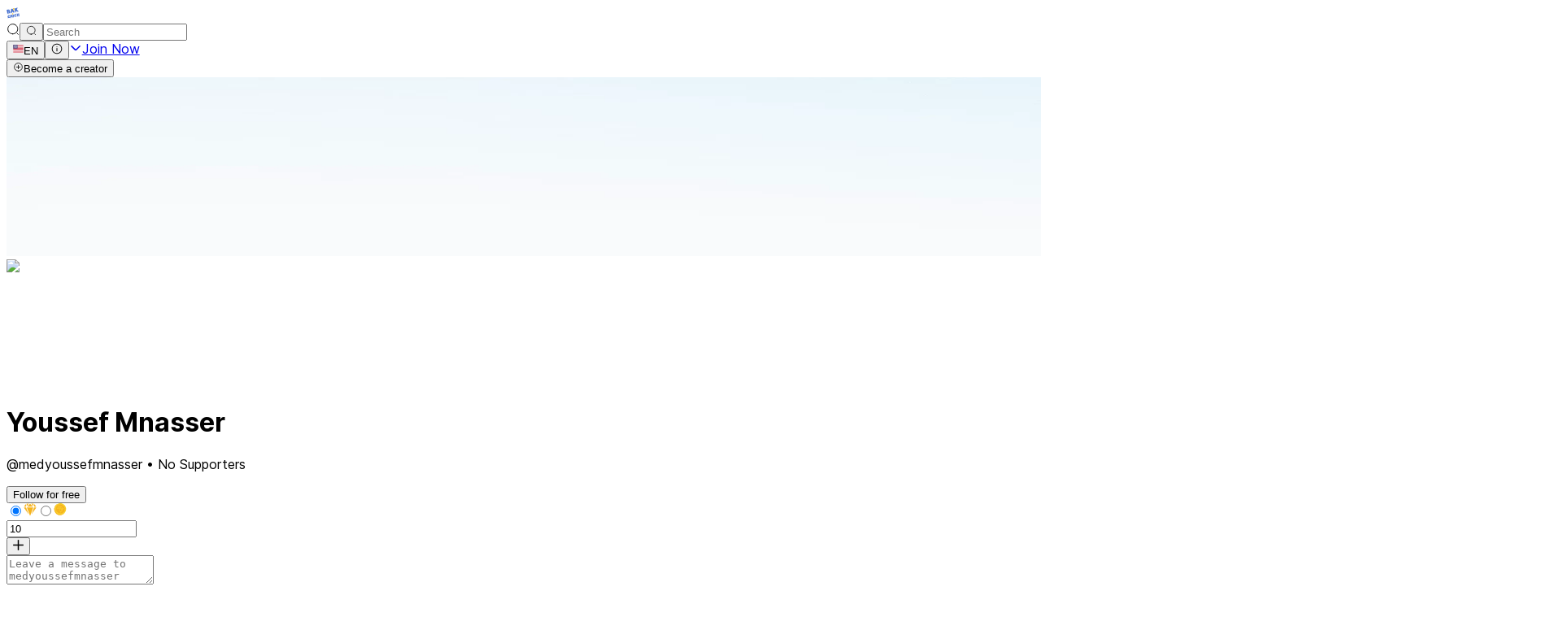

--- FILE ---
content_type: text/html; charset=utf-8
request_url: https://ba9chich.com/en/medyoussefmnasser
body_size: 82245
content:
<!DOCTYPE html><html lang="en" dir="ltr"><head><script>(function(w,i,g){w[g]=w[g]||[];if(typeof w[g].push=='function')w[g].push(i)})
(window,'GTM-TWKWM3N','google_tags_first_party');</script><script>(function(w,d,s,l){w[l]=w[l]||[];(function(){w[l].push(arguments);})('set', 'developer_id.dYzg1YT', true);
		w[l].push({'gtm.start':new Date().getTime(),event:'gtm.js'});var f=d.getElementsByTagName(s)[0],
		j=d.createElement(s);j.async=true;j.src='/pgkc/';
		f.parentNode.insertBefore(j,f);
		})(window,document,'script','dataLayer');</script><meta charSet="utf-8"/><meta name="viewport" content="width=device-width, initial-scale=1"/><link rel="stylesheet" href="/_next/static/css/c6be2e69f5de8c8c.css" data-precedence="next"/><link rel="stylesheet" href="/_next/static/css/bcf93e347cc95ca1.css" data-precedence="next"/><link rel="stylesheet" href="/_next/static/css/7e7d96b1e6991756.css" data-precedence="next"/><link rel="stylesheet" href="/_next/static/css/d7ba4fb6341bcffd.css" data-precedence="next"/><link rel="stylesheet" href="/_next/static/css/78d90e82d55307de.css" data-precedence="next"/><link rel="stylesheet" href="/_next/static/css/6454c0983f0bfaa6.css" data-precedence="next"/><link rel="stylesheet" href="/_next/static/css/ad9c084a360b2d8d.css" data-precedence="next"/><link rel="preload" as="script" fetchPriority="low" href="/_next/static/chunks/webpack-c6e39d4130a385b0.js"/><script src="/_next/static/chunks/87c73c54-3cfef45fbe5b6caa.js" async="" type="0cc0dce2cdd0221ffcaf79a3-text/javascript"></script><script src="/_next/static/chunks/9893-3f5fd24afe97779f.js" async="" type="0cc0dce2cdd0221ffcaf79a3-text/javascript"></script><script src="/_next/static/chunks/main-app-7eeac46244f8b2d8.js" async="" type="0cc0dce2cdd0221ffcaf79a3-text/javascript"></script><script src="/_next/static/chunks/c7dfc041-99a65aa49900d0b2.js" async="" type="0cc0dce2cdd0221ffcaf79a3-text/javascript"></script><script src="/_next/static/chunks/cd24890f-f755b252e804581b.js" async="" type="0cc0dce2cdd0221ffcaf79a3-text/javascript"></script><script src="/_next/static/chunks/3592-f238360ada6970a5.js" async="" type="0cc0dce2cdd0221ffcaf79a3-text/javascript"></script><script src="/_next/static/chunks/360-318b727ce969ccfa.js" async="" type="0cc0dce2cdd0221ffcaf79a3-text/javascript"></script><script src="/_next/static/chunks/6497-9c1092dc19449664.js" async="" type="0cc0dce2cdd0221ffcaf79a3-text/javascript"></script><script src="/_next/static/chunks/7122-9a5ac9512982cad3.js" async="" type="0cc0dce2cdd0221ffcaf79a3-text/javascript"></script><script src="/_next/static/chunks/2411-f6a26ae3bebbc848.js" async="" type="0cc0dce2cdd0221ffcaf79a3-text/javascript"></script><script src="/_next/static/chunks/1372-303fb568ff50d281.js" async="" type="0cc0dce2cdd0221ffcaf79a3-text/javascript"></script><script src="/_next/static/chunks/3626-711fd9a5f7156685.js" async="" type="0cc0dce2cdd0221ffcaf79a3-text/javascript"></script><script src="/_next/static/chunks/app/layout-195a2a72ea6479b8.js" async="" type="0cc0dce2cdd0221ffcaf79a3-text/javascript"></script><script src="/_next/static/chunks/500d1dd1-757d4053fb98f04a.js" async="" type="0cc0dce2cdd0221ffcaf79a3-text/javascript"></script><script src="/_next/static/chunks/6336-d1809077ea84f947.js" async="" type="0cc0dce2cdd0221ffcaf79a3-text/javascript"></script><script src="/_next/static/chunks/9832-5c243d78c1cf671b.js" async="" type="0cc0dce2cdd0221ffcaf79a3-text/javascript"></script><script src="/_next/static/chunks/523-f48847436bf4aab5.js" async="" type="0cc0dce2cdd0221ffcaf79a3-text/javascript"></script><script src="/_next/static/chunks/4836-6290228a3485bff8.js" async="" type="0cc0dce2cdd0221ffcaf79a3-text/javascript"></script><script src="/_next/static/chunks/7797-cd7d4fb913aa8ac1.js" async="" type="0cc0dce2cdd0221ffcaf79a3-text/javascript"></script><script src="/_next/static/chunks/2747-171b221a9b26b964.js" async="" type="0cc0dce2cdd0221ffcaf79a3-text/javascript"></script><script src="/_next/static/chunks/4627-1745380de78314cb.js" async="" type="0cc0dce2cdd0221ffcaf79a3-text/javascript"></script><script src="/_next/static/chunks/7351-775eee62034b5e48.js" async="" type="0cc0dce2cdd0221ffcaf79a3-text/javascript"></script><script src="/_next/static/chunks/app/%5Blang%5D/(with-bars)/%5Busername%5D/page-8798d8c36431e133.js" async="" type="0cc0dce2cdd0221ffcaf79a3-text/javascript"></script><script src="/_next/static/chunks/c98f24be-c849a4bac38d333c.js" async="" type="0cc0dce2cdd0221ffcaf79a3-text/javascript"></script><script src="/_next/static/chunks/app/%5Blang%5D/layout-5e6c04c6165796d8.js" async="" type="0cc0dce2cdd0221ffcaf79a3-text/javascript"></script><script src="/_next/static/chunks/app/%5Blang%5D/error-473f3e0c190d202d.js" async="" type="0cc0dce2cdd0221ffcaf79a3-text/javascript"></script><link rel="preload" href="https://www.googletagmanager.com/gtm.js?id=GTM-TWKWM3N" as="script"/><meta name="next-size-adjust" content=""/><title>Youssef Mnasser | Bakchich profile | Bakchich</title><meta name="description" content="Check out Youssef Mnasser&#x27;s profile on Bakchich and support their creative work!"/><link rel="canonical" href="https://ba9chich.com/en/medyoussefmnasser"/><link rel="alternate" hrefLang="fr" href="https://ba9chich.com/fr/medyoussefmnasser"/><link rel="alternate" hrefLang="en" href="https://ba9chich.com/en/medyoussefmnasser"/><link rel="alternate" hrefLang="ar" href="https://ba9chich.com/ar/medyoussefmnasser"/><meta property="og:title" content="Youssef Mnasser | Bakchich profile"/><meta property="og:description" content="Check out Youssef Mnasser&#x27;s profile on Bakchich and support their creative work!"/><meta property="og:url" content="https://ba9chich.com/en/medyoussefmnasser"/><meta property="og:image" content="https://platform-lookaside.fbsbx.com/platform/profilepic/?asid=1663962484054430&amp;height=200&amp;ext=1681825497&amp;hash=AeSwYxiPSisOW70IfAU"/><meta property="og:image:width" content="800"/><meta property="og:image:height" content="800"/><meta property="og:image:alt" content="Youssef Mnasser"/><meta property="og:type" content="profile"/><meta name="twitter:card" content="summary_large_image"/><meta name="twitter:title" content="Youssef Mnasser | Bakchich profile"/><meta name="twitter:description" content="Check out Youssef Mnasser&#x27;s profile on Bakchich and support their creative work!"/><meta name="twitter:image" content="https://platform-lookaside.fbsbx.com/platform/profilepic/?asid=1663962484054430&amp;height=200&amp;ext=1681825497&amp;hash=AeSwYxiPSisOW70IfAU"/><link rel="icon" href="/favicon.ico"/><script type="application/ld+json">{"@context":"https://schema.org","@type":"Organization","name":"Ba9chich","url":"https://ba9chich.com/","logo":"https://ba9chich.com/logo40x40.png","sameAs":["https://www.facebook.com/ba9chichpage","https://www.instagram.com/bakchich.app/","https://www.linkedin.com/company/ba9chich/posts/?feedView=all"],"description":"Ba9chich est une plateforme de monétisation pour créateurs de contenu.","foundingDate":"2021","founders":[{"@type":"Person","name":"Bilel Ouersighni","jobTitle":"Co-founder - CEO","url":"https://www.linkedin.com/in/ouersighni-bilel/"},{"@type":"Person","name":"Mohamed Seifedine Bouarada","jobTitle":"Co-founder & CTO","url":"https://www.linkedin.com/in/mohamed-seifedine-bouarada/"},{"@type":"Person","name":"Wael Ben Dhia","jobTitle":"CTO","url":"https://www.linkedin.com/in/wael-ben-dhia-39536613a/"},{"@type":"Person","name":"Melek Gharbi","jobTitle":"Founder - CPO","url":"https://www.linkedin.com/in/melek-gharbi/"}],"address":[{"@type":"PostalAddress","streetAddress":"11 rue des palmiers, Cité Bel-air, Boumhel","addressLocality":"Ben Arous","postalCode":"2097","addressCountry":"TN"},{"@type":"PostalAddress","streetAddress":"71-75 Shelton Street, Covent Garden","addressLocality":"London","postalCode":"WC2H 9JQ","addressCountry":"GB"}],"contactPoint":{"@type":"ContactPoint","telephone":"+21694760865","contactType":"customer service","areaServed":["TN","GB"],"availableLanguage":["French","English"]},"foundingLocation":{"@type":"Place","name":"Tunisie"},"vatID":"1689091A","subOrganization":{"@type":"Organization","name":"Creators United LLC","legalName":"Creators United LLC","foundingDate":"2020-10-23","companyNumber":"14615777","address":{"@type":"PostalAddress","streetAddress":"71-75 Shelton Street, Covent Garden","addressLocality":"London","postalCode":"WC2H 9JQ","addressCountry":"GB"}}}</script><script src="/_next/static/chunks/polyfills-42372ed130431b0a.js" noModule="" type="0cc0dce2cdd0221ffcaf79a3-text/javascript"></script><script data-cfasync="false" nonce="b0e48c48-e3a7-4c9e-9818-efe9e9347ee1">try{(function(w,d){!function(j,k,l,m){if(j.zaraz)console.error("zaraz is loaded twice");else{j[l]=j[l]||{};j[l].executed=[];j.zaraz={deferred:[],listeners:[]};j.zaraz._v="5874";j.zaraz._n="b0e48c48-e3a7-4c9e-9818-efe9e9347ee1";j.zaraz.q=[];j.zaraz._f=function(n){return async function(){var o=Array.prototype.slice.call(arguments);j.zaraz.q.push({m:n,a:o})}};for(const p of["track","set","debug"])j.zaraz[p]=j.zaraz._f(p);j.zaraz.init=()=>{var q=k.getElementsByTagName(m)[0],r=k.createElement(m),s=k.getElementsByTagName("title")[0];s&&(j[l].t=k.getElementsByTagName("title")[0].text);j[l].x=Math.random();j[l].w=j.screen.width;j[l].h=j.screen.height;j[l].j=j.innerHeight;j[l].e=j.innerWidth;j[l].l=j.location.href;j[l].r=k.referrer;j[l].k=j.screen.colorDepth;j[l].n=k.characterSet;j[l].o=(new Date).getTimezoneOffset();if(j.dataLayer)for(const t of Object.entries(Object.entries(dataLayer).reduce((u,v)=>({...u[1],...v[1]}),{})))zaraz.set(t[0],t[1],{scope:"page"});j[l].q=[];for(;j.zaraz.q.length;){const w=j.zaraz.q.shift();j[l].q.push(w)}r.defer=!0;for(const x of[localStorage,sessionStorage])Object.keys(x||{}).filter(z=>z.startsWith("_zaraz_")).forEach(y=>{try{j[l]["z_"+y.slice(7)]=JSON.parse(x.getItem(y))}catch{j[l]["z_"+y.slice(7)]=x.getItem(y)}});r.referrerPolicy="origin";r.src="/cdn-cgi/zaraz/s.js?z="+btoa(encodeURIComponent(JSON.stringify(j[l])));q.parentNode.insertBefore(r,q)};["complete","interactive"].includes(k.readyState)?zaraz.init():j.addEventListener("DOMContentLoaded",zaraz.init)}}(w,d,"zarazData","script");window.zaraz._p=async d$=>new Promise(ea=>{if(d$){d$.e&&d$.e.forEach(eb=>{try{const ec=d.querySelector("script[nonce]"),ed=ec?.nonce||ec?.getAttribute("nonce"),ee=d.createElement("script");ed&&(ee.nonce=ed);ee.innerHTML=eb;ee.onload=()=>{d.head.removeChild(ee)};d.head.appendChild(ee)}catch(ef){console.error(`Error executing script: ${eb}\n`,ef)}});Promise.allSettled((d$.f||[]).map(eg=>fetch(eg[0],eg[1])))}ea()});zaraz._p({"e":["(function(w,d){})(window,document)"]});})(window,document)}catch(e){throw fetch("/cdn-cgi/zaraz/t"),e;};</script></head><body class="grid grid-cols-1 lg:grid-cols-(--body-cols) grid-rows-(--body-rows) __className_f367f3"><div hidden=""><!--$--><!--/$--></div><!--$--><!--/$--><header class="bg-white border-b border-black/10 sticky top-0 z-20 flex flex-row h-18 min-h-18 w-full items-center justify-between col-span-full"><div class="flex max-w-24 flex-1 items-center gap-4 ps-10 lg:max-w-80"><a class="text-5xl text-white" href="/en/"><span class="bakchich-icon"><svg viewBox="109.7 95 410.44802 353.140075" fill="none" xmlns="http://www.w3.org/2000/svg" width="1em" height="1em"><path d="M206.075 394.284C203.958 400.396 200.31 403.993 195.132 405.075C184.422 407.308 177.629 401.525 174.753 387.725C174.273 385.498 173.983 383.235 173.887 380.959C175.891 378.96 178.653 377.577 182.161 376.841C187.102 375.817 191.749 377.577 195.96 382.093L196.33 382.496C199.054 380.246 201.859 377.795 204.719 375.125C207.443 372.581 209.976 370.07 212.313 367.624L217.651 354.638L217.466 354.572C214.871 350.897 211.516 347.822 207.628 345.557C200.096 341.199 191.447 340.032 181.682 342.054C169.378 344.626 160.076 350.915 153.775 360.924C151.26 364.884 149.419 369.234 148.328 373.796C142.521 383.449 140.794 394.24 143.229 405.892C145.729 417.876 151.945 427.295 161.652 433.832C168.549 438.553 176.717 441.069 185.076 441.044C188.422 441.023 191.757 440.658 195.028 439.954C204.953 437.884 212.634 433.162 217.858 425.922C220.652 422.054 223.191 414.842 223.921 410.484L224.003 410.005H223.943C225.523 407.24 226.621 404.226 227.189 401.093L206.075 394.284ZM215.946 356.043L211.806 367.483H211.746C207.11 371.568 202.148 375.899 197.463 380.012L201.276 368.986L215.946 356.043ZM186.53 363.915C191.444 362.891 195.996 364.468 200.187 368.648L196.047 380.594C191.738 376.318 186.988 374.684 181.916 375.741C178.969 376.272 176.204 377.543 173.881 379.434C174.023 370.844 178.228 365.652 186.546 363.915H186.53ZM216.926 425.29C211.877 432.295 204.425 436.866 194.783 438.909C182.799 441.403 171.871 439.388 162.257 432.916C152.789 426.554 146.748 417.391 144.308 405.68C142.21 395.471 143.3 385.971 147.658 377.315C146.914 382.672 147.124 388.118 148.279 393.401C150.763 405.313 156.824 414.508 166.462 420.987C176.267 427.571 187.253 429.594 199.419 427.055C209.246 425.003 216.741 420.4 221.905 413.246C222.052 413.039 222.189 412.832 222.325 412.63C221.284 416.656 219.176 422.191 216.943 425.29H216.926Z" fill="#4670CF"></path><path d="M185.076 441.567C176.612 441.588 168.341 439.043 161.353 434.267C151.515 427.654 145.24 418.143 142.707 406.001C140.261 394.256 141.982 383.356 147.833 373.595C148.944 369.005 150.801 364.629 153.329 360.641C159.681 350.552 169.181 344.13 181.573 341.542C191.422 339.489 200.28 340.687 207.895 345.105C211.796 347.381 215.171 350.457 217.798 354.131L212.683 368.48C210.228 370.804 207.686 373.15 205.057 375.518C202.232 378.06 199.435 380.516 196.668 382.888L196.281 383.226L195.595 382.452C191.52 378.094 187.043 376.367 182.293 377.359C179.024 378.045 176.366 379.325 174.443 381.172C174.545 383.335 174.82 385.486 175.265 387.605C178.104 401.185 184.564 406.725 195.023 404.546C199.98 403.512 203.532 399.998 205.58 394.098L205.749 393.614L227.756 400.695L227.68 401.147C227.13 404.24 226.076 407.221 224.559 409.972L224.461 410.55C223.682 415.044 221.1 422.316 218.283 426.222C212.983 433.57 205.21 438.364 195.137 440.461C191.83 441.173 188.459 441.544 185.076 441.567ZM148.241 374.973C142.93 384.288 141.415 394.643 143.736 405.783C146.215 417.647 152.337 426.941 161.936 433.396C168.753 438.052 176.82 440.535 185.076 440.515C188.385 440.502 191.683 440.15 194.92 439.464C204.725 437.421 212.286 432.769 217.433 425.639C220.108 421.924 222.592 414.989 223.377 410.593L222.832 412.772C221.813 416.716 219.672 422.414 217.384 425.606C212.248 432.72 204.692 437.361 194.914 439.404C182.81 441.932 171.73 439.889 161.99 433.341C152.403 426.903 146.291 417.626 143.818 405.778C141.672 395.488 142.81 385.835 147.195 377.092L148.241 374.973ZM146.787 380.491C143.638 388.226 142.973 396.642 144.836 405.549C147.25 417.119 153.214 426.173 162.568 432.453C172.062 438.838 182.87 440.82 194.707 438.358C204.218 436.375 211.561 431.87 216.535 424.974C218.261 422.583 219.907 418.693 221.018 415.267C215.859 421.531 208.641 425.66 199.539 427.562C187.277 430.122 176.05 428.052 166.185 421.417C156.472 414.88 150.278 405.5 147.773 393.499C146.856 389.228 146.524 384.852 146.787 380.491V380.491ZM148.622 374.319L148.176 377.391C147.444 382.686 147.651 388.069 148.786 393.292C151.232 405.01 157.278 414.183 166.762 420.529C176.388 427.001 187.342 429.016 199.316 426.521C208.968 424.511 216.426 419.93 221.486 412.903C221.579 412.777 221.661 412.652 221.748 412.521L223.279 410.288H223.202L223.518 409.743C224.971 407.162 226.003 404.365 226.574 401.458L206.419 394.948C204.24 400.94 200.465 404.514 195.263 405.598C184.264 407.897 177.199 401.921 174.258 387.839C173.776 385.585 173.482 383.295 173.381 380.992V380.763L173.544 380.6C175.625 378.519 178.496 377.086 182.08 376.34C187.206 375.251 192.005 377.081 196.341 381.717L200.852 368.687L216.84 354.572C214.319 351.091 211.098 348.176 207.383 346.015C200.002 341.728 191.395 340.567 181.78 342.572C169.682 345.094 160.405 351.364 154.217 361.202C151.734 365.115 149.913 369.41 148.829 373.916L148.769 374.069C148.748 374.15 148.671 374.237 148.622 374.319V374.319ZM196.319 381.706C196.326 381.717 196.335 381.727 196.347 381.733V381.766C199.021 379.44 201.712 377.075 204.349 374.733C206.31 372.995 208.336 371.187 210.39 369.335C208.424 371.067 206.408 372.832 204.398 374.597C202.175 376.547 199.953 378.492 197.79 380.398L196.319 381.706ZM201.729 369.28L198.607 378.29L203.722 373.807C206.31 371.535 208.903 369.269 211.392 367.069L214.753 357.808L201.729 369.28ZM196.281 381.559L195.688 380.97C191.509 376.825 186.917 375.24 182.031 376.258C179.163 376.775 176.473 378.012 174.214 379.854L173.332 380.611V379.445C173.479 370.582 177.88 365.184 186.405 363.403C191.477 362.346 196.211 363.985 200.541 368.273L200.775 368.507L196.281 381.559ZM184.891 374.902C188.764 374.902 192.43 376.493 195.829 379.647L199.588 368.79C195.611 364.933 191.259 363.473 186.65 364.432C178.915 366.066 174.911 370.599 174.443 378.334C176.653 376.786 179.167 375.728 181.819 375.229C182.83 375.014 183.862 374.904 184.896 374.902H184.891Z" fill="#4670CF"></path><path d="M290.575 321.175L267.266 326.05L267.004 325.957L266.945 326.121H266.896V326.197L262.107 339.429L265.615 356.441L253.086 359.061L247.094 330.255L223.567 335.158L218.038 348.411L235.252 429.637L234.963 430.427L259.509 425.497L264.444 411.879L264.079 411.743L259.819 391.348L259.749 390.993L271.858 388.515L278.825 420.355L278.542 421.139L302.423 416.384L307.326 402.809L307.593 402.754L290.575 321.175ZM263.289 339.51L267.353 328.289L272.909 354.921L266.732 356.207L263.289 339.51ZM219.204 348.493L223.66 336.188L240.356 416.237L240.133 416.155L235.976 427.633L219.204 348.493ZM258.665 424.522L236.701 428.929L241.162 416.612L262.886 412.08L262.99 412.587L258.665 424.522ZM259.52 389.882L257.199 378.775L276.423 374.766L271.858 387.366L259.52 389.882ZM272.86 387.894L277.256 375.763L283.75 406.883H283.695L279.528 418.388L272.86 387.894ZM301.573 415.387L280.263 419.63L284.648 407.521L306.035 403.059L301.573 415.387Z" fill="#4670CF"></path><path d="M234.974 430.961C234.881 430.509 234.794 430.057 234.707 429.599L217.488 348.384L217.542 348.243L223.676 334.624H223.589H223.676L223.856 334.586L247.486 329.683L253.479 358.484L265.011 356.011L261.579 339.369L266.367 326.137L266.552 325.631L267.304 325.473L290.984 320.537C296.562 348.108 302.142 375.677 307.723 403.245L302.821 416.825L302.532 416.879L278.624 421.64L278.28 420.3L271.46 389.12L260.369 391.418L264.531 411.367C264.597 411.655 264.667 411.944 264.733 412.233L259.901 425.982L234.974 430.961ZM218.583 348.45L235.796 429.675V429.73L259.138 425.04L263.79 412.184L263.643 412.129L263.583 411.841L259.155 390.596L272.272 387.916L279.354 420.409V420.464L302.02 415.932L306.923 402.357H306.961L290.167 321.796L267.5 326.518L273.492 355.324L266.285 356.828L262.706 339.472L267.386 326.54H267.304L262.63 339.45L266.215 356.828L252.64 359.66L246.648 330.855L224.046 335.567L224.15 336.068L240.852 416.144L263.273 411.47L263.513 412.636L259.035 424.991L235.905 429.632L240.536 416.852L240.465 416.825L235.845 429.55L218.659 348.455L223.235 335.599L218.583 348.45ZM241.56 417.086L237.54 428.232L258.299 424.064L262.407 412.723L241.56 417.086ZM219.77 348.553L236.112 425.748L239.719 415.752L223.834 339.734L219.77 348.553ZM263.85 339.57L267.162 355.607L272.305 354.518L267.239 330.212L263.85 339.57ZM279.452 420.344L284.082 407.564H284.011L279.408 420.289L272.326 387.883L277.403 373.872L284.338 407.101L306.863 402.406L301.96 415.893L279.452 420.344ZM285.046 407.995L281.075 418.949L301.181 414.946L305.218 403.784L285.046 407.995ZM273.41 387.927L279.653 416.476L283.183 406.736L277.12 377.68L273.41 387.927ZM259.111 390.503L256.605 378.345L277.262 374.036L272.277 387.801L259.111 390.503ZM257.82 379.184L259.928 389.239L271.466 386.886L275.606 375.447L257.82 379.184Z" fill="#4670CF"></path><path d="M328.461 313.27L304.831 318.2L304.858 318.331L304.64 318.249L299.813 331.584L299.961 331.639H299.873L316.913 412.571L316.629 413.36L340.494 408.616L345.43 394.997L345.201 394.916L345.457 394.861L328.461 313.27ZM301.012 331.584L305.206 319.993L321.745 399.257L317.643 410.582L301.012 331.584ZM339.688 407.641L318.384 411.879L322.823 399.589L344.21 395.128L339.688 407.641Z" fill="#4670CF"></path><path d="M316.679 413.9L316.368 412.549L299.411 331.999L299.296 331.454L299.384 331.209L304.226 317.879V317.814H304.27L304.673 317.726H304.744L328.886 312.693L345.986 394.654L346.051 394.97L346.117 395.302L340.925 409.122L340.636 409.177L316.679 413.9ZM300.5 332.042L317.458 412.603V412.652L340.141 408.136L344.793 395.281H344.727L340.086 408.087L317.578 412.565L322.48 399.11L343.355 394.752L344.913 394.431L328.053 313.891L305.452 318.609L322.29 399.295L317.507 412.494L300.571 332.042H300.5ZM323.216 400.009L319.179 411.16L339.28 407.161L343.393 395.798L323.216 400.009ZM301.601 331.841L317.774 408.648L321.195 399.203L305.087 321.915L301.573 331.623V331.661L301.601 331.841ZM300.484 331.296H300.555L305.027 318.968L304.956 318.941L300.484 331.296Z" fill="#4670CF"></path><path d="M237.403 286.437V286.393L279.408 278.113C281.391 272.778 283.372 267.444 285.351 262.109L285.689 251.481L305.027 246.981L317.491 271.838L357.518 263.378L364.496 246.666L364.61 246.393L364.529 246.252L300.124 134.7L259.787 142.577L259.384 142.648L250.069 164.808L251.006 165.2L250.069 164.808L234.604 286.949L237.403 286.437ZM277.888 276.343L238.422 284.133L244.621 270.051L282.835 262.594L277.888 276.343ZM306.683 245.756L312.283 231.342L322.448 253.469L317.256 266.837L306.683 245.756ZM355.807 261.657L318.428 269.397L324.213 254.499L362.083 247.107L355.807 261.657ZM311.684 230.007L311.537 229.948H311.651L311.684 230.007ZM287.852 177.489L299.095 202.269L287.111 204.606L287.852 177.489ZM310.594 230.133L304.826 244.939L285.76 249.378L286.223 234.883L310.594 230.133ZM251.964 165.462L259.002 148.771L244.115 266.505L237.322 281.6L251.964 165.462Z" fill="#4670CF"></path><path d="M409.132 356.392C407.011 362.507 403.363 366.104 398.188 367.183C387.482 369.416 380.689 363.633 377.809 349.833C377.332 347.608 377.043 345.347 376.943 343.073C378.948 341.068 381.71 339.685 385.218 338.955C390.159 337.925 394.805 339.69 399.016 344.206L399.392 344.604C402.174 342.185 404.968 339.73 407.775 337.239C410.481 334.835 413.156 332.44 415.799 330.054H415.881L420.708 316.719L420.522 316.653C417.93 312.977 414.574 309.903 410.684 307.643C403.152 303.285 394.504 302.118 384.738 304.141C372.438 306.705 363.136 312.993 356.832 323.005C354.316 326.965 352.476 331.315 351.384 335.877C345.577 345.53 343.856 356.321 346.285 367.973C348.791 379.957 355.001 389.381 364.708 395.912C371.604 400.636 379.774 403.152 388.132 403.125C391.477 403.113 394.812 402.757 398.085 402.062C408.01 399.992 415.69 395.27 420.915 388.03C423.72 384.141 426.253 376.901 426.999 372.57L427.081 372.091H427.026C428.586 369.326 429.665 366.316 430.219 363.19L409.132 356.392ZM419.002 318.157L414.862 329.596H414.808C410.167 333.687 405.204 338.018 400.52 342.125L404.333 331.105L419.002 318.157ZM389.576 326.05C394.489 325.026 399.041 326.602 403.232 330.778L399.092 342.73C394.783 338.454 390.033 336.814 384.962 337.876C382.006 338.408 379.235 339.685 376.911 341.586C377.052 332.957 381.274 327.779 389.576 326.05ZM419.978 387.42C414.922 394.425 407.449 399.001 397.829 401.038C385.844 403.533 374.95 401.518 365.302 395.046C355.835 388.684 349.794 379.516 347.353 367.809C345.229 357.617 346.351 348.101 350.687 339.483C349.944 344.838 350.153 350.282 351.302 355.564C353.786 367.475 359.849 376.672 369.491 383.155C379.297 389.735 390.28 391.756 402.442 389.218C412.273 387.169 419.771 382.566 424.935 375.408C425.082 375.207 425.213 375 425.354 374.793C424.314 378.764 422.206 384.299 419.978 387.398V387.42Z" fill="#4670CF"></path><path d="M388.105 403.68C379.64 403.701 371.368 401.154 364.381 396.376C354.543 389.762 348.274 380.251 345.735 368.109C343.289 356.365 345.011 345.464 350.861 335.703C351.973 331.113 353.832 326.736 356.363 322.749C362.709 312.66 372.215 306.238 384.602 303.65C394.451 301.597 403.308 302.795 410.924 307.213C412.535 308.185 414.07 309.277 415.516 310.481C417.671 312.264 419.629 314.273 421.355 316.474C419.54 321.216 417.724 325.957 415.908 330.697C413.288 333.061 410.668 335.409 408.118 337.675C405.329 340.148 402.507 342.626 399.724 345.045L399.343 345.377L398.607 344.571C394.527 340.213 390.049 338.492 385.299 339.478C382.031 340.164 379.373 341.45 377.45 343.291C377.56 345.457 377.844 347.61 378.299 349.73C379.705 356.484 382.113 361.327 385.381 364.127C388.649 366.927 392.898 367.75 398.062 366.677C403.02 365.642 406.571 362.123 408.614 356.223L408.783 355.738L430.796 362.82L430.714 363.266C430.167 366.359 429.114 369.341 427.598 372.091L427.495 372.669C426.716 377.168 424.134 384.44 421.317 388.346C416.017 395.695 408.244 400.483 398.171 402.586C394.862 403.294 391.489 403.661 388.105 403.68V403.68ZM351.275 337.081C345.958 346.39 344.444 356.751 346.765 367.891C349.243 379.761 355.366 389.049 364.97 395.504C371.783 400.165 379.85 402.649 388.105 402.629C391.415 402.615 394.715 402.263 397.953 401.578C407.759 399.535 415.32 394.883 420.462 387.752C423.148 384.021 425.621 377.103 426.421 372.707L425.877 374.886C424.858 378.83 422.717 384.533 420.429 387.725C415.298 394.839 407.737 399.481 397.964 401.518C385.855 404.045 374.775 402.008 365.035 395.46C355.453 389.016 349.336 379.745 346.863 367.897C344.716 357.601 345.855 347.948 350.24 339.205L351.275 337.081ZM349.821 342.599C346.667 350.334 346.007 358.751 347.865 367.657C350.284 379.227 356.249 388.281 365.596 394.567C375.096 400.946 385.904 402.934 397.736 400.472C407.247 398.484 414.59 393.984 419.569 387.088C421.295 384.691 422.941 380.802 424.052 377.381C418.893 383.64 411.675 387.774 402.573 389.675C390.311 392.236 379.089 390.166 369.219 383.531C359.506 376.994 353.312 367.608 350.812 355.613C349.888 351.341 349.555 346.962 349.821 342.599V342.599ZM351.651 336.433L351.204 339.505C350.475 344.799 350.683 350.179 351.82 355.4C354.26 367.123 360.307 376.291 369.796 382.637C379.422 389.103 390.371 391.119 402.35 388.629C411.997 386.614 419.46 382.038 424.515 375.011C424.602 374.891 424.684 374.771 424.765 374.646L426.318 372.396H426.236L426.547 371.852C428.001 369.27 429.032 366.473 429.603 363.566L409.447 357.029C407.268 363.021 403.493 366.589 398.286 367.673C392.789 368.823 388.225 367.886 384.711 364.901C381.197 361.916 378.719 356.904 377.286 349.92C376.801 347.665 376.508 345.372 376.409 343.068V342.839L376.573 342.675C378.653 340.6 381.53 339.167 385.114 338.416C390.24 337.326 395.034 339.156 399.375 343.792L403.886 330.762L419.879 316.664C417.357 313.183 414.136 310.266 410.423 308.101C403.041 303.819 394.435 302.654 384.82 304.658C372.716 307.186 363.444 313.45 357.251 323.288C354.768 327.201 352.947 331.497 351.863 336.002L351.803 336.155L351.651 336.433ZM399.326 343.819H399.353V343.847C402.006 341.537 404.697 339.173 407.35 336.814C409.344 335.049 411.376 333.235 413.413 331.399C411.425 333.153 409.387 334.935 407.35 336.721C405.144 338.655 402.938 340.589 400.813 342.479L399.326 343.819ZM404.774 331.388L401.658 340.404C403.325 338.933 405.024 337.446 406.724 335.959C409.328 333.676 411.931 331.394 414.443 329.177L417.798 319.916L404.774 331.388ZM420.026 316.888L415.374 329.732C415.402 329.712 415.428 329.688 415.45 329.662L415.494 329.629L420.026 316.958C420.016 316.934 420.006 316.911 419.994 316.888H420.026ZM399.326 343.667L398.732 343.078C394.554 338.933 389.957 337.348 385.081 338.367C382.214 338.886 379.525 340.123 377.264 341.962L376.376 342.719V341.553C376.518 332.69 380.925 327.292 389.45 325.511L389.554 326.055L389.45 325.511C394.516 324.454 399.255 326.094 403.581 330.413L403.815 330.648L399.326 343.667ZM387.936 337.016C391.809 337.016 395.475 338.601 398.874 341.76L402.638 330.898C398.656 327.047 394.304 325.582 389.695 326.54C381.96 328.174 377.962 332.707 377.488 340.442C379.698 338.896 382.213 337.837 384.863 337.337C385.87 337.125 386.896 337.017 387.925 337.016H387.936Z" fill="#4670CF"></path><path d="M519.474 362.444L502.456 280.87L479.147 285.739L478.88 285.647L478.825 285.81H478.776V285.887L473.983 299.124L477.491 316.136L464.962 318.751L458.97 289.945L435.442 294.847L435.268 294.788L429.93 308.106L447.143 389.332L446.86 390.122L471.373 385.219L476.314 371.601L475.944 371.47L471.717 351.108L471.629 350.683L483.728 348.215L490.69 380.05L490.407 380.834L514.293 376.079L519.196 362.509L519.474 362.444ZM475.165 299.2L479.228 287.978L484.785 314.611L478.607 315.902L475.165 299.2ZM431.079 308.188L435.535 295.882L452.237 375.926L452.013 375.844L447.852 387.327L431.079 308.188ZM470.545 384.212L448.582 388.624L453.043 376.307L474.762 371.775L474.865 372.276L470.545 384.212ZM471.395 349.577L469.08 338.47L488.298 334.461L483.761 347.06L471.395 349.577ZM484.741 347.583L489.132 335.458L495.625 366.578H495.576L491.387 378.061L484.741 347.583ZM513.449 375.076L492.144 379.32L496.529 367.216L517.91 362.754L513.449 375.076Z" fill="#4670CF"></path><path d="M446.914 390.639C446.805 390.193 446.691 389.746 446.582 389.294L429.368 308.074L429.417 307.932L435.464 294.314H435.556L435.731 294.275L459.361 289.373L465.353 318.179L476.886 315.7L473.454 299.058C475.023 294.497 476.59 289.936 478.155 285.375L478.427 285.32L479.184 285.162L502.859 280.221L520.094 362.852L514.685 376.531L514.396 376.591L490.368 381.373C490.292 380.921 490.221 380.464 490.144 380.012L483.324 348.825L472.25 351.108C473.83 357.823 475.411 364.541 476.995 371.263L471.776 385.65L446.914 390.639ZM430.458 308.145L447.671 389.37V389.419L471.008 384.734L475.665 371.873L475.518 371.819L475.458 371.536L471.024 350.291L484.147 347.616L491.256 380.11V380.159L513.895 375.621L518.798 362.052H518.836L502.047 281.491L479.402 286.213L485.394 315.019L478.187 316.523L474.609 299.162L479.293 286.235H479.206L474.532 299.14L478.117 316.523L464.547 319.35L458.555 290.55L435.954 295.261L452.759 375.812L475.175 371.132L475.415 372.304L470.942 384.653L447.775 389.305L452.4 376.525H452.334L447.72 389.239L430.534 308.15L435.18 295.321L435.11 295.294L430.458 308.145ZM453.435 376.781L449.393 387.948L470.147 383.776L474.254 372.44L453.435 376.781ZM431.645 308.248L447.987 385.443L451.621 375.447C446.282 349.851 440.942 324.249 435.6 298.639L431.645 308.248ZM475.731 299.265L479.037 315.302L484.185 314.213L479.114 289.907L475.731 299.265ZM491.332 380.033L495.962 367.254H495.891L491.283 379.979L484.201 347.578L489.273 333.562L496.207 366.791L518.732 362.09L513.83 375.577L513.541 375.637L491.332 380.033ZM496.921 367.69L492.955 378.639L513.056 374.635L517.098 363.479L496.921 367.69ZM485.285 347.622L491.534 376.166L495.058 366.426L488.995 337.364L485.285 347.622ZM470.986 350.198L468.458 338.061L489.115 333.753L484.131 347.518L470.986 350.198ZM469.7 338.879L471.803 348.956L483.341 346.603L487.481 335.163L469.7 338.879Z" fill="#4670CF"></path><path d="M492.885 219.282L492.825 219.227L434.538 162.803L462.064 103.285L421.116 111.151L403.848 148.646L397.523 115.678L363.352 122.215L363.385 122.384L356.096 143.018L378.877 260.229L379.269 262.223L412.738 254.689L420.146 233.695V233.63L418.452 224.8L443.548 248.332L486.037 240.641L492.716 219.701L492.885 219.282ZM358.193 143.198L364.142 126.35L385.822 239.339L379.928 256.645L358.193 143.198ZM411.196 252.979L381.067 259.761L387.8 239.862L417.847 234.093L411.196 252.979ZM417.815 221.428L414.797 205.69L418.392 197.824L451.076 227.028L444.43 245.886L417.815 221.428ZM484.425 238.968L446.549 245.821L452.988 227.572L489.894 221.82L484.425 238.968Z" fill="#4670CF"></path><path d="M226.612 237.803C224.008 224.453 216.774 216.527 204.91 214.025C210.357 207.488 211.919 198.315 209.595 186.505C205.32 164.588 188.156 156.562 158.101 162.427L115.894 170.664L109.646 187.273L133.495 308.646V308.782L133.658 308.749C142.194 307.36 150.823 305.829 159.321 304.201C180.228 300.191 186.236 298.65 188.192 298.149C200.933 294.88 207.328 293.246 210.755 291.023C222.543 283.397 226.225 267.316 226.955 253.104C227.838 248.528 227.723 243.428 226.612 237.803ZM192.076 244.1C192.642 247.005 192.352 249.514 191.204 251.628C190.229 247.526 188.121 244.77 184.771 243.212C181.241 241.578 176.3 241.349 170.063 242.564L166.119 243.332L164.545 235.231L170.537 234.066C183.109 231.611 190.289 234.954 192.076 244.094V244.1ZM165.52 211.111L160.732 212.2L157.817 197.28L159.637 196.926C168.32 195.231 172.983 197.574 174.296 204.301C174.383 204.753 174.454 205.2 174.513 205.63C172.857 208.336 169.86 210.163 165.52 211.111ZM189.259 254.096C187.508 255.748 185.325 256.871 182.962 257.337L169.393 259.984L166.446 244.884L170.384 244.116C176.268 242.967 180.887 243.146 184.106 244.661C187.173 246.088 189.042 248.73 189.826 252.734C189.87 252.968 189.908 253.202 189.94 253.426C189.725 253.664 189.498 253.892 189.259 254.107V254.096ZM158.88 187.011C168.543 185.123 174.132 188.055 175.647 195.809C176.188 198.187 176.177 200.658 175.614 203.032C173.86 196.185 168.402 193.603 159.337 195.368L156.875 195.847L155.284 187.687L158.88 187.011ZM111.749 187.453L116.69 174.733L139.024 289.302L134.415 303.231C126.865 264.638 119.31 226.045 111.749 187.453V187.453ZM209.687 289.318C206.539 291.356 200.247 292.968 187.718 296.182C180.244 298.1 172.286 299.707 158.95 302.207C152.604 303.4 144.825 304.811 135.897 306.32L140.832 290.31L191.493 280.423C208.198 277.154 219.093 270.745 224.177 261.194C222.608 272.448 218.604 283.561 209.687 289.318V289.318Z" fill="#4670CF"></path><path d="M345.887 142.555L341.802 146.129C339.305 148.322 336.099 149.539 332.776 149.555C328.997 149.564 325.363 148.098 322.648 145.47C319.933 142.841 318.35 139.257 318.237 135.479C318.172 133.426 318.562 131.384 319.381 129.501C320.199 127.617 321.425 125.938 322.97 124.585L327.361 121.131C325.78 122.303 324.494 123.829 323.608 125.587C322.73 127.567 322.289 129.713 322.317 131.879C322.43 135.657 324.014 139.242 326.73 141.871C329.446 144.5 333.081 145.965 336.861 145.955C340.182 145.949 343.388 144.741 345.887 142.555V142.555Z" fill="#F6B41F"></path><path d="M345.887 142.555L341.802 146.129C339.305 148.322 336.099 149.539 332.776 149.555C328.997 149.564 325.363 148.098 322.648 145.47C319.933 142.841 318.35 139.257 318.237 135.479C318.172 133.426 318.562 131.384 319.381 129.501C320.199 127.617 321.425 125.938 322.97 124.585L327.361 121.131C325.78 122.303 324.494 123.829 323.608 125.587C322.688 127.553 322.246 129.709 322.317 131.879C322.704 139.292 330.57 145.993 336.861 145.955C338.663 145.907 340.444 145.547 342.123 144.892C343.495 144.32 344.766 143.531 345.887 142.555V142.555Z" fill="#F6B41F"></path><path d="M334.71 118.968C338.49 118.962 342.123 120.432 344.836 123.064C347.549 125.696 349.129 129.282 349.238 133.061C349.3 134.911 348.99 136.754 348.328 138.483C347.665 140.211 346.663 141.789 345.38 143.124C344.098 144.458 342.56 145.522 340.86 146.252C339.159 146.983 337.329 147.365 335.478 147.376C331.698 147.384 328.064 145.917 325.348 143.288C322.632 140.658 321.048 137.073 320.934 133.295C320.872 131.443 321.182 129.598 321.845 127.868C322.508 126.137 323.512 124.558 324.796 123.222C326.081 121.887 327.62 120.822 329.322 120.092C331.025 119.361 332.857 118.979 334.71 118.968Z" fill="#F9D935"></path><path d="M334.655 122.052C337.649 122.047 340.527 123.211 342.676 125.296C344.826 127.38 346.077 130.22 346.165 133.213C346.213 134.677 345.966 136.136 345.441 137.504C344.916 138.871 344.122 140.119 343.107 141.175C342.091 142.231 340.875 143.073 339.529 143.652C338.183 144.23 336.735 144.534 335.271 144.544C332.276 144.551 329.396 143.39 327.244 141.308C325.092 139.226 323.836 136.386 323.744 133.393C323.696 131.927 323.942 130.466 324.468 129.096C324.994 127.727 325.789 126.477 326.806 125.419C327.823 124.362 329.041 123.52 330.39 122.941C331.738 122.363 333.188 122.06 334.655 122.052V122.052Z" fill="#F6B41F"></path><path d="M353.885 175.61L349.799 179.183C347.298 181.369 344.094 182.581 340.773 182.599C336.993 182.608 333.359 181.142 330.643 178.514C327.927 175.885 326.343 172.301 326.228 168.523C326.165 166.47 326.557 164.429 327.375 162.546C328.194 160.662 329.419 158.983 330.962 157.628L335.358 154.175C333.771 155.354 332.483 156.889 331.599 158.658C330.724 160.638 330.286 162.784 330.314 164.949C330.429 168.726 332.012 172.31 334.726 174.938C337.441 177.567 341.074 179.033 344.853 179.025C348.176 179.009 351.382 177.797 353.885 175.61V175.61Z" fill="#F6B41F"></path><path d="M353.885 175.61L349.799 179.183C347.298 181.369 344.094 182.581 340.773 182.599C336.993 182.608 333.359 181.142 330.643 178.514C327.927 175.885 326.343 172.301 326.228 168.523C326.165 166.47 326.557 164.429 327.375 162.546C328.194 160.662 329.419 158.983 330.962 157.628L335.358 154.175C333.771 155.354 332.483 156.889 331.599 158.658C330.682 160.625 330.241 162.78 330.314 164.949C330.695 172.358 338.567 179.064 344.858 179.025C346.66 178.967 348.438 178.598 350.115 177.936C351.488 177.368 352.761 176.583 353.885 175.61V175.61Z" fill="#F6B41F"></path><path d="M342.701 152.023C346.481 152.017 350.114 153.485 352.827 156.116C355.541 158.747 357.123 162.332 357.235 166.11C357.294 167.958 356.983 169.8 356.32 171.527C355.656 173.253 354.653 174.829 353.371 176.162C352.088 177.495 350.552 178.557 348.852 179.287C347.153 180.016 345.324 180.398 343.474 180.409C339.695 180.418 336.061 178.952 333.345 176.324C330.629 173.695 329.045 170.111 328.93 166.333C328.869 164.483 329.179 162.639 329.843 160.91C330.506 159.182 331.51 157.604 332.793 156.27C334.077 154.936 335.615 153.873 337.317 153.143C339.019 152.414 340.849 152.033 342.701 152.023V152.023Z" fill="#F9D935"></path><path d="M342.674 155.101C345.67 155.095 348.55 156.259 350.7 158.345C352.851 160.43 354.103 163.273 354.19 166.268C354.237 167.732 353.991 169.191 353.465 170.558C352.94 171.926 352.146 173.174 351.131 174.23C350.116 175.286 348.899 176.128 347.553 176.706C346.208 177.285 344.76 177.588 343.295 177.598C340.294 177.614 337.405 176.456 335.245 174.372C333.086 172.288 331.826 169.442 331.735 166.442C331.687 164.974 331.934 163.51 332.462 162.139C332.99 160.768 333.787 159.516 334.807 158.459C335.827 157.401 337.049 156.559 338.4 155.982C339.751 155.406 341.204 155.106 342.674 155.101V155.101Z" fill="#F6B41F"></path><path d="M319.855 304.484L315.769 308.057C313.265 310.252 310.051 311.465 306.721 311.473C302.941 311.483 299.306 310.018 296.59 307.389C293.873 304.76 292.29 301.175 292.176 297.397C292.112 295.344 292.504 293.302 293.324 291.418C294.143 289.534 295.37 287.855 296.916 286.502L301.306 283.043C299.721 284.222 298.435 285.758 297.553 287.526C296.675 289.506 296.235 291.652 296.262 293.818C296.375 297.596 297.959 301.181 300.675 303.81C303.392 306.439 307.026 307.904 310.807 307.894C314.135 307.886 317.349 306.675 319.855 304.484V304.484Z" fill="#F6B41F"></path><path d="M319.855 304.484L315.769 308.057C313.265 310.252 310.051 311.465 306.721 311.473C302.941 311.483 299.306 310.018 296.59 307.389C293.873 304.76 292.29 301.175 292.176 297.397C292.112 295.344 292.504 293.302 293.324 291.418C294.143 289.534 295.37 287.855 296.916 286.502L301.306 283.043C299.721 284.222 298.435 285.758 297.553 287.526C296.633 289.493 296.191 291.648 296.262 293.818C296.649 301.232 304.515 307.932 310.807 307.894C312.61 307.835 314.39 307.467 316.069 306.805C317.448 306.241 318.727 305.457 319.855 304.484Z" fill="#F6B41F"></path><path d="M308.677 280.897C312.458 280.892 316.092 282.364 318.805 284.998C321.518 287.631 323.097 291.22 323.205 295C323.263 296.847 322.951 298.688 322.286 300.413C321.622 302.138 320.619 303.712 319.337 305.043C318.054 306.374 316.518 307.435 314.819 308.163C313.12 308.892 311.293 309.272 309.445 309.283C305.665 309.293 302.03 307.828 299.313 305.199C296.597 302.57 295.014 298.985 294.9 295.207C294.84 293.356 295.151 291.512 295.815 289.784C296.479 288.055 297.483 286.477 298.767 285.143C300.052 283.81 301.59 282.746 303.292 282.017C304.994 281.288 306.825 280.907 308.677 280.897Z" fill="#F9D935"></path><path d="M308.617 283.98C311.612 283.974 314.491 285.138 316.641 287.222C318.792 289.307 320.044 292.148 320.132 295.142C320.18 296.606 319.933 298.065 319.408 299.432C318.883 300.799 318.089 302.048 317.074 303.104C316.059 304.16 314.842 305.002 313.496 305.58C312.151 306.159 310.703 306.462 309.238 306.472C306.242 306.479 303.362 305.318 301.209 303.234C299.057 301.151 297.802 298.31 297.711 295.316C297.663 293.851 297.909 292.39 298.435 291.021C298.96 289.653 299.755 288.403 300.772 287.346C301.788 286.29 303.006 285.447 304.353 284.869C305.701 284.291 307.151 283.989 308.617 283.98V283.98Z" fill="#F6B41F"></path></svg></span></a></div><div class="relative h-full flex-1 bg-white px-4 py-4 lg:relative lg:top-0 lg:left-0 lg:flex lg:max-w-3xl lg:px-0"><div class="w-full lg:relative lg:top-0 lg:left-0"><span class="bakchich-icon absolute top-2 left-4 z-10 hidden text-xl text-zinc-700 lg:inline-block"><svg viewBox="0 0 21 20" fill="none" xmlns="http://www.w3.org/2000/svg" width="1em" height="1em"><path d="M10.1172 17.5C14.4895 17.5 18.0339 13.9555 18.0339 9.58329C18.0339 5.21104 14.4895 1.66663 10.1172 1.66663C5.74495 1.66663 2.20054 5.21104 2.20054 9.58329C2.20054 13.9555 5.74495 17.5 10.1172 17.5Z" stroke="currentColor" stroke-width="1.25" stroke-linecap="round" stroke-linejoin="round"></path><path d="M18.8672 18.3333L17.2005 16.6666" stroke="currentColor" stroke-width="1.25" stroke-linecap="round" stroke-linejoin="round"></path></svg></span><button class="flex justify-center items-center h-10 w-10 bg-bakchich-blue/0 hover:bg-bakchich-blue/20 rounded-full text-2xl transition-all text-black/80 absolute z-10 h-9 w-9 text-xl text-zinc-700 lg:hidden"><span class="bakchich-icon"><svg viewBox="0 0 21 20" fill="none" xmlns="http://www.w3.org/2000/svg" width="1em" height="1em"><path d="M10.1172 17.5C14.4895 17.5 18.0339 13.9555 18.0339 9.58329C18.0339 5.21104 14.4895 1.66663 10.1172 1.66663C5.74495 1.66663 2.20054 5.21104 2.20054 9.58329C2.20054 13.9555 5.74495 17.5 10.1172 17.5Z" stroke="currentColor" stroke-width="1.25" stroke-linecap="round" stroke-linejoin="round"></path><path d="M18.8672 18.3333L17.2005 16.6666" stroke="currentColor" stroke-width="1.25" stroke-linecap="round" stroke-linejoin="round"></path></svg></span></button><input type="hidden" value="[]"/><span class="[&amp;_.p-autocomplete-input-token]:min-w-full h-10 relative w-full p-autocomplete p-component p-inputwrapper relative inline-flex" data-pc-name="autocomplete" data-pc-section="root"><input class="min-w-10! flex-1 bg-gray-100! rounded-full! border-none hidden !h-10 lg:inline-block !ps-12 p-autocomplete-input p-inputtext p-component m-0 font-sans text-gray-600 dark:text-white/80 bg-white dark:bg-gray-900 border transition-colors duration-200 appearance-none rounded-lg focus:outline-none focus:outline-offset-0 focus:shadow-[0_0_0_0.2rem_rgba(191,219,254,1)] dark:focus:shadow-[0_0_0_0.2rem_rgba(147,197,253,0.5)] hover:border-blue-500 border-gray-300 dark:border-blue-900/40 p-3 text-base m-0 transition-colors duration-200 appearance-none rounded-lg font-sans text-base text-gray-700 dark:text-white/80 bg-white dark:bg-gray-900 p-3 border border-gray-300 dark:border-blue-900/40 focus:outline-offset-0 focus:shadow-[0_0_0_0.2rem_rgba(191,219,254,1)] dark:focus:shadow-[0_0_0_0.2rem_rgba(147,197,253,0.5)] hover:border-blue-500 focus:outline-none" type="text" role="combobox" aria-autocomplete="list" aria-haspopup="listbox" aria-expanded="false" autoComplete="off" placeholder="Search" data-pc-name="inputtext" data-pc-section="root" value=""/></span></div></div><section class="flex max-w-96 flex-1 items-center justify-end gap-4 px-10"><button class="box-border flex whitespace-nowrap justify-center items-center transition-all h-10 text-bakchich-blue"><span class="flex items-center gap-1"><span class="bakchich-icon text-xl"><svg viewBox="0 0 26 18" fill="none" xmlns="http://www.w3.org/2000/svg" width="1em" height="1em"><path fill-rule="evenodd" clip-rule="evenodd" d="M0.399902 0H25.5999V18H0.399902V0Z" fill="url(#paint0_linear_264_3526)"></path><path fill-rule="evenodd" clip-rule="evenodd" d="M0.399902 0H25.5999V1.2H0.399902V0ZM0.399902 2.4H25.5999V3.6H0.399902V2.4ZM0.399902 4.8H25.5999V6H0.399902V4.8ZM0.399902 7.2H25.5999V8.4H0.399902V7.2ZM0.399902 9.6H25.5999V10.8H0.399902V9.6ZM0.399902 12H25.5999V13.2H0.399902V12ZM0.399902 14.4H25.5999V15.6H0.399902V14.4ZM0.399902 16.8H25.5999V18H0.399902V16.8Z" fill="url(#paint1_linear_264_3526)"></path><path fill-rule="evenodd" clip-rule="evenodd" d="M0.399902 0H11.1999V8.4H0.399902V0Z" fill="url(#paint2_linear_264_3526)"></path><path fill-rule="evenodd" clip-rule="evenodd" d="M2.19961 2.39995C1.86824 2.39995 1.59961 2.13132 1.59961 1.79995C1.59961 1.46858 1.86824 1.19995 2.19961 1.19995C2.53098 1.19995 2.79961 1.46858 2.79961 1.79995C2.79961 2.13132 2.53098 2.39995 2.19961 2.39995ZM4.59961 2.39995C4.26824 2.39995 3.99961 2.13132 3.99961 1.79995C3.99961 1.46858 4.26824 1.19995 4.59961 1.19995C4.93098 1.19995 5.19961 1.46858 5.19961 1.79995C5.19961 2.13132 4.93098 2.39995 4.59961 2.39995ZM6.99961 2.39995C6.66824 2.39995 6.39961 2.13132 6.39961 1.79995C6.39961 1.46858 6.66824 1.19995 6.99961 1.19995C7.33098 1.19995 7.59961 1.46858 7.59961 1.79995C7.59961 2.13132 7.33098 2.39995 6.99961 2.39995ZM9.39961 2.39995C9.06824 2.39995 8.79961 2.13132 8.79961 1.79995C8.79961 1.46858 9.06824 1.19995 9.39961 1.19995C9.73098 1.19995 9.99961 1.46858 9.99961 1.79995C9.99961 2.13132 9.73098 2.39995 9.39961 2.39995ZM3.39961 3.59995C3.06824 3.59995 2.79961 3.33132 2.79961 2.99995C2.79961 2.66858 3.06824 2.39995 3.39961 2.39995C3.73098 2.39995 3.99961 2.66858 3.99961 2.99995C3.99961 3.33132 3.73098 3.59995 3.39961 3.59995ZM5.79961 3.59995C5.46824 3.59995 5.19961 3.33132 5.19961 2.99995C5.19961 2.66858 5.46824 2.39995 5.79961 2.39995C6.13098 2.39995 6.39961 2.66858 6.39961 2.99995C6.39961 3.33132 6.13098 3.59995 5.79961 3.59995ZM8.19961 3.59995C7.86824 3.59995 7.59961 3.33132 7.59961 2.99995C7.59961 2.66858 7.86824 2.39995 8.19961 2.39995C8.53098 2.39995 8.79961 2.66858 8.79961 2.99995C8.79961 3.33132 8.53098 3.59995 8.19961 3.59995ZM9.39961 4.79995C9.06824 4.79995 8.79961 4.53132 8.79961 4.19995C8.79961 3.86858 9.06824 3.59995 9.39961 3.59995C9.73098 3.59995 9.99961 3.86858 9.99961 4.19995C9.99961 4.53132 9.73098 4.79995 9.39961 4.79995ZM6.99961 4.79995C6.66824 4.79995 6.39961 4.53132 6.39961 4.19995C6.39961 3.86858 6.66824 3.59995 6.99961 3.59995C7.33098 3.59995 7.59961 3.86858 7.59961 4.19995C7.59961 4.53132 7.33098 4.79995 6.99961 4.79995ZM4.59961 4.79995C4.26824 4.79995 3.99961 4.53132 3.99961 4.19995C3.99961 3.86858 4.26824 3.59995 4.59961 3.59995C4.93098 3.59995 5.19961 3.86858 5.19961 4.19995C5.19961 4.53132 4.93098 4.79995 4.59961 4.79995ZM2.19961 4.79995C1.86824 4.79995 1.59961 4.53132 1.59961 4.19995C1.59961 3.86858 1.86824 3.59995 2.19961 3.59995C2.53098 3.59995 2.79961 3.86858 2.79961 4.19995C2.79961 4.53132 2.53098 4.79995 2.19961 4.79995ZM3.39961 5.99995C3.06824 5.99995 2.79961 5.73132 2.79961 5.39995C2.79961 5.06858 3.06824 4.79995 3.39961 4.79995C3.73098 4.79995 3.99961 5.06858 3.99961 5.39995C3.99961 5.73132 3.73098 5.99995 3.39961 5.99995ZM5.79961 5.99995C5.46824 5.99995 5.19961 5.73132 5.19961 5.39995C5.19961 5.06858 5.46824 4.79995 5.79961 4.79995C6.13098 4.79995 6.39961 5.06858 6.39961 5.39995C6.39961 5.73132 6.13098 5.99995 5.79961 5.99995ZM8.19961 5.99995C7.86824 5.99995 7.59961 5.73132 7.59961 5.39995C7.59961 5.06858 7.86824 4.79995 8.19961 4.79995C8.53098 4.79995 8.79961 5.06858 8.79961 5.39995C8.79961 5.73132 8.53098 5.99995 8.19961 5.99995ZM9.39961 7.19995C9.06824 7.19995 8.79961 6.93132 8.79961 6.59995C8.79961 6.26858 9.06824 5.99995 9.39961 5.99995C9.73098 5.99995 9.99961 6.26858 9.99961 6.59995C9.99961 6.93132 9.73098 7.19995 9.39961 7.19995ZM6.99961 7.19995C6.66824 7.19995 6.39961 6.93132 6.39961 6.59995C6.39961 6.26858 6.66824 5.99995 6.99961 5.99995C7.33098 5.99995 7.59961 6.26858 7.59961 6.59995C7.59961 6.93132 7.33098 7.19995 6.99961 7.19995ZM4.59961 7.19995C4.26824 7.19995 3.99961 6.93132 3.99961 6.59995C3.99961 6.26858 4.26824 5.99995 4.59961 5.99995C4.93098 5.99995 5.19961 6.26858 5.19961 6.59995C5.19961 6.93132 4.93098 7.19995 4.59961 7.19995ZM2.19961 7.19995C1.86824 7.19995 1.59961 6.93132 1.59961 6.59995C1.59961 6.26858 1.86824 5.99995 2.19961 5.99995C2.53098 5.99995 2.79961 6.26858 2.79961 6.59995C2.79961 6.93132 2.53098 7.19995 2.19961 7.19995Z" fill="url(#paint3_linear_264_3526)"></path><defs><linearGradient id="paint0_linear_264_3526" x1="265" y1="0" x2="265" y2="270" gradientUnits="userSpaceOnUse"><stop stop-color="white"></stop><stop offset="1" stop-color="#F0F0F0"></stop></linearGradient><linearGradient id="paint1_linear_264_3526" x1="265" y1="0" x2="265" y2="270" gradientUnits="userSpaceOnUse"><stop stop-color="#D02F44"></stop><stop offset="1" stop-color="#B12537"></stop></linearGradient><linearGradient id="paint2_linear_264_3526" x1="113.8" y1="0" x2="113.8" y2="126" gradientUnits="userSpaceOnUse"><stop stop-color="#46467F"></stop><stop offset="1" stop-color="#3C3C6D"></stop></linearGradient><linearGradient id="paint3_linear_264_3526" x1="89.7996" y1="1.19995" x2="89.7996" y2="91.1999" gradientUnits="userSpaceOnUse"><stop stop-color="white"></stop><stop offset="1" stop-color="#F0F0F0"></stop></linearGradient></defs></svg></span><span class="hidden lg:inline">EN</span></span></button><button class="box-border flex whitespace-nowrap justify-center items-center transition-all h-10 text-bakchich-blue"><span class="bakchich-icon text-xl"><svg xmlns="http://www.w3.org/2000/svg" viewBox="0 0 24 24" fill="none" width="1em" height="1em"><path d="M12 17.75C12.4142 17.75 12.75 17.4142 12.75 17V11C12.75 10.5858 12.4142 10.25 12 10.25C11.5858 10.25 11.25 10.5858 11.25 11V17C11.25 17.4142 11.5858 17.75 12 17.75Z" fill="currentColor"></path><path d="M12 7C12.5523 7 13 7.44772 13 8C13 8.55228 12.5523 9 12 9C11.4477 9 11 8.55228 11 8C11 7.44772 11.4477 7 12 7Z" fill="currentColor"></path><path fill-rule="evenodd" clip-rule="evenodd" d="M1.25 12C1.25 6.06294 6.06294 1.25 12 1.25C17.9371 1.25 22.75 6.06294 22.75 12C22.75 17.9371 17.9371 22.75 12 22.75C6.06294 22.75 1.25 17.9371 1.25 12ZM12 2.75C6.89137 2.75 2.75 6.89137 2.75 12C2.75 17.1086 6.89137 21.25 12 21.25C17.1086 21.25 21.25 17.1086 21.25 12C21.25 6.89137 17.1086 2.75 12 2.75Z" fill="currentColor"></path></svg></span></button><a class="bg-bakchich-blue flex h-10 items-center gap-2 rounded-full px-7 text-sm font-semibold text-white" href="/en/login?redirect=/en/medyoussefmnasser"><span class="bakchich-icon -rotate-90"><svg viewBox="0 0 21 21" fill="none" xmlns="http://www.w3.org/2000/svg" width="1em" height="1em"><path d="M17.134 7.61182L11.7006 13.0452C11.059 13.6868 10.009 13.6868 9.36729 13.0452L3.93396 7.61182" stroke="currentColor" stroke-width="2" stroke-miterlimit="10" stroke-linecap="round" stroke-linejoin="round"></path></svg></span>Join Now</a></section></header><main class="contents"><section class="bg-white pe-8 ps-10 pt-4 lg:pt-6 flex flex-row border-t border-black/10 z-20 lg:z-0 lg:flex-col lg:border-t-0 gap-4 fixed bottom-0 z-10 h-20 w-full flex-1 lg:sticky lg:top-18 lg:h-min lg:max-w-80"><div class="flex w-full flex-row gap-4 lg:flex-col"><a href="/en/become-creator"><button type="button" class="box-border flex whitespace-nowrap justify-center items-center transition-all h-10 rounded-md bg-bakchich-blue text-white px-4 order-last hidden lg:flex"><span class="bakchich-icon me-2.5 text-xl"><svg viewBox="0 0 32 32" fill="none" xmlns="http://www.w3.org/2000/svg" width="1em" height="1em"><path d="M16 28C22.6274 28 28 22.6274 28 16C28 9.37258 22.6274 4 16 4C9.37258 4 4 9.37258 4 16C4 22.6274 9.37258 28 16 28Z" stroke="currentColor" stroke-width="2" stroke-linecap="round" stroke-linejoin="round"></path><path d="M10.6666 16H21.3333" stroke="currentColor" stroke-width="2" stroke-linecap="round" stroke-linejoin="round"></path><path d="M16 10.6666V21.3333" stroke="currentColor" stroke-width="2" stroke-linecap="round" stroke-linejoin="round"></path></svg></span>Become a creator</button></a></div></section><div class="relative col-span-2 flex-1 overflow-auto overflow-x-hidden"><div class="grid h-min flex-1 grid-cols-1 lg:grid-cols-[1fr_minmax(0,24rem)] max-w-full overflow-hidden"><div class="absolute flex h-56 w-full overflow-hidden"><img alt="cover picture of medyoussefmnasser" loading="lazy" width="1920" height="220" decoding="async" data-nimg="1" class="z-0 w-full object-cover" style="color:transparent" srcSet="/_next/image?url=%2F_next%2Fstatic%2Fmedia%2Fbanner.062f7975.png&amp;w=1920&amp;q=75 1x, /_next/image?url=%2F_next%2Fstatic%2Fmedia%2Fbanner.062f7975.png&amp;w=3840&amp;q=75 2x" src="/_next/image?url=%2F_next%2Fstatic%2Fmedia%2Fbanner.062f7975.png&amp;w=3840&amp;q=75"/></div><div class="mb-8 mt-56"><div class="relative grid grid-cols-[1fr_auto] lg:flex lg:flex-col lg:items-start lg:justify-start lg:gap-1 overflow-visible px-5"><div class="bg-white p-1 relative rounded-full col-span-2 -mt-20" style="width:160px;height:160px"><img alt="avatar" loading="lazy" width="160" height="160" decoding="async" data-nimg="1" class="overflow-hidden h-38 w-38 rounded-full" style="color:transparent" srcSet="/_next/image?url=https%3A%2F%2Fplatform-lookaside.fbsbx.com%2Fplatform%2Fprofilepic%2F%3Fasid%3D1663962484054430%26height%3D200%26ext%3D1681825497%26hash%3DAeSwYxiPSisOW70IfAU&amp;w=256&amp;q=75 1x, /_next/image?url=https%3A%2F%2Fplatform-lookaside.fbsbx.com%2Fplatform%2Fprofilepic%2F%3Fasid%3D1663962484054430%26height%3D200%26ext%3D1681825497%26hash%3DAeSwYxiPSisOW70IfAU&amp;w=384&amp;q=75 2x" src="/_next/image?url=https%3A%2F%2Fplatform-lookaside.fbsbx.com%2Fplatform%2Fprofilepic%2F%3Fasid%3D1663962484054430%26height%3D200%26ext%3D1681825497%26hash%3DAeSwYxiPSisOW70IfAU&amp;w=384&amp;q=75"/></div><h1 class="col-start-1 flex items-center gap-2 text-lg font-bold md:text-2xl lg:text-3xl">Youssef Mnasser</h1><span class="col-span-2 row-start-3 text-black opacity-60">@medyoussefmnasser • No Supporters</span><div class="flex gap-2"></div><p class="[&amp;&gt;a]:text-bakchich-blue text-sm font-normal [&amp;&gt;a:hover]:underline my-4 hidden lg:block"></p><form class="contents" action="" encType="multipart/form-data" method="POST"><input type="hidden" name="$ACTION_REF_3"/><input type="hidden" name="$ACTION_3:0" value="{&quot;id&quot;:&quot;7f97882a851907be5a4db8690e5777c4a296957a95&quot;,&quot;bound&quot;:&quot;$@1&quot;}"/><input type="hidden" name="$ACTION_3:1" value="[10342,false]"/><input type="hidden" name="$ACTION_KEY" value="kace33c8afe1af614e326054b62045174"/><button type="submit" value="follow" class="box-border flex whitespace-nowrap justify-center items-center transition-all h-8 rounded-full text-white bg-black border border-black text-xs font-bold px-5 hover:opacity-60 group-hover:opacity-60 col-start-2 row-start-2 lg:mt-4" name="intent">Follow for free</button></form></div></div><div class="mb-6 self-start px-8 lg:sticky lg:top-6 lg:mb-0 lg:mt-36 max-w-full"><div class="flex w-full items-center justify-center overflow-hidden rounded-md bg-white shadow-md relative border border-black/10 self-start lg:max-w-sm max-w-full"><form class="px-5 py-6 w-full" action="" encType="multipart/form-data" method="POST"><input type="hidden" name="$ACTION_REF_1"/><input type="hidden" name="$ACTION_1:0" value="{&quot;id&quot;:&quot;7f868b57779eb5a3b3290ef1ae1825b012eeacd35d&quot;,&quot;bound&quot;:&quot;$@1&quot;}"/><input type="hidden" name="$ACTION_1:1" value="[{&quot;counter&quot;:0,&quot;status&quot;:&quot;$undefined&quot;}]"/><input type="hidden" name="$ACTION_KEY" value="ke0d309313a8580276e20bee566d978a8"/><div class="mb-4"><input type="hidden" name="creatorID" value="10342"/><div class="flex items-center gap-2 border-b-2 border-indigo-400 pb-2.5"><div class="has-[label]:bg-zinc-100 flex w-fit shrink-0 rounded-md h-10 overflow-hidden has-[label]:shadow-md"><label for="DiamondsTND" class="has-[input:checked]:bg-bakchich-blue cursor-pointer bg-transparent px-3 py-2.5 transition-all duration-200 hover:scale-[1.2] hover:has-[input:checked]:scale-100"><input type="radio" class="hidden" id="DiamondsTND" name="assetID" checked="" value="DiamondsTND"/><span class="bakchich-icon text-bakchich-yellow text-xl"><svg viewBox="0 0 33 32" fill="none" xmlns="http://www.w3.org/2000/svg" width="1em" height="1em"><g clip-path="url(#clip0_1723_7735)"><path d="M25.0663 6.80463V0H18.8669L25.0663 6.80463Z" fill="#F6B41F"></path><path d="M9.3631 8.2407H23.6368L16.5 0.407349L9.3631 8.2407Z" fill="#F6B41F"></path><path d="M24.5706 10.431H8.42938L16.5 31.9999L24.5706 10.431Z" fill="#F6B41F"></path><path d="M7.93378 6.80463L14.1332 0H7.93378V6.80463Z" fill="#F6B41F"></path><path d="M6.05875 8.24073V1.64929L0.703125 8.24073H6.05875Z" fill="#F6B41F"></path><path d="M26.9412 8.24073H32.2968L26.9412 1.64929V8.24073Z" fill="#F6B41F"></path><path d="M26.6175 10.431L20.0344 28.023L32.5 10.431H26.6175Z" fill="#F6B41F"></path><path d="M6.38312 10.431H0.5L12.9656 28.023L6.38312 10.431Z" fill="#F6B41F"></path></g><defs><clipPath id="clip0_1723_7735"><rect width="32" height="32" fill="white" transform="translate(0.5)"></rect></clipPath></defs></svg></span></label><label for="PointsTND" class="has-[input:checked]:bg-bakchich-blue cursor-pointer bg-transparent px-3 py-2.5 transition-all duration-200 hover:scale-[1.2] hover:has-[input:checked]:scale-100"><input type="radio" class="hidden" id="PointsTND" name="assetID" value="PointsTND"/><span class="bakchich-icon text-xl"><svg viewBox="0 0 20 22" fill="none" xmlns="http://www.w3.org/2000/svg" width="1em" height="1em"><path d="M17.7329 16.0385L14.9731 18.4689C14.0168 19.0937 12.9622 19.5507 11.8541 19.8206C11.2286 19.9721 8.98807 20.4849 6.52941 19.6564C2.74399 18.3788 0.381838 14.571 0.0448817 11.2017C-0.12454 9.50897 0.229391 8.04654 0.382153 7.49327C0.939138 5.47155 1.95378 4.17172 2.24642 3.81395C3.55307 2.2117 5.32052 1.38448 5.2149 1.46356C4.14374 2.26558 3.27458 3.30944 2.67736 4.51115C2.59689 4.67407 1.74758 6.55216 1.80793 8.78993C1.95064 14.1126 6.35119 18.4031 11.6337 18.3614C13.8783 18.3509 16.0438 17.5261 17.7329 16.0385Z" fill="#F6B41F"></path><path d="M17.7338 16.0385C17.847 15.9392 16.5969 17.462 14.9741 18.4689C13.4593 19.4082 12.1492 19.7476 11.855 19.8207C11.5476 19.8969 9.68898 20.3423 7.79832 20.0019C3.85668 19.293 0.463532 15.2945 0.0457932 11.2017C-0.18555 8.93739 0.52734 6.97135 0.676645 6.57498C1.05012 5.57584 1.58077 4.64362 2.24827 3.81399C3.55272 2.21238 5.32866 1.3782 5.21676 1.46361C4.14542 2.26566 3.27614 3.30964 2.6789 4.51152C2.59843 4.67443 1.69506 6.55474 1.80979 8.78998C2.06816 13.8286 7.38498 18.3864 11.6356 18.3614C13.4901 18.3506 15.1891 17.6357 15.1891 17.6357C16.1173 17.2448 16.9766 16.7054 17.7338 16.0385Z" fill="#F6B41F"></path><path d="M10.178 0.000297703C15.4518 -0.0411425 19.852 4.24902 19.996 9.58057C20.1396 14.9036 15.9726 19.2605 10.6989 19.3026C5.41821 19.344 1.01765 15.0538 0.872746 9.73083C0.729099 4.39928 4.89611 0.0417379 10.178 0.000297703Z" fill="#F9D935"></path><path d="M10.1416 2.0947C14.3206 2.06307 17.8077 5.46148 17.9215 9.68679C18.0353 13.9048 14.7333 17.358 10.5544 17.3909C6.36879 17.4231 2.88167 14.0238 2.76851 9.80542C2.6541 5.58074 5.95609 2.1276 10.1416 2.0947Z" fill="#F6B41F"></path><path d="M15.8695 8.51966L14.1721 8.2609L12.388 5.67263L12.3289 5.5869L12.3264 5.5831L7.06869 4.84351L4.93945 8.91319L9.38527 9.32442L10.1173 15.9394L13.9835 12.4793L13.3697 10.5812L15.8695 8.51966ZM10.2871 15.3314L9.62919 9.38832L13.0585 10.6027L10.2871 15.3314ZM9.68514 9.15708L10.4555 8.16378L12.7215 10.2323L9.68514 9.15708ZM13.5142 10.1535L14.1778 8.50037L15.3094 8.67277L13.5142 10.1535ZM13.971 8.38427L13.1867 10.337L10.6008 7.97651L12.2353 5.86812L13.971 8.38427ZM10.426 7.81708L9.56569 7.03288L11.7697 6.08386L10.426 7.81708ZM9.37396 6.85699L7.49618 5.14308L11.9146 5.76436L9.37396 6.85699ZM9.1357 6.95917L5.38454 8.57249L7.16833 5.16301L9.1357 6.95917ZM5.60048 8.73635L9.32775 7.13442L10.2802 8.00435L9.43839 9.08907L5.60048 8.73635ZM13.712 12.404L10.6919 15.1068L13.2015 10.8251L13.712 12.404Z" fill="#F9D935"></path><path d="M10.0603 16.0886L9.31907 9.39107L4.82422 8.97667L7.0289 4.76306L12.3687 5.51436L12.4485 5.63077L14.2141 8.19152L16.0441 8.47022L13.455 10.6042L14.0682 12.5023L10.0603 16.0886ZM5.05619 8.8495L9.45172 9.25473L10.1747 15.7877L13.8985 12.4548L13.284 10.5539L15.6948 8.56638L14.1295 8.32787L12.2844 5.65165L7.10968 4.92408L5.05619 8.8495ZM10.2385 15.5603L9.5435 9.27877L13.1674 10.5625L10.2385 15.5603ZM9.71449 9.49705L10.335 15.1025L12.9489 10.6422L9.71449 9.49705ZM10.3893 15.4758L13.2202 10.6463L13.796 12.427L10.3893 15.4758ZM13.1812 11.0041L10.9929 14.7369L13.6263 12.3798L13.1812 11.0041ZM13.2145 10.4631L10.5003 7.98527L12.2395 5.74307L14.0534 8.37468L13.2145 10.4631ZM10.6999 7.96787L13.1573 10.2107L13.8878 8.39303L12.2329 5.99266L10.6999 7.96787ZM13.0401 10.4239L9.56424 9.19241L10.4462 8.0555L13.0401 10.4239ZM9.80627 9.12061L12.4023 10.0399L10.4648 8.27156L9.80627 9.12061ZM13.3383 10.3935L14.1317 8.4177L15.4852 8.62364L13.3383 10.3935ZM14.2247 8.58283L13.6904 9.91335L15.1363 8.72171L14.2247 8.58283ZM9.47183 9.16806L9.43191 9.16426L5.30388 8.78466L9.34233 7.04891L10.3796 7.99793L9.47183 9.16806ZM5.89733 8.68912L9.4052 9.01273L10.1806 8.01343L9.3131 7.22258L5.89733 8.68912ZM5.2231 8.72076L7.14708 5.04302L9.27035 6.98122L5.2231 8.72076ZM7.18857 5.28122L5.54622 8.4215L9.0016 6.93788L7.18857 5.28122ZM10.4352 7.92485L9.4316 7.00747L12.0034 5.90219L10.4352 7.92485ZM9.70035 7.05398L10.4167 7.70784L11.5376 6.26566L9.70035 7.05398ZM9.35962 6.94294L7.2703 5.03574L12.1879 5.72726L9.35962 6.94294ZM7.72261 5.24895L9.38854 6.76927L11.6435 5.80001L7.72261 5.24895Z" fill="#F9D935"></path><path d="M2.77435 6.36267C2.97427 6.43859 3.02843 6.59865 2.93686 6.84287L2.76524 7.29998L1.72168 6.90329L1.8603 6.53381C1.95941 6.27061 2.10421 6.17571 2.29469 6.2491C2.39748 6.28801 2.46097 6.344 2.4858 6.41866C2.56229 6.33725 2.65847 6.31859 2.77435 6.36267ZM2.05518 6.64737L2.04323 6.679L2.2576 6.7603L2.27426 6.7119C2.30004 6.63756 2.27678 6.58537 2.20385 6.5588C2.13627 6.53222 2.08693 6.56196 2.05518 6.64642V6.64737ZM2.71683 6.7989C2.72435 6.77814 2.72609 6.75572 2.72186 6.73405C2.71844 6.71757 2.71064 6.70233 2.69929 6.68996C2.68795 6.6776 2.67348 6.66856 2.65743 6.66382C2.57801 6.63345 2.51766 6.67342 2.47637 6.78371L2.45657 6.83591L2.6722 6.91784L2.71683 6.7989Z" fill="#F6B41F"></path><path d="M2.72522 5.40365C2.81972 5.3543 2.92062 5.35788 3.02791 5.4144L3.49563 5.66083L3.37304 5.8965L3.31992 5.89302C3.33647 5.96451 3.32023 6.04718 3.2712 6.14103C3.23876 6.20949 3.18927 6.26833 3.12755 6.31185C3.09194 6.33609 3.0502 6.34962 3.00723 6.35085C2.96425 6.35208 2.92182 6.34097 2.88489 6.31881C2.77299 6.25997 2.72061 6.1579 2.72773 6.0126C2.73005 5.94047 2.74808 5.86974 2.78054 5.8054C2.8062 5.75727 2.84052 5.71437 2.88175 5.67886L2.86101 5.66779C2.85013 5.66287 2.83813 5.66101 2.82629 5.6624C2.81444 5.66379 2.8032 5.66839 2.79374 5.6757C2.76118 5.69718 2.73526 5.72743 2.71893 5.76301C2.67325 5.85031 2.66005 5.96494 2.67933 6.10687L2.45395 6.0281C2.42064 5.91295 2.44473 5.77724 2.52625 5.62097C2.56854 5.5295 2.63808 5.45354 2.72522 5.40365ZM3.11592 5.9661C3.15008 5.9003 3.14809 5.8443 3.10995 5.79812L3.03828 5.76048C3.00492 5.80036 2.98317 5.84875 2.97542 5.9003C2.96662 5.95502 2.97919 5.99172 3.01345 6.00975C3.05515 6.03232 3.08931 6.01776 3.11592 5.9661Z" fill="#F6B41F"></path><path d="M3.51962 5.11021L3.52936 5.14469L3.74122 5.2902L3.56897 5.54327L2.61719 4.88845L2.78912 4.63538L3.21535 4.92831L3.13834 4.65595L3.32694 4.37915L3.44324 4.81854H4.06309L3.86663 5.10736L3.51962 5.11021Z" fill="#F6B41F"></path><path d="M3.92722 3.7372C4.01475 3.70918 4.10876 3.70918 4.19629 3.7372L4.12368 4.04215C4.03755 3.99881 3.96651 4.00767 3.91496 4.06904C3.90083 4.08444 3.89015 4.10273 3.88364 4.12265C3.87714 4.14257 3.87495 4.16366 3.87725 4.1845C3.88461 4.2299 3.90748 4.27128 3.9419 4.30154C3.97633 4.33179 4.02015 4.34902 4.06584 4.35026C4.08665 4.3495 4.10706 4.34428 4.1257 4.33495C4.14435 4.32562 4.1608 4.3124 4.17397 4.29617C4.2252 4.23701 4.22552 4.16963 4.17397 4.0896L4.46346 3.97445C4.50261 4.05756 4.51544 4.15076 4.50024 4.24144C4.4842 4.33048 4.44406 4.41334 4.38425 4.48091C4.30668 4.57647 4.19494 4.63758 4.07307 4.6511C4.01247 4.65587 3.95154 4.64846 3.89381 4.6293C3.83609 4.61013 3.78274 4.57959 3.73686 4.53946C3.69099 4.49932 3.65351 4.4504 3.62662 4.39554C3.59972 4.34069 3.58395 4.28099 3.58021 4.21993C3.57731 4.09673 3.62244 3.97728 3.70594 3.88714C3.76453 3.81755 3.84112 3.76566 3.92722 3.7372Z" fill="#F6B41F"></path><path d="M4.72691 2.98364C4.76389 2.98447 4.80026 2.99338 4.83348 3.00977C4.8667 3.02616 4.89597 3.04962 4.91927 3.07854L5.32098 3.52363L5.09404 3.72957L4.72533 3.32149C4.71742 3.31277 4.70767 3.30594 4.69679 3.3015C4.68591 3.29707 4.67418 3.29514 4.66247 3.29587C4.63051 3.29748 4.60032 3.31114 4.57792 3.33414C4.55498 3.35572 4.53733 3.38236 4.52637 3.41196L4.94222 3.86939L4.71685 4.07627L3.94141 3.21805L4.16709 3.01148L4.38115 3.24842C4.40209 3.19141 4.43663 3.14046 4.48173 3.10005C4.56597 3.02287 4.64801 2.98364 4.72691 2.98364Z" fill="#F6B41F"></path><path d="M4.95678 2.35297C4.978 2.35531 4.99853 2.36197 5.01711 2.37256C5.03569 2.38314 5.05193 2.39742 5.06484 2.41453C5.07775 2.43164 5.08707 2.45122 5.09221 2.47207C5.09736 2.49292 5.09823 2.51461 5.09477 2.53581C5.09044 2.5676 5.07685 2.59738 5.05574 2.62141C5.03462 2.64544 5.00691 2.66265 4.97609 2.67087C4.94528 2.67909 4.91274 2.67795 4.88257 2.66759C4.8524 2.65724 4.82594 2.63813 4.80653 2.61268C4.79351 2.59569 4.78402 2.57623 4.77862 2.55547C4.77322 2.53472 4.77203 2.51308 4.7751 2.49184C4.77742 2.47045 4.78405 2.44976 4.79459 2.43104C4.80513 2.41232 4.81935 2.39596 4.83638 2.38296C4.85342 2.36996 4.87291 2.3606 4.89367 2.35544C4.91442 2.35028 4.93601 2.34944 4.9571 2.35297H4.95678ZM5.44179 3.43801L4.92598 2.75408L5.16958 2.56808L5.68508 3.252L5.44179 3.43801Z" fill="#F6B41F"></path><path d="M5.95073 2.10332C6.0425 2.10195 6.1324 2.12949 6.20784 2.18209L6.05068 2.45287C5.9809 2.38581 5.91175 2.37411 5.84354 2.41713C5.82552 2.42777 5.80997 2.44216 5.79794 2.45935C5.7859 2.47654 5.77766 2.49612 5.77376 2.51677C5.76762 2.56252 5.77762 2.60899 5.80204 2.64807C5.82645 2.68715 5.86372 2.71636 5.90735 2.73062C5.92748 2.73599 5.94851 2.73699 5.96904 2.73355C5.98958 2.73012 6.00916 2.72232 6.02648 2.71069C6.09249 2.66851 6.1126 2.60271 6.08683 2.51329L6.39738 2.48767C6.41084 2.5786 6.39613 2.67149 6.35526 2.75371C6.31421 2.83429 6.2519 2.90193 6.17515 2.94921C6.07366 3.01771 5.94955 3.04349 5.8294 3.02102C5.77004 3.00789 5.71388 2.983 5.66417 2.94781C5.61447 2.91262 5.57222 2.86782 5.5399 2.81603C5.50757 2.76424 5.48581 2.70649 5.47588 2.64615C5.46595 2.58582 5.46805 2.52409 5.48207 2.46458C5.51476 2.34581 5.59209 2.2445 5.69769 2.18209C5.7733 2.13304 5.86081 2.1058 5.95073 2.10332Z" fill="#F6B41F"></path><path d="M6.93506 1.61719C6.97019 1.62869 7.00242 1.64771 7.02955 1.67294C7.05668 1.69817 7.07806 1.72901 7.09223 1.76334L7.34809 2.30681L7.07211 2.43809L6.83699 1.93954C6.83203 1.929 6.8248 1.91971 6.81583 1.91232C6.80686 1.90493 6.79638 1.89965 6.78513 1.89684C6.75417 1.88886 6.72135 1.89304 6.69335 1.90854C6.66508 1.92245 6.64043 1.94282 6.62137 1.96801L6.88603 2.5273L6.61036 2.65858L6.11719 1.60992L6.39285 1.47864L6.52895 1.7684C6.5647 1.71982 6.61176 1.68082 6.666 1.65484C6.77078 1.60633 6.86046 1.59378 6.93506 1.61719Z" fill="#F6B41F"></path><path d="M7.58203 1.69036L8.01612 1.55054L8.10067 1.81753L7.66564 1.95703L7.58203 1.69036Z" fill="#F6B41F"></path><path d="M9.40064 1.44083C9.43752 1.65277 9.32814 1.7812 9.07248 1.82612L8.5944 1.91027L8.40234 0.80309L8.78771 0.737608C9.06306 0.689314 9.21823 0.766184 9.25322 0.968218C9.27208 1.07704 9.25637 1.16087 9.20544 1.22129C9.31336 1.24449 9.37843 1.31767 9.40064 1.44083ZM8.79148 0.962524L8.76005 0.968218L8.79934 1.19503L8.84931 1.18491C8.92601 1.16972 8.95744 1.12354 8.94361 1.04635C8.92915 0.974861 8.87886 0.946707 8.79022 0.962524H8.79148ZM8.99893 1.6126C9.02048 1.60876 9.04053 1.59889 9.05677 1.58413C9.069 1.57271 9.07801 1.55824 9.08287 1.54218C9.08773 1.52611 9.08827 1.50904 9.08443 1.4927C9.06976 1.40835 9.0048 1.37671 8.88955 1.3978L8.83486 1.40761L8.87446 1.63569L8.99893 1.6126Z" fill="#F6B41F"></path><path d="M10.1952 0.910396C10.2858 0.96702 10.3339 1.05623 10.3405 1.1777L10.3681 1.70851L10.1041 1.72243L10.0802 1.67467C10.0278 1.72528 9.94891 1.75343 9.84351 1.75913C9.76817 1.76582 9.69239 1.75285 9.62348 1.72148C9.5846 1.70308 9.55174 1.6739 9.52875 1.63737C9.50575 1.60084 9.49358 1.55847 9.49367 1.51523C9.48696 1.3887 9.54742 1.29105 9.67503 1.2223C9.73785 1.18756 9.8075 1.16715 9.87903 1.16252C9.9336 1.15983 9.98818 1.16744 10.04 1.18498V1.16157C10.0387 1.14962 10.0342 1.13824 10.027 1.12865C10.0198 1.11906 10.0102 1.11163 9.9991 1.10716C9.96411 1.08991 9.92501 1.0829 9.88626 1.08691C9.78861 1.09197 9.68383 1.139 9.57193 1.228L9.52353 0.993592C9.60504 0.906283 9.73329 0.85799 9.90826 0.84871C10.008 0.838997 10.1082 0.860543 10.1952 0.910396ZM9.91392 1.53548C9.98779 1.53137 10.0343 1.50131 10.0541 1.44437L10.05 1.36339C10.0293 1.35969 10.0082 1.35831 9.98716 1.35928C9.95657 1.36109 9.92645 1.36771 9.89789 1.37889C9.84634 1.39914 9.82182 1.42856 9.82371 1.46747C9.82591 1.51586 9.85608 1.53832 9.91392 1.53548Z" fill="#F6B41F"></path><path d="M10.8507 1.44656L10.8265 1.47282L10.8104 1.73031L10.5059 1.71102L10.5782 0.553223L10.8824 0.572203L10.851 1.09068L11.0443 0.884744L11.3765 0.905622L11.0622 1.23113L11.3806 1.76606L11.0349 1.74423L10.8507 1.44656Z" fill="#F6B41F"></path><path d="M12.2324 1.09749C12.301 1.15881 12.349 1.24005 12.3698 1.33L12.0721 1.4249C12.0652 1.3281 12.0218 1.27242 11.9426 1.25787C11.9222 1.25365 11.9012 1.25381 11.8809 1.25833C11.8605 1.26285 11.8414 1.27165 11.8247 1.28413C11.7896 1.31382 11.7659 1.35493 11.7578 1.40034C11.7496 1.44575 11.7575 1.4926 11.7801 1.53277C11.7913 1.55041 11.8062 1.56545 11.8236 1.5769C11.8411 1.58835 11.8607 1.59595 11.8813 1.5992C11.958 1.61312 12.017 1.57801 12.0583 1.49386L12.3047 1.68556C12.2539 1.76192 12.1809 1.8206 12.0957 1.85353C12.0114 1.88544 11.92 1.89322 11.8316 1.87599C11.7104 1.85783 11.6011 1.79238 11.5274 1.69378C11.4923 1.64385 11.4674 1.58738 11.4542 1.52767C11.4411 1.46796 11.4398 1.4062 11.4506 1.34601C11.4614 1.28582 11.484 1.2284 11.5171 1.17709C11.5502 1.12579 11.5931 1.08163 11.6433 1.04719C11.7469 0.981392 11.8718 0.958702 11.9916 0.983925C12.0807 0.998802 12.164 1.03809 12.2324 1.09749Z" fill="#F6B41F"></path><path d="M13.2847 1.40591C13.3027 1.43824 13.3136 1.4741 13.3167 1.51106C13.3197 1.54801 13.3148 1.58519 13.3023 1.62007L13.1272 2.19517L12.8355 2.10501L12.9961 1.57768C12.9995 1.56649 13.0005 1.55468 12.9988 1.54309C12.9972 1.5315 12.993 1.52041 12.9867 1.51062C12.9688 1.48389 12.9417 1.46483 12.9106 1.45716C12.8805 1.4482 12.8487 1.44657 12.8179 1.45241L12.639 2.04396L12.3477 1.95381L12.6856 0.844727L12.9773 0.934566L12.883 1.2411C12.9424 1.23013 13.0036 1.23404 13.0612 1.25249C13.1696 1.28633 13.2444 1.33853 13.2847 1.40591Z" fill="#F6B41F"></path><path d="M13.2607 2.25605L13.5823 1.46109L13.8652 1.5775L13.543 2.37246L13.2607 2.25605ZM13.9419 1.28363C13.9507 1.30322 13.9554 1.32441 13.9558 1.3459C13.9562 1.36739 13.9522 1.38874 13.9441 1.40863C13.936 1.42853 13.924 1.44655 13.9087 1.46161C13.8935 1.47667 13.8754 1.48844 13.8554 1.49621C13.836 1.5049 13.815 1.50952 13.7937 1.50979C13.7724 1.51006 13.7513 1.50598 13.7316 1.49779C13.7119 1.4898 13.6939 1.47785 13.6789 1.46268C13.6639 1.44751 13.6521 1.42943 13.6442 1.40953C13.6358 1.39001 13.6315 1.36896 13.6315 1.34769C13.6315 1.32641 13.6358 1.30536 13.6442 1.28584C13.6519 1.2658 13.6636 1.24755 13.6786 1.23221C13.6936 1.21687 13.7115 1.20477 13.7313 1.19663C13.7508 1.18774 13.7718 1.18293 13.7932 1.18252C13.8146 1.18211 13.8359 1.1861 13.8557 1.19425C13.8755 1.20239 13.8934 1.21452 13.9084 1.22989C13.9234 1.24526 13.9351 1.26354 13.9428 1.28363H13.9419Z" fill="#F6B41F"></path><path d="M14.6619 2.01859C14.7094 2.09744 14.7314 2.18919 14.7248 2.28115L14.4133 2.28273C14.4346 2.18783 14.4098 2.12203 14.3381 2.08471C14.3199 2.07466 14.2997 2.06862 14.279 2.06699C14.2582 2.06535 14.2374 2.06815 14.2178 2.07522C14.1963 2.08315 14.1765 2.09528 14.1597 2.11092C14.1429 2.12655 14.1293 2.14538 14.1197 2.16632C14.0968 2.20673 14.0906 2.25454 14.1024 2.2995C14.108 2.31971 14.1178 2.33849 14.1312 2.35458C14.1446 2.37067 14.1613 2.38371 14.18 2.39282C14.2492 2.42888 14.3158 2.41285 14.38 2.34473L14.5594 2.60065C14.4885 2.65855 14.4016 2.69311 14.3105 2.69966C14.2207 2.705 14.1312 2.68541 14.0518 2.64304C13.9412 2.58974 13.8557 2.4949 13.8138 2.3789C13.7949 2.32078 13.7876 2.25945 13.7925 2.19847C13.7973 2.1375 13.8142 2.0781 13.842 2.02375C13.8699 1.9694 13.9083 1.92118 13.9549 1.88189C14.0015 1.84261 14.0553 1.81305 14.1134 1.79494C14.2316 1.76298 14.3575 1.77852 14.4645 1.83828C14.5457 1.87876 14.614 1.9412 14.6619 2.01859Z" fill="#F6B41F"></path><path d="M15.5773 2.6235C15.5853 2.65974 15.5853 2.69729 15.5774 2.73356C15.5696 2.76982 15.554 2.80394 15.5317 2.83354L15.197 3.33146L14.9455 3.15937L15.2529 2.70258C15.2594 2.69289 15.2636 2.68188 15.2654 2.67034C15.2671 2.6588 15.2663 2.64702 15.263 2.63583C15.254 2.60487 15.2337 2.5785 15.2061 2.56213C15.1798 2.5448 15.1499 2.53397 15.1187 2.53049L14.7729 3.04296L14.5215 2.87087L15.1677 1.91016L15.4192 2.08193L15.2407 2.34733C15.3006 2.3543 15.3579 2.37603 15.4076 2.4106C15.5023 2.47619 15.5589 2.54715 15.5773 2.6235Z" fill="#F6B41F"></path><path d="M15.844 3.22156L16.1854 3.52714L16.0012 3.73624L15.6602 3.43097L15.844 3.22156Z" fill="#F6B41F"></path><path d="M16.985 4.66494C16.8233 4.80518 16.6577 4.77629 16.4884 4.57827L16.1719 4.20783L17.0177 3.47583L17.2736 3.7754C17.4559 3.98903 17.4697 4.1626 17.3151 4.29609C17.2313 4.36822 17.1515 4.39743 17.0759 4.38372C17.1096 4.4898 17.0793 4.58354 16.985 4.66494ZM16.633 4.40523C16.6473 4.42197 16.6661 4.43426 16.6871 4.44066C16.703 4.44559 16.72 4.44608 16.7362 4.44207C16.7524 4.43806 16.7673 4.4297 16.7792 4.41788C16.8435 4.36178 16.8376 4.28924 16.7615 4.20024L16.7254 4.15785L16.5506 4.30906L16.633 4.40523ZM17.0822 3.89339L17.0605 3.86809L16.8867 4.01835L16.9209 4.05599C16.9733 4.11462 17.029 4.11842 17.0881 4.06738C17.1428 4.01993 17.1406 3.96204 17.0822 3.89339Z" fill="#F6B41F"></path><path d="M17.8438 5.08169C17.8418 5.18861 17.7903 5.27603 17.6895 5.34393L17.2495 5.63939L17.1024 5.41796L17.131 5.37272C17.0609 5.35342 16.9964 5.29933 16.9377 5.21139C16.8937 5.14978 16.8661 5.07793 16.8575 5.00261C16.8534 4.95951 16.8615 4.91612 16.881 4.87752C16.9005 4.83891 16.9305 4.8067 16.9675 4.78465C17.0723 4.71421 17.1865 4.71653 17.3101 4.79161C17.3719 4.82821 17.4251 4.87798 17.4657 4.93744C17.4958 4.98325 17.5171 5.03432 17.5286 5.08802L17.5481 5.07505C17.5575 5.06777 17.5649 5.05805 17.5693 5.04691C17.5737 5.03577 17.5751 5.02363 17.5732 5.01178C17.5702 4.97273 17.5562 4.93534 17.533 4.90391C17.4787 4.82187 17.385 4.75544 17.252 4.70462L17.4271 4.54297C17.5434 4.5687 17.6502 4.65485 17.7477 4.80142C17.8077 4.88263 17.8413 4.98052 17.8438 5.08169ZM17.1662 5.15824C17.207 5.21993 17.257 5.24492 17.3155 5.2329L17.3824 5.18766C17.375 5.16776 17.3655 5.14876 17.3538 5.13104C17.3365 5.10548 17.3153 5.08285 17.291 5.06398C17.2476 5.02981 17.2095 5.02349 17.1775 5.045C17.1379 5.07157 17.1338 5.10985 17.1662 5.15824Z" fill="#F6B41F"></path><path d="M17.721 5.9234L17.6865 5.9158L17.4583 6.03317L17.3193 5.75985L18.3459 5.23157L18.4845 5.50488L18.025 5.7415L18.2997 5.80477L18.4512 6.10339L18.0112 5.99584L17.7163 6.54437L17.5592 6.23277L17.721 5.9234Z" fill="#F6B41F"></path><path d="M18.7244 6.942C18.7067 7.03254 18.6617 7.11539 18.5955 7.17925L18.3642 6.96952C18.4434 6.91416 18.4688 6.84868 18.4409 6.77244C18.4342 6.75292 18.4236 6.73502 18.4096 6.71993C18.3956 6.70483 18.3787 6.69286 18.3598 6.68481C18.3166 6.6694 18.2693 6.66976 18.2264 6.68584C18.1834 6.70191 18.1474 6.73268 18.1247 6.77276C18.1152 6.79146 18.1099 6.81199 18.109 6.83294C18.1082 6.8539 18.1118 6.8748 18.1196 6.89423C18.1467 6.96762 18.2066 7.00084 18.2994 6.99388L18.2611 7.30484C18.1695 7.30003 18.0817 7.26689 18.0096 7.20993C17.9396 7.15323 17.8865 7.07812 17.8562 6.99293C17.8096 6.87871 17.8096 6.75063 17.8562 6.63641C17.881 6.58057 17.9167 6.53027 17.961 6.48844C18.0054 6.44661 18.0575 6.4141 18.1145 6.3928C18.1715 6.37151 18.2321 6.36186 18.2929 6.36442C18.3536 6.36697 18.4132 6.38169 18.4682 6.4077C18.5771 6.46396 18.6597 6.56079 18.6986 6.67754C18.7311 6.76166 18.74 6.85313 18.7244 6.942Z" fill="#F6B41F"></path><path d="M18.9962 8.01052C18.9778 8.04268 18.9528 8.07047 18.9227 8.09198C18.8926 8.11349 18.8583 8.12822 18.8221 8.13515L18.2412 8.27592L18.1711 7.9773L18.7039 7.84824C18.7153 7.84557 18.7259 7.84037 18.7349 7.83304C18.744 7.8257 18.7514 7.81641 18.7564 7.80585C18.7703 7.77685 18.7729 7.74366 18.7636 7.71284C18.7559 7.68223 18.7411 7.65386 18.7206 7.62996L18.1234 7.77485L18.0498 7.47559L19.1704 7.20386L19.242 7.50216L18.9324 7.57745C18.9722 7.62321 18.9999 7.67823 19.0132 7.73752C19.0402 7.85013 19.0343 7.94092 18.9962 8.01052Z" fill="#F6B41F"></path><path d="M18.2559 8.42268L19.0998 8.29615L19.1445 8.60046L18.3005 8.727L18.2559 8.42268ZM19.4346 8.51758C19.4223 8.5354 19.4065 8.55049 19.3882 8.56192C19.3699 8.57335 19.3495 8.58087 19.3282 8.58401C19.3069 8.58716 19.2852 8.58586 19.2644 8.5802C19.2436 8.57454 19.2242 8.56464 19.2073 8.55112C19.1817 8.53199 19.1623 8.50565 19.1515 8.47543C19.1407 8.44521 19.1391 8.41245 19.1468 8.38129C19.1545 8.35013 19.1712 8.32196 19.1948 8.30033C19.2183 8.27871 19.2478 8.26459 19.2793 8.25977C19.3005 8.25663 19.322 8.25781 19.3427 8.26325C19.3634 8.26868 19.3828 8.27826 19.3997 8.2914C19.4172 8.30372 19.4321 8.31952 19.4434 8.33782C19.4546 8.35612 19.4621 8.37654 19.4652 8.39783C19.4684 8.41913 19.4671 8.44084 19.4617 8.46165C19.4562 8.48246 19.4465 8.50192 19.4333 8.51885L19.4346 8.51758Z" fill="#F6B41F"></path><path d="M19.1736 9.51431C19.1305 9.59607 19.0633 9.66238 18.9812 9.70411L18.8212 9.43491C18.913 9.40517 18.9566 9.34992 18.952 9.26915C18.9513 9.24817 18.9462 9.22758 18.937 9.20872C18.9279 9.18986 18.9149 9.17316 18.8989 9.15969C18.8628 9.13059 18.8169 9.11685 18.7709 9.12142C18.7247 9.12243 18.6806 9.14149 18.648 9.17456C18.6336 9.18974 18.6226 9.20784 18.6157 9.22764C18.6089 9.24744 18.6063 9.2685 18.6081 9.28939C18.6125 9.36763 18.6602 9.41709 18.7511 9.43775L18.6254 9.72246C18.5396 9.69064 18.4656 9.63298 18.4135 9.55733C18.3632 9.48224 18.3343 9.39472 18.3299 9.30426C18.3192 9.18129 18.3568 9.05899 18.4346 8.96357C18.4746 8.91756 18.5233 8.88001 18.5778 8.85312C18.6324 8.82624 18.6917 8.81054 18.7524 8.80695C18.813 8.80336 18.8737 8.81194 18.9311 8.8322C18.9884 8.85247 19.0411 8.884 19.0862 8.92497C19.1741 9.01083 19.2251 9.12789 19.2283 9.25112C19.2346 9.34225 19.2157 9.43337 19.1736 9.51431Z" fill="#F6B41F"></path><path d="M19.1261 10.6152C19.0992 10.6406 19.0671 10.6598 19.0322 10.6716C18.9972 10.6834 18.9601 10.6875 18.9234 10.6835L18.3262 10.6487L18.3438 10.3422L18.891 10.3738C18.9027 10.3746 18.9144 10.3727 18.9253 10.3684C18.9362 10.364 18.946 10.3572 18.9539 10.3485C18.9757 10.3249 18.9877 10.2938 18.9875 10.2615C18.989 10.23 18.9831 10.1986 18.9702 10.1698L18.3563 10.134L18.3743 9.82751L19.525 9.89458L19.5074 10.2011L19.1893 10.1824C19.2142 10.2379 19.225 10.2986 19.2207 10.3593C19.2145 10.4744 19.1827 10.5598 19.1261 10.6152Z" fill="#F6B41F"></path><path d="M18.7502 11.152L18.6641 11.6034L18.3906 11.5502L18.4771 11.0991L18.7502 11.152Z" fill="#F6B41F"></path><path d="M18.1001 12.876C17.8977 12.8075 17.838 12.6493 17.921 12.4015L18.0781 11.9387L19.1349 12.2981L19.0092 12.6723C18.9197 12.9387 18.7784 13.039 18.5854 12.9735C18.4807 12.938 18.415 12.8838 18.3884 12.8109C18.3138 12.8944 18.2177 12.9161 18.1001 12.876ZM18.1426 12.4388C18.1352 12.4602 18.1341 12.4833 18.1394 12.5053C18.1434 12.5216 18.1517 12.5366 18.1634 12.5486C18.1751 12.5605 18.1899 12.5691 18.2061 12.5733C18.2865 12.6009 18.3455 12.5587 18.383 12.4468L18.4009 12.3939L18.1828 12.3199L18.1426 12.4388ZM18.8092 12.5685L18.8199 12.5369L18.603 12.4632L18.588 12.5119C18.5644 12.5872 18.5898 12.6385 18.6634 12.6625C18.7319 12.6837 18.7803 12.6527 18.8092 12.5685Z" fill="#F6B41F"></path><path d="M18.18 13.834C18.0871 13.8865 17.9862 13.8865 17.8773 13.834L17.4014 13.604L17.5158 13.3639L17.5689 13.3658C17.5496 13.2949 17.5629 13.2117 17.6088 13.1162C17.6388 13.0467 17.6863 12.9862 17.7465 12.9406C17.7812 12.9151 17.8223 12.9 17.8652 12.8972C17.9081 12.8944 17.9509 12.904 17.9885 12.9248C18.1025 12.9798 18.1587 13.08 18.157 13.2253C18.1572 13.2975 18.1416 13.3689 18.1114 13.4344C18.0877 13.4838 18.0549 13.5284 18.0149 13.5657L18.036 13.5758C18.047 13.5805 18.0591 13.582 18.0709 13.5802C18.0827 13.5784 18.0938 13.5734 18.1029 13.5657C18.1346 13.5429 18.1594 13.5119 18.1746 13.4759C18.2165 13.3871 18.2257 13.272 18.2023 13.1307L18.4295 13.2003C18.4666 13.3142 18.4472 13.4507 18.3714 13.6097C18.3323 13.7027 18.2654 13.7811 18.18 13.834ZM17.7713 13.2857C17.7393 13.3528 17.7432 13.4086 17.7833 13.4531L17.8559 13.4882C17.8693 13.4717 17.8807 13.4536 17.8898 13.4344C17.9029 13.4066 17.9116 13.377 17.9156 13.3465C17.9225 13.2911 17.9087 13.2551 17.8738 13.2383C17.8296 13.2172 17.795 13.2329 17.7701 13.2854L17.7713 13.2857Z" fill="#F6B41F"></path><path d="M17.3977 14.1548L17.3867 14.121L17.1701 13.9827L17.3333 13.7236L18.3077 14.3443L18.1445 14.6037L17.7086 14.3259L17.795 14.5955L17.6162 14.8779L17.4848 14.443L16.8652 14.4664L17.0516 14.1706L17.3977 14.1548Z" fill="#F6B41F"></path><path d="M17.038 15.5422C16.9516 15.5733 16.8577 15.5766 16.7693 15.5517L16.8322 15.2442C16.9199 15.2844 16.9893 15.2733 17.0399 15.21C17.0535 15.1941 17.0635 15.1755 17.0693 15.1553C17.0751 15.1352 17.0765 15.1141 17.0736 15.0933C17.0645 15.0482 17.0401 15.0077 17.0045 14.9788C16.9689 14.9499 16.9244 14.9345 16.8787 14.9351C16.8579 14.9366 16.8376 14.9424 16.8192 14.9523C16.8008 14.9623 16.7848 14.976 16.7721 14.9927C16.7231 15.0535 16.7252 15.1223 16.7784 15.1993L16.493 15.3258C16.451 15.2442 16.4351 15.1515 16.4474 15.0604C16.4602 14.9708 16.4973 14.8865 16.5546 14.8168C16.6289 14.7185 16.7386 14.6535 16.8601 14.6359C16.9205 14.629 16.9817 14.6342 17.04 14.6513C17.0983 14.6685 17.1527 14.6971 17.1999 14.7356C17.2471 14.7741 17.2863 14.8216 17.315 14.8755C17.3438 14.9294 17.3616 14.9885 17.3675 15.0493C17.3736 15.1718 17.3321 15.2918 17.2518 15.384C17.1964 15.4556 17.1225 15.5104 17.038 15.5422Z" fill="#F6B41F"></path><path d="M16.2647 16.3215C16.2277 16.322 16.1911 16.3145 16.1574 16.2994C16.1236 16.2843 16.0935 16.2621 16.0691 16.2342L15.6523 15.8037L15.8708 15.5895L16.254 15.9852C16.262 15.9936 16.2718 16.0001 16.2827 16.0043C16.2936 16.0084 16.3053 16.01 16.3168 16.009C16.3487 16.0062 16.3784 15.9915 16.4001 15.9678C16.4222 15.9454 16.4388 15.9181 16.4485 15.8881L16.0195 15.4452L16.2395 15.2311L17.0442 16.0618L16.8241 16.2763L16.6019 16.0466C16.5835 16.1043 16.5511 16.1565 16.5076 16.1984C16.4246 16.2779 16.3437 16.319 16.2647 16.3215Z" fill="#F6B41F"></path><path d="M15.5349 15.8928L16.0739 16.5571L15.8369 16.7517L15.2979 16.0874L15.5349 15.8928ZM16.0569 16.9605C16.0356 16.9588 16.0147 16.9528 15.9958 16.9427C15.9768 16.9326 15.9601 16.9188 15.9466 16.9019C15.933 16.8855 15.923 16.8663 15.9172 16.8457C15.9113 16.8252 15.9098 16.8036 15.9127 16.7824C15.9145 16.761 15.9205 16.7402 15.9305 16.7213C15.9405 16.7024 15.9542 16.6857 15.9708 16.6723C16.0042 16.6454 16.0467 16.6328 16.0892 16.6371C16.1317 16.6415 16.1708 16.6625 16.1981 16.6957C16.2118 16.7121 16.2221 16.7312 16.2282 16.7518C16.2344 16.7723 16.2363 16.7939 16.2339 16.8153C16.2323 16.8367 16.2264 16.8576 16.2166 16.8767C16.2067 16.8958 16.1931 16.9126 16.1765 16.9262C16.1599 16.9398 16.1408 16.9498 16.1202 16.9557C16.0997 16.9616 16.0781 16.9632 16.0569 16.9605Z" fill="#F6B41F"></path><path d="M15.0703 17.2447C14.9787 17.2493 14.8879 17.225 14.8107 17.1751L14.9588 16.8993C15.031 16.9625 15.1005 16.9719 15.1671 16.9274C15.1847 16.9161 15.1996 16.9012 15.211 16.8836C15.2224 16.866 15.2299 16.8463 15.2332 16.8255C15.2402 16.7796 15.2289 16.7328 15.2017 16.6952C15.1773 16.6558 15.1385 16.6275 15.0936 16.6165C15.0733 16.6117 15.0522 16.6114 15.0317 16.6155C15.0113 16.6197 14.992 16.6282 14.9751 16.6405C14.9108 16.6846 14.893 16.7511 14.9217 16.8401L14.6124 16.8765C14.5952 16.7861 14.6062 16.6927 14.6438 16.6089C14.682 16.5269 14.7419 16.4572 14.817 16.4074C14.9163 16.335 15.04 16.3048 15.1612 16.3235C15.2209 16.3346 15.2779 16.3575 15.3287 16.3909C15.3796 16.4244 15.4233 16.4676 15.4574 16.5182C15.4915 16.5688 15.5152 16.6258 15.5272 16.6857C15.5392 16.7456 15.5393 16.8074 15.5274 16.8673C15.4988 16.9871 15.4251 17.091 15.3218 17.1571C15.2476 17.2091 15.1606 17.2395 15.0703 17.2447Z" fill="#F6B41F"></path><path d="M14.1049 17.7648C14.0695 17.7545 14.0367 17.7366 14.0089 17.7123C13.981 17.6881 13.9586 17.6581 13.9434 17.6243L13.6689 17.09L13.9399 16.9489L14.1914 17.439C14.1966 17.4494 14.2042 17.4585 14.2134 17.4656C14.2227 17.4727 14.2334 17.4777 14.2448 17.4801C14.2761 17.4869 14.3088 17.4815 14.3363 17.4649C14.3641 17.4497 14.3879 17.428 14.4057 17.4016L14.1228 16.8521L14.3938 16.7111L14.9231 17.7417L14.6531 17.8831L14.5069 17.5984C14.4722 17.6482 14.4258 17.6885 14.3718 17.7157C14.2702 17.7695 14.1813 17.7853 14.1049 17.7648Z" fill="#F6B41F"></path><path d="M13.4566 17.7147L13.0269 17.8697L12.9326 17.6059L13.3623 17.4512L13.4566 17.7147Z" fill="#F6B41F"></path><path d="M11.8205 18.4324C11.7329 18.3634 11.675 18.2608 11.6467 18.1246C11.6177 18.0112 11.6345 17.8908 11.6935 17.7899C11.7228 17.7427 11.7617 17.7024 11.8075 17.6714C11.8534 17.6404 11.9053 17.6196 11.9597 17.6102C12.0387 17.5925 12.1213 17.6024 12.1939 17.6384L12.198 17.582L12.4611 17.5264L12.6975 18.662L12.3982 18.7253L12.3259 18.3773C12.3067 18.3978 12.2856 18.4166 12.2631 18.4333C12.2231 18.4657 12.1762 18.4882 12.126 18.4991C12.0734 18.5122 12.0185 18.513 11.9655 18.5015C11.9126 18.4899 11.863 18.4662 11.8205 18.4324ZM11.9462 18.0613C11.976 18.2049 12.0451 18.2652 12.1537 18.2422C12.1827 18.2362 12.2088 18.2202 12.2275 18.197C12.2397 18.183 12.2487 18.1666 12.2542 18.1488C12.2596 18.131 12.2612 18.1123 12.259 18.0939C12.2573 18.0678 12.2544 18.0418 12.2502 18.0161L12.248 18.0056C12.243 17.9773 12.2357 17.9495 12.226 17.9224C12.2128 17.8874 12.1871 17.8585 12.154 17.8414C12.126 17.8259 12.0934 17.8211 12.0622 17.8278C11.956 17.85 11.9167 17.9278 11.9443 18.0613H11.9462Z" fill="#F6B41F"></path><path d="M10.838 18.5879C10.746 18.5341 10.6949 18.4465 10.6846 18.325L10.6406 17.7955L10.904 17.7733L10.9295 17.8205C10.9804 17.7679 11.0585 17.7373 11.1637 17.7284C11.2385 17.7196 11.3143 17.7305 11.3837 17.76C11.4231 17.7772 11.4569 17.8054 11.481 17.8412C11.5051 17.877 11.5185 17.9189 11.5198 17.9622C11.5305 18.0887 11.4732 18.1881 11.3479 18.2605C11.2861 18.2972 11.2171 18.3199 11.1457 18.3269C11.0913 18.3313 11.0365 18.3254 10.9842 18.3095L10.9861 18.3329C10.9877 18.3449 10.9926 18.3561 11.0001 18.3655C11.0076 18.3749 11.0176 18.382 11.0288 18.3861C11.0643 18.402 11.1034 18.4078 11.142 18.4028C11.2394 18.3943 11.3428 18.3443 11.4516 18.2519L11.5072 18.4844C11.4284 18.5743 11.3017 18.627 11.1269 18.6426C11.0273 18.6548 10.9264 18.6357 10.838 18.5879ZM11.0999 17.9552C11.0263 17.9615 10.9805 17.9932 10.9625 18.0501L10.9694 18.1311C10.9902 18.1342 11.0113 18.1349 11.0323 18.1333C11.0628 18.1306 11.0927 18.123 11.1209 18.1109C11.1718 18.0898 11.1957 18.0594 11.1926 18.0197C11.1885 17.971 11.1577 17.9495 11.0999 17.9543V17.9552Z" fill="#F6B41F"></path><path d="M10.1674 18.0728L10.191 18.046L10.1991 17.7881L10.504 17.798L10.4676 18.9576L10.1627 18.9478L10.179 18.4287L9.99042 18.6407L9.65754 18.6299L9.96464 18.2943L9.62988 17.7692L9.97753 17.7802L10.1674 18.0728Z" fill="#F6B41F"></path><path d="M8.79889 18.4643C8.72836 18.4052 8.67783 18.3254 8.6543 18.2362L8.94882 18.1337C8.95888 18.2303 9.00372 18.2845 9.08335 18.2963C9.10389 18.2999 9.12497 18.2991 9.14518 18.2939C9.16539 18.2887 9.18428 18.2793 9.20059 18.2662C9.23468 18.2354 9.25701 18.1936 9.26372 18.1479C9.27044 18.1023 9.26112 18.0558 9.23737 18.0163C9.22559 17.999 9.21028 17.9844 9.19244 17.9735C9.17461 17.9626 9.15467 17.9556 9.13396 17.9531C9.05695 17.9417 8.99911 17.9784 8.96045 18.0638L8.70899 17.88C8.75763 17.8021 8.82883 17.7412 8.91299 17.7054C8.99598 17.6705 9.08695 17.6596 9.17576 17.6737C9.29762 17.688 9.40897 17.7501 9.48569 17.8464C9.52241 17.8951 9.54912 17.9507 9.56427 18.0099C9.57942 18.0691 9.58271 18.1307 9.57393 18.1912C9.56515 18.2517 9.54449 18.3098 9.51315 18.3622C9.48181 18.4146 9.44042 18.4601 9.39139 18.4962C9.28995 18.5648 9.16598 18.5912 9.04563 18.5696C8.95528 18.5581 8.86986 18.5217 8.79889 18.4643Z" fill="#F6B41F"></path><path d="M7.73737 18.1891C7.71822 18.1574 7.70612 18.1219 7.70188 18.085C7.69765 18.0482 7.70139 18.0108 7.71285 17.9755L7.87002 17.3954L8.16422 17.4764L8.02026 18.0097C8.01713 18.021 8.01654 18.0328 8.01856 18.0443C8.02057 18.0558 8.02513 18.0667 8.03189 18.0761C8.05025 18.1025 8.0779 18.1208 8.10922 18.1274C8.14006 18.1355 8.17238 18.1362 8.20352 18.1293L8.36413 17.5311L8.65834 17.6118L8.35502 18.7313L8.06081 18.6503L8.14442 18.3412C8.08546 18.3542 8.02423 18.3522 7.9662 18.3355C7.85598 18.3052 7.7797 18.2564 7.73737 18.1891Z" fill="#F6B41F"></path><path d="M7.08354 18.3324C7.0741 18.3131 7.06867 18.2921 7.06759 18.2706C7.0665 18.2491 7.06978 18.2276 7.07722 18.2075C7.08467 18.1873 7.09612 18.1689 7.11088 18.1533C7.12564 18.1378 7.1434 18.1254 7.16307 18.117C7.18225 18.1078 7.20309 18.1026 7.22432 18.1017C7.24555 18.1009 7.26674 18.1043 7.2866 18.1119C7.3067 18.1191 7.32512 18.1303 7.3407 18.145C7.35628 18.1596 7.36868 18.1773 7.37712 18.197C7.39494 18.2362 7.39657 18.2809 7.38166 18.3213C7.36675 18.3617 7.33651 18.3945 7.2976 18.4125C7.27842 18.422 7.25752 18.4274 7.23618 18.4285C7.21483 18.4296 7.19349 18.4263 7.17345 18.4188C7.15341 18.4113 7.13511 18.3998 7.11965 18.3849C7.10419 18.3701 7.09191 18.3522 7.08354 18.3324ZM7.73451 17.3388L7.43747 18.1436L7.15081 18.0363L7.44785 17.2316L7.73451 17.3388Z" fill="#F6B41F"></path><path d="M6.34154 17.621C6.29132 17.5437 6.26627 17.4526 6.26987 17.3603L6.58137 17.3489C6.56272 17.4445 6.58975 17.5096 6.66246 17.5444C6.68102 17.554 6.70138 17.5594 6.7222 17.5604C6.74302 17.5614 6.76381 17.5579 6.78316 17.5501C6.80432 17.5413 6.82353 17.5284 6.83972 17.5121C6.8559 17.4958 6.86873 17.4765 6.87746 17.4552C6.89895 17.4141 6.90369 17.3662 6.89066 17.3217C6.88446 17.3017 6.87407 17.2832 6.86019 17.2676C6.84632 17.2519 6.82927 17.2394 6.8102 17.2309C6.73979 17.1971 6.67378 17.2154 6.61217 17.2853L6.42358 17.0351C6.49266 16.975 6.5785 16.9377 6.66938 16.9285C6.75891 16.9201 6.84901 16.9369 6.92964 16.9769C7.04194 17.0266 7.13033 17.1188 7.17576 17.2335C7.19651 17.2909 7.20567 17.352 7.20272 17.4131C7.19977 17.4742 7.18477 17.534 7.15858 17.5892C7.13239 17.6444 7.09555 17.6938 7.0502 17.7345C7.00485 17.7752 6.9519 17.8064 6.89444 17.8263C6.77738 17.8624 6.65093 17.851 6.54208 17.7946C6.46065 17.7564 6.39126 17.6963 6.34154 17.621Z" fill="#F6B41F"></path><path d="M5.40707 17.0446C5.39815 17.0086 5.39701 16.9712 5.40373 16.9347C5.41046 16.8982 5.42489 16.8637 5.44605 16.8333L5.76509 16.325L6.02315 16.4891L5.7302 16.9554C5.72396 16.9653 5.71999 16.9764 5.71857 16.988C5.71716 16.9996 5.71834 17.0114 5.72203 17.0225C5.73215 17.053 5.75322 17.0786 5.78112 17.0943C5.8079 17.1108 5.83815 17.1208 5.86945 17.1234L6.19792 16.6005L6.45598 16.7643L5.8399 17.745L5.58215 17.5808L5.7522 17.31C5.69205 17.3049 5.63407 17.2849 5.58341 17.2518C5.4866 17.1907 5.42782 17.1216 5.40707 17.0446Z" fill="#F6B41F"></path><path d="M5.12196 16.4551L4.77148 16.1605L4.95002 15.9454L5.30049 16.2399L5.12196 16.4551Z" fill="#F6B41F"></path><path d="M3.93614 15.0474C4.09393 14.9021 4.26031 14.9258 4.43529 15.1186L4.76313 15.4789L3.93991 16.2381L3.67494 15.9468C3.48634 15.7392 3.46727 15.5663 3.61773 15.428C3.69882 15.3533 3.77772 15.3217 3.85442 15.3331C3.81732 15.2268 3.84457 15.1316 3.93614 15.0474ZM3.8629 15.8215L3.88553 15.8462L4.05433 15.6905L4.01912 15.6538C3.96506 15.5969 3.90921 15.5949 3.85159 15.6478C3.79836 15.697 3.80213 15.7549 3.8629 15.8215ZM4.29604 15.2957C4.28119 15.2795 4.26214 15.2678 4.24104 15.2619C4.225 15.2581 4.20826 15.2587 4.19248 15.2634C4.17671 15.2682 4.16246 15.2771 4.15114 15.2891C4.08827 15.3469 4.09645 15.4192 4.17566 15.5061L4.21306 15.5472L4.3828 15.391L4.29604 15.2957Z" fill="#F6B41F"></path><path d="M3.06545 14.6582C3.0642 14.5513 3.11281 14.4623 3.2113 14.3912L3.64098 14.0822L3.79469 14.2985L3.76734 14.3447C3.83838 14.3618 3.90449 14.4136 3.96568 14.5C4.0118 14.5601 4.04159 14.6311 4.05212 14.7063C4.05778 14.7492 4.05111 14.7929 4.0329 14.8321C4.01468 14.8714 3.98569 14.9045 3.94933 14.9277C3.84665 15.0017 3.73235 15.003 3.60641 14.9315C3.54352 14.8969 3.48891 14.8489 3.44641 14.7907C3.41491 14.7458 3.392 14.6954 3.37884 14.6421L3.35966 14.6557C3.35044 14.6631 3.34339 14.6729 3.33924 14.684C3.33509 14.6952 3.334 14.7072 3.33609 14.7189C3.34066 14.7578 3.35577 14.7947 3.37978 14.8255C3.43699 14.9055 3.53275 14.9687 3.66707 15.0153L3.49702 15.1824C3.38009 15.1613 3.2706 15.0784 3.16855 14.9337C3.10679 14.8548 3.07078 14.7585 3.06545 14.6582ZM3.74031 14.5614C3.69756 14.5007 3.64601 14.4776 3.5888 14.4912L3.52405 14.5377C3.53224 14.5575 3.5428 14.5762 3.55549 14.5934C3.57336 14.6184 3.59511 14.6404 3.61992 14.6585C3.66456 14.6914 3.70259 14.6966 3.73402 14.674C3.77143 14.6459 3.77551 14.6079 3.74031 14.5614Z" fill="#F6B41F"></path><path d="M3.16143 13.8132L3.19632 13.8198L3.42075 13.6952L3.56785 13.9641L2.55855 14.5243L2.41113 14.2554L2.86282 14.0049L2.58621 13.9511L2.42559 13.6575L2.86785 13.7524L3.14571 13.1935L3.31356 13.5L3.16143 13.8132Z" fill="#F6B41F"></path><path d="M2.12779 12.8276C2.14236 12.7364 2.18476 12.6521 2.24912 12.5862L2.48707 12.789C2.40932 12.847 2.38575 12.9134 2.41634 12.9883C2.42365 13.008 2.43503 13.0258 2.44971 13.0407C2.4644 13.0556 2.48206 13.0672 2.50153 13.0747C2.54521 13.0887 2.59239 13.0869 2.63488 13.0696C2.67738 13.0522 2.71249 13.0205 2.73413 12.9798C2.74268 12.9607 2.74711 12.94 2.74711 12.919C2.74711 12.8981 2.74268 12.8774 2.73413 12.8583C2.70458 12.7855 2.6436 12.7539 2.55119 12.7634L2.57948 12.4512C2.67085 12.4536 2.75928 12.4842 2.83283 12.5388C2.90463 12.5934 2.9601 12.6668 2.99313 12.7511C3.0429 12.8638 3.04652 12.9918 3.00319 13.1073C2.98011 13.1638 2.94606 13.2152 2.90304 13.2584C2.86002 13.3016 2.80889 13.3357 2.75262 13.3588C2.69636 13.3819 2.63609 13.3934 2.57533 13.3928C2.51457 13.3922 2.45454 13.3795 2.39874 13.3553C2.28833 13.3023 2.20268 13.2083 2.15986 13.093C2.12515 13.0092 2.11406 12.9174 2.12779 12.8276Z" fill="#F6B41F"></path><path d="M1.82384 11.7672C1.8412 11.7345 1.86539 11.7059 1.89474 11.6835C1.92409 11.661 1.95791 11.6452 1.99389 11.6372L2.57004 11.479L2.65083 11.7751L2.12213 11.9212C2.11093 11.9243 2.10054 11.9298 2.09173 11.9374C2.08292 11.945 2.07591 11.9545 2.07121 11.9652C2.05805 11.9945 2.05648 12.0278 2.06681 12.0582C2.07548 12.0887 2.09121 12.1167 2.1127 12.1398L2.70646 11.975L2.78724 12.2711L1.67547 12.5783L1.59375 12.2838L1.90085 12.199C1.85968 12.1542 1.83019 12.0999 1.81504 12.0408C1.78486 11.9286 1.78779 11.8374 1.82384 11.7672Z" fill="#F6B41F"></path><path d="M1.36753 11.2749C1.37923 11.2569 1.39445 11.2415 1.41227 11.2296C1.43009 11.2177 1.45013 11.2096 1.47117 11.2058C1.49221 11.202 1.5138 11.2025 1.53462 11.2074C1.55544 11.2122 1.57506 11.2213 1.59227 11.2341C1.60988 11.2461 1.62493 11.2615 1.63654 11.2795C1.64814 11.2974 1.65606 11.3175 1.65984 11.3386C1.66362 11.3597 1.66318 11.3813 1.65853 11.4022C1.65389 11.4231 1.64515 11.4428 1.63282 11.4603C1.62095 11.4779 1.60567 11.4929 1.5879 11.5044C1.57014 11.5159 1.55024 11.5237 1.52941 11.5273C1.50847 11.5314 1.48693 11.5311 1.46609 11.5266C1.44524 11.5221 1.42551 11.5134 1.40808 11.5011C1.39018 11.4893 1.37487 11.474 1.36306 11.456C1.35125 11.4381 1.34321 11.4179 1.33941 11.3968C1.33562 11.3756 1.33615 11.3539 1.34099 11.3329C1.34582 11.312 1.35485 11.2922 1.36753 11.2749ZM2.54814 11.3322L1.70857 11.4846L1.65451 11.1819L2.49407 11.0294L2.54814 11.3322Z" fill="#F6B41F"></path><path d="M1.59706 10.2697C1.63769 10.1869 1.70281 10.1188 1.78346 10.0748L1.95194 10.3387C1.86078 10.3713 1.81887 10.428 1.82621 10.5085C1.82749 10.5295 1.8332 10.5499 1.84295 10.5685C1.85271 10.587 1.86629 10.6032 1.88279 10.6161C1.92051 10.6422 1.96613 10.6543 2.01176 10.6502C2.05739 10.6461 2.10016 10.6261 2.13267 10.5936C2.14682 10.5781 2.15751 10.5597 2.16402 10.5397C2.17052 10.5197 2.1727 10.4985 2.17039 10.4775C2.16348 10.3997 2.11444 10.351 2.02298 10.3339L2.14116 10.0438C2.22784 10.0728 2.30349 10.128 2.35773 10.202C2.41049 10.2754 2.44213 10.3619 2.4492 10.4522C2.46373 10.5747 2.42986 10.6981 2.3549 10.7958C2.31636 10.8431 2.26884 10.8822 2.21511 10.9108C2.16139 10.9394 2.10254 10.957 2.04199 10.9624C1.98145 10.9679 1.92043 10.9612 1.8625 10.9427C1.80456 10.9242 1.75087 10.8942 1.70456 10.8546C1.61416 10.7715 1.55958 10.6562 1.55243 10.5332C1.54315 10.4429 1.55858 10.3518 1.59706 10.2697Z" fill="#F6B41F"></path><path d="M1.61157 9.16807C1.63759 9.1418 1.66897 9.12152 1.70354 9.10863C1.7381 9.09574 1.77504 9.09055 1.81179 9.09342L2.40901 9.10987L2.40084 9.41671L1.85297 9.40185C1.84138 9.40147 1.82985 9.40371 1.81924 9.40842C1.80863 9.41313 1.79921 9.42018 1.79167 9.42905C1.77051 9.45317 1.75927 9.48451 1.76024 9.51668C1.75976 9.54831 1.76665 9.57962 1.78036 9.6081L2.39486 9.62486L2.38669 9.93171L1.23438 9.90008L1.24255 9.59323L1.56096 9.60177C1.53426 9.54728 1.52162 9.4869 1.52418 9.4262C1.52764 9.31042 1.55656 9.22501 1.61157 9.16807Z" fill="#F6B41F"></path><path d="M1.96973 8.46254L2.04202 8.00891L2.31674 8.0532L2.24445 8.50683L1.96973 8.46254Z" fill="#F6B41F"></path></svg></span></label></div><div class="flex h-10 rounded-sm p-2 focus-within:border-bakchich-blue bg-transparent outline-hidden [appearance:textfield] resize-none overflow-hidden min-w-0 flex-1 text-center text-2xl"><input class="h-full w-full border-0 bg-transparent outline-hidden" placeholder="Write something..." min="0" step="1" type="number" max="9007199254740991" name="amount" value="10"/></div><div class="-translate-y-1"><button class="border-bakchich-yellow/50 text-bakchich-yellow h-[34px] w-9 rounded-sm border-2 bg-[hsla(38,_100%,_59%,_0.4)] flex justify-center items-center shadow-[0px_6px_0px_0px_#FBB020] transition-all duration-200 [transition-timing-function:cubic-bezier(0.25,1,0.5,1)] hover:translate-y-[1px] hover:shadow-[0px_5px_0px_0px_#FBB020] active:translate-y-[6px] active:shadow-[0px_0px_0px_0px_#FBB020]"><span class="bakchich-icon"><svg viewBox="0 0 16 16" fill="none" xmlns="http://www.w3.org/2000/svg" width="1em" height="1em"><path d="M9.04348 1.04348C9.04348 0.467181 8.5763 0 8 0C7.4237 0 6.95652 0.467181 6.95652 1.04348V6.95652H1.04348C0.467182 6.95652 0 7.4237 0 8C0 8.5763 0.467182 9.04348 1.04348 9.04348H6.95652V14.9565C6.95652 15.5328 7.4237 16 8 16C8.5763 16 9.04348 15.5328 9.04348 14.9565V9.04348H14.9565C15.5328 9.04348 16 8.5763 16 8C16 7.4237 15.5328 6.95652 14.9565 6.95652H9.04348V1.04348Z" fill="currentColor"></path></svg></span></button></div></div><div class="w-full mt-4"><textarea class="flex h-10 rounded-sm p-2 focus-within:border-bakchich-blue box-border border border-gray-100 bg-gray-100/20 [appearance:textfield] resize-none overflow-hidden w-full h-[72px] pb-8" placeholder="Leave a message to medyoussefmnasser" name="message" maxLength="255"></textarea><div class="mt-[-32px] h-6 w-full pe-2 text-end text-sm text-black/50">0<!-- -->/<!-- -->255</div></div></div><button type="submit" class="box-border flex whitespace-nowrap justify-center items-center transition-all h-10 rounded-md bg-bakchich-blue text-white px-4 animate-shimmer bg-[linear-gradient(110deg,rgb(70_112_207_/_var(--tw-bg-opacity)),45%,rgb(93_129_213_/_var(--tw-bg-opacity)),55%,rgb(70_112_207_/_var(--tw-bg-opacity)))] bg-[length:200%_100%] h-12 w-full"><span>Send <b>Bakchich</b>!</span></button></form></div></div><div class="mb-4 border-b border-gray-200"><div class="px-5"><nav aria-label="Tabs" class="-mb-px flex space-x-8"><div class="flex" id="posts-tab"><a aria-current="page" class="break-words border-b-2 px-1 pt-4 pb-3 text-xs lg:text-sm font-medium min-w-16 lg:min-w-20 text-center transition-all leading-tight border-bakchich-blue text-bakchich-blue pointer-events-none" href="/en/medyoussefmnasser?tab=posts">Posts</a></div><div class="flex" id="merch-tab"><a class="break-words border-b-2 px-1 pt-4 pb-3 text-xs lg:text-sm font-medium min-w-16 lg:min-w-20 text-center transition-all leading-tight text-gray-300 pointer-events-none border-transparent" href="/en/medyoussefmnasser?tab=merch">Merch</a></div><div class="flex" id="subs-tab"><a class="break-words border-b-2 px-1 pt-4 pb-3 text-xs lg:text-sm font-medium min-w-16 lg:min-w-20 text-center transition-all leading-tight text-gray-300 pointer-events-none border-transparent" href="/en/medyoussefmnasser?tab=subs">Subscription</a></div><div class="flex" id="fanwall-tab"><a class="break-words border-b-2 px-1 pt-4 pb-3 text-xs lg:text-sm font-medium min-w-16 lg:min-w-20 text-center transition-all leading-tight border-transparent text-gray-500 hover:border-gray-300 hover:text-gray-700" href="/en/medyoussefmnasser?tab=fanwall">Fan Wall</a></div></nav></div></div><div class="z-0 col-start-1 max-w-full overflow-hidden"><section><div class="flex w-full gap-4 py-2 px-5"><a class="text-center text-bakchich-blue hover:border-bakchich-blue min-w-16 rounded-full border border-neutral-200 px-4 py-2 font-semibold transition-all duration-200 bg-bakchich-blue/25 active:bg-bakchich-blue/15 pointer-events-none" href="/en/medyoussefmnasser?filter=all">All</a><a class="text-center text-bakchich-blue hover:border-bakchich-blue min-w-16 rounded-full border border-neutral-200 px-4 py-2 font-semibold transition-all duration-200 bg-transparent" href="/en/medyoussefmnasser?filter=premium">Premium</a><a class="text-center text-bakchich-blue hover:border-bakchich-blue min-w-16 rounded-full border border-neutral-200 px-4 py-2 font-semibold transition-all duration-200 bg-transparent" href="/en/medyoussefmnasser?filter=purchased">Purchased</a></div><div class="py-4 text-center"><span class="text-lg font-semibold text-black/80">No more posts.</span></div></section></div></div></div><!--$--><!--/$--></main><script src="/_next/static/chunks/webpack-c6e39d4130a385b0.js" id="_R_" async="" type="0cc0dce2cdd0221ffcaf79a3-text/javascript"></script><script type="0cc0dce2cdd0221ffcaf79a3-text/javascript">(self.__next_f=self.__next_f||[]).push([0])</script><script type="0cc0dce2cdd0221ffcaf79a3-text/javascript">self.__next_f.push([1,"1:\"$Sreact.fragment\"\n8:I[24490,[],\"\"]\n9:I[9480,[],\"\"]\nb:I[93667,[],\"OutletBoundary\"]\nd:I[21554,[],\"AsyncMetadataOutlet\"]\n12:I[93667,[],\"ViewportBoundary\"]\n14:I[93667,[],\"MetadataBoundary\"]\n15:\"$Sreact.suspense\"\n17:I[29474,[],\"\"]\n19:I[92414,[\"3263\",\"static/chunks/c7dfc041-99a65aa49900d0b2.js\",\"803\",\"static/chunks/cd24890f-f755b252e804581b.js\",\"3592\",\"static/chunks/3592-f238360ada6970a5.js\",\"360\",\"static/chunks/360-318b727ce969ccfa.js\",\"6497\",\"static/chunks/6497-9c1092dc19449664.js\",\"7122\",\"static/chunks/7122-9a5ac9512982cad3.js\",\"2411\",\"static/chunks/2411-f6a26ae3bebbc848.js\",\"1372\",\"static/chunks/1372-303fb568ff50d281.js\",\"3626\",\"static/chunks/3626-711fd9a5f7156685.js\",\"7177\",\"static/chunks/app/layout-195a2a72ea6479b8.js\"],\"GoogleTagManager\"]\n"])</script><script type="0cc0dce2cdd0221ffcaf79a3-text/javascript">self.__next_f.push([1,"1a:I[41533,[\"3263\",\"static/chunks/c7dfc041-99a65aa49900d0b2.js\",\"803\",\"static/chunks/cd24890f-f755b252e804581b.js\",\"8966\",\"static/chunks/500d1dd1-757d4053fb98f04a.js\",\"3592\",\"static/chunks/3592-f238360ada6970a5.js\",\"360\",\"static/chunks/360-318b727ce969ccfa.js\",\"6497\",\"static/chunks/6497-9c1092dc19449664.js\",\"7122\",\"static/chunks/7122-9a5ac9512982cad3.js\",\"6336\",\"static/chunks/6336-d1809077ea84f947.js\",\"9832\",\"static/chunks/9832-5c243d78c1cf671b.js\",\"523\",\"static/chunks/523-f48847436bf4aab5.js\",\"4836\",\"static/chunks/4836-6290228a3485bff8.js\",\"7797\",\"static/chunks/7797-cd7d4fb913aa8ac1.js\",\"1372\",\"static/chunks/1372-303fb568ff50d281.js\",\"3626\",\"static/chunks/3626-711fd9a5f7156685.js\",\"2747\",\"static/chunks/2747-171b221a9b26b964.js\",\"4627\",\"static/chunks/4627-1745380de78314cb.js\",\"7351\",\"static/chunks/7351-775eee62034b5e48.js\",\"1397\",\"static/chunks/app/%5Blang%5D/(with-bars)/%5Busername%5D/page-8798d8c36431e133.js\"],\"default\"]\n"])</script><script type="0cc0dce2cdd0221ffcaf79a3-text/javascript">self.__next_f.push([1,"1c:I[8757,[\"3263\",\"static/chunks/c7dfc041-99a65aa49900d0b2.js\",\"803\",\"static/chunks/cd24890f-f755b252e804581b.js\",\"8966\",\"static/chunks/500d1dd1-757d4053fb98f04a.js\",\"3592\",\"static/chunks/3592-f238360ada6970a5.js\",\"360\",\"static/chunks/360-318b727ce969ccfa.js\",\"6497\",\"static/chunks/6497-9c1092dc19449664.js\",\"7122\",\"static/chunks/7122-9a5ac9512982cad3.js\",\"6336\",\"static/chunks/6336-d1809077ea84f947.js\",\"9832\",\"static/chunks/9832-5c243d78c1cf671b.js\",\"523\",\"static/chunks/523-f48847436bf4aab5.js\",\"4836\",\"static/chunks/4836-6290228a3485bff8.js\",\"7797\",\"static/chunks/7797-cd7d4fb913aa8ac1.js\",\"1372\",\"static/chunks/1372-303fb568ff50d281.js\",\"3626\",\"static/chunks/3626-711fd9a5f7156685.js\",\"2747\",\"static/chunks/2747-171b221a9b26b964.js\",\"4627\",\"static/chunks/4627-1745380de78314cb.js\",\"7351\",\"static/chunks/7351-775eee62034b5e48.js\",\"1397\",\"static/chunks/app/%5Blang%5D/(with-bars)/%5Busername%5D/page-8798d8c36431e133.js\"],\"default\"]\n"])</script><script type="0cc0dce2cdd0221ffcaf79a3-text/javascript">self.__next_f.push([1,"1e:I[85843,[\"3263\",\"static/chunks/c7dfc041-99a65aa49900d0b2.js\",\"803\",\"static/chunks/cd24890f-f755b252e804581b.js\",\"7516\",\"static/chunks/c98f24be-c849a4bac38d333c.js\",\"3592\",\"static/chunks/3592-f238360ada6970a5.js\",\"360\",\"static/chunks/360-318b727ce969ccfa.js\",\"6497\",\"static/chunks/6497-9c1092dc19449664.js\",\"7122\",\"static/chunks/7122-9a5ac9512982cad3.js\",\"1372\",\"static/chunks/1372-303fb568ff50d281.js\",\"3626\",\"static/chunks/3626-711fd9a5f7156685.js\",\"5160\",\"static/chunks/app/%5Blang%5D/layout-5e6c04c6165796d8.js\"],\"PrimeReactProvider\"]\n1f:I[20458,[\"3263\",\"static/chunks/c7dfc041-99a65aa49900d0b2.js\",\"803\",\"static/chunks/cd24890f-f755b252e804581b.js\",\"7516\",\"static/chunks/c98f24be-c849a4bac38d333c.js\",\"3592\",\"static/chunks/3592-f238360ada6970a5.js\",\"360\",\"static/chunks/360-318b727ce969ccfa.js\",\"6497\",\"static/chunks/6497-9c1092dc19449664.js\",\"7122\",\"static/chunks/7122-9a5ac9512982cad3.js\",\"1372\",\"static/chunks/1372-303fb568ff50d281.js\",\"3626\",\"static/chunks/3626-711fd9a5f7156685.js\",\"5160\",\"static/chunks/app/%5Blang%5D/layout-5e6c04c6165796d8.js\"],\"default\"]\n"])</script><script type="0cc0dce2cdd0221ffcaf79a3-text/javascript">self.__next_f.push([1,"20:I[56136,[\"3263\",\"static/chunks/c7dfc041-99a65aa49900d0b2.js\",\"803\",\"static/chunks/cd24890f-f755b252e804581b.js\",\"8966\",\"static/chunks/500d1dd1-757d4053fb98f04a.js\",\"3592\",\"static/chunks/3592-f238360ada6970a5.js\",\"360\",\"static/chunks/360-318b727ce969ccfa.js\",\"6497\",\"static/chunks/6497-9c1092dc19449664.js\",\"7122\",\"static/chunks/7122-9a5ac9512982cad3.js\",\"6336\",\"static/chunks/6336-d1809077ea84f947.js\",\"9832\",\"static/chunks/9832-5c243d78c1cf671b.js\",\"523\",\"static/chunks/523-f48847436bf4aab5.js\",\"4836\",\"static/chunks/4836-6290228a3485bff8.js\",\"7797\",\"static/chunks/7797-cd7d4fb913aa8ac1.js\",\"1372\",\"static/chunks/1372-303fb568ff50d281.js\",\"3626\",\"static/chunks/3626-711fd9a5f7156685.js\",\"2747\",\"static/chunks/2747-171b221a9b26b964.js\",\"4627\",\"static/chunks/4627-1745380de78314cb.js\",\"7351\",\"static/chunks/7351-775eee62034b5e48.js\",\"1397\",\"static/chunks/app/%5Blang%5D/(with-bars)/%5Busername%5D/page-8798d8c36431e133.js\"],\"default\"]\n"])</script><script type="0cc0dce2cdd0221ffcaf79a3-text/javascript">self.__next_f.push([1,"21:I[23522,[\"7048\",\"static/chunks/app/%5Blang%5D/error-473f3e0c190d202d.js\"],\"default\"]\n"])</script><script type="0cc0dce2cdd0221ffcaf79a3-text/javascript">self.__next_f.push([1,"22:I[81039,[\"3263\",\"static/chunks/c7dfc041-99a65aa49900d0b2.js\",\"803\",\"static/chunks/cd24890f-f755b252e804581b.js\",\"8966\",\"static/chunks/500d1dd1-757d4053fb98f04a.js\",\"3592\",\"static/chunks/3592-f238360ada6970a5.js\",\"360\",\"static/chunks/360-318b727ce969ccfa.js\",\"6497\",\"static/chunks/6497-9c1092dc19449664.js\",\"7122\",\"static/chunks/7122-9a5ac9512982cad3.js\",\"6336\",\"static/chunks/6336-d1809077ea84f947.js\",\"9832\",\"static/chunks/9832-5c243d78c1cf671b.js\",\"523\",\"static/chunks/523-f48847436bf4aab5.js\",\"4836\",\"static/chunks/4836-6290228a3485bff8.js\",\"7797\",\"static/chunks/7797-cd7d4fb913aa8ac1.js\",\"1372\",\"static/chunks/1372-303fb568ff50d281.js\",\"3626\",\"static/chunks/3626-711fd9a5f7156685.js\",\"2747\",\"static/chunks/2747-171b221a9b26b964.js\",\"4627\",\"static/chunks/4627-1745380de78314cb.js\",\"7351\",\"static/chunks/7351-775eee62034b5e48.js\",\"1397\",\"static/chunks/app/%5Blang%5D/(with-bars)/%5Busername%5D/page-8798d8c36431e133.js\"],\"default\"]\n"])</script><script type="0cc0dce2cdd0221ffcaf79a3-text/javascript">self.__next_f.push([1,":HL[\"/_next/static/media/e4af272ccee01ff0-s.p.woff2\",\"font\",{\"crossOrigin\":\"\",\"type\":\"font/woff2\"}]\n:HL[\"/_next/static/css/c6be2e69f5de8c8c.css\",\"style\"]\n:HL[\"/_next/static/css/bcf93e347cc95ca1.css\",\"style\"]\n:HL[\"/_next/static/css/7e7d96b1e6991756.css\",\"style\"]\n:HL[\"/_next/static/css/d7ba4fb6341bcffd.css\",\"style\"]\n:HL[\"/_next/static/css/78d90e82d55307de.css\",\"style\"]\n:HL[\"/_next/static/css/6454c0983f0bfaa6.css\",\"style\"]\n:HL[\"/_next/static/css/ad9c084a360b2d8d.css\",\"style\"]\n"])</script><script type="0cc0dce2cdd0221ffcaf79a3-text/javascript">self.__next_f.push([1,"0:{\"P\":null,\"b\":\"knyYhaygUJrY93pURCpO0\",\"p\":\"\",\"c\":[\"\",\"en\",\"medyoussefmnasser\"],\"i\":false,\"f\":[[[\"\",{\"children\":[[\"lang\",\"en\",\"d\"],{\"children\":[\"(with-bars)\",{\"children\":[[\"username\",\"medyoussefmnasser\",\"d\"],{\"children\":[\"__PAGE__\",{}]}]}],\"middlewares\":[\"(slot)\",{\"children\":[[\"path\",\"en/medyoussefmnasser\",\"c\"],{\"children\":[\"__PAGE__\",{}]}]}]}]},\"$undefined\",\"$undefined\",true],[\"\",[\"$\",\"$1\",\"c\",{\"children\":[[[\"$\",\"link\",\"0\",{\"rel\":\"stylesheet\",\"href\":\"/_next/static/css/c6be2e69f5de8c8c.css\",\"precedence\":\"next\",\"crossOrigin\":\"$undefined\",\"nonce\":\"$undefined\"}],[\"$\",\"link\",\"1\",{\"rel\":\"stylesheet\",\"href\":\"/_next/static/css/bcf93e347cc95ca1.css\",\"precedence\":\"next\",\"crossOrigin\":\"$undefined\",\"nonce\":\"$undefined\"}],[\"$\",\"link\",\"2\",{\"rel\":\"stylesheet\",\"href\":\"/_next/static/css/7e7d96b1e6991756.css\",\"precedence\":\"next\",\"crossOrigin\":\"$undefined\",\"nonce\":\"$undefined\"}],[\"$\",\"link\",\"3\",{\"rel\":\"stylesheet\",\"href\":\"/_next/static/css/d7ba4fb6341bcffd.css\",\"precedence\":\"next\",\"crossOrigin\":\"$undefined\",\"nonce\":\"$undefined\"}],[\"$\",\"link\",\"4\",{\"rel\":\"stylesheet\",\"href\":\"/_next/static/css/78d90e82d55307de.css\",\"precedence\":\"next\",\"crossOrigin\":\"$undefined\",\"nonce\":\"$undefined\"}]],\"$L2\"]}],{\"children\":[[\"lang\",\"en\",\"d\"],[\"$\",\"$1\",\"c\",{\"children\":[null,\"$L3\"]}],{\"children\":[\"(with-bars)\",[\"$\",\"$1\",\"c\",{\"children\":[[[\"$\",\"link\",\"0\",{\"rel\":\"stylesheet\",\"href\":\"/_next/static/css/6454c0983f0bfaa6.css\",\"precedence\":\"next\",\"crossOrigin\":\"$undefined\",\"nonce\":\"$undefined\"}]],[\"$L4\",[\"$\",\"main\",null,{\"className\":\"contents\",\"children\":[\"$L5\",\"$L6\",\"$L7\"]}]]]}],{\"children\":[[\"username\",\"medyoussefmnasser\",\"d\"],[\"$\",\"$1\",\"c\",{\"children\":[null,[\"$\",\"$L8\",null,{\"parallelRouterKey\":\"children\",\"error\":\"$undefined\",\"errorStyles\":\"$undefined\",\"errorScripts\":\"$undefined\",\"template\":[\"$\",\"$L9\",null,{}],\"templateStyles\":\"$undefined\",\"templateScripts\":\"$undefined\",\"notFound\":\"$undefined\",\"forbidden\":\"$undefined\",\"unauthorized\":\"$undefined\"}]]}],{\"children\":[\"__PAGE__\",[\"$\",\"$1\",\"c\",{\"children\":[\"$La\",[[\"$\",\"link\",\"0\",{\"rel\":\"stylesheet\",\"href\":\"/_next/static/css/ad9c084a360b2d8d.css\",\"precedence\":\"next\",\"crossOrigin\":\"$undefined\",\"nonce\":\"$undefined\"}]],[\"$\",\"$Lb\",null,{\"children\":[\"$Lc\",[\"$\",\"$Ld\",null,{\"promise\":\"$@e\"}]]}]]}],{},null,false]},null,false]},null,false],\"middlewares\":[\"(slot)\",[\"$\",\"$1\",\"c\",{\"children\":[null,[\"$\",\"$L8\",null,{\"parallelRouterKey\":\"children\",\"error\":\"$undefined\",\"errorStyles\":\"$undefined\",\"errorScripts\":\"$undefined\",\"template\":[\"$\",\"$L9\",null,{}],\"templateStyles\":\"$undefined\",\"templateScripts\":\"$undefined\",\"notFound\":\"$undefined\",\"forbidden\":\"$undefined\",\"unauthorized\":\"$undefined\"}]]}],{\"children\":[[\"path\",\"en/medyoussefmnasser\",\"c\"],[\"$\",\"$1\",\"c\",{\"children\":[null,[\"$\",\"$L8\",null,{\"parallelRouterKey\":\"children\",\"error\":\"$undefined\",\"errorStyles\":\"$undefined\",\"errorScripts\":\"$undefined\",\"template\":[\"$\",\"$L9\",null,{}],\"templateStyles\":\"$undefined\",\"templateScripts\":\"$undefined\",\"notFound\":\"$undefined\",\"forbidden\":\"$undefined\",\"unauthorized\":\"$undefined\"}]]}],{\"children\":[\"__PAGE__\",[\"$\",\"$1\",\"c\",{\"children\":[\"$Lf\",null,[\"$\",\"$Lb\",null,{\"children\":[\"$L10\",\"$L11\"]}]]}],{},null,false]},null,false]},null,false]},null,false]},null,false],[\"$\",\"$1\",\"h\",{\"children\":[null,[[\"$\",\"$L12\",null,{\"children\":\"$L13\"}],[\"$\",\"meta\",null,{\"name\":\"next-size-adjust\",\"content\":\"\"}]],[\"$\",\"$L14\",null,{\"children\":[\"$\",\"div\",null,{\"hidden\":true,\"children\":[\"$\",\"$15\",null,{\"fallback\":null,\"children\":\"$L16\"}]}]}]]}],false]],\"m\":\"$undefined\",\"G\":[\"$17\",[]],\"s\":false,\"S\":false}\n"])</script><script type="0cc0dce2cdd0221ffcaf79a3-text/javascript">self.__next_f.push([1,"10:null\n11:null\nf:null\n18:T729,"])</script><script type="0cc0dce2cdd0221ffcaf79a3-text/javascript">self.__next_f.push([1,"{\"@context\":\"https://schema.org\",\"@type\":\"Organization\",\"name\":\"Ba9chich\",\"url\":\"https://ba9chich.com/\",\"logo\":\"https://ba9chich.com/logo40x40.png\",\"sameAs\":[\"https://www.facebook.com/ba9chichpage\",\"https://www.instagram.com/bakchich.app/\",\"https://www.linkedin.com/company/ba9chich/posts/?feedView=all\"],\"description\":\"Ba9chich est une plateforme de monétisation pour créateurs de contenu.\",\"foundingDate\":\"2021\",\"founders\":[{\"@type\":\"Person\",\"name\":\"Bilel Ouersighni\",\"jobTitle\":\"Co-founder - CEO\",\"url\":\"https://www.linkedin.com/in/ouersighni-bilel/\"},{\"@type\":\"Person\",\"name\":\"Mohamed Seifedine Bouarada\",\"jobTitle\":\"Co-founder \u0026 CTO\",\"url\":\"https://www.linkedin.com/in/mohamed-seifedine-bouarada/\"},{\"@type\":\"Person\",\"name\":\"Wael Ben Dhia\",\"jobTitle\":\"CTO\",\"url\":\"https://www.linkedin.com/in/wael-ben-dhia-39536613a/\"},{\"@type\":\"Person\",\"name\":\"Melek Gharbi\",\"jobTitle\":\"Founder - CPO\",\"url\":\"https://www.linkedin.com/in/melek-gharbi/\"}],\"address\":[{\"@type\":\"PostalAddress\",\"streetAddress\":\"11 rue des palmiers, Cité Bel-air, Boumhel\",\"addressLocality\":\"Ben Arous\",\"postalCode\":\"2097\",\"addressCountry\":\"TN\"},{\"@type\":\"PostalAddress\",\"streetAddress\":\"71-75 Shelton Street, Covent Garden\",\"addressLocality\":\"London\",\"postalCode\":\"WC2H 9JQ\",\"addressCountry\":\"GB\"}],\"contactPoint\":{\"@type\":\"ContactPoint\",\"telephone\":\"+21694760865\",\"contactType\":\"customer service\",\"areaServed\":[\"TN\",\"GB\"],\"availableLanguage\":[\"French\",\"English\"]},\"foundingLocation\":{\"@type\":\"Place\",\"name\":\"Tunisie\"},\"vatID\":\"1689091A\",\"subOrganization\":{\"@type\":\"Organization\",\"name\":\"Creators United LLC\",\"legalName\":\"Creators United LLC\",\"foundingDate\":\"2020-10-23\",\"companyNumber\":\"14615777\",\"address\":{\"@type\":\"PostalAddress\",\"streetAddress\":\"71-75 Shelton Street, Covent Garden\",\"addressLocality\":\"London\",\"postalCode\":\"WC2H 9JQ\",\"addressCountry\":\"GB\"}}}"])</script><script type="0cc0dce2cdd0221ffcaf79a3-text/javascript">self.__next_f.push([1,"2:[\"$\",\"html\",null,{\"lang\":\"en\",\"dir\":\"ltr\",\"children\":[[\"$\",\"head\",null,{\"children\":[\"$\",\"script\",null,{\"type\":\"application/ld+json\",\"children\":\"$18\"}]}],[\"$\",\"$L19\",null,{\"gtmId\":\"GTM-TWKWM3N\"}],[\"$\",\"body\",null,{\"className\":\"grid grid-cols-1 lg:grid-cols-(--body-cols) grid-rows-(--body-rows) __className_f367f3\",\"children\":[\"$\",\"$L1a\",null,{\"posthogKey\":\"phc_fyhokk5MSFW5VuLQQ2ga0Bv4uCVGjRUtdz0Ik0e226v\",\"children\":\"$L1b\"}]}]]}]\n"])</script><script type="0cc0dce2cdd0221ffcaf79a3-text/javascript">self.__next_f.push([1,"3:[\"$\",\"$L1c\",null,{\"locale\":\"en\",\"now\":\"$D2026-01-28T14:22:36.429Z\",\"timeZone\":\"UTC\",\"messages\":{\"metadata\":{\"login\":\"Login\",\"register\":\"Sign Up\",\"home\":\"Home\",\"saved\":\"Saved Posts\",\"postBy\":\"Post by {creator}\",\"notification\":\"My Notifications\",\"top-up\":\"Top Up\",\"title\":\"Bakchich | Monetization for african creators!\",\"description\":\"We are Bakchich - a monetization platform for African content creators. What does that mean? Our community of journalists, writers, bloggers, photographers and filmmakers share stories from or about Africa and the next generation of generous Africans can pledge their support. Together, we can tell and fund African stories!\",\"profileTitle\":\"{name} | Bakchich profile\",\"profileDescription\":\"Check out {name}'s profile on Bakchich and support their creative work!\"},\"messages\":{\"existingUser\":\"{amount} points were added to your \\\"{name}\\\" account. Please login using https://ba9chich.com/login\",\"newUser\":\"Welcome to Bakchich! Please create an account or login using {url}\"},\"dashboard\":{\"PostCard\":{\"edit\":\"Edit\",\"share\":\"Share\",\"archive\":\"Archive\",\"processing_abandonned\":\"Processing abandonned\",\"processing\":\"Processing\",\"all\":\"Public\",\"follower\":\"Followers\",\"subscribers\":\"Subscribers\",\"buyers\":\"Premium\",\"restore\":\"Restore\"},\"my-content\":{\"page\":{\"submit\":\"Submit\",\"editPost\":\"Edit Post\",\"sharePost\":\"Share Post\",\"myContent\":\"My Content\",\"published\":\"Published\",\"processing\":\"Processing\",\"draft\":\"Draft\"}},\"Tables\":{\"amount\":\"Amount\",\"canceled\":\"Canceled\",\"date\":\"Date\",\"done\":\"Done\",\"id\":\"ID\",\"live_stream\":\"Live stream\",\"noData\":\"No data available\",\"noPayments\":\"No payments\",\"noTransactions\":\"No transactions\",\"pending\":\"Pending\",\"ok\":\"Success\",\"declined\":\"Declined\",\"onHold\":\"On Hold\",\"declinedFraud\":\"Declined (Fraud)\",\"point\":\"Point\",\"post\":\"Post\",\"profile\":\"Profile\",\"recipient\":\"Paid to\",\"simple\":\"Simple Transfer\",\"status\":\"Status\",\"tip\":\"Tips\",\"type\":\"Type\",\"transactionAmount\":\"{amount} {asset}s ({currency})\",\"message\":\"Message\",\"N/A\":\"N/A\"},\"ToggleSidebar\":{\"menu\":\"Menu\",\"go_back\":\"Go back\"},\"FormLayout\":{\"preview\":\"Preview\",\"save\":\"Save\"},\"OpacitySettings\":{\"opacity\":\"Opacity\",\"opacity_tooltip\":\"Adjust the transparency of the background by moving the slider\"},\"TextSettings\":{\"font_name\":\"Font Name\",\"font_name_tooltip\":\"Select a font for your text.\",\"text_color\":\"Text Color\",\"text_color_tooltip\":\"Select a color for your text.\",\"bg_color\":\"Background Color\",\"bg_color_tooltip\":\"Select a color for your background.\"},\"URLCopier\":{\"url\":\"URL\",\"url_description\":\"Use this link to integrate the alert into your stream.\",\"copy\":\"Copy\",\"copied\":\"Copied\"},\"SideBar\":{\"new\":\"New\",\"streamingAds\":\"Streaming Ads\",\"sponsorships\":\"Sponsorships\",\"myContent\":\"My Content\",\"purchased_assets\":\"Purchased {asset}s ({currency})\",\"dashboard\":\"Dashboard\",\"account\":\"Account\",\"community\":\"Community\",\"following\":\"Following\",\"followers\":\"Followers\",\"profile\":\"Profile\",\"transactions\":\"Transactions\",\"stream_alert\":\"Stream Alert\",\"payments\":\"Payments\",\"my_payments\":\"My Payments\",\"payments_sent\":\"Payments sent\",\"received_payments\":\"Received Payments\",\"get_paid\":\"Get Paid\",\"withdrawal\":\"Withdrawal\",\"payout_methods\":\"Payout Methods\",\"payout_history\":\"Payout History\",\"premium_zone\":\"Premium Zone\",\"subscription\":\"Subscription\",\"setup_subscriptions\":\"Setup Subscriptions\",\"fees\":\"Fees\",\"subscribers\":\"Subscribers\",\"subscriptions\":\"Subscriptions\",\"settings\":\"Settings\",\"password\":\"Password\",\"notifications\":\"Notifications\"},\"Chart\":{\"diamond\":\"Diamond\",\"point\":\"Point\"},\"ChartTabSelector\":{\"diamond_earnings\":\"Diamonds earnings\",\"points_earnings\":\"Points earnings\",\"new_followers\":\"New followers\",\"new_subscribers\":\"New subscribers\",\"balance\":\"Balance\",\"profile_visits\":\"Profile visits\"},\"Earnings\":{\"n/a\":\"N/A\",\"from_last_week\":\"{delta, number, percent} from last week\"},\"dashboard\":{\"points_earnings\":\"Points earnings\",\"your_points_earnings\":\"your points earnigns\",\"diamonds_earnings\":\"Diamonds earnings\",\"your_diamonds_earnings\":\"your diamonds earnigns\",\"subscription_earnings\":\"Subscription earnings\",\"your_subscription_earnings\":\"your subscription earnigns\",\"title\":\"Dashboard\",\"insights\":\"Insights\",\"layout\":{\"stream_alert\":\"Stream Alert\",\"tip_alert\":\"Tip Alert\",\"top_donor\":\"Top Donator\",\"countdown\":\"Countdown\",\"last_tipper\":\"Last Tipper\",\"tips_goal\":\"Tips Goal\",\"blacklist\":\"Blocked users\"}},\"DatePicker\":{\"calendar_prompt\":\"Pick a date\",\"this_week\":\"This Week\",\"week_of_month\":\"{week, selectordinal, one {#st} two {#nd} few {#rd} other {#th}} week of {month, date, ::yyyyMMMM}\"},\"FormSaveButton\":{\"save_prompt\":\"Hey! Remember to save your changes before you go! 😊\",\"reset\":\"Reset\",\"save_changes\":\"Save changes\"},\"ImageCropper\":{\"unsupported_image_type\":\"Please select a PNG, JPEG, or WebP image.\"},\"ProfileForm\":{\"name\":\"Name\",\"invalid_name\":\"Invalid name\",\"male\":\"Male\",\"female\":\"Female\",\"couple\":\"Couple\",\"username\":\"Username\",\"invalid_username\":\"Username must be 1-25 characters, using letters, numbers, '-', '_', '.' or '~'.\",\"about_you\":\"About you\",\"mention_users\":\"You can @mention other users.\",\"type_here\":\"Type here.\",\"invalid_about_you\":\"About You must not exceed 300 characters.\",\"date_of_birth\":\"Date of birth\",\"invalid_date_of_birth\":\"Invalid Date\",\"gender\":\"Gender\",\"something_wrong\":\"Something wrong\"},\"profile\":{\"Settings\":{\"urlErrorMessage\":\"Please make sure the webhook URL is a valid URL.\",\"enableWebhook\":\"Enable webhook\",\"webhookURL\":\"Webhook URL\",\"webhookDisabled\":\"Webhook disabled\",\"fanwallVisibility\":\"Fanwall messages visibility\",\"showAll\":\"Show all\",\"hideMessages\":\"Hide messages\",\"anonymousNoMessages\":\"Hide messages and usernames\",\"webhookDescription\":\"To receive instant notifications about new payments directly within your applications, you can set up a webhook URL. When a payment is processed successfully, our system will send an HTTP POST request to the URL you provide. The body of this request will contain a JSON payload structured according to the following schema:\",\"descriptions\":{\"paymentID\":\"Unique identifier for the payment.\",\"message\":\"Optional message left by the payer.\",\"donor\":\"Information about the payer.\",\"amount\":\"The amount of the payment.\",\"asset\":\"The type of asset (e.g., DiamondsTND, PointsTND).\"},\"fanwallVisibilityDescription\":\"Determines what information about your donations is publicly displayed on your profile's Fanwall tab. 'Show all' will make the donor's username and any accompanying message visible, 'Hide messages' will show the username but keep the message private, and 'Hide messages and usernames' will keep both the username and message private, only showing the donation amount and asset publicly.\",\"simulateWebhook\":\"Simulate a payment of 1 {assetName}.\",\"webhookSuccess\":\"Webhook request was successful!\",\"webhookError\":\"Webhook request failed with response status \u003cb\u003e{respStatus}\u003c/b\u003e.\"},\"Main\":{\"profile_updated\":\"Profile updated\",\"something_wrong\":\"Something wrong\",\"settings\":\"Settings\",\"settingsDescription\":\"Alter settings\",\"profile\":\"Profile\",\"edit_how_you_want_users_to_see_your_page\":\"Edit how you want users to see your page.\",\"invalid_profile_image\":\"Invalid profile image.\",\"invalid_cover_image\":\"Invalid cover image.\"}},\"AddTierButton\":{\"new_tier\":\"Add a tier\",\"add_tier_failed\":\"Could not add tier. Please try again later.\"},\"tip-alert\":{\"ConfigForm\":{\"preview\":\"Preview\",\"tip\":\"Tip\",\"purchase\":\"Purchase\",\"sub\":\"Subscription\",\"point\":\"Point\",\"diamond\":\"Diamond\",\"week\":\"Week\",\"month\":\"Month\",\"year\":\"Year\",\"config_updated\":\"Config updated!\",\"config_update_failed\":\"Could not update config. Please try again later.\",\"tier_customization_prompt\":\"Customize tiers\",\"tier_customization_description\":\"Configure animations and sound effects for each donation tier.\",\"diamonds\":\"Diamonds\",\"points\":\"Points\"},\"page\":{\"tip_alert\":\"Tip Alert\",\"tip_alert_description\":\"Customize your tip alerts, be creative!\"}},\"TierButton\":{\"tier_range\":\"{min, number, ::K} \u003cicon\u003e\u003c/icon\u003e - {max, number, ::K} \u003cicon\u003e\u003c/icon\u003e\",\"tier_upper_range\":\"{min, number, ::K} \u003cicon\u003e\u003c/icon\u003e+\",\"delete_tier_failed\":\"Could not delete tier. Please try again later.\",\"add_tier_failed\":\"Could not add tier. Please try again later.\"},\"TierDialog\":{\"deleteFailed\":\"Could not delete tier, please try again later.\",\"saveFailed\":\"Could not save tier, please try again later.\",\"play\":\"Play\",\"stop\":\"Stop\",\"title\":\"Edit tier: \u003ctitle\u003e\u003c/title\u003e\",\"range\":\"{min, number, ::K} \u003cicon\u003e\u003c/icon\u003e - {max, number, ::K} \u003cicon\u003e\u003c/icon\u003e\",\"upperRange\":\"{min, number, ::K} \u003cicon\u003e\u003c/icon\u003e+\",\"new\":\"Add a tier\",\"delete\":\"Delete tier\",\"update\":\"Update tier\",\"add\":\"Add tier\",\"min\":\"Tier minimum\",\"minTooltip\":\"Minimum amount for this donation tier.\",\"volume\":\"Volume\",\"volumeTooltip\":\"Set the volume of the audio clip.\",\"duration\":\"Duration\",\"durationTooltip\":\"Set the duration of the animation and audio clip.\",\"gif\":\"GIF\",\"gifTooltip\":\"Select a GIF to play for this donation tier.\",\"gifPrompt\":\"Select an image\",\"audio\":\"Audio\",\"audioTooltip\":\"Select an audio client to play for this donation tier.\",\"audioPrompt\":\"Select an audio\"},\"countdown\":{\"ConfigForm\":{\"config_updated\":\"Config updated!\",\"config_update_failed\":\"Could not update config. Please try again later.\",\"price_per_minute\":\"Price / minute\",\"price_per_minute_tooltip\":\"Set your price per minute for each currency\",\"points\":\"Points\",\"point_amount\":\"{amount, number} Points\",\"points_per_minute_tooltip\":\"Set your price per minute in points.\",\"diamonds\":\"Diamonds\",\"diamonds_per_minute_tooltip\":\"Set your price per minute in diamonds.\",\"diamond_amount\":\"{amount, number} Diamonds\"},\"page\":{\"countdown\":\"Countdown\",\"countdown_description\":\"Configure your countdown for your stream sessions.\"},\"StartCountdown\":{\"start_countdown\":\"Start timer\",\"minutes\":\"min\",\"add_to_timer\":\"Add to timer\",\"stop_countdown\":\"Stop timer\"}},\"last-tipper\":{\"ConfigForm\":{\"config_updated\":\"Config updated!\",\"config_update_failed\":\"Could not update config. Please try again later.\"},\"page\":{\"last_tipper\":\"Last Tipper\",\"last_tipper_description\":\"Configure your last tipper for your stream sessions.\"}},\"tips-goal\":{\"ConfigForm\":{\"config_updated\":\"Config updated!\",\"config_update_failed\":\"Could not update config. Please try again later.\",\"set_goal_prompt\":\"Set your goal\",\"goal_title\":\"Goal Title\",\"goal_title_tooltip\":\"Set a title for your stream goal.\",\"goal_start/end\":\"Goal start/end\",\"goal_start/end_tooltip\":\"Set your goal start and end dates.\",\"goal_start_amount\":\"Goal start amount\",\"goal_start_amount_tooltip\":\"Set your goal start amount.\",\"goal_amount\":\"Goal amount\",\"goal_amount_tooltip\":\"Set your goal amount.\",\"included_payments\":\"Included Payments\",\"included_payments_tooltip\":\"Select payments you want to count towards your goal.\",\"donations\":\"Donations\",\"customize_goal_bar_prompt\":\"Customize your goal bar\",\"subs\":\"Subs\",\"bar_bg_color\":\"Bar Background Color\",\"bar_bg_color_tooltip\":\"Select a color for progress bar background.\",\"bar_color\":\"Bar Color\",\"bar_color_tooltip\":\"Select a color for your progress bar.\",\"bar_height\":\"Progress Bar Height\",\"bar_height_tooltip\":\"Set the height of your progress bar.\"},\"page\":{\"tips_goal\":\"Tips Goal\",\"tips_goal_description\":\"Configure your tips goal for your stream sessions.\"}},\"blacklist\":{\"ConfigForm\":{\"blocked_users\":\"Blocked users\",\"ban\":\"Block\",\"unban\":\"Unblock\"},\"page\":{\"blacklist\":\"Blocked users\",\"blacklist_description\":\"Blocked users can still donate but their names and messages will be hidden in alerts.\"}},\"top-donors\":{\"ConfigForm\":{\"all_time\":\"All Time\",\"last_year\":\"Last Year\",\"last_week\":\"Last Week\",\"last_24h\":\"Last 24h\",\"custom\":\"Custom\",\"from\":\"From\",\"to\":\"To\",\"config_updated\":\"Config updated!\",\"config_update_failed\":\"Could not update config. Please try again later.\",\"hide_image\":\"Hide Image\",\"hide_image_tooltip\":\"Check the box to hide the picture\",\"timerange\":\"Pick the time range\",\"timerange_tooltip\":\"Select time range used to calculate top donators, default is all time.\",\"num_donors\":\"Number of donators\",\"num_donors_tooltip\":\"Select the number of top donators to display on stream.\",\"excluded_users\":\"Excluded\",\"excluded_users_tooltip\":\"Select users you don't want to show up on the top donators list.\"},\"page\":{\"top_donor\":\"Top Donator\",\"top_donor_description\":\"Configure your top donators for your stream sessions.\"}},\"transactions\":{\"layout\":{\"incoming-transactions\":\"Payments Received\",\"outgoing-transactions\":\"Payments Sent\"},\"page\":{\"noTransactions\":\"No transactions\",\"transactions\":\"Transactions\",\"transactionsByAsset\":\"{asset} transactions\"}},\"community\":{\"FollowingTable\":{\"following\":\"Following\",\"follow\":\"Follow\",\"unfollow\":\"Unfollow\",\"no_following_yet\":\"You're not following anyone yet.\"},\"Followers\":{\"following\":\"Following\",\"follow_back\":\"Follow Back\",\"followers\":\"Followers\",\"share_profil\":\"Share your page!\",\"earn_more\":\"Earn more by sharing your page regularly.\",\"no_followers_yet\":\"You don’t have followers yet.\"}},\"payments\":{\"payments\":\"Payments\",\"withdrawal\":\"Get Paid\",\"payouts\":\"Payout History\",\"PayoutHistory\":{\"N/A\":\"N/A\",\"address\":\"Address\",\"asset\":\"Asset\",\"payoutSent\":\"Payout sent on {sendDate, date, short}\",\"payoutOnHold\":\"Payout on hold\",\"payoutDeclined\":\"Payout Declined\",\"payout_history\":\"Payout History\",\"amount\":\"Amount\",\"date\":\"Date\",\"type\":\"Type\",\"payoutMethod\":\"Payout method\",\"status\":\"Status\",\"Payout_Details\":\"Payout Details\",\"Creator_amount\":\"Creator amount\",\"Payout_expected_in\":\"Payout expected in\",\"Bakchich_fee\":\"Bakchich fee\",\"Payment_fee\":\"Payment fee\",\"ok\":\"Ok\",\"pending\":\"Pending\",\"declined\":\"Declined\",\"declinedFraud\":\"Declined (Fraud)\",\"onHold\":\"On hold\",\"no_payouts\":\"No payouts\",\"earnings_info\":\"Earnings\",\"tax\":\"VAT\"},\"GetPaid\":{\"amount_too_low\":\"Withdrawal amount is too low.\",\"invalid_data\":\"Please check the provided information.\",\"no_available_balance\":\"Withdrawal limit reached or insufficient balance.\",\"requestIsBeingProcessed\":\"Your request to withdraw \u003cb\u003e{amount} {asset} ({currency})\u003c/b\u003e via \u003cb\u003e{provider}\u003c/b\u003e to \u003cb\u003e{address}\u003c/b\u003e made on the \u003cb\u003e{createdAt, date, short}\u003c/b\u003e is being processed.\u003cbr\u003e\u003c/br\u003e Your earnings are estimated to be \u003cb\u003e{estimatedEarnings, number, currency}\u003c/b\u003e.\u003cbr\u003e\u003c/br\u003e Once this request is processed you may make another request.\",\"getPaidNow\":\"Get paid now\",\"unsupporedCurrency\":\"Currency {currency} is currently not supported\",\"noAvailableBalance\":\"No available balance\",\"assetName\":\"{asset} ({currency})\",\"payments\":\"Payments\",\"minimum_withdrawal\":\"The minimum withdrawal is {min, number, currency} processed within 21 business days.\",\"readyForWithdrawal\":\"Ready for withdrawal\",\"Add_a_withdrawal_method\":\"Add a withdrawal method\",\"withdrawal_method_tooltip\":\"Konnect allows you to receive payouts directly, which can then be forwarded to your bank account or other services.\",\"Konnect_withdrawal_input\":\"Konnect phone number\",\"PayPal_withdrawal_input\":\"PayPal email\",\"Rewrite_Konnect_withdrawal_input\":\"Rewrite Konnect phone number\",\"Rewrite_PayPal_withdrawal_input\":\"Rewrite PayPal email\",\"Add_method\":\"Add method\",\"total_balance\":\"Total balance\",\"available_balance\":\"Available balance\"}},\"streaming-ads\":{\"title\":\"Bakchich ads program\",\"update\":\"Update\",\"description\":\"Use this link to integrate the alert into your stream.\u003cbr\u003e\u003c/br\u003ePlease ensure the overlay covers the entire screen. You can follow this \u003ca\u003evideo guide\u003c/a\u003e.\",\"username\":\"Kick Username\",\"username_description\":\"Enter your Kick username to start using the overlay.\",\"campaigns-title\":\"Your sponsorship offers\",\"campaigns-description\":\"Boost your earnings by promoting tailored campaigns on your stream.\",\"available-offers\":\"Available offers\",\"active-campaigns\":\"Active campaigns\",\"completed-campaigns\":\"Completed campaigns\",\"missed-rejected\":\"Missed \u0026 Rejected\",\"get-sponsored\":\"Get sponsored by\",\"campaign_accepted_successfully\":\"Campaign accepted!\",\"campaign_rejected_successfully\":\"Campaign rejected!\",\"campaign_accept_failed\":\"Could not accept campaign, please try again later.\",\"campaign_reject_failed\":\"Could not reject campaign, please try again later.\",\"accept\":\"Accept\",\"reject\":\"No, thanks\",\"no-available-campaigns\":\"No available campaigns\",\"no-active-campaigns\":\"No active campaigns\",\"no-completed-campaigns\":\"No completed campaigns\",\"no-missed-rejected-campaigns\":\"No missed or rejected campaigns\",\"no-campaigns\":\"No campaigns\",\"no_date_set\":\"No date set\",\"advertiser\":\"Advertiser\",\"start_date\":\"Start date\",\"end_date\":\"End date\",\"per_impression\":\"per impression\"}},\"feed\":{\"Popup\":{\"cancel\":\"Cancel\",\"ok\":\"OK\"},\"AdsPopUp\":{\"title\":\"Earn while you stream - Join the Bakchich Ads Beta!\",\"maybeLater\":\"Maybe later\",\"join\":\"Join the Beta Program\",\"benefits\":{\"header\":\"What you will get?\",\"monetize\":\"Monetize without annoying your viewers\",\"setup\":\"Simple setup: works with OBS, Streamlabs, or Vmix\",\"exclusive\":\"Exclusive features for early beta users\"}},\"DeductionPopUp\":{\"title\":\"Service charges\",\"body\":\"{amount} {asset}s have been deducted from your balance to cover payment processing charges. We apologize for any inconvenience.\"},\"NotificationMenu\":{\"removeNotification\":\"Remove this notification\",\"markAsRead\":\"Mark as read\",\"notifRemoved\":\"Notification removed\"},\"Landing\":{\"heading\":\"\u003cu\u003eUnlock\u003c/u\u003e Your Creative \u003cu\u003ePotential\u003c/u\u003e.\",\"subHeading\":\"Create, Share, Earn with Bakchich\",\"getStarted\":\"Get Started\",\"usernamePlaceholder\":\"your-username\",\"EarningsSimulator\":{\"earnings\":\"You will be earning an estimated\u003cbr\u003e\u003c/br\u003e\u003cb\u003e{earnings, number, currency}\u003c/b\u003e\u003cbr\u003e\u003c/br\u003eper month*\",\"earningsProvision\":\"* Based on an estimate of 2% of your followers who subscribe (Does not include payment processor fees)\",\"numberOfFollowers\":\"Number of followers?\",\"subscriptionPrice\":\"Monthly subscription price?\",\"title\":\"Creator Earnings Simulator\",\"subtitle\":\"Calculate how much you can earn based on the number of followers and their rate\"},\"schema\":{\"organization\":{\"name\":\"Bakchich\",\"altName\":\"Ba9chich\",\"description\":\"Premier creator monetization platform empowering African creators with fair monetization tools across MENA and Africa.\",\"slogan\":\"Quality Pays!\",\"mission\":\"Empower African creators with fair monetization tools\",\"foundingLocation\":{\"name\":\"Tunisia\"},\"areaServed\":{\"tn\":\"Tunisia\",\"ma\":\"Morocco\",\"dz\":\"Algeria\",\"eg\":\"Egypt\",\"mena\":\"MENA Region\",\"africa\":\"Africa\"},\"contact\":{\"type\":\"Customer Support\",\"languages\":{\"en\":\"English\",\"fr\":\"French\",\"ar\":\"Arabic\"}},\"knows\":{\"creatorEconomy\":\"Creator Economy\",\"contentMonetization\":\"Content Monetization\",\"streamingPlatforms\":\"Streaming Platforms\",\"podcastMonetization\":\"Podcast Monetization\",\"africanDigitalEconomy\":\"African Digital Economy\",\"menaTools\":\"MENA Creator Tools\"}},\"softwareApplication\":{\"name\":\"Bakchich Creator Platform\",\"altName\":\"Ba9chich\",\"description\":\"Creator monetization platform designed for African creators. Earn through subscriptions, tips, premium content, and merchandise with local payment methods.\",\"browserRequirements\":\"Modern web browser\",\"offers\":{\"name\":\"Bakchich Creator Account\",\"description\":\"Free creator account with 15% platform fee on transactions\"},\"featureList\":{\"creatorSubscriptions\":\"Creator Subscriptions\",\"liveTips\":\"Live Tips and Donations\",\"premiumContent\":\"Premium Content Monetization\",\"localPaymentMethods\":\"Local Payment Methods (TND, MAD, DZD)\",\"multilingualSupport\":\"Multilingual Support (FR/AR/EN)\",\"revenueCalculator\":\"Revenue Calculator\",\"creatorAnalytics\":\"Creator Analytics\",\"communityTools\":\"Community Building Tools\"},\"audience\":{\"geographicArea\":{\"africa\":\"Africa\",\"mena\":\"MENA\"}},\"serviceArea\":{\"name\":\"Africa and MENA Region\"}},\"website\":{\"name\":\"Bakchich\",\"altName\":\"Ba9chich\",\"description\":\"Creator monetization platform for Africa and MENA\",\"potentialAction\":{\"registerName\":\"Join Bakchich\"}},\"service\":{\"name\":\"Creator Monetization Services\",\"description\":\"Comprehensive monetization tools for content creators including subscriptions, tips, premium content, and merchandise sales.\",\"audience\":{\"name\":\"Streamers, Podcasters, Digital Creators\"},\"areaServed\":{\"africa\":\"Africa\",\"mena\":\"MENA Region\"},\"hasOfferCatalog\":{\"name\":\"Creator Monetization Tools\"},\"offers\":{\"creatorSubscriptions\":{\"name\":\"Creator Subscriptions\",\"description\":\"Monthly recurring revenue through fan subscriptions\"},\"liveTips\":{\"name\":\"Live Tips\",\"description\":\"Real-time donations during live streams\"},\"premiumContent\":{\"name\":\"Premium Content\",\"description\":\"Monetize exclusive content with unlock mechanisms\"}},\"category\":{\"economy\":\"Creator Economy\",\"monetization\":\"Content Monetization\",\"platform\":\"Digital Platform\"}},\"faq\":{\"questions\":{\"whatIsBakchich\":{\"question\":\"What is Bakchich?\",\"answer\":\"Bakchich is a creator monetization platform designed specifically for African creators. We provide fair tools for streamers, podcasters, and digital creators to earn through subscriptions, tips, and premium content with local payment methods.\"},\"howMuchEarn\":{\"question\":\"How much can creators earn on Bakchich?\",\"answer\":\"Creators typically earn 2% of their followers as monthly subscribers. For example, a creator with 1000 followers can expect around 20 subscribers at 10 TND/month, generating 200 TND in recurring revenue, plus additional income from tips and premium content.\"},\"paymentMethods\":{\"question\":\"What payment methods does Bakchich support?\",\"answer\":\"Bakchich supports local payment methods including Tunisian Dinar (TND), Moroccan Dirham (MAD), and other MENA currencies. We integrate with local payment providers like Konnect and Paymee for seamless transactions.\"},\"isFree\":{\"question\":\"Is Bakchich free to use?\",\"answer\":\"Yes, creating a Bakchich account is completely free. We charge a 15% platform fee only on successful transactions, ensuring creators only pay when they earn.\"}}},\"breadcrumb\":{\"home\":\"Home\"}},\"Megamenu\":{\"creators\":\"Creators\",\"advertisers\":\"Advertisers\",\"store\":\"Store\",\"usefullinks\":\"Useful Links\",\"bakchichLogoAlt\":\"Bakchich Logo\",\"login\":\"Login\",\"getStarted\":\"Get started\",\"creatorHub\":\"CREATOR HUB\",\"creatorHubItems\":{\"monetizeTitle\":\"Monetize Your Stream\",\"monetizeDesc\":\"Earn from ads displayed live during your streams.\",\"storeTitle\":\"Open a Bakchich Store\",\"storeDesc\":\"Sell your merch, digital downloads, or exclusive drops.\",\"dashboardTitle\":\"Creator Dashboard\",\"dashboardDesc\":\"Track your earnings, performance, and ad activity.\"},\"topCreatorsTitle\":\"TOP CREATORS\",\"topCreators\":{\"dahmaxDesc\":\"Turn your passion into income. It only takes a few minutes.\"},\"supporters\":\"supporters\",\"becomeCreator\":\"Become a creator\",\"advertiserCenter\":\"ADVERTISER CENTER\",\"advertiserHubItems\":{\"howItWorksTitle\":\"How It Works\",\"howItWorksDesc\":\"Stream-integrated ads that reach engaged viewers on the spot.\",\"campaignManagerTitle\":\"Campaign Manager\",\"campaignManagerDesc\":\"Set up, launch, and track your live ad campaigns.\",\"findStreamersTitle\":\"Find Streamers\",\"findStreamersDesc\":\"Browse and match with creators based on audience and niche.\"},\"advertiseInRealTime\":\"ADVERTISE IN REAL TIME\",\"advertiseInRealTimeDesc\":\"Your brand, live on screen — during the action. Connect with audiences through immersive, in-stream ads that perform.\",\"bakchichStore\":\"BAKCHICH STORE\",\"storeItems\":{\"allProductsTitle\":\"All Products\",\"allProductsDesc\":\"Browse the full collection of creator-made merch.\",\"topCreatorsTitle\":\"Top Creators\",\"topCreatorsDesc\":\"Shop popular merch from our top creators.\",\"createStoreTitle\":\"Create a Store\",\"createStoreDesc\":\"Turn your content into income. Open your own store today.\"},\"bestSellerHighlight\":\"BEST SELLER HIGHLIGHT\",\"resumeGuide\":\"Resume Writing Guide\",\"resumeGuideDesc\":\"Craft a professional resume that stands out and gets you hired.\",\"shopNow\":\"Shop now\",\"streamersTitle\":\"Streamers\",\"streamersItems\":{\"realTimeSupport\":\"Real-time support during gameplay\",\"trackEngagement\":\"Track peak engagement moments\",\"connectBrands\":\"Connect with gaming brands\"},\"launchGamingHub\":\"Launch Gaming Hub\",\"podcastersTitle\":\"Podcasters\",\"podcastersItems\":{\"premiumLocking\":\"Premium Episode Locking\",\"targetAds\":\"Target ads by region/interest\",\"createHighlights\":\"Create shareable highlights\"},\"growAudience\":\"Grow Your Audience\",\"rpGamersTitle\":\"Rp Gamers\",\"rpGamersItems\":{\"exclusivePerks\":\"Exclusive server/character perks\",\"sellContent\":\"Sell skins, maps, storylines\",\"translateAdapt\":\"Translate \u0026 adapt for MENA fans\"},\"startRpWorld\":\"Start Your RP World\",\"digitalSellersTitle\":\"Digital sellers\",\"digitalSellersItems\":{\"courseBuilder\":\"Course \u0026 Template Builder\",\"autoHandleVat\":\"Auto-handle VAT/GCC regulations\",\"paymentIntegrations\":\"Tamara/Flouci integrations\"},\"sellDigitalProducts\":\"Sell Digital Products\",\"helpCenterTitle\":\"Help Center\",\"helpCenterDesc\":\"Find answers, guides, and troubleshooting tips.\",\"helpCenter\":\"Help Center\",\"feedbackCenterTitle\":\"Feedback Center\",\"feedbackCenterDesc\":\"Share your thoughts and help us improve.\",\"feedbackCenter\":\"Feedback Center\",\"contactSupportTitle\":\"Contact Support\",\"contactSupportDesc\":\"Need help? Talk to our team directly.\",\"contactSupport\":\"Contact Support\",\"resourcesTitle\":\"Resources\",\"resourcesDesc\":\"Downloadable playbooks, case studies, and industry insights.\",\"resources\":\"Resources\",\"blogTitle\":\"Blog\",\"blogDesc\":\"Tips, trends, and product updates —written by our team.\",\"blog\":\"Blog\"},\"bakchichAds\":{\"badge\":\"Bakchich Business\",\"headline\":\"Ad Revenue That Respects Your Audience\",\"subtitle\":\"Connect with premium brands for seamless ad integrations during your streams - guaranteed earnings at any viewer level.\",\"joinBeta\":\"Join the Beta\",\"ribbonText\":\"Bakchich Store\"},\"WebsiteGenerator\":{\"badge\":\"Website Generator\",\"headline\":\"Your Professional Creator Hub, Ready in 5 Minutes\",\"subheadline\":\"No coding or design skills needed - just answer 3 simple questions\",\"generateButton\":\"Generate\",\"feature1\":\"Instant Professional Site\",\"feature2\":\"Everything Connected\",\"feature3\":\"Optimized Globally\",\"joinWaitlist\":\"Join the Waitlist\"},\"CreatorTypes\":{\"headline\":\"Built for all types of creators\",\"poweredBy\":\"Powered by artificial intelligence\",\"forYou\":\"For you\",\"gaming\":\"Gaming\",\"developers\":\"Developers\",\"designers\":\"Designers\",\"podcasters\":\"Podcasters\",\"podcast\":\"Podcast\",\"streamers\":\"Streamers\",\"streamersDesc\":\"Monetize your streams, offer coaching services\",\"podcastersDesc\":\"Premium subscriptions, smart sponsors\",\"rpGamers\":\"RP Gamers\",\"rpGamersDesc\":\"VIP server access, community merch\",\"digitalSellers\":\"Digital Sellers\",\"digitalSellersDesc\":\"Courses, templates, consulting\",\"joinNow\":\"Join now\"},\"MENAGrowth\":{\"headline\":\"Growing across\\n the MENA region\",\"tunisia\":\"Tunisia\",\"tunisiaDesc\":\"Live (98% market share)\",\"morocco\":\"Morocco\",\"moroccoDesc\":\"Launching 2025\",\"egypt\":\"Egypt\",\"egyptDesc\":\"Coming in 2026\",\"gulf\":\"Gulf\",\"gulfDesc\":\"In development\",\"joinnow\":\"join now\"},\"EverythingYouNeed\":{\"headline\":\"Everything you need\",\"realTimeTips\":\"Real-time tips\",\"recurringSubscriptions\":\"Recurring subscriptions\",\"builtInStore\":\"Built-in store\",\"advancedAnalytics\":\"Advanced analytics\",\"localPayments\":\"Local payments\",\"multilingualSupport\":\"Multilingual support\",\"developerApi\":\"Developer API\",\"mobileFirst\":\"Mobile-first\",\"bankLevelSecurity\":\"Bank-level security\",\"featureImageAlt\":\"Feature showcase image\",\"activeSubscription\":\"Active subscription\",\"liveNow\":\"Live now\"},\"MonetizeCreativity\":{\"readyToMonetize\":\"Ready to monetize your creativity?\",\"goLiveAndEarn\":\"Go Live \u0026 Earn in 15 Minutes\",\"joinCreators\":\"Join 1,200+ creators already earning from their passion.\",\"createAccount\":\"Create My Free Account\",\"startMonetizing\":\"Start Monetizing Now\",\"setupUnder5\":\"Setup in under 5 minutes\",\"24_7Support\":\"24/7 Support\",\"noCommitment\":\"No commitment\",\"quickSetup\":\"5-minute setup. No paperwork.\",\"oneClickPlugin\":\"One-click plugin for Streamlabs/OBS.\",\"firstTip\":\"Receive first tip before your stream ends!\"},\"footer2\":{\"company\":\"Company\",\"buttonText\":\"Get Started for free\",\"products\":\"Products\",\"core\":\"Core\",\"store\":\"Store\",\"ads\":\"Ads\",\"website\":\"Website\",\"creators\":\"Creators\",\"streamers\":\"Streamers\",\"podcasters\":\"Podcasters\",\"rpGamers\":\"RP Gamers\",\"digitalSellers\":\"Digital Sellers\",\"etc\":\"Etc...\",\"resources\":\"Resources\",\"blog\":\"Blog\",\"support\":\"Support\",\"api\":\"API\",\"legal\":\"Legal\",\"terms\":\"Terms\",\"privacy\":\"Privacy\",\"security\":\"Security\",\"contact\":\"contact\",\"about\":\"about\",\"careers\":\"careers\",\"press\":\"press\"},\"ecosystem\":{\"heading\":\"Turn Passion Into Paychecks.\",\"subHeading\":\"Get tipped, build subscriptions, and unlock earnings while you create\",\"streamAlerts\":\"Real-time earnings notifications\",\"streamAlertNotification\":\"{user} tipped {amount} diamonds\",\"tippingGoals\":\"Fund projects with fan support\",\"tippingGoalNotification\":\"Get me a new setup\",\"subscriptions\":\"Predictable monthly income\",\"subscriptionNotification\":\"Premium content unlocked\",\"exploreButton\":\"Explore Core \",\"bakchichCore\":\"Bakchich Core\"},\"stopMonetizingHardMode\":{\"title\":\"Stop Monetizing on Hard Mode\",\"diagramAlt\":\"Bakchich monetization solution diagram\",\"joinNow\":\"Join now\"},\"HeroContent\":{\"title\":\"Monetize your\",\"creativityText\":\"{country, select, morocco {creativity in} other {creativity in}}\",\"countries\":{\"tunisia\":\"Tunisia\",\"egypt\":\"Egypt\",\"morocco\":\"Morocco\"},\"description\":\"Tips, subscriptions, store, ads, and website — everything you need to live from your passion.\",\"watchDemo\":\"Watch the demo\",\"getStarted\":\"Get started - it's free\"},\"transactions\":{\"receivedDiamonds\":\"Received {amount} diamonds\",\"timeAgo\":{\"justNow\":\"Just now\",\"seconds\":\"{count}s ago\",\"minutes\":\"{count}m ago\",\"hours\":\"{count}h ago\",\"days\":\"{count}d ago\",\"weeks\":\"{count}w ago\",\"months\":\"{count}mo ago\",\"years\":\"{count}y ago\"}},\"streamerTestimonial\":{\"title\":\"Streamers Who 10X'd Their Revenue\",\"testimonialText\":\"\\\"Premium subs created a loyal community. Engagement is through the roof!\\\"\",\"authorName\":\"Leila_TalkShow\",\"authorTitle\":\"Streamer\",\"joinNow\":\"Join now\"},\"CreatorsTrust\":{\"headline\":\"Creators trust us\",\"statCreators\":\"Active creators\",\"statPayout\":\"Paid out\",\"statMarket\":\"of the Tunisian market\",\"statFans\":\"Fans supporting\",\"supporters\":\"{total, plural, =0 {No supporters yet} =1 {One supporter} other {# supporters}}\",\"supportButton\":\"Support\"},\"Ecommerce\":{\"badge\":\"Bakchich Store\",\"headline\":\"Sell products and\\n services in one click\",\"subheadline\":\"From templates to courses—all in one place\",\"product1Name\":\"GNG Jersey - 2024\",\"product2Name\":\"Guide 101 Je veux lancer mon podcast\",\"product3Name\":\"Khormologia Resume Guide\",\"browseButton\":\"Browse the Store\"},\"FAQ\":{\"heading\":\"Frequently Asked Questions\",\"subHeading\":\"Find Answers to Common Queries About Bakchich\",\"howMuchCanIEarn\":{\"title\":\"How much can I earn?\",\"body\":\"Start making an income on Bakchich regardless of how big your audience is. Some creators make their first money with livestream tipping and some have earned more than 1k$ in tips with as little as 100 viewers on their streams!\"},\"whatCurrenciesDoYouOffer\":{\"title\":\"What currencies do you offer?\",\"body\":\"We can accept payments from all convertible currencies and convert them directly to Tunisian dinars (TND) for now.\"},\"howDoIGetPaid\":{\"title\":\"How do I get paid?\",\"body\":\"To be paid, your earnings must be at least 50TND. You can claim money when you earn 50TND. Payments will be transferred to your requested account within 21 business days. You can be paid via Konnect, Paymee, postal and bank wire transfer.\"},\"howCanIContactYou\":{\"title\":\"How can I get in touch with you?\",\"body\":\"You can reach us from the contact page.\"},\"howMuchAreTheFees\":{\"title\":\"How much fees does Bakchich take?\",\"body\":\"Bakchich takes 15% of fees on each transaction that goes through the banking system. In addition, the different payment gateways we use (Paymee, Konnect, Clic2Pay, etc.) apply different fees for each transaction as follows: Tunisian bank and postal cards: between 1.6% and 1.9%. International cards (Visa / Mastercard): between 3.3% and 4.5%.\"}},\"TopCreators\":{\"categories\":{\"design\":\"Design\",\"games\":\"Games\",\"education\":\"Education\",\"video_movie\":\"Video \u0026 Movie\",\"music\":\"Music\",\"podcasts\":\"Podcasts\",\"non_profit_org\":\"Non-profit Org\",\"photography\":\"Photography\",\"comedy\":\"Comedy\",\"science\":\"Science\",\"animation\":\"Animation\",\"painting_illustration\":\"Painting \u0026 Illustration\",\"literature\":\"Literature\",\"crafts_diy\":\"Crafts \u0026 DIY\",\"comics\":\"Comics\",\"dance_theater\":\"Dance \u0026 Theater\",\"cac\":\"CAC\"}},\"EarningsMonthly\":{\"title\":\"Where are you starting from?\",\"microCreatorRange\":\"Micro-Creator (100-500 viewers)\",\"creator\":\"Creator\",\"advertiser\":\"Advertiser\",\"estimatedMonthlyEarnings\":\"Estimated Monthly Earnings\",\"viewers\":\"viewers\",\"budget\":\"budget\",\"estimatedMonthlyReach\":\"Estimated Monthly Reach\",\"impressions\":\"impressions\",\"creators\":\"creators\",\"localBusinessRange\":\"Local Business ($500-$2K budget)\"},\"footer\":{\"company\":\"Company\",\"menu\":\"Menu\",\"home\":\"Home\",\"earnings\":\"Earnings Simulator\",\"faq\":\"FAQ\",\"contact\":\"Contact\",\"rights\":\"{year} All Rights Reserved\"},\"streamerToolkit\":{\"titlePart1\":\"Your All-in-One\",\"titlePart2\":\"Streaming Toolkit\",\"realTimeTips\":\"Real-Time Tips\",\"realTimeTipsDesc\":\"Custom OBS alerts, donor leaderboards\",\"realTimeTipsNotification\":\"💎 {user} tipped {amount} diamonds\",\"subscriptions\":\"Subscriptions\",\"subscriptionsDesc\":\"Exclusive streams, VIP Discord access\",\"subscriptionNotification\":\"🎉 Premium content unlocked\",\"bakchichBusiness\":\"Bakchich Business\",\"bakchichBusinessDesc\":\"Guaranteed revenue, zero stream cuts\",\"bakchichStore\":\"Bakchich Store\",\"bakchichStoreDesc\":\"Sell coaching, setups, and merch\",\"joinNow\":\"Join now\"},\"streamerAds\":{\"badge\":\"Real-Time Tips\",\"headline\":\"Make Every Stream Payday\",\"subtitle\":\"Turn hype moments into instant revenue with viewer-fueled support\",\"joinBeta\":\"Activate Tips Now\"},\"subscriptionPricing\":{\"badge\":\"Premium Subscription\",\"headline\":{\"part1\":\"Turn Casual Viewers Into\",\"part2\":\"Paying Superfans\"},\"subtitle\":\"Recurring revenue that grows with your community\",\"month\":\"month\",\"joinNow\":\"Join Now\",\"youWillGet\":\"You Will Get\",\"recommended\":\"Recommended\",\"buildMyTiers\":\"Build My Tiers\",\"basic\":{\"name\":\"Basic\",\"features\":{\"unlockContent\":\"Unlock all my exclusive content\",\"fullAccess\":\"Full access to all content\",\"cancelAnytime\":\"Cancel anytime, hassle-free\"}},\"destroyer\":{\"name\":\"Destroyer\",\"features\":{\"cancelAnytime\":\"Cancel anytime, hassle-free\",\"fullAccess\":\"Full access to all content\",\"directMessaging\":\"Direct messaging\",\"cancelAnytimeBottom\":\"Cancel anytime, hassle-free\"}},\"brave\":{\"name\":\"Brave\",\"features\":{\"oneOnOne\":\"1-on-1 Q\u0026A\",\"vipDiscord\":\"VIP Discord\",\"earlyAccess\":\"Early VOD access\"}}}},\"kyc\":{\"knowYourCustomer\":\"Know Your Customer\"},\"waitingList\":{\"verificationWaitingList\":\"Verification Waiting List\"},\"contact\":{\"contactUs\":\"Contact Us\",\"fullName\":\"Full Name\",\"email\":\"Email Address\",\"message\":\"Message\",\"submit\":\"Submit\"},\"tos\":{\"title\":\"Terms and Conditions for Ba9chich\",\"acceptance\":\"By accessing or using the Ba9chich platform (the \\\"Platform\\\"), you agree to be bound by these Terms and Conditions. If you do not agree to these Terms, please do not use the Platform.\",\"userAccount\":{\"title\":\"User Account\",\"creation\":\"To use the Platform, you may be required to create a user account.\",\"accountResponsibility\":\"You are responsible for maintaining the confidentiality of your account credentials.\",\"accurateInformation\":\"You agree to provide accurate and up-to-date information when creating your account.\",\"accountActivity\":\"You are solely responsible for all activities that occur under your account.\"},\"creatorContent\":{\"title\":\"Creator Content\",\"creatorResponsibility\":\"Creators are solely responsible for the content they post on the Platform.\",\"legalCompliance\":\"Creators must comply with all applicable laws and regulations, including copyright, trademark, and privacy laws.\",\"contentRemoval\":\"Ba9chich reserves the right to remove any content that violates these Terms or applicable laws.\",\"indemnification\":\"Creators agree to indemnify and hold harmless ArtGURU from any claims, damages, or liabilities arising from their content.\"},\"userConduct\":{\"title\":\"User Conduct\",\"respectfulBehavior\":\"Users agree to use the Platform in a respectful and lawful manner.\",\"prohibitedBehavior\":\"Users are prohibited from engaging in any harassing, abusive, or threatening behavior.\",\"unauthorizedUse\":\"Users agree not to use the Platform for any illegal or unauthorized purpose.\"},\"paymentsAndFees\":{\"title\":\"Payments and Fees\",\"platformFees\":\"Ba9chich may charge fees for certain services, such as processing payments or facilitating transactions.\",\"creatorPayments\":\"Creators may receive payments from viewers for their content and livestreams.\",\"paymentProcessing\":\"Payment processing is subject to the terms and conditions of the payment processor.\"},\"intellectualProperty\":{\"title\":\"Intellectual Property\",\"ownership\":\"All intellectual property rights in the Platform and its content belong to ArtGURU or its licensors.\",\"noOwnershipTransfer\":\"By using the Platform, you do not acquire any ownership rights in the Platform or its content.\"},\"termination\":{\"title\":\"Termination\",\"accountTermination\":\"ArtGURU reserves the right to terminate your account or access to the Platform at any time, with or without notice.\",\"accountTerminationConsequences\":\"Termination of your account may result in the loss of your content and any associated funds.\"},\"disclaimerOfWarranties\":{\"title\":\"Disclaimer of Warranties\",\"asIsBasis\":\"The Platform is provided \\\"as is\\\" without any warranties, express or implied.\",\"noGuarantees\":\"ArtGURU does not guarantee the accuracy, completeness, or reliability of any content on the Platform.\"},\"limitationOfLiability\":{\"title\":\"Limitation of Liability\",\"liabilityExclusion\":\"In no event shall ArtGURU be liable for any indirect, incidental, special, consequential, or punitive damages, or any loss of profits or revenues, whether incurred directly or indirectly, or any loss of data, use, goodwill, or other intangible losses, resulting from your access to or use of or inability to access or use the Platform.\"},\"governingLaw\":{\"title\":\"Governing Law\",\"governingLaw\":\"These Terms and Conditions shall be governed by and construed in accordance with the laws of Tunisia.\",\"disputeResolution\":\"Any disputes arising under these Terms shall be subject to the exclusive jurisdiction of the courts of Tunisia.\"},\"modifications\":{\"title\":\"Modifications\",\"modificationRights\":\"ArtGURU reserves the right to modify these Terms and Conditions at any time.\",\"effectiveDate\":\"Any changes will be effective immediately upon posting on the Platform.\"}},\"privacyPolicy\":{\"privacyPolicy\":\"Privacy Policy\",\"introduction\":\"Given the development of new communication tools, it is necessary to pay particular attention to the protection of privacy. This is why we are committed to respecting the confidentiality of the personal information we collect.\",\"personalInformation\":{\"title\":\"Personal information\",\"intro\":\"We collect the following information:\",\"collectedInformation\":{\"fullName\":\"Full Name\",\"postalAddress\":\"Postal address\",\"zipCode\":\"ZIP Code\",\"emailAddress\":\"Email address\",\"phoneNumber\":\"Phone / fax number\",\"creditCard\":\"Credit card number\",\"gender\":\"Gender / Sex\",\"dob\":\"Age / Date of birth\",\"preferences\":\"Preferences (musical, literary, cinematic, etc.)\"},\"conclusion\":\"The personal information we collect is collected through forms and through the interactivity established between you and our website. We also use, as indicated in the following section, cookies and / or log files to gather information about you.\"},\"formsAndInteractivity\":{\"title\":\"Forms and interactivity\",\"intro\":\"Your personal information is collected through forms, namely:\",\"forms\":{\"registration\":\"Website Registration Form\",\"order\":\"Order Form\",\"surveys\":\"Opinion Survey\",\"contest\":\"Contest\"},\"usage\":\"We use the information collected for the following purposes:\",\"uses\":{\"tracking\":\"Order tracking\",\"offers\":\"Information / Promotional offers\",\"stats\":\"Statistics\",\"contact\":\"Contact\",\"management\":\"Website management (presentation, organization)\"},\"interactivity\":\"Your information is also collected through the interactivity that can be established between you and our website, as follows:\",\"interactivityUses\":{\"statistics\":\"Statistics\",\"contact\":\"Contact\",\"websiteManagement\":\"Website management (presentation, organization)\",\"informationUsage\":\"We use the information thus collected for the following purposes:\",\"forumOrDiscussionArea\":\"Forum or discussion area\",\"comments\":\"Comments\",\"correspondence\":\"Correspondence\",\"informationOrPromotionalOffers\":\"Information or for promotional offers\",\"logFilesAndCookies\":\"Log files and cookies\"}},\"dataCollected\":{\"logFilesAndCookies\":\"We collect certain information through log files and cookies. This mainly includes the following information:\",\"dataItems\":{\"ipAddress\":\"IP Address\",\"operatingSystem\":\"Operating System\",\"pagesAndRequests\":\"Pages visited and requests\",\"connectionTime\":\"Time and day of connection\"}},\"purposesOfData\":{\"purpose\":\"By using such files, we are able to:\",\"purposes\":{\"improveService\":\"Improving service and personalized welcome\",\"personalizedProfile\":\"Personalized consumption profile\",\"orderTracking\":\"Order tracking\",\"statistics\":\"Statistics\"}},\"dataSharing\":{\"commitment\":\"We undertake not to commercialize the personal information collected.\",\"reasons\":{\"consumptionProfile\":\"Consumption profile\",\"orderExecution\":\"Order execution\",\"partnership\":\"Partnership\",\"advertising\":\"Advertising\"},\"optOut\":\"If you do not wish your personal information to be communicated to third parties, you can object at the time of collection or at any time thereafter, as mentioned in the following section.\"},\"contacts\":{\"postalAddress\":\"Postal code: 11 Rue des palmiers, Cité Bel-air, Boum'hel 2097\",\"email\":\"melek.gharbi[at}ba9chich.com\",\"phone\":\"24266006\",\"websiteSection\":\"www.ba9chich.com/en/policy\"},\"rights\":{\"title\":\"Right to Opt-Out and Withdrawal\",\"oppositionAndWithdrawal\":{\"description\":\"We are committed to offering you the right to opt-out and withdraw your personal information.\",\"opposition\":\"The right to opt-out means that users have the possibility to refuse that their personal information be used for certain purposes mentioned during collection.\",\"withdrawal\":\"The right to withdrawal means that users have the possibility to request that their personal information no longer appears, for example, in a mailing list.\",\"contactUs\":\"To exercise these rights, you can:\"}},\"accessAndRectification\":{\"title\":\"Access Rights\",\"description\":\"We are committed to recognizing the right of access and rectification for data subjects who wish to consult, modify, or delete information concerning them.\",\"contactUs\":\"To exercise these rights, you can:\"},\"security\":{\"title\":\"Security\",\"commitment\":\"The personal information we collect is stored in a secure environment. Our employees are required to respect the confidentiality of your information.\",\"measuresDesc\":\"To ensure the security of your personal information, we use the following measures:\",\"measures\":{\"ssl\":\"SSL (Secure Sockets Layer) protocol\",\"accessManagementAuthorized\":\"Access management - authorized personnel\",\"accessManagementConcerned\":\"Access management - data subject\",\"networkMonitoring\":\"Network monitoring software\",\"backup\":\"Data backup\",\"credentials\":\"Username/password\",\"firewalls\":\"Firewalls\"},\"limitations\":\"However, as no mechanism offers maximum security, a certain degree of risk is always present when using the internet to transmit personal information.\"},\"legislation\":{\"title\":\"Legislation\",\"reference\":\"We are committed to complying with the legislative provisions set out in: http://www.inpdp.nat.tn/\"}},\"about\":{\"aboutUs\":\"About Us\",\"description\":{\"intro\":\"Welcome to Bakchich, your monetization platform dedicated to African creators. We are committed to providing you with the best monetization tools, focusing on user-friendly features, quality content, and security.\",\"founding\":\"Founded in 2021 by Bilel Ouersighni, Melek Gharbi and Mohammed Seif Bouarada, the Bakchich platform is still in its early stages. At our beginnings, our passion for creators and artists drove us to seek solutions to help creators monetize their content.\",\"conclusion\":\"We hope you enjoy our products as much as we enjoy offering them to you. If you have any questions or comments, please do not hesitate to contact us.\",\"signOff\":\"Sincerely,\",\"teamName\":\"Bakchich Team\"},\"companyInfo\":{\"name\":\"ArtGuru SARL with capital of 7000 Tunisian Dinars\",\"id\":{\"key\":\"ID\",\"value\":\"1689091A\"},\"address\":{\"key\":\"Head office\",\"value\":\"11 rue des palmiers, Cité Bel-air, Boumhel, 2097, Ben Arous.\"},\"publicationDate\":{\"key\":\"Date of publication in the JORT\",\"value\":\"2020/10/23\"},\"activity\":{\"key\":\"Activity\",\"value\":\"Information technology activities\"}},\"londonOfficeInfo\":{\"name\":\"BAKCHICH SAS with capital of €100.00\",\"siren\":{\"key\":\"SIREN\",\"value\":\"942 552 274\"},\"siret\":{\"key\":\"SIRET\",\"value\":\"942 552 274 00014\"},\"vat\":{\"key\":\"VAT number\",\"value\":\"FR37942552274\"},\"address\":{\"key\":\"Head office\",\"value\":\"60 rue François Ier, 75008 Paris, France\"},\"rcs\":{\"key\":\"RCS\",\"value\":\"Paris 942 552 274\"},\"president\":{\"key\":\"President\",\"value\":\"Mahbouli Saber\"},\"activity\":{\"key\":\"Activity\",\"value\":\"Website where vendors sell their products or services online\"}},\"frenchEntityNote\":\"Important note: The French entity BAKCHICH SAS is currently independent and represents Bakchich contractually outside Tunisia.\"},\"saved\":{\"savedPosts\":\"Saved Posts\",\"noMoreSavedPosts\":\"No more saved posts.\"},\"VideoUpload\":{\"completionMessage\":\"Your video has been uploaded successfully, your post will be visible as soon as the video is processed.\",\"continue\":\"Continue\",\"unavailable\":\"Video upload is currently unavailable. Please try again later.\"},\"CreatorButton\":{\"becomeCreator\":\"Become a creator\",\"createPost\":\"Create a post\",\"create\":\"Create\"},\"Footer\":{\"home\":\"Home\",\"aboutUs\":\"About Us\",\"privacyPolicy\":\"Privacy Policies\",\"contact\":\"Contact\",\"termsOfUse\":\"Terms Of Use\",\"verificationWaitingList\":\"Bakchich - Verification Waiting List\",\"kyc\":\"Bakchich KYC\",\"copyright\":\"Bakchich © {year}\"},\"TipBox\":{\"sendTip\":\"Send \u003cb\u003eBakchich\u003c/b\u003e!\",\"unableToPayMessage\":\"Due to regional restrictions, you cannot donate to this user.\",\"tipSuccess\":\"Your tip has been sent successfully!\",\"tipFailed\":\"Unable to send tip, try again later.\",\"messagePlaceholder\":\"Leave a message to {username}\"},\"CreatePost\":{\"uploadedContent\":\"Uploaded content\",\"uploadContent\":\"Upload Content\",\"whoCanSee\":\"Who can access this post?\",\"video\":\"Video\",\"postCreated\":\"Your post has been created successfully!\",\"mustSetPriceForPremiumPost\":\"You must set at least one price for premium posts.\",\"invalidImageFormat\":\"Invalid image format, supported formats are: jpg, png, jpeg, gif and webp.\",\"emptyPost\":\"Your post is empty, try writing something or uploading an image or video.\",\"publish\":\"Publish\",\"image\":\"Image\",\"selectedImages\":\"Selected images\",\"clear\":\"Clear\",\"N/A\":\"N/A\"},\"SideNavigation\":{\"home\":\"Home\",\"explore\":\"Explore\",\"myContent\":\"My Content\",\"dashboard\":\"Dashboard\",\"saved\":\"Saved\",\"profile\":\"Profile\",\"help_center\":\"Help Center\",\"feature_suggestions\":\"Feature Suggestions\",\"status_page\":\"Status\",\"store\":\"Store\"},\"Feed\":{\"noMorePosts\":\"No more posts.\",\"home\":\"Home\",\"explore\":\"Explore\",\"following\":\"Following\",\"noMoreNotifications\":\"No more notifications\"},\"AuthWrapper\":{\"or_continue\":\"or continue with\"},\"PostMenu\":{\"whoCanSeeThisPost\":\"Who can see this post?\",\"editPost\":\"Edit post\",\"pinPost\":\"Pin post\",\"unpinPost\":\"Unpin post\",\"postPinned\":\"Post pinned successfully\",\"postUnpinned\":\"Post unpinned successfully\",\"postArchived\":\"Post archived successfully. Users who have purchased this post may still be able to view it.\",\"archivePost\":\"Archive post\",\"copyURL\":\"Copy URL\",\"reportPost\":\"Report post\",\"removeReport\":\"Remove report\",\"urlCopied\":\"URL copied successfully\",\"reportSubmitted\":\"Report submitted successfully\",\"reportRemoved\":\"Report removed successfully\"},\"SharePost\":{\"success\":\"Post shared successfully!\",\"failed\":\"An error occurred while sharing the post. Please try again later.\",\"commentPrompt\":\"Your comment...\",\"share\":\"Share\"},\"CreateAccount\":{\"tos_prompt\":\"I agree to Bakchich’s \u003ctos\u003eTerms of Service\u003c/tos\u003e and \u003cpolicy\u003ePrivacy Policy\u003c/policy\u003e\",\"create_account\":\"Create Account\",\"email\":\"Email\",\"login_prompt\":\"Already have an account? \u003ca\u003eLogin\u003c/a\u003e\"},\"InteractionBar\":{\"sendTip\":\"Send Tip\",\"unableToPayMessage\":\"Due to regional restrictions, you cannot donate to this user.\"},\"PostContent\":{\"videoProcessing\":\"Video is processing.\",\"videoProcessingWithETA\":\"Video will be ready {eta}.\",\"discoverVideo\":\"Discover 1 video ({length})\",\"discoverImages\":\"Discover {count, plural, =1 {# image} other {# images}}\",\"followSuccess\":\"Followed successfully!\",\"price\":\"\u003cicon\u003e\u003c/icon\u003e {price, number}\",\"purchaseFailed\":\"Purchase failed, please try again later.\",\"unlockForFollowers\":\"Follow to unlock\",\"unlockForPrice\":\"\u003cunlock\u003e\u003c/unlock\u003e Unlock for \u003cprice\u003e\u003c/price\u003e | \u003cpaymentOptions\u003e\u003c/paymentOptions\u003e\",\"unlockForSubscribers\":\"Subscribe to unlock\"},\"Register\":{\"title\":\"Register\",\"subtitle\":\"Create an account so you can achieve your dreams or support someone else's\",\"providers\":{\"facebook\":\"Facebook\",\"google\":\"Google\",\"phone\":\"Phone number\"}},\"Login\":{\"checkYourEmail\":\"A sign in link was sent to your email.\",\"checkYourPhone\":\"A verification code was sent to your phone.\",\"providers\":{\"facebook\":\"Facebook\",\"google\":\"Google\",\"phone\":\"Phone number\"},\"title\":\"Welcome back\",\"subtitle\":\"Log in so you can achieve your dreams or support someone else's\"},\"PasswordLogin\":{\"username_label\":\"Enter your Email address\",\"password_label\":\"Password\",\"remember_me\":\"Remember me\",\"login\":\"Login\",\"signup_prompt\":\"Don't have an account? \u003ca\u003eSign up\u003c/a\u003e\"},\"topup\":{\"title\":{\"boost\":\"Boost \",\"creators\":\"Creators\",\"projects\":\"Projects\",\"creativity\":\"Creativity\",\"innovation\":\"Innovation\"},\"purchaseFailed\":\"Purchase failed, please try again later.\",\"subtitle\":\"Your support makes a difference - buy diamonds securely\",\"encourageCreators\":\"Encourage creators\",\"tipped\":\"tipped\",\"pointPanel\":\"Bakchich Mobile-Pay\",\"diamondPanel\":\"Bakchich Bank-Pay\",\"choosePlan\":\"Choose your plan\",\"oneshot\":\"One-shot\",\"subscription\":\"Subscription\",\"assetAmount\":\"{amount, plural, =1 {{asset}} other {# {asset}s}}\",\"cardCTA\":\"Get for {price, number, currency}\",\"supply\":\"Supply our wallet\",\"balance\":\"Balance\"},\"profile\":{\"follow\":{\"follow\":\"Follow for free\",\"unfollow\":\"Unfollow :(\",\"following\":\"Following...\",\"unfollowing\":\"Unfollowing...\",\"followedToast\":\"Successfully following {name}!\",\"unfollowedToast\":\"Unfollowed {name} \",\"error\":\"error\",\"errorText\":\"An error occured while performing this action\"},\"tabs\":{\"posts\":\"Posts\",\"merch\":\"Merch\",\"subs\":\"Subscription\",\"fanwall\":\"Fan Wall\",\"all\":\"All\",\"premium\":\"Premium\",\"comingSoon\":\"Coming soon...\",\"purchased\":\"Purchased\"},\"FanWall\":{\"anonymous\":\"A user\",\"recentSupporters\":\"Recent Supporters\",\"totalSupporters\":\"{total, plural, =0 {Be the first to donate!} =1 {One supporter} other {# supporters}}\",\"tipMessage\":\"\u003ca\u003e{username}\u003c/a\u003e tipped \u003cb\u003e{amount, selectordinal, one {# {asset}} other {# {asset}s}}\u003c/b\u003e.\",\"purchaseMessage\":\"\u003ca\u003e{username}\u003c/a\u003e bought a post for \u003cb\u003e{amount, selectordinal, one {# {asset}} other {# {asset}s}}\u003c/b\u003e\",\"subscribeMessage\":\"\u003ca\u003e{username}\u003c/a\u003e is now a subscriber.\"},\"Header\":{\"follow\":\"Follow for free\",\"usernameWithSupporterCount\":\"@{username} • {supporters, plural, =0 {No Supporters} =1 {# Supporter} other {# Supporters}}\"}},\"dcbOnboarding\":{\"welcome\":\"Welcome to \u003cb\u003eBakchich!\u003c/b\u003e\",\"unclaimedAmount\":\"You have \u003camount\u003e{points, number}\u003c/amount\u003e waiting for you to \u003cb\u003eclaim\u003c/b\u003e\",\"enterNumber\":\"Enter the number you used for the subscription\",\"claimCTA\":\"Claim as \u003cb\u003e{fullName} (@{username})\u003c/b\u003e\",\"anotherAccount\":\"use another account\",\"loginAndClaim\":\"login \u0026 Claim\",\"orangeTooltip\":\"we only offer these services to Orange clients currently\"},\"become-creator\":{\"Form\":{\"getStarted\":\"Get started\",\"continue\":\"Continue\",\"profile\":{\"title\":\"Become a creator\",\"subTitle\":\"Setup your page\",\"fullname\":{\"label\":\"Display name\",\"placeholder\":\"Full name or nickname\",\"error\":{\"invalid\":\"Display Name must be between 1 and 60 characters long.\"}},\"username\":{\"label\":\"Username\",\"placeholder\":\"username\",\"error\":{\"exists\":\"Username already exists\",\"invalid\":\"Usernames must be between 1 and 25 characters long and can only contain letters, numbers, hyphens (-), periods (.), underscores (_), and tildes (~).\"}},\"category\":{\"label\":\"Profile category\",\"error\":{\"empty\":\"Category must be set.\"}},\"bio\":{\"label\":\"Description\",\"placeholder\":\"Tell us about yourself\"}},\"images\":{\"title\":\"Customize your page\",\"subTitle\":\"What do you look like?\",\"avatar\":{\"missing\":\"Avatar is missing\",\"incorrect\":\"Avatar is invalid\"},\"cover\":{\"missing\":\"Cover is missing\",\"incorrect\":\"Cover is invalid\"}},\"socials\":{\"title\":\"Add your socials\",\"subTitle\":\"Where can we find you?\",\"socials\":\"Socials\",\"addMore\":\"Add more\"},\"complete\":{\"title\":\"You're now a creator!\",\"subTitle\":\"Start sharing your work and connecting with fans\"}}},\"PaymentToaster\":{\"paymentSuccess\":\"Payment processed successfully!\",\"paymentFailed\":\"Payment failed, try again shortly.\"}},\"payments\":{\"success\":{\"paymentSuccessful\":\"Payment processed successfully.\"},\"fail\":{\"paymentFailed\":\"Payment failed, please try again later.\"},\"KonnectPaymentMethod\":{\"mobileBanking\":\"Mobile Banking\",\"bankCards\":\"Bank cards\"},\"StripePaymentMethod\":{\"bankCards\":\"Bank cards\"},\"errors\":{\"no payer-action in links\":\"Paypal payment failed, please try again later\",\"top up user not found\":\"Payment failed, try refreshing the page.\",\"paypal request failed\":\"Payment failed, please try again later\",\"konnect request failed\":\"Payment failed, please try again later\",\"incompatible currency\":\"Requested currency is not supported.\",\"request not found\":\"Payment failed, try refreshing the page.\"},\"otp\":{\"title\":\"You're almost there!\",\"subtitle\":\"Enter the OTP sent to your phone\",\"finish\":\"Finish\",\"change_number\":\"Change Number\",\"resend_prompt\":\"Didn't get a code? \u003cbutton\u003eClick to resend\u003c/button\u003e.\"},\"PaymentPortal\":{\"disclaimer\":\"By selecting a payment option, I confirm my intent to use Bakchich Payment Gateway for the current purchase amount.\",\"creator\":\"Creator\",\"youWillPay\":\"You will pay\",\"total\":\"Total\",\"payment\":\"Payment\",\"pay_with\":\"Pay With:\",\"tip_item\":\"\u003cb\u003e{count, plural, =1 {{asset}} other {# {asset}s}}\u003c/b\u003e tip to \u003cb\u003e{creator}\u003c/b\u003e\",\"post_item\":\"Purchase post by \u003cb\u003e{creator}\u003c/b\u003e for \u003cb\u003e{count, plural, =1 {{asset}} other {# {asset}s}}\u003c/b\u003e\",\"top_up_item\":\"\u003cb\u003e{count, plural, =1 {{asset}} other {# {asset}s}}\u003c/b\u003e top up \u003cb\u003e{creator}\u003c/b\u003e's account\",\"profile_item\":\"\u003cb\u003e{count, plural, =1 {{asset}} other {# {asset}s}}\u003c/b\u003e donation to \u003cb\u003e{creator}\u003c/b\u003e\",\"service_charge\":\"Service charge\"},\"pay\":{\"payment_pending\":\"Payment is processing\",\"payment_prompt\":\"Pay {amount, number, currency}\",\"payment_prompt_no_amount\":\"Pay\",\"payment_disclaimer\":\"By selecting one of these payment options, I confirm that I want to use Bakchich Payment Gateway to pay the current amount of purchases.\",\"phonenumber_prompt\":\"Enter your phone number to enable payments through your mobile carrier.\",\"mobile_number\":\"Mobile Number\",\"amounts_description\":{\"exact\":\"You will pay \u003cb\u003e{amount, number, currency}\u003c/b\u003e in exchange the recipient will receive \u003cb\u003e{assetAmount, plural, other {# {asset}}}\u003c/b\u003e.\",\"excess_logged_in\":\"You will pay \u003cb\u003e{amount, number, currency}\u003c/b\u003e in exchange the recipient will receive \u003cb\u003e{assetAmount, plural, other {# {asset}}}\u003c/b\u003e the remaining \u003cb\u003e{remainder, plural, other {# {asset}}}\u003c/b\u003e will be placed in your balance.\"},\"payment_option\":\"\u003cb\u003e{amount, plural, other {# {asset}}}\u003c/b\u003e\",\"try_another_method\":\"Try another payment method.\"},\"error\":{\"title\":\"Payment failed.\",\"description\":\"If this happened before, please contact support.\",\"tryAgain\":\"Try again\",\"cancel\":\"Cancel\"},\"DiamondPaymentMethods\":{\"want_to_tip_more\":\"Do you want to pay more?\",\"tip_more\":\"Tip more\",\"diamonds_min_accept\":\"Min : {amount, number} Diamonds ({amount, number, currency})\",\"wallet\":\"Bakchich wallet\",\"buycoins\":\"Your balance is insufficient for this transaction. You can easily top up by\",\"buycoinsCTA\":\"purchasing more points.\",\"paypal\":\"Paypal\",\"konnect\":\"Konnect\",\"flouci\":\"Flouci\",\"edinar\":\"E-dinar\",\"card\":\"Bank card\"},\"PaymentMethods\":{\"post_unlocked\":\"🎉 Post unlocked\",\"post_unlocked_description\":\"Thanks for your support! Unlock exclusive content now and dive into a world of creativity.\",\"title\":\"Choose a payment method\",\"wallet\":\"Bakchich wallet\",\"buycoins\":\"Your balance is insufficient for this transaction. You can easily top up by\",\"buycoinsCTA\":\"purchasing more points.\",\"orange\":\"Orange\"},\"PaymentPhoneOTP\":{\"post_unlocked\":\"🎉 Post unlocked\",\"post_unlocked_description\":\"Thanks for your support! Unlock exclusive content now and dive into a world of creativity.\",\"title\":\"You’re almost there!\",\"description\":\"Enter the OTP sent to your phone.\",\"didnt_get_a_code\":\"Didn't get a code?\",\"click_to_resend\":\"Click to resend\",\"finish\":\"Finish\",\"change_number\":\"Change number\",\"bad_request\":\"bad request\",\"plan_not_found\":\"plan not found\",\"internal\":\"internal error\"},\"PaymentPhone\":{\"title\":\"It's quick and secure.\",\"description\":\"Enter your phone number to enable payments through your mobile carrier.\",\"continue\":\"Continue\",\"bad_request\":\"bad request\",\"plan_not_found\":\"plan not found\",\"internal\":\"internal error\"},\"PaymentPostUnlocked\":{\"post_unlocked\":\"🎉 Post unlocked\",\"post_unlocked_description\":\"Thanks for your support! Unlock exclusive content now and dive into a world of creativity.\"}},\"stream-alert\":{\"Ad\":{\"completeSignUp\":\"Please visit the \u003ca\u003eSponsorships page in your dashboard\u003c/a\u003e to complete your setup.\"},\"LastTipper\":{\"amount\":\"{amount, plural, =1 {# \u003cc\u003e{asset}\u003c/c\u003e} other {# \u003cc\u003e{asset}s\u003c/c\u003e}}\",\"no-donations\":\"No donations yet!\"},\"TipAlert\":{\"donation-message\":\"\u003cu\u003e{username}\u003c/u\u003e donated \u003ca\u003e{count, plural, =1 {# {asset}} other {# {asset}s}}\u003c/a\u003e\",\"subscription-message\":\"\u003cu\u003e{username}\u003c/u\u003e subscribed for \u003ca\u003e{type, select, weekly {{count, selectordinal, one {# week} other {# weeks}}} monthly {{count, selectordinal, one {# month} other {# months}}} other {{count, selectordinal, one {# year} other {# years}}}}\u003c/a\u003e\",\"purchase-message\":\"\u003cu\u003e{username}\u003c/u\u003e bought \u003ca\u003e{quantity, selectordinal, one {# {itemName}} other {# {itemName}s}}\u003c/a\u003e\"}},\"ui\":{\"ChatwootWidget\":{\"chatWithUs\":\"Chat with us\"},\"LangDropDown\":{\"flags\":{\"en\":\"US flag\",\"fr\":\"French flag\",\"ar\":\"Tunisian flag\"}},\"CopyButton\":{\"copyLink\":\"Copy link\",\"copied\":\"Copied\"},\"ImageCropModalContent\":{\"edit_profile_picture\":\"Edit profile picture\",\"upload_another_picture\":\"Upload Another Picture\",\"cancel\":\"Cancel\",\"done_\u0026_save\":\"Done \u0026 Save\"},\"Input\":{\"placeholder\":\"Write something...\"},\"PostVisibilitySelect\":{\"all\":\"Public\",\"follower\":\"Followers\",\"subscribers\":\"Subscribers\",\"buyers\":\"Premium\"},\"UserSearch\":{\"search\":\"Search\"},\"InfiniteScroll\":{\"showMore\":\"Show more\"},\"NavBar\":{\"login\":\"Login\",\"chargePoints\":\"Charge Points\",\"joinNow\":\"Join Now\",\"help_center\":\"Help Center\",\"feature_suggestions\":\"Feature Suggestions\",\"status_page\":\"Status\",\"store\":\"Store\"},\"NotificationDropdown\":{\"all\":\"All\",\"unread\":\"Unread\",\"mark_all_as_read\":\"Mark all as read\",\"anonymous\":\"Anonymous\",\"no_notifications\":\"No notifications\",\"commented_on_your_post\":\"\u003cb\u003e{user}\u003c/b\u003e commented on your post\",\"liked_your_post\":\"\u003cb\u003e{user}\u003c/b\u003e liked your post\",\"liked_your_comment\":\"\u003cb\u003e{user}\u003c/b\u003e liked your comment\",\"is_now_following_your_profile\":\"\u003cb\u003e{user}\u003c/b\u003e is now following your profile\",\"is_subscribed_your_profile\":\"\u003cb\u003e{user}\u003c/b\u003e is subscribed to your profile\",\"all_notifications\":\"All Notifications\",\"accepted_post\":\"Accepted post\",\"rejected_post\":\"Rejected post\",\"declined_post\":\"Declined post\",\"notifications\":\"Notifications\",\"ads_invitation\":\"you have been invited to campaign: {campaignName}\"},\"AvatarDropdown\":{\"look_at_your_profile\":\"Look at your profile\",\"dashboard\":\"Dashboard\",\"profile\":\"Profile\",\"my_payments\":\"My Payments\",\"received_payments\":\"Received Payments\",\"followers\":\"Followers\",\"following\":\"Following\",\"saved\":\"Saved\",\"languages\":\"Change language\",\"settings\":\"Settings\",\"login\":\"Login\",\"logout\":\"Logout\"},\"TopFive\":{\"follow\":\"Follow\",\"unfollow\":\"Unfollow\",\"weeklyTopCreators\":\"Weekly Top Creators\",\"seeAll\":\"See all\"},\"LiveNow\":{\"liveNow\":\"Live now\",\"showMore\":\"Show More\",\"noLiveStreams\":\"No streams found\"},\"FollowButton\":{\"loading\":\"Loading...\",\"followed\":\"Followed\",\"unfollowed\":\"Unfollowed\",\"follow\":\"Follow\",\"unfollow\":\"Unfollow\"}}},\"children\":\"$L1d\"}]\n"])</script><script type="0cc0dce2cdd0221ffcaf79a3-text/javascript">self.__next_f.push([1,"1d:[\"$\",\"$L1e\",null,{\"value\":{\"pt\":\"$1f\",\"locale\":\"en\"},\"children\":[\"$\",\"$L20\",null,{\"children\":[[\"$\",\"$L8\",null,{\"parallelRouterKey\":\"middlewares\",\"error\":\"$21\",\"errorStyles\":[],\"errorScripts\":[],\"template\":[\"$\",\"$L9\",null,{}],\"templateStyles\":\"$undefined\",\"templateScripts\":\"$undefined\",\"notFound\":\"$undefined\",\"forbidden\":\"$undefined\",\"unauthorized\":\"$undefined\"}],[\"$\",\"$L8\",null,{\"parallelRouterKey\":\"children\",\"error\":\"$21\",\"errorStyles\":\"$1d:props:children:props:children:0:props:errorStyles\",\"errorScripts\":\"$1d:props:children:props:children:0:props:errorScripts\",\"template\":[\"$\",\"$L9\",null,{}],\"templateStyles\":\"$undefined\",\"templateScripts\":\"$undefined\",\"notFound\":\"$undefined\",\"forbidden\":\"$undefined\",\"unauthorized\":\"$undefined\"}]]}]}]\n"])</script><script type="0cc0dce2cdd0221ffcaf79a3-text/javascript">self.__next_f.push([1,"1b:[\"$\",\"$L1c\",null,{\"locale\":\"en\",\"now\":\"$D2026-01-28T14:22:36.429Z\",\"timeZone\":\"UTC\",\"children\":[[\"$\",\"$L8\",null,{\"parallelRouterKey\":\"children\",\"error\":\"$undefined\",\"errorStyles\":\"$undefined\",\"errorScripts\":\"$undefined\",\"template\":[\"$\",\"$L9\",null,{}],\"templateStyles\":\"$undefined\",\"templateScripts\":\"$undefined\",\"notFound\":[[[\"$\",\"title\",null,{\"children\":\"404: This page could not be found.\"}],[\"$\",\"div\",null,{\"style\":{\"fontFamily\":\"system-ui,\\\"Segoe UI\\\",Roboto,Helvetica,Arial,sans-serif,\\\"Apple Color Emoji\\\",\\\"Segoe UI Emoji\\\"\",\"height\":\"100vh\",\"textAlign\":\"center\",\"display\":\"flex\",\"flexDirection\":\"column\",\"alignItems\":\"center\",\"justifyContent\":\"center\"},\"children\":[\"$\",\"div\",null,{\"children\":[[\"$\",\"style\",null,{\"dangerouslySetInnerHTML\":{\"__html\":\"body{color:#000;background:#fff;margin:0}.next-error-h1{border-right:1px solid rgba(0,0,0,.3)}@media (prefers-color-scheme:dark){body{color:#fff;background:#000}.next-error-h1{border-right:1px solid rgba(255,255,255,.3)}}\"}}],[\"$\",\"h1\",null,{\"className\":\"next-error-h1\",\"style\":{\"display\":\"inline-block\",\"margin\":\"0 20px 0 0\",\"padding\":\"0 23px 0 0\",\"fontSize\":24,\"fontWeight\":500,\"verticalAlign\":\"top\",\"lineHeight\":\"49px\"},\"children\":404}],[\"$\",\"div\",null,{\"style\":{\"display\":\"inline-block\"},\"children\":[\"$\",\"h2\",null,{\"style\":{\"fontSize\":14,\"fontWeight\":400,\"lineHeight\":\"49px\",\"margin\":0},\"children\":\"This page could not be found.\"}]}]]}]}]],[]],\"forbidden\":\"$undefined\",\"unauthorized\":\"$undefined\"}],[\"$\",\"$L22\",null,{}]]}]\n"])</script><script type="0cc0dce2cdd0221ffcaf79a3-text/javascript">self.__next_f.push([1,"13:[[\"$\",\"meta\",\"0\",{\"charSet\":\"utf-8\"}],[\"$\",\"meta\",\"1\",{\"name\":\"viewport\",\"content\":\"width=device-width, initial-scale=1\"}]]\nc:null\n"])</script><script type="0cc0dce2cdd0221ffcaf79a3-text/javascript">self.__next_f.push([1,"24:I[51659,[\"3263\",\"static/chunks/c7dfc041-99a65aa49900d0b2.js\",\"803\",\"static/chunks/cd24890f-f755b252e804581b.js\",\"8966\",\"static/chunks/500d1dd1-757d4053fb98f04a.js\",\"3592\",\"static/chunks/3592-f238360ada6970a5.js\",\"360\",\"static/chunks/360-318b727ce969ccfa.js\",\"6497\",\"static/chunks/6497-9c1092dc19449664.js\",\"7122\",\"static/chunks/7122-9a5ac9512982cad3.js\",\"6336\",\"static/chunks/6336-d1809077ea84f947.js\",\"9832\",\"static/chunks/9832-5c243d78c1cf671b.js\",\"523\",\"static/chunks/523-f48847436bf4aab5.js\",\"4836\",\"static/chunks/4836-6290228a3485bff8.js\",\"7797\",\"static/chunks/7797-cd7d4fb913aa8ac1.js\",\"1372\",\"static/chunks/1372-303fb568ff50d281.js\",\"3626\",\"static/chunks/3626-711fd9a5f7156685.js\",\"2747\",\"static/chunks/2747-171b221a9b26b964.js\",\"4627\",\"static/chunks/4627-1745380de78314cb.js\",\"7351\",\"static/chunks/7351-775eee62034b5e48.js\",\"1397\",\"static/chunks/app/%5Blang%5D/(with-bars)/%5Busername%5D/page-8798d8c36431e133.js\"],\"default\"]\n"])</script><script type="0cc0dce2cdd0221ffcaf79a3-text/javascript">self.__next_f.push([1,"7:[\"$L23\",[\"$\",\"$L8\",null,{\"parallelRouterKey\":\"children\",\"error\":\"$undefined\",\"errorStyles\":\"$undefined\",\"errorScripts\":\"$undefined\",\"template\":[\"$\",\"$L9\",null,{}],\"templateStyles\":\"$undefined\",\"templateScripts\":\"$undefined\",\"notFound\":\"$undefined\",\"forbidden\":\"$undefined\",\"unauthorized\":\"$undefined\"}]]\n5:\"$undefined\"\n6:\"$undefined\"\n25:T710,"])</script><script type="0cc0dce2cdd0221ffcaf79a3-text/javascript">self.__next_f.push([1,"M206.075 394.284C203.958 400.396 200.31 403.993 195.132 405.075C184.422 407.308 177.629 401.525 174.753 387.725C174.273 385.498 173.983 383.235 173.887 380.959C175.891 378.96 178.653 377.577 182.161 376.841C187.102 375.817 191.749 377.577 195.96 382.093L196.33 382.496C199.054 380.246 201.859 377.795 204.719 375.125C207.443 372.581 209.976 370.07 212.313 367.624L217.651 354.638L217.466 354.572C214.871 350.897 211.516 347.822 207.628 345.557C200.096 341.199 191.447 340.032 181.682 342.054C169.378 344.626 160.076 350.915 153.775 360.924C151.26 364.884 149.419 369.234 148.328 373.796C142.521 383.449 140.794 394.24 143.229 405.892C145.729 417.876 151.945 427.295 161.652 433.832C168.549 438.553 176.717 441.069 185.076 441.044C188.422 441.023 191.757 440.658 195.028 439.954C204.953 437.884 212.634 433.162 217.858 425.922C220.652 422.054 223.191 414.842 223.921 410.484L224.003 410.005H223.943C225.523 407.24 226.621 404.226 227.189 401.093L206.075 394.284ZM215.946 356.043L211.806 367.483H211.746C207.11 371.568 202.148 375.899 197.463 380.012L201.276 368.986L215.946 356.043ZM186.53 363.915C191.444 362.891 195.996 364.468 200.187 368.648L196.047 380.594C191.738 376.318 186.988 374.684 181.916 375.741C178.969 376.272 176.204 377.543 173.881 379.434C174.023 370.844 178.228 365.652 186.546 363.915H186.53ZM216.926 425.29C211.877 432.295 204.425 436.866 194.783 438.909C182.799 441.403 171.871 439.388 162.257 432.916C152.789 426.554 146.748 417.391 144.308 405.68C142.21 395.471 143.3 385.971 147.658 377.315C146.914 382.672 147.124 388.118 148.279 393.401C150.763 405.313 156.824 414.508 166.462 420.987C176.267 427.571 187.253 429.594 199.419 427.055C209.246 425.003 216.741 420.4 221.905 413.246C222.052 413.039 222.189 412.832 222.325 412.63C221.284 416.656 219.176 422.191 216.943 425.29H216.926Z"])</script><script type="0cc0dce2cdd0221ffcaf79a3-text/javascript">self.__next_f.push([1,"26:Tf20,"])</script><script type="0cc0dce2cdd0221ffcaf79a3-text/javascript">self.__next_f.push([1,"M185.076 441.567C176.612 441.588 168.341 439.043 161.353 434.267C151.515 427.654 145.24 418.143 142.707 406.001C140.261 394.256 141.982 383.356 147.833 373.595C148.944 369.005 150.801 364.629 153.329 360.641C159.681 350.552 169.181 344.13 181.573 341.542C191.422 339.489 200.28 340.687 207.895 345.105C211.796 347.381 215.171 350.457 217.798 354.131L212.683 368.48C210.228 370.804 207.686 373.15 205.057 375.518C202.232 378.06 199.435 380.516 196.668 382.888L196.281 383.226L195.595 382.452C191.52 378.094 187.043 376.367 182.293 377.359C179.024 378.045 176.366 379.325 174.443 381.172C174.545 383.335 174.82 385.486 175.265 387.605C178.104 401.185 184.564 406.725 195.023 404.546C199.98 403.512 203.532 399.998 205.58 394.098L205.749 393.614L227.756 400.695L227.68 401.147C227.13 404.24 226.076 407.221 224.559 409.972L224.461 410.55C223.682 415.044 221.1 422.316 218.283 426.222C212.983 433.57 205.21 438.364 195.137 440.461C191.83 441.173 188.459 441.544 185.076 441.567ZM148.241 374.973C142.93 384.288 141.415 394.643 143.736 405.783C146.215 417.647 152.337 426.941 161.936 433.396C168.753 438.052 176.82 440.535 185.076 440.515C188.385 440.502 191.683 440.15 194.92 439.464C204.725 437.421 212.286 432.769 217.433 425.639C220.108 421.924 222.592 414.989 223.377 410.593L222.832 412.772C221.813 416.716 219.672 422.414 217.384 425.606C212.248 432.72 204.692 437.361 194.914 439.404C182.81 441.932 171.73 439.889 161.99 433.341C152.403 426.903 146.291 417.626 143.818 405.778C141.672 395.488 142.81 385.835 147.195 377.092L148.241 374.973ZM146.787 380.491C143.638 388.226 142.973 396.642 144.836 405.549C147.25 417.119 153.214 426.173 162.568 432.453C172.062 438.838 182.87 440.82 194.707 438.358C204.218 436.375 211.561 431.87 216.535 424.974C218.261 422.583 219.907 418.693 221.018 415.267C215.859 421.531 208.641 425.66 199.539 427.562C187.277 430.122 176.05 428.052 166.185 421.417C156.472 414.88 150.278 405.5 147.773 393.499C146.856 389.228 146.524 384.852 146.787 380.491V380.491ZM148.622 374.319L148.176 377.391C147.444 382.686 147.651 388.069 148.786 393.292C151.232 405.01 157.278 414.183 166.762 420.529C176.388 427.001 187.342 429.016 199.316 426.521C208.968 424.511 216.426 419.93 221.486 412.903C221.579 412.777 221.661 412.652 221.748 412.521L223.279 410.288H223.202L223.518 409.743C224.971 407.162 226.003 404.365 226.574 401.458L206.419 394.948C204.24 400.94 200.465 404.514 195.263 405.598C184.264 407.897 177.199 401.921 174.258 387.839C173.776 385.585 173.482 383.295 173.381 380.992V380.763L173.544 380.6C175.625 378.519 178.496 377.086 182.08 376.34C187.206 375.251 192.005 377.081 196.341 381.717L200.852 368.687L216.84 354.572C214.319 351.091 211.098 348.176 207.383 346.015C200.002 341.728 191.395 340.567 181.78 342.572C169.682 345.094 160.405 351.364 154.217 361.202C151.734 365.115 149.913 369.41 148.829 373.916L148.769 374.069C148.748 374.15 148.671 374.237 148.622 374.319V374.319ZM196.319 381.706C196.326 381.717 196.335 381.727 196.347 381.733V381.766C199.021 379.44 201.712 377.075 204.349 374.733C206.31 372.995 208.336 371.187 210.39 369.335C208.424 371.067 206.408 372.832 204.398 374.597C202.175 376.547 199.953 378.492 197.79 380.398L196.319 381.706ZM201.729 369.28L198.607 378.29L203.722 373.807C206.31 371.535 208.903 369.269 211.392 367.069L214.753 357.808L201.729 369.28ZM196.281 381.559L195.688 380.97C191.509 376.825 186.917 375.24 182.031 376.258C179.163 376.775 176.473 378.012 174.214 379.854L173.332 380.611V379.445C173.479 370.582 177.88 365.184 186.405 363.403C191.477 362.346 196.211 363.985 200.541 368.273L200.775 368.507L196.281 381.559ZM184.891 374.902C188.764 374.902 192.43 376.493 195.829 379.647L199.588 368.79C195.611 364.933 191.259 363.473 186.65 364.432C178.915 366.066 174.911 370.599 174.443 378.334C176.653 376.786 179.167 375.728 181.819 375.229C182.83 375.014 183.862 374.904 184.896 374.902H184.891Z"])</script><script type="0cc0dce2cdd0221ffcaf79a3-text/javascript">self.__next_f.push([1,"4:[\"$\",\"header\",null,{\"className\":\"bg-white border-b border-black/10 sticky top-0 z-20 flex flex-row h-18 min-h-18 w-full items-center justify-between col-span-full\",\"children\":[[\"$\",\"div\",null,{\"className\":\"flex max-w-24 flex-1 items-center gap-4 ps-10 lg:max-w-80\",\"children\":[\"$\",\"$L24\",null,{\"className\":\"text-5xl text-white\",\"href\":\"/en/\",\"children\":[\"$\",\"span\",null,{\"className\":\"bakchich-icon\",\"children\":[\"$\",\"svg\",null,{\"viewBox\":\"109.7 95 410.44802 353.140075\",\"fill\":\"none\",\"xmlns\":\"http://www.w3.org/2000/svg\",\"children\":[[\"$\",\"path\",null,{\"d\":\"$25\",\"fill\":\"#4670CF\"}],[\"$\",\"path\",null,{\"d\":\"$26\",\"fill\":\"#4670CF\"}],\"$L27\",\"$L28\",\"$L29\",\"$L2a\",\"$L2b\",\"$L2c\",\"$L2d\",\"$L2e\",\"$L2f\",\"$L30\",\"$L31\",\"$L32\",\"$L33\",\"$L34\",\"$L35\",\"$L36\",\"$L37\",\"$L38\",\"$L39\",\"$L3a\",\"$L3b\",\"$L3c\",\"$L3d\"],\"id\":\"$undefined\",\"style\":\"$undefined\",\"width\":\"1em\",\"height\":\"1em\"}]}]}]}],\"$L3e\",\"$L3f\"]}]\n"])</script><script type="0cc0dce2cdd0221ffcaf79a3-text/javascript">self.__next_f.push([1,"45:I[25797,[\"3263\",\"static/chunks/c7dfc041-99a65aa49900d0b2.js\",\"803\",\"static/chunks/cd24890f-f755b252e804581b.js\",\"8966\",\"static/chunks/500d1dd1-757d4053fb98f04a.js\",\"3592\",\"static/chunks/3592-f238360ada6970a5.js\",\"360\",\"static/chunks/360-318b727ce969ccfa.js\",\"6497\",\"static/chunks/6497-9c1092dc19449664.js\",\"7122\",\"static/chunks/7122-9a5ac9512982cad3.js\",\"6336\",\"static/chunks/6336-d1809077ea84f947.js\",\"9832\",\"static/chunks/9832-5c243d78c1cf671b.js\",\"523\",\"static/chunks/523-f48847436bf4aab5.js\",\"4836\",\"static/chunks/4836-6290228a3485bff8.js\",\"7797\",\"static/chunks/7797-cd7d4fb913aa8ac1.js\",\"1372\",\"static/chunks/1372-303fb568ff50d281.js\",\"3626\",\"static/chunks/3626-711fd9a5f7156685.js\",\"2747\",\"static/chunks/2747-171b221a9b26b964.js\",\"4627\",\"static/chunks/4627-1745380de78314cb.js\",\"7351\",\"static/chunks/7351-775eee62034b5e48.js\",\"1397\",\"static/chunks/app/%5Blang%5D/(with-bars)/%5Busername%5D/page-8798d8c36431e133.js\"],\"default\"]\n"])</script><script type="0cc0dce2cdd0221ffcaf79a3-text/javascript">self.__next_f.push([1,"46:I[48197,[\"3263\",\"static/chunks/c7dfc041-99a65aa49900d0b2.js\",\"803\",\"static/chunks/cd24890f-f755b252e804581b.js\",\"8966\",\"static/chunks/500d1dd1-757d4053fb98f04a.js\",\"3592\",\"static/chunks/3592-f238360ada6970a5.js\",\"360\",\"static/chunks/360-318b727ce969ccfa.js\",\"6497\",\"static/chunks/6497-9c1092dc19449664.js\",\"7122\",\"static/chunks/7122-9a5ac9512982cad3.js\",\"6336\",\"static/chunks/6336-d1809077ea84f947.js\",\"9832\",\"static/chunks/9832-5c243d78c1cf671b.js\",\"523\",\"static/chunks/523-f48847436bf4aab5.js\",\"4836\",\"static/chunks/4836-6290228a3485bff8.js\",\"7797\",\"static/chunks/7797-cd7d4fb913aa8ac1.js\",\"1372\",\"static/chunks/1372-303fb568ff50d281.js\",\"3626\",\"static/chunks/3626-711fd9a5f7156685.js\",\"2747\",\"static/chunks/2747-171b221a9b26b964.js\",\"4627\",\"static/chunks/4627-1745380de78314cb.js\",\"7351\",\"static/chunks/7351-775eee62034b5e48.js\",\"1397\",\"static/chunks/app/%5Blang%5D/(with-bars)/%5Busername%5D/page-8798d8c36431e133.js\"],\"default\"]\n"])</script><script type="0cc0dce2cdd0221ffcaf79a3-text/javascript">self.__next_f.push([1,"48:I[4709,[\"3263\",\"static/chunks/c7dfc041-99a65aa49900d0b2.js\",\"803\",\"static/chunks/cd24890f-f755b252e804581b.js\",\"8966\",\"static/chunks/500d1dd1-757d4053fb98f04a.js\",\"3592\",\"static/chunks/3592-f238360ada6970a5.js\",\"360\",\"static/chunks/360-318b727ce969ccfa.js\",\"6497\",\"static/chunks/6497-9c1092dc19449664.js\",\"7122\",\"static/chunks/7122-9a5ac9512982cad3.js\",\"6336\",\"static/chunks/6336-d1809077ea84f947.js\",\"9832\",\"static/chunks/9832-5c243d78c1cf671b.js\",\"523\",\"static/chunks/523-f48847436bf4aab5.js\",\"4836\",\"static/chunks/4836-6290228a3485bff8.js\",\"7797\",\"static/chunks/7797-cd7d4fb913aa8ac1.js\",\"1372\",\"static/chunks/1372-303fb568ff50d281.js\",\"3626\",\"static/chunks/3626-711fd9a5f7156685.js\",\"2747\",\"static/chunks/2747-171b221a9b26b964.js\",\"4627\",\"static/chunks/4627-1745380de78314cb.js\",\"7351\",\"static/chunks/7351-775eee62034b5e48.js\",\"1397\",\"static/chunks/app/%5Blang%5D/(with-bars)/%5Busername%5D/page-8798d8c36431e133.js\"],\"default\"]\n"])</script><script type="0cc0dce2cdd0221ffcaf79a3-text/javascript">self.__next_f.push([1,"27:[\"$\",\"path\",null,{\"d\":\"M290.575 321.175L267.266 326.05L267.004 325.957L266.945 326.121H266.896V326.197L262.107 339.429L265.615 356.441L253.086 359.061L247.094 330.255L223.567 335.158L218.038 348.411L235.252 429.637L234.963 430.427L259.509 425.497L264.444 411.879L264.079 411.743L259.819 391.348L259.749 390.993L271.858 388.515L278.825 420.355L278.542 421.139L302.423 416.384L307.326 402.809L307.593 402.754L290.575 321.175ZM263.289 339.51L267.353 328.289L272.909 354.921L266.732 356.207L263.289 339.51ZM219.204 348.493L223.66 336.188L240.356 416.237L240.133 416.155L235.976 427.633L219.204 348.493ZM258.665 424.522L236.701 428.929L241.162 416.612L262.886 412.08L262.99 412.587L258.665 424.522ZM259.52 389.882L257.199 378.775L276.423 374.766L271.858 387.366L259.52 389.882ZM272.86 387.894L277.256 375.763L283.75 406.883H283.695L279.528 418.388L272.86 387.894ZM301.573 415.387L280.263 419.63L284.648 407.521L306.035 403.059L301.573 415.387Z\",\"fill\":\"#4670CF\"}]\n"])</script><script type="0cc0dce2cdd0221ffcaf79a3-text/javascript">self.__next_f.push([1,"40:T6ec,"])</script><script type="0cc0dce2cdd0221ffcaf79a3-text/javascript">self.__next_f.push([1,"M234.974 430.961C234.881 430.509 234.794 430.057 234.707 429.599L217.488 348.384L217.542 348.243L223.676 334.624H223.589H223.676L223.856 334.586L247.486 329.683L253.479 358.484L265.011 356.011L261.579 339.369L266.367 326.137L266.552 325.631L267.304 325.473L290.984 320.537C296.562 348.108 302.142 375.677 307.723 403.245L302.821 416.825L302.532 416.879L278.624 421.64L278.28 420.3L271.46 389.12L260.369 391.418L264.531 411.367C264.597 411.655 264.667 411.944 264.733 412.233L259.901 425.982L234.974 430.961ZM218.583 348.45L235.796 429.675V429.73L259.138 425.04L263.79 412.184L263.643 412.129L263.583 411.841L259.155 390.596L272.272 387.916L279.354 420.409V420.464L302.02 415.932L306.923 402.357H306.961L290.167 321.796L267.5 326.518L273.492 355.324L266.285 356.828L262.706 339.472L267.386 326.54H267.304L262.63 339.45L266.215 356.828L252.64 359.66L246.648 330.855L224.046 335.567L224.15 336.068L240.852 416.144L263.273 411.47L263.513 412.636L259.035 424.991L235.905 429.632L240.536 416.852L240.465 416.825L235.845 429.55L218.659 348.455L223.235 335.599L218.583 348.45ZM241.56 417.086L237.54 428.232L258.299 424.064L262.407 412.723L241.56 417.086ZM219.77 348.553L236.112 425.748L239.719 415.752L223.834 339.734L219.77 348.553ZM263.85 339.57L267.162 355.607L272.305 354.518L267.239 330.212L263.85 339.57ZM279.452 420.344L284.082 407.564H284.011L279.408 420.289L272.326 387.883L277.403 373.872L284.338 407.101L306.863 402.406L301.96 415.893L279.452 420.344ZM285.046 407.995L281.075 418.949L301.181 414.946L305.218 403.784L285.046 407.995ZM273.41 387.927L279.653 416.476L283.183 406.736L277.12 377.68L273.41 387.927ZM259.111 390.503L256.605 378.345L277.262 374.036L272.277 387.801L259.111 390.503ZM257.82 379.184L259.928 389.239L271.466 386.886L275.606 375.447L257.82 379.184Z"])</script><script type="0cc0dce2cdd0221ffcaf79a3-text/javascript">self.__next_f.push([1,"28:[\"$\",\"path\",null,{\"d\":\"$40\",\"fill\":\"#4670CF\"}]\n29:[\"$\",\"path\",null,{\"d\":\"M328.461 313.27L304.831 318.2L304.858 318.331L304.64 318.249L299.813 331.584L299.961 331.639H299.873L316.913 412.571L316.629 413.36L340.494 408.616L345.43 394.997L345.201 394.916L345.457 394.861L328.461 313.27ZM301.012 331.584L305.206 319.993L321.745 399.257L317.643 410.582L301.012 331.584ZM339.688 407.641L318.384 411.879L322.823 399.589L344.21 395.128L339.688 407.641Z\",\"fill\":\"#4670CF\"}]\n"])</script><script type="0cc0dce2cdd0221ffcaf79a3-text/javascript">self.__next_f.push([1,"2a:[\"$\",\"path\",null,{\"d\":\"M316.679 413.9L316.368 412.549L299.411 331.999L299.296 331.454L299.384 331.209L304.226 317.879V317.814H304.27L304.673 317.726H304.744L328.886 312.693L345.986 394.654L346.051 394.97L346.117 395.302L340.925 409.122L340.636 409.177L316.679 413.9ZM300.5 332.042L317.458 412.603V412.652L340.141 408.136L344.793 395.281H344.727L340.086 408.087L317.578 412.565L322.48 399.11L343.355 394.752L344.913 394.431L328.053 313.891L305.452 318.609L322.29 399.295L317.507 412.494L300.571 332.042H300.5ZM323.216 400.009L319.179 411.16L339.28 407.161L343.393 395.798L323.216 400.009ZM301.601 331.841L317.774 408.648L321.195 399.203L305.087 321.915L301.573 331.623V331.661L301.601 331.841ZM300.484 331.296H300.555L305.027 318.968L304.956 318.941L300.484 331.296Z\",\"fill\":\"#4670CF\"}]\n"])</script><script type="0cc0dce2cdd0221ffcaf79a3-text/javascript">self.__next_f.push([1,"2b:[\"$\",\"path\",null,{\"d\":\"M237.403 286.437V286.393L279.408 278.113C281.391 272.778 283.372 267.444 285.351 262.109L285.689 251.481L305.027 246.981L317.491 271.838L357.518 263.378L364.496 246.666L364.61 246.393L364.529 246.252L300.124 134.7L259.787 142.577L259.384 142.648L250.069 164.808L251.006 165.2L250.069 164.808L234.604 286.949L237.403 286.437ZM277.888 276.343L238.422 284.133L244.621 270.051L282.835 262.594L277.888 276.343ZM306.683 245.756L312.283 231.342L322.448 253.469L317.256 266.837L306.683 245.756ZM355.807 261.657L318.428 269.397L324.213 254.499L362.083 247.107L355.807 261.657ZM311.684 230.007L311.537 229.948H311.651L311.684 230.007ZM287.852 177.489L299.095 202.269L287.111 204.606L287.852 177.489ZM310.594 230.133L304.826 244.939L285.76 249.378L286.223 234.883L310.594 230.133ZM251.964 165.462L259.002 148.771L244.115 266.505L237.322 281.6L251.964 165.462Z\",\"fill\":\"#4670CF\"}]\n"])</script><script type="0cc0dce2cdd0221ffcaf79a3-text/javascript">self.__next_f.push([1,"41:T70b,"])</script><script type="0cc0dce2cdd0221ffcaf79a3-text/javascript">self.__next_f.push([1,"M409.132 356.392C407.011 362.507 403.363 366.104 398.188 367.183C387.482 369.416 380.689 363.633 377.809 349.833C377.332 347.608 377.043 345.347 376.943 343.073C378.948 341.068 381.71 339.685 385.218 338.955C390.159 337.925 394.805 339.69 399.016 344.206L399.392 344.604C402.174 342.185 404.968 339.73 407.775 337.239C410.481 334.835 413.156 332.44 415.799 330.054H415.881L420.708 316.719L420.522 316.653C417.93 312.977 414.574 309.903 410.684 307.643C403.152 303.285 394.504 302.118 384.738 304.141C372.438 306.705 363.136 312.993 356.832 323.005C354.316 326.965 352.476 331.315 351.384 335.877C345.577 345.53 343.856 356.321 346.285 367.973C348.791 379.957 355.001 389.381 364.708 395.912C371.604 400.636 379.774 403.152 388.132 403.125C391.477 403.113 394.812 402.757 398.085 402.062C408.01 399.992 415.69 395.27 420.915 388.03C423.72 384.141 426.253 376.901 426.999 372.57L427.081 372.091H427.026C428.586 369.326 429.665 366.316 430.219 363.19L409.132 356.392ZM419.002 318.157L414.862 329.596H414.808C410.167 333.687 405.204 338.018 400.52 342.125L404.333 331.105L419.002 318.157ZM389.576 326.05C394.489 325.026 399.041 326.602 403.232 330.778L399.092 342.73C394.783 338.454 390.033 336.814 384.962 337.876C382.006 338.408 379.235 339.685 376.911 341.586C377.052 332.957 381.274 327.779 389.576 326.05ZM419.978 387.42C414.922 394.425 407.449 399.001 397.829 401.038C385.844 403.533 374.95 401.518 365.302 395.046C355.835 388.684 349.794 379.516 347.353 367.809C345.229 357.617 346.351 348.101 350.687 339.483C349.944 344.838 350.153 350.282 351.302 355.564C353.786 367.475 359.849 376.672 369.491 383.155C379.297 389.735 390.28 391.756 402.442 389.218C412.273 387.169 419.771 382.566 424.935 375.408C425.082 375.207 425.213 375 425.354 374.793C424.314 378.764 422.206 384.299 419.978 387.398V387.42Z"])</script><script type="0cc0dce2cdd0221ffcaf79a3-text/javascript">self.__next_f.push([1,"2c:[\"$\",\"path\",null,{\"d\":\"$41\",\"fill\":\"#4670CF\"}]\n42:T107f,"])</script><script type="0cc0dce2cdd0221ffcaf79a3-text/javascript">self.__next_f.push([1,"M388.105 403.68C379.64 403.701 371.368 401.154 364.381 396.376C354.543 389.762 348.274 380.251 345.735 368.109C343.289 356.365 345.011 345.464 350.861 335.703C351.973 331.113 353.832 326.736 356.363 322.749C362.709 312.66 372.215 306.238 384.602 303.65C394.451 301.597 403.308 302.795 410.924 307.213C412.535 308.185 414.07 309.277 415.516 310.481C417.671 312.264 419.629 314.273 421.355 316.474C419.54 321.216 417.724 325.957 415.908 330.697C413.288 333.061 410.668 335.409 408.118 337.675C405.329 340.148 402.507 342.626 399.724 345.045L399.343 345.377L398.607 344.571C394.527 340.213 390.049 338.492 385.299 339.478C382.031 340.164 379.373 341.45 377.45 343.291C377.56 345.457 377.844 347.61 378.299 349.73C379.705 356.484 382.113 361.327 385.381 364.127C388.649 366.927 392.898 367.75 398.062 366.677C403.02 365.642 406.571 362.123 408.614 356.223L408.783 355.738L430.796 362.82L430.714 363.266C430.167 366.359 429.114 369.341 427.598 372.091L427.495 372.669C426.716 377.168 424.134 384.44 421.317 388.346C416.017 395.695 408.244 400.483 398.171 402.586C394.862 403.294 391.489 403.661 388.105 403.68V403.68ZM351.275 337.081C345.958 346.39 344.444 356.751 346.765 367.891C349.243 379.761 355.366 389.049 364.97 395.504C371.783 400.165 379.85 402.649 388.105 402.629C391.415 402.615 394.715 402.263 397.953 401.578C407.759 399.535 415.32 394.883 420.462 387.752C423.148 384.021 425.621 377.103 426.421 372.707L425.877 374.886C424.858 378.83 422.717 384.533 420.429 387.725C415.298 394.839 407.737 399.481 397.964 401.518C385.855 404.045 374.775 402.008 365.035 395.46C355.453 389.016 349.336 379.745 346.863 367.897C344.716 357.601 345.855 347.948 350.24 339.205L351.275 337.081ZM349.821 342.599C346.667 350.334 346.007 358.751 347.865 367.657C350.284 379.227 356.249 388.281 365.596 394.567C375.096 400.946 385.904 402.934 397.736 400.472C407.247 398.484 414.59 393.984 419.569 387.088C421.295 384.691 422.941 380.802 424.052 377.381C418.893 383.64 411.675 387.774 402.573 389.675C390.311 392.236 379.089 390.166 369.219 383.531C359.506 376.994 353.312 367.608 350.812 355.613C349.888 351.341 349.555 346.962 349.821 342.599V342.599ZM351.651 336.433L351.204 339.505C350.475 344.799 350.683 350.179 351.82 355.4C354.26 367.123 360.307 376.291 369.796 382.637C379.422 389.103 390.371 391.119 402.35 388.629C411.997 386.614 419.46 382.038 424.515 375.011C424.602 374.891 424.684 374.771 424.765 374.646L426.318 372.396H426.236L426.547 371.852C428.001 369.27 429.032 366.473 429.603 363.566L409.447 357.029C407.268 363.021 403.493 366.589 398.286 367.673C392.789 368.823 388.225 367.886 384.711 364.901C381.197 361.916 378.719 356.904 377.286 349.92C376.801 347.665 376.508 345.372 376.409 343.068V342.839L376.573 342.675C378.653 340.6 381.53 339.167 385.114 338.416C390.24 337.326 395.034 339.156 399.375 343.792L403.886 330.762L419.879 316.664C417.357 313.183 414.136 310.266 410.423 308.101C403.041 303.819 394.435 302.654 384.82 304.658C372.716 307.186 363.444 313.45 357.251 323.288C354.768 327.201 352.947 331.497 351.863 336.002L351.803 336.155L351.651 336.433ZM399.326 343.819H399.353V343.847C402.006 341.537 404.697 339.173 407.35 336.814C409.344 335.049 411.376 333.235 413.413 331.399C411.425 333.153 409.387 334.935 407.35 336.721C405.144 338.655 402.938 340.589 400.813 342.479L399.326 343.819ZM404.774 331.388L401.658 340.404C403.325 338.933 405.024 337.446 406.724 335.959C409.328 333.676 411.931 331.394 414.443 329.177L417.798 319.916L404.774 331.388ZM420.026 316.888L415.374 329.732C415.402 329.712 415.428 329.688 415.45 329.662L415.494 329.629L420.026 316.958C420.016 316.934 420.006 316.911 419.994 316.888H420.026ZM399.326 343.667L398.732 343.078C394.554 338.933 389.957 337.348 385.081 338.367C382.214 338.886 379.525 340.123 377.264 341.962L376.376 342.719V341.553C376.518 332.69 380.925 327.292 389.45 325.511L389.554 326.055L389.45 325.511C394.516 324.454 399.255 326.094 403.581 330.413L403.815 330.648L399.326 343.667ZM387.936 337.016C391.809 337.016 395.475 338.601 398.874 341.76L402.638 330.898C398.656 327.047 394.304 325.582 389.695 326.54C381.96 328.174 377.962 332.707 377.488 340.442C379.698 338.896 382.213 337.837 384.863 337.337C385.87 337.125 386.896 337.017 387.925 337.016H387.936Z"])</script><script type="0cc0dce2cdd0221ffcaf79a3-text/javascript">self.__next_f.push([1,"2d:[\"$\",\"path\",null,{\"d\":\"$42\",\"fill\":\"#4670CF\"}]\n"])</script><script type="0cc0dce2cdd0221ffcaf79a3-text/javascript">self.__next_f.push([1,"2e:[\"$\",\"path\",null,{\"d\":\"M519.474 362.444L502.456 280.87L479.147 285.739L478.88 285.647L478.825 285.81H478.776V285.887L473.983 299.124L477.491 316.136L464.962 318.751L458.97 289.945L435.442 294.847L435.268 294.788L429.93 308.106L447.143 389.332L446.86 390.122L471.373 385.219L476.314 371.601L475.944 371.47L471.717 351.108L471.629 350.683L483.728 348.215L490.69 380.05L490.407 380.834L514.293 376.079L519.196 362.509L519.474 362.444ZM475.165 299.2L479.228 287.978L484.785 314.611L478.607 315.902L475.165 299.2ZM431.079 308.188L435.535 295.882L452.237 375.926L452.013 375.844L447.852 387.327L431.079 308.188ZM470.545 384.212L448.582 388.624L453.043 376.307L474.762 371.775L474.865 372.276L470.545 384.212ZM471.395 349.577L469.08 338.47L488.298 334.461L483.761 347.06L471.395 349.577ZM484.741 347.583L489.132 335.458L495.625 366.578H495.576L491.387 378.061L484.741 347.583ZM513.449 375.076L492.144 379.32L496.529 367.216L517.91 362.754L513.449 375.076Z\",\"fill\":\"#4670CF\"}]\n"])</script><script type="0cc0dce2cdd0221ffcaf79a3-text/javascript">self.__next_f.push([1,"43:T725,"])</script><script type="0cc0dce2cdd0221ffcaf79a3-text/javascript">self.__next_f.push([1,"M446.914 390.639C446.805 390.193 446.691 389.746 446.582 389.294L429.368 308.074L429.417 307.932L435.464 294.314H435.556L435.731 294.275L459.361 289.373L465.353 318.179L476.886 315.7L473.454 299.058C475.023 294.497 476.59 289.936 478.155 285.375L478.427 285.32L479.184 285.162L502.859 280.221L520.094 362.852L514.685 376.531L514.396 376.591L490.368 381.373C490.292 380.921 490.221 380.464 490.144 380.012L483.324 348.825L472.25 351.108C473.83 357.823 475.411 364.541 476.995 371.263L471.776 385.65L446.914 390.639ZM430.458 308.145L447.671 389.37V389.419L471.008 384.734L475.665 371.873L475.518 371.819L475.458 371.536L471.024 350.291L484.147 347.616L491.256 380.11V380.159L513.895 375.621L518.798 362.052H518.836L502.047 281.491L479.402 286.213L485.394 315.019L478.187 316.523L474.609 299.162L479.293 286.235H479.206L474.532 299.14L478.117 316.523L464.547 319.35L458.555 290.55L435.954 295.261L452.759 375.812L475.175 371.132L475.415 372.304L470.942 384.653L447.775 389.305L452.4 376.525H452.334L447.72 389.239L430.534 308.15L435.18 295.321L435.11 295.294L430.458 308.145ZM453.435 376.781L449.393 387.948L470.147 383.776L474.254 372.44L453.435 376.781ZM431.645 308.248L447.987 385.443L451.621 375.447C446.282 349.851 440.942 324.249 435.6 298.639L431.645 308.248ZM475.731 299.265L479.037 315.302L484.185 314.213L479.114 289.907L475.731 299.265ZM491.332 380.033L495.962 367.254H495.891L491.283 379.979L484.201 347.578L489.273 333.562L496.207 366.791L518.732 362.09L513.83 375.577L513.541 375.637L491.332 380.033ZM496.921 367.69L492.955 378.639L513.056 374.635L517.098 363.479L496.921 367.69ZM485.285 347.622L491.534 376.166L495.058 366.426L488.995 337.364L485.285 347.622ZM470.986 350.198L468.458 338.061L489.115 333.753L484.131 347.518L470.986 350.198ZM469.7 338.879L471.803 348.956L483.341 346.603L487.481 335.163L469.7 338.879Z"])</script><script type="0cc0dce2cdd0221ffcaf79a3-text/javascript">self.__next_f.push([1,"2f:[\"$\",\"path\",null,{\"d\":\"$43\",\"fill\":\"#4670CF\"}]\n"])</script><script type="0cc0dce2cdd0221ffcaf79a3-text/javascript">self.__next_f.push([1,"30:[\"$\",\"path\",null,{\"d\":\"M492.885 219.282L492.825 219.227L434.538 162.803L462.064 103.285L421.116 111.151L403.848 148.646L397.523 115.678L363.352 122.215L363.385 122.384L356.096 143.018L378.877 260.229L379.269 262.223L412.738 254.689L420.146 233.695V233.63L418.452 224.8L443.548 248.332L486.037 240.641L492.716 219.701L492.885 219.282ZM358.193 143.198L364.142 126.35L385.822 239.339L379.928 256.645L358.193 143.198ZM411.196 252.979L381.067 259.761L387.8 239.862L417.847 234.093L411.196 252.979ZM417.815 221.428L414.797 205.69L418.392 197.824L451.076 227.028L444.43 245.886L417.815 221.428ZM484.425 238.968L446.549 245.821L452.988 227.572L489.894 221.82L484.425 238.968Z\",\"fill\":\"#4670CF\"}]\n"])</script><script type="0cc0dce2cdd0221ffcaf79a3-text/javascript">self.__next_f.push([1,"44:T73a,"])</script><script type="0cc0dce2cdd0221ffcaf79a3-text/javascript">self.__next_f.push([1,"M226.612 237.803C224.008 224.453 216.774 216.527 204.91 214.025C210.357 207.488 211.919 198.315 209.595 186.505C205.32 164.588 188.156 156.562 158.101 162.427L115.894 170.664L109.646 187.273L133.495 308.646V308.782L133.658 308.749C142.194 307.36 150.823 305.829 159.321 304.201C180.228 300.191 186.236 298.65 188.192 298.149C200.933 294.88 207.328 293.246 210.755 291.023C222.543 283.397 226.225 267.316 226.955 253.104C227.838 248.528 227.723 243.428 226.612 237.803ZM192.076 244.1C192.642 247.005 192.352 249.514 191.204 251.628C190.229 247.526 188.121 244.77 184.771 243.212C181.241 241.578 176.3 241.349 170.063 242.564L166.119 243.332L164.545 235.231L170.537 234.066C183.109 231.611 190.289 234.954 192.076 244.094V244.1ZM165.52 211.111L160.732 212.2L157.817 197.28L159.637 196.926C168.32 195.231 172.983 197.574 174.296 204.301C174.383 204.753 174.454 205.2 174.513 205.63C172.857 208.336 169.86 210.163 165.52 211.111ZM189.259 254.096C187.508 255.748 185.325 256.871 182.962 257.337L169.393 259.984L166.446 244.884L170.384 244.116C176.268 242.967 180.887 243.146 184.106 244.661C187.173 246.088 189.042 248.73 189.826 252.734C189.87 252.968 189.908 253.202 189.94 253.426C189.725 253.664 189.498 253.892 189.259 254.107V254.096ZM158.88 187.011C168.543 185.123 174.132 188.055 175.647 195.809C176.188 198.187 176.177 200.658 175.614 203.032C173.86 196.185 168.402 193.603 159.337 195.368L156.875 195.847L155.284 187.687L158.88 187.011ZM111.749 187.453L116.69 174.733L139.024 289.302L134.415 303.231C126.865 264.638 119.31 226.045 111.749 187.453V187.453ZM209.687 289.318C206.539 291.356 200.247 292.968 187.718 296.182C180.244 298.1 172.286 299.707 158.95 302.207C152.604 303.4 144.825 304.811 135.897 306.32L140.832 290.31L191.493 280.423C208.198 277.154 219.093 270.745 224.177 261.194C222.608 272.448 218.604 283.561 209.687 289.318V289.318Z"])</script><script type="0cc0dce2cdd0221ffcaf79a3-text/javascript">self.__next_f.push([1,"31:[\"$\",\"path\",null,{\"d\":\"$44\",\"fill\":\"#4670CF\"}]\n32:[\"$\",\"path\",null,{\"d\":\"M345.887 142.555L341.802 146.129C339.305 148.322 336.099 149.539 332.776 149.555C328.997 149.564 325.363 148.098 322.648 145.47C319.933 142.841 318.35 139.257 318.237 135.479C318.172 133.426 318.562 131.384 319.381 129.501C320.199 127.617 321.425 125.938 322.97 124.585L327.361 121.131C325.78 122.303 324.494 123.829 323.608 125.587C322.73 127.567 322.289 129.713 322.317 131.879C322.43 135.657 324.014 139.242 326.73 141.871C329.446 144.5 333.081 145.965 336.861 145.955C340.182 145.949 343.388 144.741 345.887 142.555V142.555Z\",\"fill\":\"#F6B41F\"}]\n33:[\"$\",\"path\",null,{\"d\":\"M345.887 142.555L341.802 146.129C339.305 148.322 336.099 149.539 332.776 149.555C328.997 149.564 325.363 148.098 322.648 145.47C319.933 142.841 318.35 139.257 318.237 135.479C318.172 133.426 318.562 131.384 319.381 129.501C320.199 127.617 321.425 125.938 322.97 124.585L327.361 121.131C325.78 122.303 324.494 123.829 323.608 125.587C322.688 127.553 322.246 129.709 322.317 131.879C322.704 139.292 330.57 145.993 336.861 145.955C338.663 145.907 340.444 145.547 342.123 144.892C343.495 144.32 344.766 143.531 345.887 142.555V142.555Z\",\"fill\":\"#F6B41F\"}]\n34:[\"$\",\"path\",null,{\"d\":\"M334.71 118.968C338.49 118.962 342.123 120.432 344.836 123.064C347.549 125.696 349.129 129.282 349.238 133.061C349.3 134.911 348.99 136.754 348.328 138.483C347.665 140.211 346.663 141.789 345.38 143.124C344.098 144.458 342.56 145.522 340.86 146.252C339.159 146.983 337.329 147.365 335.478 147.376C331.698 147.384 328.064 145.917 325.348 143.288C322.632 140.658 321.048 137.073 320.934 133.295C320.872 131.443 321.182 129.598 321.845 127.868C322.508 126.137 323.512 124.558 324.796 123.222C326.081 121.887 327.62 120.822 329.322 120.092C331.025 119.361 332.857 118.979 334.71 118.968Z\",\"fill\":\"#F9D935\"}]\n35:[\"$\",\"path\",null,{\"d\":\"M334.655 122.052C337.649 122.047 340.527 123.211 342.676 125.296C344.826 127.38 346.077 130.22 346.165 133.213C346.213 134.677 345.966 136.136 345.441 137.504C344.916 138.871 344.122 140.11"])</script><script type="0cc0dce2cdd0221ffcaf79a3-text/javascript">self.__next_f.push([1,"9 343.107 141.175C342.091 142.231 340.875 143.073 339.529 143.652C338.183 144.23 336.735 144.534 335.271 144.544C332.276 144.551 329.396 143.39 327.244 141.308C325.092 139.226 323.836 136.386 323.744 133.393C323.696 131.927 323.942 130.466 324.468 129.096C324.994 127.727 325.789 126.477 326.806 125.419C327.823 124.362 329.041 123.52 330.39 122.941C331.738 122.363 333.188 122.06 334.655 122.052V122.052Z\",\"fill\":\"#F6B41F\"}]\n36:[\"$\",\"path\",null,{\"d\":\"M353.885 175.61L349.799 179.183C347.298 181.369 344.094 182.581 340.773 182.599C336.993 182.608 333.359 181.142 330.643 178.514C327.927 175.885 326.343 172.301 326.228 168.523C326.165 166.47 326.557 164.429 327.375 162.546C328.194 160.662 329.419 158.983 330.962 157.628L335.358 154.175C333.771 155.354 332.483 156.889 331.599 158.658C330.724 160.638 330.286 162.784 330.314 164.949C330.429 168.726 332.012 172.31 334.726 174.938C337.441 177.567 341.074 179.033 344.853 179.025C348.176 179.009 351.382 177.797 353.885 175.61V175.61Z\",\"fill\":\"#F6B41F\"}]\n37:[\"$\",\"path\",null,{\"d\":\"M353.885 175.61L349.799 179.183C347.298 181.369 344.094 182.581 340.773 182.599C336.993 182.608 333.359 181.142 330.643 178.514C327.927 175.885 326.343 172.301 326.228 168.523C326.165 166.47 326.557 164.429 327.375 162.546C328.194 160.662 329.419 158.983 330.962 157.628L335.358 154.175C333.771 155.354 332.483 156.889 331.599 158.658C330.682 160.625 330.241 162.78 330.314 164.949C330.695 172.358 338.567 179.064 344.858 179.025C346.66 178.967 348.438 178.598 350.115 177.936C351.488 177.368 352.761 176.583 353.885 175.61V175.61Z\",\"fill\":\"#F6B41F\"}]\n38:[\"$\",\"path\",null,{\"d\":\"M342.701 152.023C346.481 152.017 350.114 153.485 352.827 156.116C355.541 158.747 357.123 162.332 357.235 166.11C357.294 167.958 356.983 169.8 356.32 171.527C355.656 173.253 354.653 174.829 353.371 176.162C352.088 177.495 350.552 178.557 348.852 179.287C347.153 180.016 345.324 180.398 343.474 180.409C339.695 180.418 336.061 178.952 333.345 176.324C330.629 173.695 329.045 170.111 328.93 166.333C328.869 164.483 329.179 162.639 329.843 160"])</script><script type="0cc0dce2cdd0221ffcaf79a3-text/javascript">self.__next_f.push([1,".91C330.506 159.182 331.51 157.604 332.793 156.27C334.077 154.936 335.615 153.873 337.317 153.143C339.019 152.414 340.849 152.033 342.701 152.023V152.023Z\",\"fill\":\"#F9D935\"}]\n39:[\"$\",\"path\",null,{\"d\":\"M342.674 155.101C345.67 155.095 348.55 156.259 350.7 158.345C352.851 160.43 354.103 163.273 354.19 166.268C354.237 167.732 353.991 169.191 353.465 170.558C352.94 171.926 352.146 173.174 351.131 174.23C350.116 175.286 348.899 176.128 347.553 176.706C346.208 177.285 344.76 177.588 343.295 177.598C340.294 177.614 337.405 176.456 335.245 174.372C333.086 172.288 331.826 169.442 331.735 166.442C331.687 164.974 331.934 163.51 332.462 162.139C332.99 160.768 333.787 159.516 334.807 158.459C335.827 157.401 337.049 156.559 338.4 155.982C339.751 155.406 341.204 155.106 342.674 155.101V155.101Z\",\"fill\":\"#F6B41F\"}]\n3a:[\"$\",\"path\",null,{\"d\":\"M319.855 304.484L315.769 308.057C313.265 310.252 310.051 311.465 306.721 311.473C302.941 311.483 299.306 310.018 296.59 307.389C293.873 304.76 292.29 301.175 292.176 297.397C292.112 295.344 292.504 293.302 293.324 291.418C294.143 289.534 295.37 287.855 296.916 286.502L301.306 283.043C299.721 284.222 298.435 285.758 297.553 287.526C296.675 289.506 296.235 291.652 296.262 293.818C296.375 297.596 297.959 301.181 300.675 303.81C303.392 306.439 307.026 307.904 310.807 307.894C314.135 307.886 317.349 306.675 319.855 304.484V304.484Z\",\"fill\":\"#F6B41F\"}]\n3b:[\"$\",\"path\",null,{\"d\":\"M319.855 304.484L315.769 308.057C313.265 310.252 310.051 311.465 306.721 311.473C302.941 311.483 299.306 310.018 296.59 307.389C293.873 304.76 292.29 301.175 292.176 297.397C292.112 295.344 292.504 293.302 293.324 291.418C294.143 289.534 295.37 287.855 296.916 286.502L301.306 283.043C299.721 284.222 298.435 285.758 297.553 287.526C296.633 289.493 296.191 291.648 296.262 293.818C296.649 301.232 304.515 307.932 310.807 307.894C312.61 307.835 314.39 307.467 316.069 306.805C317.448 306.241 318.727 305.457 319.855 304.484Z\",\"fill\":\"#F6B41F\"}]\n3c:[\"$\",\"path\",null,{\"d\":\"M308.677 280.897C312.458 280.892 316.092 282.364 318.805 284.99"])</script><script type="0cc0dce2cdd0221ffcaf79a3-text/javascript">self.__next_f.push([1,"8C321.518 287.631 323.097 291.22 323.205 295C323.263 296.847 322.951 298.688 322.286 300.413C321.622 302.138 320.619 303.712 319.337 305.043C318.054 306.374 316.518 307.435 314.819 308.163C313.12 308.892 311.293 309.272 309.445 309.283C305.665 309.293 302.03 307.828 299.313 305.199C296.597 302.57 295.014 298.985 294.9 295.207C294.84 293.356 295.151 291.512 295.815 289.784C296.479 288.055 297.483 286.477 298.767 285.143C300.052 283.81 301.59 282.746 303.292 282.017C304.994 281.288 306.825 280.907 308.677 280.897Z\",\"fill\":\"#F9D935\"}]\n3d:[\"$\",\"path\",null,{\"d\":\"M308.617 283.98C311.612 283.974 314.491 285.138 316.641 287.222C318.792 289.307 320.044 292.148 320.132 295.142C320.18 296.606 319.933 298.065 319.408 299.432C318.883 300.799 318.089 302.048 317.074 303.104C316.059 304.16 314.842 305.002 313.496 305.58C312.151 306.159 310.703 306.462 309.238 306.472C306.242 306.479 303.362 305.318 301.209 303.234C299.057 301.151 297.802 298.31 297.711 295.316C297.663 293.851 297.909 292.39 298.435 291.021C298.96 289.653 299.755 288.403 300.772 287.346C301.788 286.29 303.006 285.447 304.353 284.869C305.701 284.291 307.151 283.989 308.617 283.98V283.98Z\",\"fill\":\"#F6B41F\"}]\n3e:[\"$\",\"$L45\",null,{}]\n3f:[\"$\",\"section\",null,{\"className\":\"flex max-w-96 flex-1 items-center justify-end gap-4 px-10\",\"children\":[[\"$\",\"$L46\",null,{}],\"$L47\",[\"$\",\"$L48\",null,{}]]}]\n23:[\"$\",\"section\",null,{\"className\":\"bg-white pe-8 ps-10 pt-4 lg:pt-6 flex flex-row border-t border-black/10 z-20 lg:z-0 lg:flex-col lg:border-t-0 gap-4 fixed bottom-0 z-10 h-20 w-full flex-1 lg:sticky lg:top-18 lg:h-min lg:max-w-80\",\"children\":[\"$\",\"div\",null,{\"className\":\"flex w-full flex-row gap-4 lg:flex-col\",\"children\":[null,\"$L49\",null]}]}]\n"])</script><script type="0cc0dce2cdd0221ffcaf79a3-text/javascript">self.__next_f.push([1,"4a:I[98186,[\"3263\",\"static/chunks/c7dfc041-99a65aa49900d0b2.js\",\"803\",\"static/chunks/cd24890f-f755b252e804581b.js\",\"8966\",\"static/chunks/500d1dd1-757d4053fb98f04a.js\",\"3592\",\"static/chunks/3592-f238360ada6970a5.js\",\"360\",\"static/chunks/360-318b727ce969ccfa.js\",\"6497\",\"static/chunks/6497-9c1092dc19449664.js\",\"7122\",\"static/chunks/7122-9a5ac9512982cad3.js\",\"6336\",\"static/chunks/6336-d1809077ea84f947.js\",\"9832\",\"static/chunks/9832-5c243d78c1cf671b.js\",\"523\",\"static/chunks/523-f48847436bf4aab5.js\",\"4836\",\"static/chunks/4836-6290228a3485bff8.js\",\"7797\",\"static/chunks/7797-cd7d4fb913aa8ac1.js\",\"1372\",\"static/chunks/1372-303fb568ff50d281.js\",\"3626\",\"static/chunks/3626-711fd9a5f7156685.js\",\"2747\",\"static/chunks/2747-171b221a9b26b964.js\",\"4627\",\"static/chunks/4627-1745380de78314cb.js\",\"7351\",\"static/chunks/7351-775eee62034b5e48.js\",\"1397\",\"static/chunks/app/%5Blang%5D/(with-bars)/%5Busername%5D/page-8798d8c36431e133.js\"],\"default\"]\n"])</script><script type="0cc0dce2cdd0221ffcaf79a3-text/javascript">self.__next_f.push([1,"47:[\"$\",\"$L4a\",null,{\"buttonContent\":[\"$\",\"span\",null,{\"className\":\"bakchich-icon text-xl\",\"children\":[\"$\",\"svg\",null,{\"xmlns\":\"http://www.w3.org/2000/svg\",\"viewBox\":\"0 0 24 24\",\"fill\":\"none\",\"children\":[[\"$\",\"path\",null,{\"d\":\"M12 17.75C12.4142 17.75 12.75 17.4142 12.75 17V11C12.75 10.5858 12.4142 10.25 12 10.25C11.5858 10.25 11.25 10.5858 11.25 11V17C11.25 17.4142 11.5858 17.75 12 17.75Z\",\"fill\":\"currentColor\"}],[\"$\",\"path\",null,{\"d\":\"M12 7C12.5523 7 13 7.44772 13 8C13 8.55228 12.5523 9 12 9C11.4477 9 11 8.55228 11 8C11 7.44772 11.4477 7 12 7Z\",\"fill\":\"currentColor\"}],[\"$\",\"path\",null,{\"fillRule\":\"evenodd\",\"clipRule\":\"evenodd\",\"d\":\"M1.25 12C1.25 6.06294 6.06294 1.25 12 1.25C17.9371 1.25 22.75 6.06294 22.75 12C22.75 17.9371 17.9371 22.75 12 22.75C6.06294 22.75 1.25 17.9371 1.25 12ZM12 2.75C6.89137 2.75 2.75 6.89137 2.75 12C2.75 17.1086 6.89137 21.25 12 21.25C17.1086 21.25 21.25 17.1086 21.25 12C21.25 6.89137 17.1086 2.75 12 2.75Z\",\"fill\":\"currentColor\"}]],\"id\":\"$undefined\",\"style\":\"$undefined\",\"width\":\"1em\",\"height\":\"1em\"}]}],\"display\":\"ghost\",\"buttonClassName\":\"h-10 text-bakchich-blue\",\"className\":\"top-13! max-w-fit py-2!\",\"children\":[\"$\",\"ul\",null,{\"children\":[[\"$\",\"li\",null,{\"children\":[\"$\",\"$L24\",null,{\"href\":\"https://support.bakchich.cc/hc/bakchich-help-center/en\",\"className\":\"bg-bakchich-blue/0 flex h-10 w-full items-center justify-start gap-3 overflow-hidden text-ellipsis whitespace-nowrap py-1.5 px-4 font-bold transition-colors hover:bg-bakchich-blue/10 text-zinc-600 text-sm\",\"children\":\"Help Center\"}]}],[\"$\",\"li\",null,{\"children\":[\"$\",\"$L24\",null,{\"href\":\"https://feedback.bakchich.app\",\"className\":\"bg-bakchich-blue/0 flex h-10 w-full items-center justify-start gap-3 overflow-hidden text-ellipsis whitespace-nowrap py-1.5 px-4 font-bold transition-colors hover:bg-bakchich-blue/10 text-zinc-600 text-sm\",\"children\":\"Feature Suggestions\"}]}],[\"$\",\"li\",null,{\"children\":[\"$\",\"$L24\",null,{\"href\":\"https://status.bakchich.cc/status/bakchich\",\"className\":\"bg-bakchich-blue/0 flex h-10 w-full items-center justify-start gap-3 overflow-hidden text-ellipsis whitespace-nowrap py-1.5 px-4 font-bold transition-colors hover:bg-bakchich-blue/10 text-zinc-600 text-sm\",\"children\":\"Status\"}]}],[\"$\",\"li\",null,{\"children\":[\"$\",\"$L24\",null,{\"href\":\"https://store.ba9chich.com\",\"className\":\"bg-bakchich-blue/0 flex h-10 w-full items-center justify-start gap-3 overflow-hidden text-ellipsis whitespace-nowrap py-1.5 px-4 font-bold transition-colors hover:bg-bakchich-blue/10 text-zinc-600 text-sm\",\"children\":\"Store\"}]}]]}]}]\n"])</script><script type="0cc0dce2cdd0221ffcaf79a3-text/javascript">self.__next_f.push([1,"4b:I[54680,[\"3263\",\"static/chunks/c7dfc041-99a65aa49900d0b2.js\",\"803\",\"static/chunks/cd24890f-f755b252e804581b.js\",\"8966\",\"static/chunks/500d1dd1-757d4053fb98f04a.js\",\"3592\",\"static/chunks/3592-f238360ada6970a5.js\",\"360\",\"static/chunks/360-318b727ce969ccfa.js\",\"6497\",\"static/chunks/6497-9c1092dc19449664.js\",\"7122\",\"static/chunks/7122-9a5ac9512982cad3.js\",\"6336\",\"static/chunks/6336-d1809077ea84f947.js\",\"9832\",\"static/chunks/9832-5c243d78c1cf671b.js\",\"523\",\"static/chunks/523-f48847436bf4aab5.js\",\"4836\",\"static/chunks/4836-6290228a3485bff8.js\",\"7797\",\"static/chunks/7797-cd7d4fb913aa8ac1.js\",\"1372\",\"static/chunks/1372-303fb568ff50d281.js\",\"3626\",\"static/chunks/3626-711fd9a5f7156685.js\",\"2747\",\"static/chunks/2747-171b221a9b26b964.js\",\"4627\",\"static/chunks/4627-1745380de78314cb.js\",\"7351\",\"static/chunks/7351-775eee62034b5e48.js\",\"1397\",\"static/chunks/app/%5Blang%5D/(with-bars)/%5Busername%5D/page-8798d8c36431e133.js\"],\"default\"]\n"])</script><script type="0cc0dce2cdd0221ffcaf79a3-text/javascript">self.__next_f.push([1,"4c:I[35714,[\"3263\",\"static/chunks/c7dfc041-99a65aa49900d0b2.js\",\"803\",\"static/chunks/cd24890f-f755b252e804581b.js\",\"8966\",\"static/chunks/500d1dd1-757d4053fb98f04a.js\",\"3592\",\"static/chunks/3592-f238360ada6970a5.js\",\"360\",\"static/chunks/360-318b727ce969ccfa.js\",\"6497\",\"static/chunks/6497-9c1092dc19449664.js\",\"7122\",\"static/chunks/7122-9a5ac9512982cad3.js\",\"6336\",\"static/chunks/6336-d1809077ea84f947.js\",\"9832\",\"static/chunks/9832-5c243d78c1cf671b.js\",\"523\",\"static/chunks/523-f48847436bf4aab5.js\",\"4836\",\"static/chunks/4836-6290228a3485bff8.js\",\"7797\",\"static/chunks/7797-cd7d4fb913aa8ac1.js\",\"1372\",\"static/chunks/1372-303fb568ff50d281.js\",\"3626\",\"static/chunks/3626-711fd9a5f7156685.js\",\"2747\",\"static/chunks/2747-171b221a9b26b964.js\",\"4627\",\"static/chunks/4627-1745380de78314cb.js\",\"7351\",\"static/chunks/7351-775eee62034b5e48.js\",\"1397\",\"static/chunks/app/%5Blang%5D/(with-bars)/%5Busername%5D/page-8798d8c36431e133.js\"],\"default\"]\n"])</script><script type="0cc0dce2cdd0221ffcaf79a3-text/javascript">self.__next_f.push([1,"49:[\"$\",\"$L4b\",null,{\"ref\":\"$undefined\",\"defaultLocale\":\"en\",\"href\":\"/en/become-creator\",\"locale\":\"$undefined\",\"localeCookie\":{\"name\":\"NEXT_LOCALE\",\"maxAge\":31536000,\"sameSite\":\"lax\"},\"unprefixed\":\"$undefined\",\"children\":[\"$\",\"$L4c\",null,{\"type\":\"button\",\"className\":\"order-last hidden lg:flex\",\"icon\":\"PlusCircled\",\"children\":\"Become a creator\"}]}]\n"])</script><script type="0cc0dce2cdd0221ffcaf79a3-text/javascript">self.__next_f.push([1,"4d:I[71034,[],\"IconMark\"]\n"])</script><script type="0cc0dce2cdd0221ffcaf79a3-text/javascript">self.__next_f.push([1,"e:{\"metadata\":[[\"$\",\"title\",\"0\",{\"children\":\"Youssef Mnasser | Bakchich profile | Bakchich\"}],[\"$\",\"meta\",\"1\",{\"name\":\"description\",\"content\":\"Check out Youssef Mnasser's profile on Bakchich and support their creative work!\"}],[\"$\",\"link\",\"2\",{\"rel\":\"canonical\",\"href\":\"https://ba9chich.com/en/medyoussefmnasser\"}],[\"$\",\"link\",\"3\",{\"rel\":\"alternate\",\"hrefLang\":\"fr\",\"href\":\"https://ba9chich.com/fr/medyoussefmnasser\"}],[\"$\",\"link\",\"4\",{\"rel\":\"alternate\",\"hrefLang\":\"en\",\"href\":\"https://ba9chich.com/en/medyoussefmnasser\"}],[\"$\",\"link\",\"5\",{\"rel\":\"alternate\",\"hrefLang\":\"ar\",\"href\":\"https://ba9chich.com/ar/medyoussefmnasser\"}],[\"$\",\"meta\",\"6\",{\"property\":\"og:title\",\"content\":\"Youssef Mnasser | Bakchich profile\"}],[\"$\",\"meta\",\"7\",{\"property\":\"og:description\",\"content\":\"Check out Youssef Mnasser's profile on Bakchich and support their creative work!\"}],[\"$\",\"meta\",\"8\",{\"property\":\"og:url\",\"content\":\"https://ba9chich.com/en/medyoussefmnasser\"}],[\"$\",\"meta\",\"9\",{\"property\":\"og:image\",\"content\":\"https://platform-lookaside.fbsbx.com/platform/profilepic/?asid=1663962484054430\u0026height=200\u0026ext=1681825497\u0026hash=AeSwYxiPSisOW70IfAU\"}],[\"$\",\"meta\",\"10\",{\"property\":\"og:image:width\",\"content\":\"800\"}],[\"$\",\"meta\",\"11\",{\"property\":\"og:image:height\",\"content\":\"800\"}],[\"$\",\"meta\",\"12\",{\"property\":\"og:image:alt\",\"content\":\"Youssef Mnasser\"}],[\"$\",\"meta\",\"13\",{\"property\":\"og:type\",\"content\":\"profile\"}],[\"$\",\"meta\",\"14\",{\"name\":\"twitter:card\",\"content\":\"summary_large_image\"}],[\"$\",\"meta\",\"15\",{\"name\":\"twitter:title\",\"content\":\"Youssef Mnasser | Bakchich profile\"}],[\"$\",\"meta\",\"16\",{\"name\":\"twitter:description\",\"content\":\"Check out Youssef Mnasser's profile on Bakchich and support their creative work!\"}],[\"$\",\"meta\",\"17\",{\"name\":\"twitter:image\",\"content\":\"https://platform-lookaside.fbsbx.com/platform/profilepic/?asid=1663962484054430\u0026height=200\u0026ext=1681825497\u0026hash=AeSwYxiPSisOW70IfAU\"}],[\"$\",\"link\",\"18\",{\"rel\":\"icon\",\"href\":\"/favicon.ico\"}],[\"$\",\"$L4d\",\"19\",{}]],\"error\":null,\"digest\":\"$undefined\"}\n"])</script><script type="0cc0dce2cdd0221ffcaf79a3-text/javascript">self.__next_f.push([1,"16:\"$e:metadata\"\n"])</script><script type="0cc0dce2cdd0221ffcaf79a3-text/javascript">self.__next_f.push([1,"4e:I[92894,[\"3263\",\"static/chunks/c7dfc041-99a65aa49900d0b2.js\",\"803\",\"static/chunks/cd24890f-f755b252e804581b.js\",\"8966\",\"static/chunks/500d1dd1-757d4053fb98f04a.js\",\"3592\",\"static/chunks/3592-f238360ada6970a5.js\",\"360\",\"static/chunks/360-318b727ce969ccfa.js\",\"6497\",\"static/chunks/6497-9c1092dc19449664.js\",\"7122\",\"static/chunks/7122-9a5ac9512982cad3.js\",\"6336\",\"static/chunks/6336-d1809077ea84f947.js\",\"9832\",\"static/chunks/9832-5c243d78c1cf671b.js\",\"523\",\"static/chunks/523-f48847436bf4aab5.js\",\"4836\",\"static/chunks/4836-6290228a3485bff8.js\",\"7797\",\"static/chunks/7797-cd7d4fb913aa8ac1.js\",\"1372\",\"static/chunks/1372-303fb568ff50d281.js\",\"3626\",\"static/chunks/3626-711fd9a5f7156685.js\",\"2747\",\"static/chunks/2747-171b221a9b26b964.js\",\"4627\",\"static/chunks/4627-1745380de78314cb.js\",\"7351\",\"static/chunks/7351-775eee62034b5e48.js\",\"1397\",\"static/chunks/app/%5Blang%5D/(with-bars)/%5Busername%5D/page-8798d8c36431e133.js\"],\"\"]\n"])</script><script type="0cc0dce2cdd0221ffcaf79a3-text/javascript">self.__next_f.push([1,"52:I[57976,[\"3263\",\"static/chunks/c7dfc041-99a65aa49900d0b2.js\",\"803\",\"static/chunks/cd24890f-f755b252e804581b.js\",\"8966\",\"static/chunks/500d1dd1-757d4053fb98f04a.js\",\"3592\",\"static/chunks/3592-f238360ada6970a5.js\",\"360\",\"static/chunks/360-318b727ce969ccfa.js\",\"6497\",\"static/chunks/6497-9c1092dc19449664.js\",\"7122\",\"static/chunks/7122-9a5ac9512982cad3.js\",\"6336\",\"static/chunks/6336-d1809077ea84f947.js\",\"9832\",\"static/chunks/9832-5c243d78c1cf671b.js\",\"523\",\"static/chunks/523-f48847436bf4aab5.js\",\"4836\",\"static/chunks/4836-6290228a3485bff8.js\",\"7797\",\"static/chunks/7797-cd7d4fb913aa8ac1.js\",\"1372\",\"static/chunks/1372-303fb568ff50d281.js\",\"3626\",\"static/chunks/3626-711fd9a5f7156685.js\",\"2747\",\"static/chunks/2747-171b221a9b26b964.js\",\"4627\",\"static/chunks/4627-1745380de78314cb.js\",\"7351\",\"static/chunks/7351-775eee62034b5e48.js\",\"1397\",\"static/chunks/app/%5Blang%5D/(with-bars)/%5Busername%5D/page-8798d8c36431e133.js\"],\"default\"]\n"])</script><script type="0cc0dce2cdd0221ffcaf79a3-text/javascript">self.__next_f.push([1,"53:I[25768,[\"3263\",\"static/chunks/c7dfc041-99a65aa49900d0b2.js\",\"803\",\"static/chunks/cd24890f-f755b252e804581b.js\",\"8966\",\"static/chunks/500d1dd1-757d4053fb98f04a.js\",\"3592\",\"static/chunks/3592-f238360ada6970a5.js\",\"360\",\"static/chunks/360-318b727ce969ccfa.js\",\"6497\",\"static/chunks/6497-9c1092dc19449664.js\",\"7122\",\"static/chunks/7122-9a5ac9512982cad3.js\",\"6336\",\"static/chunks/6336-d1809077ea84f947.js\",\"9832\",\"static/chunks/9832-5c243d78c1cf671b.js\",\"523\",\"static/chunks/523-f48847436bf4aab5.js\",\"4836\",\"static/chunks/4836-6290228a3485bff8.js\",\"7797\",\"static/chunks/7797-cd7d4fb913aa8ac1.js\",\"1372\",\"static/chunks/1372-303fb568ff50d281.js\",\"3626\",\"static/chunks/3626-711fd9a5f7156685.js\",\"2747\",\"static/chunks/2747-171b221a9b26b964.js\",\"4627\",\"static/chunks/4627-1745380de78314cb.js\",\"7351\",\"static/chunks/7351-775eee62034b5e48.js\",\"1397\",\"static/chunks/app/%5Blang%5D/(with-bars)/%5Busername%5D/page-8798d8c36431e133.js\"],\"default\"]\n"])</script><script type="0cc0dce2cdd0221ffcaf79a3-text/javascript">self.__next_f.push([1,"a:[\"$\",\"div\",null,{\"className\":\"relative col-span-2 flex-1 overflow-auto overflow-x-hidden\",\"children\":[[\"$\",\"$L4e\",null,{\"id\":\"profile-schema-info\",\"type\":\"application/ld+json\",\"children\":\"{\\n          '@context': 'https://schema.org',\\n          '@type': 'Person',\\n          'name': Youssef Mnasser,\\n          'url': 'https://ba9chich.com/en/medyoussefmnasser',\\n          'image': https://platform-lookaside.fbsbx.com/platform/profilepic/?asid=1663962484054430\u0026height=200\u0026ext=1681825497\u0026hash=AeSwYxiPSisOW70IfAU\\n        }\"}],[\"$\",\"div\",null,{\"className\":\"grid h-min flex-1 grid-cols-1 lg:grid-cols-[1fr_minmax(0,24rem)] max-w-full overflow-hidden\",\"children\":[\"$L4f\",\"$L50\",[\"$\",\"div\",null,{\"className\":\"mb-6 self-start px-8 lg:sticky lg:top-6 lg:mb-0 lg:mt-36 max-w-full\",\"children\":\"$L51\"}],[\"$\",\"$L52\",null,{}],[\"$\",\"div\",null,{\"className\":\"z-0 col-start-1 max-w-full overflow-hidden\",\"children\":[\"$\",\"section\",null,{\"children\":[[\"$\",\"$L53\",null,{\"className\":\"px-5\",\"username\":\"medyoussefmnasser\",\"filter\":\"all\"}],\"$L54\"]}]}]]}]]}]\n"])</script><script type="0cc0dce2cdd0221ffcaf79a3-text/javascript">self.__next_f.push([1,"55:I[28423,[\"3263\",\"static/chunks/c7dfc041-99a65aa49900d0b2.js\",\"803\",\"static/chunks/cd24890f-f755b252e804581b.js\",\"8966\",\"static/chunks/500d1dd1-757d4053fb98f04a.js\",\"3592\",\"static/chunks/3592-f238360ada6970a5.js\",\"360\",\"static/chunks/360-318b727ce969ccfa.js\",\"6497\",\"static/chunks/6497-9c1092dc19449664.js\",\"7122\",\"static/chunks/7122-9a5ac9512982cad3.js\",\"6336\",\"static/chunks/6336-d1809077ea84f947.js\",\"9832\",\"static/chunks/9832-5c243d78c1cf671b.js\",\"523\",\"static/chunks/523-f48847436bf4aab5.js\",\"4836\",\"static/chunks/4836-6290228a3485bff8.js\",\"7797\",\"static/chunks/7797-cd7d4fb913aa8ac1.js\",\"1372\",\"static/chunks/1372-303fb568ff50d281.js\",\"3626\",\"static/chunks/3626-711fd9a5f7156685.js\",\"2747\",\"static/chunks/2747-171b221a9b26b964.js\",\"4627\",\"static/chunks/4627-1745380de78314cb.js\",\"7351\",\"static/chunks/7351-775eee62034b5e48.js\",\"1397\",\"static/chunks/app/%5Blang%5D/(with-bars)/%5Busername%5D/page-8798d8c36431e133.js\"],\"default\"]\n"])</script><script type="0cc0dce2cdd0221ffcaf79a3-text/javascript">self.__next_f.push([1,"4f:[\"$\",\"div\",null,{\"className\":\"absolute flex h-56 w-full overflow-hidden\",\"children\":[\"$\",\"$L55\",null,{\"src\":{\"src\":\"/_next/static/media/banner.062f7975.png\",\"height\":905,\"width\":1587,\"blurDataURL\":\"[data-uri]\",\"blurWidth\":8,\"blurHeight\":5},\"fallback\":\"$4f:props:children:props:src\",\"className\":\"z-0 w-full object-cover\",\"width\":1920,\"height\":220,\"alt\":\"cover picture of medyoussefmnasser\"}]}]\n"])</script><script type="0cc0dce2cdd0221ffcaf79a3-text/javascript">self.__next_f.push([1,"56:I[20851,[\"3263\",\"static/chunks/c7dfc041-99a65aa49900d0b2.js\",\"803\",\"static/chunks/cd24890f-f755b252e804581b.js\",\"8966\",\"static/chunks/500d1dd1-757d4053fb98f04a.js\",\"3592\",\"static/chunks/3592-f238360ada6970a5.js\",\"360\",\"static/chunks/360-318b727ce969ccfa.js\",\"6497\",\"static/chunks/6497-9c1092dc19449664.js\",\"7122\",\"static/chunks/7122-9a5ac9512982cad3.js\",\"6336\",\"static/chunks/6336-d1809077ea84f947.js\",\"9832\",\"static/chunks/9832-5c243d78c1cf671b.js\",\"523\",\"static/chunks/523-f48847436bf4aab5.js\",\"4836\",\"static/chunks/4836-6290228a3485bff8.js\",\"7797\",\"static/chunks/7797-cd7d4fb913aa8ac1.js\",\"1372\",\"static/chunks/1372-303fb568ff50d281.js\",\"3626\",\"static/chunks/3626-711fd9a5f7156685.js\",\"2747\",\"static/chunks/2747-171b221a9b26b964.js\",\"4627\",\"static/chunks/4627-1745380de78314cb.js\",\"7351\",\"static/chunks/7351-775eee62034b5e48.js\",\"1397\",\"static/chunks/app/%5Blang%5D/(with-bars)/%5Busername%5D/page-8798d8c36431e133.js\"],\"Tooltip\"]\n"])</script><script type="0cc0dce2cdd0221ffcaf79a3-text/javascript">self.__next_f.push([1,"57:I[59339,[\"3263\",\"static/chunks/c7dfc041-99a65aa49900d0b2.js\",\"803\",\"static/chunks/cd24890f-f755b252e804581b.js\",\"8966\",\"static/chunks/500d1dd1-757d4053fb98f04a.js\",\"3592\",\"static/chunks/3592-f238360ada6970a5.js\",\"360\",\"static/chunks/360-318b727ce969ccfa.js\",\"6497\",\"static/chunks/6497-9c1092dc19449664.js\",\"7122\",\"static/chunks/7122-9a5ac9512982cad3.js\",\"6336\",\"static/chunks/6336-d1809077ea84f947.js\",\"9832\",\"static/chunks/9832-5c243d78c1cf671b.js\",\"523\",\"static/chunks/523-f48847436bf4aab5.js\",\"4836\",\"static/chunks/4836-6290228a3485bff8.js\",\"7797\",\"static/chunks/7797-cd7d4fb913aa8ac1.js\",\"1372\",\"static/chunks/1372-303fb568ff50d281.js\",\"3626\",\"static/chunks/3626-711fd9a5f7156685.js\",\"2747\",\"static/chunks/2747-171b221a9b26b964.js\",\"4627\",\"static/chunks/4627-1745380de78314cb.js\",\"7351\",\"static/chunks/7351-775eee62034b5e48.js\",\"1397\",\"static/chunks/app/%5Blang%5D/(with-bars)/%5Busername%5D/page-8798d8c36431e133.js\"],\"default\"]\n"])</script><script type="0cc0dce2cdd0221ffcaf79a3-text/javascript">self.__next_f.push([1,"51:[\"$\",\"div\",null,{\"className\":\"flex w-full items-center justify-center overflow-hidden rounded-md bg-white shadow-md relative border border-black/10 self-start lg:max-w-sm max-w-full\",\"children\":[[\"$\",\"$L56\",null,{\"target\":\"#vignette\",\"position\":\"left\",\"mouseTrack\":true,\"children\":\"Due to regional restrictions, you cannot donate to this user.\"}],[\"$\",\"$L57\",null,{\"username\":\"medyoussefmnasser\",\"className\":\"w-full\",\"creatorID\":10342,\"assets\":[{\"id\":\"DiamondsTND\",\"exchangeRateNumerator\":1,\"exchangeRateDenominator\":1,\"name\":\"Diamond\",\"currencyCode\":\"TND\"},{\"id\":\"PointsTND\",\"exchangeRateNumerator\":9,\"exchangeRateDenominator\":2000,\"name\":\"Point\",\"currencyCode\":\"TND\"}]}]]}]\n"])</script><script type="0cc0dce2cdd0221ffcaf79a3-text/javascript">self.__next_f.push([1,"58:I[96765,[\"3263\",\"static/chunks/c7dfc041-99a65aa49900d0b2.js\",\"803\",\"static/chunks/cd24890f-f755b252e804581b.js\",\"8966\",\"static/chunks/500d1dd1-757d4053fb98f04a.js\",\"3592\",\"static/chunks/3592-f238360ada6970a5.js\",\"360\",\"static/chunks/360-318b727ce969ccfa.js\",\"6497\",\"static/chunks/6497-9c1092dc19449664.js\",\"7122\",\"static/chunks/7122-9a5ac9512982cad3.js\",\"6336\",\"static/chunks/6336-d1809077ea84f947.js\",\"9832\",\"static/chunks/9832-5c243d78c1cf671b.js\",\"523\",\"static/chunks/523-f48847436bf4aab5.js\",\"4836\",\"static/chunks/4836-6290228a3485bff8.js\",\"7797\",\"static/chunks/7797-cd7d4fb913aa8ac1.js\",\"1372\",\"static/chunks/1372-303fb568ff50d281.js\",\"3626\",\"static/chunks/3626-711fd9a5f7156685.js\",\"2747\",\"static/chunks/2747-171b221a9b26b964.js\",\"4627\",\"static/chunks/4627-1745380de78314cb.js\",\"7351\",\"static/chunks/7351-775eee62034b5e48.js\",\"1397\",\"static/chunks/app/%5Blang%5D/(with-bars)/%5Busername%5D/page-8798d8c36431e133.js\"],\"default\"]\n"])</script><script type="0cc0dce2cdd0221ffcaf79a3-text/javascript">self.__next_f.push([1,"59:{\"id\":\"70a32fa97de898ab8e3921c1a0c5413efc594b2e90\",\"bound\":\"$@5a\"}\n54:[\"$\",\"$L58\",\"all,all\",{\"initialOffset\":null,\"endOfList\":\"No more posts.\",\"loadMore\":\"$h59\",\"children\":[]}]\n"])</script><script type="0cc0dce2cdd0221ffcaf79a3-text/javascript">self.__next_f.push([1,"5a:[10342,\"all\"]\n"])</script><script type="0cc0dce2cdd0221ffcaf79a3-text/javascript">self.__next_f.push([1,"5b:I[36540,[\"3263\",\"static/chunks/c7dfc041-99a65aa49900d0b2.js\",\"803\",\"static/chunks/cd24890f-f755b252e804581b.js\",\"8966\",\"static/chunks/500d1dd1-757d4053fb98f04a.js\",\"3592\",\"static/chunks/3592-f238360ada6970a5.js\",\"360\",\"static/chunks/360-318b727ce969ccfa.js\",\"6497\",\"static/chunks/6497-9c1092dc19449664.js\",\"7122\",\"static/chunks/7122-9a5ac9512982cad3.js\",\"6336\",\"static/chunks/6336-d1809077ea84f947.js\",\"9832\",\"static/chunks/9832-5c243d78c1cf671b.js\",\"523\",\"static/chunks/523-f48847436bf4aab5.js\",\"4836\",\"static/chunks/4836-6290228a3485bff8.js\",\"7797\",\"static/chunks/7797-cd7d4fb913aa8ac1.js\",\"1372\",\"static/chunks/1372-303fb568ff50d281.js\",\"3626\",\"static/chunks/3626-711fd9a5f7156685.js\",\"2747\",\"static/chunks/2747-171b221a9b26b964.js\",\"4627\",\"static/chunks/4627-1745380de78314cb.js\",\"7351\",\"static/chunks/7351-775eee62034b5e48.js\",\"1397\",\"static/chunks/app/%5Blang%5D/(with-bars)/%5Busername%5D/page-8798d8c36431e133.js\"],\"default\"]\n"])</script><script type="0cc0dce2cdd0221ffcaf79a3-text/javascript">self.__next_f.push([1,"5d:I[51566,[\"3263\",\"static/chunks/c7dfc041-99a65aa49900d0b2.js\",\"803\",\"static/chunks/cd24890f-f755b252e804581b.js\",\"8966\",\"static/chunks/500d1dd1-757d4053fb98f04a.js\",\"3592\",\"static/chunks/3592-f238360ada6970a5.js\",\"360\",\"static/chunks/360-318b727ce969ccfa.js\",\"6497\",\"static/chunks/6497-9c1092dc19449664.js\",\"7122\",\"static/chunks/7122-9a5ac9512982cad3.js\",\"6336\",\"static/chunks/6336-d1809077ea84f947.js\",\"9832\",\"static/chunks/9832-5c243d78c1cf671b.js\",\"523\",\"static/chunks/523-f48847436bf4aab5.js\",\"4836\",\"static/chunks/4836-6290228a3485bff8.js\",\"7797\",\"static/chunks/7797-cd7d4fb913aa8ac1.js\",\"1372\",\"static/chunks/1372-303fb568ff50d281.js\",\"3626\",\"static/chunks/3626-711fd9a5f7156685.js\",\"2747\",\"static/chunks/2747-171b221a9b26b964.js\",\"4627\",\"static/chunks/4627-1745380de78314cb.js\",\"7351\",\"static/chunks/7351-775eee62034b5e48.js\",\"1397\",\"static/chunks/app/%5Blang%5D/(with-bars)/%5Busername%5D/page-8798d8c36431e133.js\"],\"default\"]\n"])</script><script type="0cc0dce2cdd0221ffcaf79a3-text/javascript">self.__next_f.push([1,"50:[\"$\",\"div\",null,{\"className\":\"mb-8 mt-56\",\"children\":[\"$\",\"div\",null,{\"className\":\"relative grid grid-cols-[1fr_auto] lg:flex lg:flex-col lg:items-start lg:justify-start lg:gap-1 overflow-visible px-5\",\"children\":[[\"$\",\"$L5b\",null,{\"userAvatar\":\"https://platform-lookaside.fbsbx.com/platform/profilepic/?asid=1663962484054430\u0026height=200\u0026ext=1681825497\u0026hash=AeSwYxiPSisOW70IfAU\",\"isLive\":false,\"size\":\"xl\",\"rounded\":true,\"bordered\":true,\"className\":\"col-span-2 -mt-20\"}],[\"$\",\"h1\",null,{\"className\":\"col-start-1 flex items-center gap-2 text-lg font-bold md:text-2xl lg:text-3xl\",\"children\":[\"Youssef Mnasser\",false]}],[\"$\",\"span\",null,{\"className\":\"col-span-2 row-start-3 text-black opacity-60\",\"children\":\"@medyoussefmnasser • No Supporters\"}],[\"$\",\"div\",null,{\"className\":\"flex gap-2\",\"children\":[]}],\"$L5c\",[\"$\",\"$L5d\",null,{\"className\":\"col-start-2 row-start-2 lg:mt-4\",\"creatorID\":10342,\"isFollowing\":false,\"labels\":{\"follow\":\"Follow for free\"}}]]}]}]\n"])</script><script type="0cc0dce2cdd0221ffcaf79a3-text/javascript">self.__next_f.push([1,"5c:[\"$\",\"p\",null,{\"dangerouslySetInnerHTML\":{\"__html\":\"\"},\"className\":\"[\u0026\u003ea]:text-bakchich-blue text-sm font-normal [\u0026\u003ea:hover]:underline my-4 hidden lg:block\"}]\n"])</script><script src="/cdn-cgi/scripts/7d0fa10a/cloudflare-static/rocket-loader.min.js" data-cf-settings="0cc0dce2cdd0221ffcaf79a3-|49" defer></script><script>(function(){function c(){var b=a.contentDocument||a.contentWindow.document;if(b){var d=b.createElement('script');d.innerHTML="window.__CF$cv$params={r:'9c512494b8c72407',t:'MTc2OTYxMDE1OC4wMDAwMDA='};var a=document.createElement('script');a.nonce='';a.src='/cdn-cgi/challenge-platform/scripts/jsd/main.js';document.getElementsByTagName('head')[0].appendChild(a);";b.getElementsByTagName('head')[0].appendChild(d)}}if(document.body){var a=document.createElement('iframe');a.height=1;a.width=1;a.style.position='absolute';a.style.top=0;a.style.left=0;a.style.border='none';a.style.visibility='hidden';document.body.appendChild(a);if('loading'!==document.readyState)c();else if(window.addEventListener)document.addEventListener('DOMContentLoaded',c);else{var e=document.onreadystatechange||function(){};document.onreadystatechange=function(b){e(b);'loading'!==document.readyState&&(document.onreadystatechange=e,c())}}}})();</script><script defer src="https://static.cloudflareinsights.com/beacon.min.js/vcd15cbe7772f49c399c6a5babf22c1241717689176015" integrity="sha512-ZpsOmlRQV6y907TI0dKBHq9Md29nnaEIPlkf84rnaERnq6zvWvPUqr2ft8M1aS28oN72PdrCzSjY4U6VaAw1EQ==" data-cf-beacon='{"rayId":"9c512494b8c72407","version":"2025.9.1","serverTiming":{"name":{"cfExtPri":true,"cfEdge":true,"cfOrigin":true,"cfL4":true,"cfSpeedBrain":true,"cfCacheStatus":true}},"token":"15e672c4665f4cfb853157fefd6e6307","b":1}' crossorigin="anonymous"></script>
</body></html>

--- FILE ---
content_type: text/css; charset=UTF-8
request_url: https://ba9chich.com/_next/static/css/d7ba4fb6341bcffd.css
body_size: 24477
content:
:root{font-family:Roboto,Helvetica Neue Light,Helvetica Neue,Helvetica,Arial,Lucida Grande,sans-serif;--font-family:Roboto,"Helvetica Neue Light","Helvetica Neue",Helvetica,Arial,"Lucida Grande",sans-serif;--surface-a:#ffffff;--surface-b:#fafafa;--surface-c:rgba(0,0,0,0.04);--surface-d:rgba(0,0,0,0.12);--surface-e:#ffffff;--surface-f:#ffffff;--text-color:rgba(0,0,0,0.87);--text-color-secondary:rgba(0,0,0,0.6);--primary-color:#3F51B5;--primary-color-text:#ffffff;--surface-0:#ffffff;--surface-50:#fafafa;--surface-100:#f5f5f5;--surface-200:#eeeeee;--surface-300:#e0e0e0;--surface-400:#bdbdbd;--surface-500:#9e9e9e;--surface-600:#757575;--surface-700:#616161;--surface-800:#424242;--surface-900:#212121;--gray-50:#fafafa;--gray-100:#f5f5f5;--gray-200:#eeeeee;--gray-300:#e0e0e0;--gray-400:#bdbdbd;--gray-500:#9e9e9e;--gray-600:#757575;--gray-700:#616161;--gray-800:#424242;--gray-900:#212121;--content-padding:1rem;--inline-spacing:0.5rem;--border-radius:4px;--surface-ground:#fafafa;--surface-section:#ffffff;--surface-card:#ffffff;--surface-overlay:#ffffff;--surface-border:rgba(0,0,0,0.12);--surface-hover:rgba(0,0,0,0.04);--focus-ring:none;--maskbg:rgba(0,0,0,0.32);--highlight-bg:rgba(63,81,181,0.12);--highlight-text-color:#3F51B5;color-scheme:light;--blue-50:#f4fafe;--blue-100:#cae6fc;--blue-200:#a0d2fa;--blue-300:#75bef8;--blue-400:#4baaf5;--blue-500:#2196f3;--blue-600:#1c80cf;--blue-700:#1769aa;--blue-800:#125386;--blue-900:#0d3c61;--green-50:#f7faf5;--green-100:#dbe8cf;--green-200:#bed6a9;--green-300:#a1c384;--green-400:#85b15e;--green-500:#689f38;--green-600:#588730;--green-700:#496f27;--green-800:#39571f;--green-900:#2a4016;--yellow-50:#fffcf5;--yellow-100:#fef0cd;--yellow-200:#fde4a5;--yellow-300:#fdd87d;--yellow-400:#fccc55;--yellow-500:#fbc02d;--yellow-600:#d5a326;--yellow-700:#b08620;--yellow-800:#8a6a19;--yellow-900:#644d12;--cyan-50:#f2fcfd;--cyan-100:#c2eff5;--cyan-200:#91e2ed;--cyan-300:#61d5e4;--cyan-400:#30c9dc;--cyan-500:#00bcd4;--cyan-600:#00a0b4;--cyan-700:#008494;--cyan-800:#006775;--cyan-900:#004b55;--pink-50:#fef4f7;--pink-100:#fac9da;--pink-200:#f69ebc;--pink-300:#f1749e;--pink-400:#ed4981;--pink-500:#e91e63;--pink-600:#c61a54;--pink-700:#a31545;--pink-800:#801136;--pink-900:#5d0c28;--indigo-50:#f6f7fc;--indigo-100:#d5d9ef;--indigo-200:#b3bae2;--indigo-300:#919cd5;--indigo-400:#707dc8;--indigo-500:#4e5fbb;--indigo-600:#42519f;--indigo-700:#374383;--indigo-800:#2b3467;--indigo-900:#1f264b;--teal-50:#f2faf9;--teal-100:#c2e6e2;--teal-200:#91d2cc;--teal-300:#61beb5;--teal-400:#30aa9f;--teal-500:#009688;--teal-600:#008074;--teal-700:#00695f;--teal-800:#00534b;--teal-900:#003c36;--orange-50:#fffaf2;--orange-100:#ffe6c2;--orange-200:#ffd391;--orange-300:#ffbf61;--orange-400:#ffac30;--orange-500:#ff9800;--orange-600:#d98100;--orange-700:#b36a00;--orange-800:#8c5400;--orange-900:#663d00;--bluegray-50:#f7f9f9;--bluegray-100:#d9e0e3;--bluegray-200:#bbc7cd;--bluegray-300:#9caeb7;--bluegray-400:#7e96a1;--bluegray-500:#607d8b;--bluegray-600:#526a76;--bluegray-700:#435861;--bluegray-800:#35454c;--bluegray-900:#263238;--purple-50:#faf4fb;--purple-100:#e7cbec;--purple-200:#d4a2dd;--purple-300:#c279ce;--purple-400:#af50bf;--purple-500:#9c27b0;--purple-600:#852196;--purple-700:#6d1b7b;--purple-800:#561561;--purple-900:#3e1046;--red-50:#fef6f5;--red-100:#fcd2cf;--red-200:#faaea9;--red-300:#f88a82;--red-400:#f6675c;--red-500:#f44336;--red-600:#cf392e;--red-700:#ab2f26;--red-800:#86251e;--red-900:#621b16;--primary-50:#f5f6fb;--primary-100:#d1d5ed;--primary-200:#acb4df;--primary-300:#8893d1;--primary-400:#6372c3;--primary-500:#3f51b5;--primary-600:#36459a;--primary-700:#2c397f;--primary-800:#232d64;--primary-900:#192048}@font-face{font-family:Roboto;font-style:normal;font-weight:400;src:local("Roboto"),local("Roboto-Regular"),url(/_next/static/media/roboto-v20-latin-ext_latin-regular.5c59b247.woff2) format("woff2"),url(/_next/static/media/roboto-v20-latin-ext_latin-regular.c9064c1a.woff) format("woff")}@font-face{font-family:Roboto;font-style:normal;font-weight:500;src:local("Roboto Medium"),local("Roboto-Medium"),url(/_next/static/media/roboto-v20-latin-ext_latin-500.de270e01.woff2) format("woff2"),url(/_next/static/media/roboto-v20-latin-ext_latin-500.4ce80207.woff) format("woff")}@font-face{font-family:Roboto;font-style:normal;font-weight:700;src:local("Roboto Bold"),local("Roboto-Bold"),url(/_next/static/media/roboto-v20-latin-ext_latin-700.fea1ca24.woff2) format("woff2"),url(/_next/static/media/roboto-v20-latin-ext_latin-700.c5993c4d.woff) format("woff")}.p-editor-container .p-editor-toolbar{background:#ffffff;border-top-right-radius:4px;border-top-left-radius:4px}.p-editor-container .p-editor-toolbar.ql-snow{border:1px solid #e0e0e0}.p-editor-container .p-editor-toolbar.ql-snow .ql-stroke{stroke:rgba(0,0,0,.6)}.p-editor-container .p-editor-toolbar.ql-snow .ql-fill{fill:rgba(0,0,0,.6)}.p-editor-container .p-editor-toolbar.ql-snow .ql-picker .ql-picker-label{border:0;color:rgba(0,0,0,.6)}.p-editor-container .p-editor-toolbar.ql-snow .ql-picker .ql-picker-label:hover{color:rgba(0,0,0,.87)}.p-editor-container .p-editor-toolbar.ql-snow .ql-picker .ql-picker-label:hover .ql-stroke{stroke:rgba(0,0,0,.87)}.p-editor-container .p-editor-toolbar.ql-snow .ql-picker .ql-picker-label:hover .ql-fill{fill:rgba(0,0,0,.87)}.p-editor-container .p-editor-toolbar.ql-snow .ql-picker.ql-expanded .ql-picker-label{color:rgba(0,0,0,.87)}.p-editor-container .p-editor-toolbar.ql-snow .ql-picker.ql-expanded .ql-picker-label .ql-stroke{stroke:rgba(0,0,0,.87)}.p-editor-container .p-editor-toolbar.ql-snow .ql-picker.ql-expanded .ql-picker-label .ql-fill{fill:rgba(0,0,0,.87)}.p-editor-container .p-editor-toolbar.ql-snow .ql-picker.ql-expanded .ql-picker-options{background:#ffffff;border:0;box-shadow:0 5px 5px -3px rgba(0,0,0,.2),0 8px 10px 1px rgba(0,0,0,.14),0 3px 14px 2px rgba(0,0,0,.12);border-radius:4px;padding:0}.p-editor-container .p-editor-toolbar.ql-snow .ql-picker.ql-expanded .ql-picker-options .ql-picker-item{color:rgba(0,0,0,.87)}.p-editor-container .p-editor-toolbar.ql-snow .ql-picker.ql-expanded .ql-picker-options .ql-picker-item:hover{color:rgba(0,0,0,.87);background:rgba(0,0,0,.04)}.p-editor-container .p-editor-toolbar.ql-snow .ql-picker.ql-expanded:not(.ql-icon-picker) .ql-picker-item{padding:1rem}.p-editor-container .p-editor-content{border-bottom-right-radius:4px;border-bottom-left-radius:4px}.p-editor-container .p-editor-content.ql-snow{border:1px solid #e0e0e0}.p-editor-container .p-editor-content .ql-editor{background:#ffffff;color:rgba(0,0,0,.87);border-bottom-right-radius:4px;border-bottom-left-radius:4px}.p-editor-container .ql-snow.ql-toolbar button:focus,.p-editor-container .ql-snow.ql-toolbar button:hover{color:rgba(0,0,0,.87)}.p-editor-container .ql-snow.ql-toolbar button:focus .ql-stroke,.p-editor-container .ql-snow.ql-toolbar button:hover .ql-stroke{stroke:rgba(0,0,0,.87)}.p-editor-container .ql-snow.ql-toolbar button:focus .ql-fill,.p-editor-container .ql-snow.ql-toolbar button:hover .ql-fill{fill:rgba(0,0,0,.87)}.p-editor-container .ql-snow.ql-toolbar .ql-picker-item.ql-selected,.p-editor-container .ql-snow.ql-toolbar .ql-picker-label.ql-active,.p-editor-container .ql-snow.ql-toolbar button.ql-active{color:#3F51B5}.p-editor-container .ql-snow.ql-toolbar .ql-picker-item.ql-selected .ql-stroke,.p-editor-container .ql-snow.ql-toolbar .ql-picker-label.ql-active .ql-stroke,.p-editor-container .ql-snow.ql-toolbar button.ql-active .ql-stroke{stroke:#3F51B5}.p-editor-container .ql-snow.ql-toolbar .ql-picker-item.ql-selected .ql-fill,.p-editor-container .ql-snow.ql-toolbar .ql-picker-label.ql-active .ql-fill,.p-editor-container .ql-snow.ql-toolbar button.ql-active .ql-fill{fill:#3F51B5}.p-editor-container .ql-snow.ql-toolbar .ql-picker-item.ql-selected .ql-picker-label,.p-editor-container .ql-snow.ql-toolbar .ql-picker-label.ql-active .ql-picker-label,.p-editor-container .ql-snow.ql-toolbar button.ql-active .ql-picker-label{color:#3F51B5}@layer primereact{*{box-sizing:border-box}.p-component{font-family:var(--font-family);font-feature-settings:var(--font-feature-settings,normal);font-size:1rem;font-weight:400}.p-component-overlay{background-color:rgba(0,0,0,.32);transition-duration:.2s}.p-component:disabled,.p-disabled{opacity:.38}.p-error{color:#b00020}.p-text-secondary{color:rgba(0,0,0,.6)}.pi{font-size:1rem}.p-icon{width:1rem;height:1rem}.p-link{font-family:var(--font-family);font-feature-settings:var(--font-feature-settings,normal);font-size:1rem;border-radius:4px}.p-link:focus-visible{outline:0 none;outline-offset:0;box-shadow:none}.p-component-overlay-enter{animation:p-component-overlay-enter-animation .15s forwards}.p-component-overlay-leave{animation:p-component-overlay-leave-animation .15s forwards}@keyframes p-component-overlay-enter-animation{0%{background-color:transparent}to{background-color:var(--maskbg)}}@keyframes p-component-overlay-leave-animation{0%{background-color:var(--maskbg)}to{background-color:transparent}}.p-autocomplete .p-autocomplete-loader{right:1rem}.p-autocomplete.p-autocomplete-dd .p-autocomplete-loader{right:4rem}.p-autocomplete .p-autocomplete-multiple-container{padding:.5rem 1rem;gap:.5rem}.p-autocomplete .p-autocomplete-multiple-container:not(.p-disabled):hover{border-color:rgba(0,0,0,.87)}.p-autocomplete .p-autocomplete-multiple-container:not(.p-disabled).p-focus{outline:0 none;outline-offset:0;box-shadow:none;border-color:#3F51B5}.p-autocomplete .p-autocomplete-multiple-container .p-autocomplete-input-token{padding:.5rem 0}.p-autocomplete .p-autocomplete-multiple-container .p-autocomplete-input-token input{font-family:var(--font-family);font-feature-settings:var(--font-feature-settings,normal);font-size:1rem;color:rgba(0,0,0,.87);padding:0;margin:0}.p-autocomplete .p-autocomplete-multiple-container .p-autocomplete-token{padding:.5rem 1rem;margin-right:.5rem;background:rgba(63,81,181,.12);color:#3F51B5;border-radius:4px}.p-autocomplete .p-autocomplete-multiple-container .p-autocomplete-token .p-autocomplete-token-icon{margin-left:.5rem}.p-autocomplete.p-invalid.p-component>.p-inputtext{border-color:#b00020}.p-autocomplete-panel{background:#ffffff;color:rgba(0,0,0,.87);border:0;border-radius:4px;box-shadow:0 5px 5px -3px rgba(0,0,0,.2),0 8px 10px 1px rgba(0,0,0,.14),0 3px 14px 2px rgba(0,0,0,.12)}.p-autocomplete-panel .p-autocomplete-items{padding:0}.p-autocomplete-panel .p-autocomplete-items .p-autocomplete-item{margin:0;padding:1rem;border:0;color:rgba(0,0,0,.87);background:transparent;transition:none;border-radius:0}.p-autocomplete-panel .p-autocomplete-items .p-autocomplete-item:hover{color:rgba(0,0,0,.87);background:rgba(0,0,0,.04)}.p-autocomplete-panel .p-autocomplete-items .p-autocomplete-item.p-highlight{color:#3F51B5;background:rgba(63,81,181,.12)}.p-autocomplete-panel .p-autocomplete-items .p-autocomplete-item-group{margin:0;padding:1rem;color:rgba(0,0,0,.6);background:#ffffff;font-weight:400}.p-calendar.p-invalid.p-component>.p-inputtext{border-color:#b00020}.p-calendar:not(.p-calendar-disabled).p-focus>.p-inputtext{outline:0 none;outline-offset:0;box-shadow:none;border-color:#3F51B5}.p-datepicker{padding:.5rem;background:#ffffff;color:rgba(0,0,0,.87);border:1px solid #e5e5e5;border-radius:4px}.p-datepicker:not(.p-datepicker-inline){background:#ffffff;border:0;box-shadow:0 5px 5px -3px rgba(0,0,0,.2),0 8px 10px 1px rgba(0,0,0,.14),0 3px 14px 2px rgba(0,0,0,.12)}.p-datepicker:not(.p-datepicker-inline) .p-datepicker-header{background:#ffffff}.p-datepicker .p-datepicker-header{padding:.5rem;color:rgba(0,0,0,.87);background:#ffffff;font-weight:500;margin:0;border-bottom:1px solid rgba(0,0,0,.12);border-top-right-radius:4px;border-top-left-radius:4px}.p-datepicker .p-datepicker-header .p-datepicker-next,.p-datepicker .p-datepicker-header .p-datepicker-prev{width:2.5rem;height:2.5rem;color:rgba(0,0,0,.6);border:0;background:transparent;border-radius:50%;transition:background-color .2s,color .2s,box-shadow .2s}.p-datepicker .p-datepicker-header .p-datepicker-next:enabled:hover,.p-datepicker .p-datepicker-header .p-datepicker-prev:enabled:hover{color:rgba(0,0,0,.6);border-color:transparent;background:rgba(0,0,0,.04)}.p-datepicker .p-datepicker-header .p-datepicker-next:focus-visible,.p-datepicker .p-datepicker-header .p-datepicker-prev:focus-visible{outline:0 none;outline-offset:0;box-shadow:none}.p-datepicker .p-datepicker-header .p-datepicker-title{line-height:2.5rem}.p-datepicker .p-datepicker-header .p-datepicker-title .p-datepicker-month,.p-datepicker .p-datepicker-header .p-datepicker-title .p-datepicker-year{color:rgba(0,0,0,.87);transition:background-color .2s,color .2s,box-shadow .2s;font-weight:500;padding:.5rem}.p-datepicker .p-datepicker-header .p-datepicker-title .p-datepicker-month:enabled:hover,.p-datepicker .p-datepicker-header .p-datepicker-title .p-datepicker-year:enabled:hover{color:#3F51B5}.p-datepicker .p-datepicker-header .p-datepicker-title .p-datepicker-month{margin-right:.5rem}.p-datepicker table{font-size:1rem;margin:.5rem 0}.p-datepicker table th{padding:.5rem}.p-datepicker table th>span{width:2.5rem;height:2.5rem}.p-datepicker table td{padding:.5rem}.p-datepicker table td>span{width:2.5rem;height:2.5rem;border-radius:50%;transition:none;border:1px solid transparent}.p-datepicker table td>span.p-highlight{color:#3F51B5;background:rgba(63,81,181,.12)}.p-datepicker table td>span:focus{outline:0 none;outline-offset:0;box-shadow:none}.p-datepicker table td.p-datepicker-today>span{background:#ffffff;color:rgba(0,0,0,.87);border-color:rgb(0,0,0)}.p-datepicker table td.p-datepicker-today>span.p-highlight{color:#3F51B5;background:rgba(63,81,181,.12)}.p-datepicker .p-datepicker-buttonbar{padding:1rem 0;border-top:1px solid rgba(0,0,0,.12)}.p-datepicker .p-datepicker-buttonbar .p-button{width:auto}.p-datepicker .p-timepicker{border-top:1px solid rgba(0,0,0,.12);padding:.5rem}.p-datepicker .p-timepicker button{width:2.5rem;height:2.5rem;color:rgba(0,0,0,.6);border:0;background:transparent;border-radius:50%;transition:background-color .2s,color .2s,box-shadow .2s}.p-datepicker .p-timepicker button:enabled:hover{color:rgba(0,0,0,.6);border-color:transparent;background:rgba(0,0,0,.04)}.p-datepicker .p-timepicker button:focus-visible{outline:0 none;outline-offset:0;box-shadow:none}.p-datepicker .p-timepicker button:last-child{margin-top:.2em}.p-datepicker .p-timepicker span{font-size:1.25rem}.p-datepicker .p-timepicker>div{padding:0 .5rem}.p-datepicker.p-datepicker-timeonly .p-timepicker{border-top:0}.p-datepicker .p-monthpicker{margin:.5rem 0}.p-datepicker .p-monthpicker .p-monthpicker-month{padding:.5rem;transition:none;border-radius:4px}.p-datepicker .p-monthpicker .p-monthpicker-month.p-highlight{color:#3F51B5;background:rgba(63,81,181,.12)}.p-datepicker .p-yearpicker{margin:.5rem 0}.p-datepicker .p-yearpicker .p-yearpicker-year{padding:.5rem;transition:none;border-radius:4px}.p-datepicker .p-yearpicker .p-yearpicker-year.p-highlight{color:#3F51B5;background:rgba(63,81,181,.12)}.p-datepicker.p-datepicker-multiple-month .p-datepicker-group{border-left:1px solid rgba(0,0,0,.12);padding:0 .5rem}.p-datepicker.p-datepicker-multiple-month .p-datepicker-group:first-child{padding-left:0;border-left:0}.p-datepicker.p-datepicker-multiple-month .p-datepicker-group:last-child{padding-right:0}.p-datepicker:not(.p-disabled) table td span:not(.p-highlight):not(.p-disabled):hover{background:rgba(0,0,0,.04)}.p-datepicker:not(.p-disabled) table td span:not(.p-highlight):not(.p-disabled):focus{outline:0 none;outline-offset:0;box-shadow:none}.p-datepicker:not(.p-disabled) .p-monthpicker .p-monthpicker-month:not(.p-disabled):not(.p-highlight):hover{background:rgba(0,0,0,.04)}.p-datepicker:not(.p-disabled) .p-monthpicker .p-monthpicker-month:not(.p-disabled):focus{outline:0 none;outline-offset:0;box-shadow:none}.p-datepicker:not(.p-disabled) .p-yearpicker .p-yearpicker-year:not(.p-disabled):not(.p-highlight):hover{background:rgba(0,0,0,.04)}.p-datepicker:not(.p-disabled) .p-yearpicker .p-yearpicker-year:not(.p-disabled):focus{outline:0 none;outline-offset:0;box-shadow:none}@media screen and (max-width:769px){.p-datepicker table td,.p-datepicker table th{padding:0}}.p-cascadeselect{background:#ffffff;border:1px solid rgba(0,0,0,.38);transition:background-color .2s,border-color .2s,color .2s,box-shadow .2s,background-size .2s cubic-bezier(.64,.09,.08,1);border-radius:4px;outline-color:transparent}.p-cascadeselect:not(.p-disabled):hover{border-color:rgba(0,0,0,.87)}.p-cascadeselect:not(.p-disabled).p-focus{outline:0 none;outline-offset:0;box-shadow:none;border-color:#3F51B5}.p-cascadeselect.p-variant-filled{background-color:#f5f5f5}.p-cascadeselect.p-variant-filled:enabled:hover{background-color:#ececec}.p-cascadeselect.p-variant-filled:enabled:focus{background-color:#dcdcdc}.p-cascadeselect .p-cascadeselect-label{background:transparent;border:0;padding:1rem}.p-cascadeselect .p-cascadeselect-label.p-placeholder{color:rgba(0,0,0,.6)}.p-cascadeselect .p-cascadeselect-label:enabled:focus{outline:0 none;box-shadow:none}.p-cascadeselect .p-cascadeselect-trigger{background:transparent;color:rgba(0,0,0,.6);width:2.357rem;border-top-right-radius:4px;border-bottom-right-radius:4px}.p-cascadeselect.p-invalid.p-component{border-color:#b00020}.p-cascadeselect-panel{background:#ffffff;color:rgba(0,0,0,.87);border:0;border-radius:4px;box-shadow:0 5px 5px -3px rgba(0,0,0,.2),0 8px 10px 1px rgba(0,0,0,.14),0 3px 14px 2px rgba(0,0,0,.12)}.p-cascadeselect-panel .p-cascadeselect-items{padding:0}.p-cascadeselect-panel .p-cascadeselect-items .p-cascadeselect-item{margin:0;border:0;color:rgba(0,0,0,.87);background:transparent;transition:none;border-radius:0}.p-cascadeselect-panel .p-cascadeselect-items .p-cascadeselect-item:first-child{margin-top:0}.p-cascadeselect-panel .p-cascadeselect-items .p-cascadeselect-item:last-child{margin-bottom:0}.p-cascadeselect-panel .p-cascadeselect-items .p-cascadeselect-item.p-highlight{color:#3F51B5;background:rgba(63,81,181,.12)}.p-cascadeselect-panel .p-cascadeselect-items .p-cascadeselect-item.p-highlight.p-focus{background:rgba(63,81,181,.24)}.p-cascadeselect-panel .p-cascadeselect-items .p-cascadeselect-item:not(.p-highlight):not(.p-disabled).p-focus{color:rgba(0,0,0,.87);background:rgba(0,0,0,.04)}.p-cascadeselect-panel .p-cascadeselect-items .p-cascadeselect-item .p-cascadeselect-item-content{padding:1rem}.p-cascadeselect-panel .p-cascadeselect-items .p-cascadeselect-item .p-cascadeselect-group-icon{font-size:.875rem}.p-checkbox-input{appearance:none;position:absolute;top:0;left:0;width:100%;height:100%;padding:0;margin:0;opacity:0;z-index:1;outline:0 none}.p-checkbox{width:18px;height:18px}.p-checkbox .p-checkbox-box,.p-checkbox .p-checkbox-input{border:2px solid #757575;border-radius:4px}.p-checkbox .p-checkbox-box{background:#ffffff;width:18px;height:18px;color:rgba(0,0,0,.87);transition:background-color .2s,border-color .2s,color .2s,box-shadow .2s,background-size .2s cubic-bezier(.64,.09,.08,1);outline-color:transparent}.p-checkbox .p-checkbox-box .p-checkbox-icon{transition-duration:.2s;color:#ffffff;font-size:14px}.p-checkbox .p-checkbox-box .p-checkbox-icon.p-icon{width:14px;height:14px}.p-checkbox.p-highlight .p-checkbox-box{border-color:#3F51B5;background:#3F51B5}.p-checkbox:not(.p-disabled):has(.p-checkbox-input:hover) .p-checkbox-box{border-color:rgba(0,0,0,.87)}.p-checkbox:not(.p-disabled):has(.p-checkbox-input:hover).p-highlight .p-checkbox-box{border-color:#3F51B5;background:#3F51B5;color:#ffffff}.p-checkbox:not(.p-disabled):has(.p-checkbox-input:focus-visible) .p-checkbox-box{outline:0 none;outline-offset:0;box-shadow:none;border-color:#3F51B5}.p-checkbox.p-invalid>.p-checkbox-box{border-color:#b00020}.p-checkbox.p-variant-filled .p-checkbox-box{background-color:#f5f5f5}.p-checkbox.p-variant-filled.p-highlight .p-checkbox-box{background:#3F51B5}.p-checkbox.p-variant-filled:not(.p-disabled):has(.p-checkbox-input:hover) .p-checkbox-box{background-color:#ececec}.p-checkbox.p-variant-filled:not(.p-disabled):has(.p-checkbox-input:hover).p-highlight .p-checkbox-box{background:#3F51B5}.p-input-filled .p-checkbox .p-checkbox-box{background-color:#f5f5f5}.p-input-filled .p-checkbox.p-highlight .p-checkbox-box{background:#3F51B5}.p-input-filled .p-checkbox:not(.p-disabled):has(.p-checkbox-input:hover) .p-checkbox-box{background-color:#ececec}.p-input-filled .p-checkbox:not(.p-disabled):has(.p-checkbox-input:hover).p-highlight .p-checkbox-box{background:#3F51B5}.p-checkbox{position:relative;display:inline-flex;user-select:none;vertical-align:bottom}.p-checkbox-input{cursor:pointer}.p-checkbox-box{display:flex;justify-content:center;align-items:center}.p-tristatecheckbox.p-variant-filled .p-checkbox-box{background-color:#f5f5f5}.p-tristatecheckbox.p-variant-filled.p-highlight .p-checkbox-box{background:#3F51B5}.p-tristatecheckbox.p-variant-filled:not(.p-disabled):has(.p-checkbox-input:hover) .p-checkbox-box{background-color:#ececec}.p-tristatecheckbox.p-variant-filled:not(.p-disabled):has(.p-checkbox-input:hover).p-highlight .p-checkbox-box{background:#3F51B5}.p-chips{display:inline-flex}.p-chips-multiple-container{margin:0;padding:0;list-style-type:none;cursor:text;overflow:hidden;display:flex;align-items:center;flex-wrap:wrap}.p-chips-token{cursor:default;display:inline-flex;align-items:center;flex:0 0 auto}.p-chips-input-token{flex:1 1 auto;display:inline-flex}.p-chips-token-icon{cursor:pointer}.p-chips-input-token input{border:0;outline:0 none;background-color:transparent;margin:0;padding:0;box-shadow:none;border-radius:0;width:100%}.p-fluid .p-chips{display:flex}.p-chips:not(.p-disabled):hover .p-chips-multiple-container{border-color:rgba(0,0,0,.87)}.p-chips:not(.p-disabled).p-focus .p-chips-multiple-container{outline:0 none;outline-offset:0;box-shadow:none;border-color:#3F51B5}.p-chips .p-chips-multiple-container{padding:.5rem 1rem;outline-color:transparent}.p-chips .p-chips-multiple-container .p-chips-token{padding:.5rem 1rem;margin-right:.5rem;background:rgba(0,0,0,.12);color:rgba(0,0,0,.87);border-radius:16px}.p-chips .p-chips-multiple-container .p-chips-token.p-focus{background:rgba(0,0,0,.24);color:rgba(0,0,0,.87)}.p-chips .p-chips-multiple-container .p-chips-token .p-chips-token-icon{margin-left:.5rem}.p-chips .p-chips-multiple-container .p-chips-input-token{padding:.5rem 0}.p-chips .p-chips-multiple-container .p-chips-input-token input{font-family:var(--font-family);font-feature-settings:var(--font-feature-settings,normal);font-size:1rem;color:rgba(0,0,0,.87);padding:0;margin:0}.p-chips.p-invalid.p-component>.p-inputtext{border-color:#b00020}.p-colorpicker-preview{width:2rem;height:2rem}.p-colorpicker-panel{background:#323232;border:1px solid #191919}.p-colorpicker-panel .p-colorpicker-color-handle,.p-colorpicker-panel .p-colorpicker-hue-handle{border-color:#ffffff}.p-colorpicker-overlay-panel{box-shadow:0 5px 5px -3px rgba(0,0,0,.2),0 8px 10px 1px rgba(0,0,0,.14),0 3px 14px 2px rgba(0,0,0,.12)}.p-dropdown{display:inline-flex;cursor:pointer;position:relative;user-select:none}.p-dropdown-clear-icon{position:absolute;top:50%;margin-top:-.5rem}.p-dropdown-trigger{display:flex;align-items:center;justify-content:center;flex-shrink:0}.p-dropdown-label{display:block;white-space:nowrap;overflow:hidden;flex:1 1 auto;width:1%;text-overflow:ellipsis;cursor:pointer}.p-dropdown-label-empty{overflow:hidden;opacity:0}input.p-dropdown-label{cursor:default}.p-dropdown .p-dropdown-panel{min-width:100%}.p-dropdown-panel{position:absolute;top:0;left:0}.p-dropdown-items-wrapper{overflow:auto}.p-dropdown-item{cursor:pointer;font-weight:400;white-space:nowrap;position:relative;overflow:hidden;display:flex;align-items:center}.p-dropdown-item-group{cursor:auto}.p-dropdown-items{margin:0;padding:0;list-style-type:none}.p-dropdown-filter{width:100%}.p-dropdown-filter-container{position:relative}.p-dropdown-filter-icon{position:absolute;top:50%;margin-top:-.5rem}.p-fluid .p-dropdown{display:flex}.p-fluid .p-dropdown .p-dropdown-label{width:1%}.p-dropdown{background:#ffffff;border:1px solid rgba(0,0,0,.38);transition:background-color .2s,border-color .2s,color .2s,box-shadow .2s,background-size .2s cubic-bezier(.64,.09,.08,1);border-radius:4px;outline-color:transparent}.p-dropdown:not(.p-disabled):hover{border-color:rgba(0,0,0,.87)}.p-dropdown:not(.p-disabled).p-focus{outline:0 none;outline-offset:0;box-shadow:none;border-color:#3F51B5}.p-dropdown.p-variant-filled{background:#f5f5f5}.p-dropdown.p-variant-filled:not(.p-disabled):hover{background-color:#ececec}.p-dropdown.p-variant-filled:not(.p-disabled).p-focus{background-color:#dcdcdc}.p-dropdown.p-variant-filled:not(.p-disabled).p-focus .p-inputtext{background-color:transparent}.p-dropdown.p-dropdown-clearable .p-dropdown-label{padding-right:2rem}.p-dropdown .p-dropdown-label{background:transparent;border:0}.p-dropdown .p-dropdown-label.p-placeholder{color:rgba(0,0,0,.6)}.p-dropdown .p-dropdown-label:enabled:focus,.p-dropdown .p-dropdown-label:focus{outline:0 none;box-shadow:none}.p-dropdown .p-dropdown-trigger{background:transparent;color:rgba(0,0,0,.6);width:2.357rem;border-top-right-radius:4px;border-bottom-right-radius:4px}.p-dropdown .p-dropdown-clear-icon{color:rgba(0,0,0,.6);right:2.357rem}.p-dropdown.p-invalid.p-component{border-color:#b00020}.p-dropdown-panel{background:#ffffff;color:rgba(0,0,0,.87);border:0;border-radius:4px;box-shadow:0 5px 5px -3px rgba(0,0,0,.2),0 8px 10px 1px rgba(0,0,0,.14),0 3px 14px 2px rgba(0,0,0,.12)}.p-dropdown-panel .p-dropdown-header{padding:1rem;border-bottom:1px solid rgba(0,0,0,.12);color:rgba(0,0,0,.87);background:#ffffff;margin:0;border-top-right-radius:4px;border-top-left-radius:4px}.p-dropdown-panel .p-dropdown-header .p-dropdown-filter{padding-right:2rem;margin-right:-2rem}.p-dropdown-panel .p-dropdown-header .p-dropdown-filter-icon{right:1rem;color:rgba(0,0,0,.6)}.p-dropdown-panel .p-dropdown-items{padding:0}.p-dropdown-panel .p-dropdown-items .p-dropdown-item{margin:0;padding:1rem;border:0;color:rgba(0,0,0,.87);background:transparent;transition:none;border-radius:0}.p-dropdown-panel .p-dropdown-items .p-dropdown-item:first-child{margin-top:0}.p-dropdown-panel .p-dropdown-items .p-dropdown-item:last-child{margin-bottom:0}.p-dropdown-panel .p-dropdown-items .p-dropdown-item.p-highlight{color:#3F51B5;background:rgba(63,81,181,.12)}.p-dropdown-panel .p-dropdown-items .p-dropdown-item.p-highlight.p-focus{background:rgba(63,81,181,.24)}.p-dropdown-panel .p-dropdown-items .p-dropdown-item:not(.p-highlight):not(.p-disabled).p-focus{color:rgba(0,0,0,.87);background:rgba(0,0,0,.04)}.p-dropdown-panel .p-dropdown-items .p-dropdown-item .p-dropdown-check-icon{position:relative;margin-left:-.5rem;margin-right:.5rem}.p-dropdown-panel .p-dropdown-items .p-dropdown-item-group{margin:0;padding:1rem;color:rgba(0,0,0,.6);background:#ffffff;font-weight:400}.p-dropdown-panel .p-dropdown-items .p-dropdown-empty-message{padding:1rem;color:rgba(0,0,0,.87);background:transparent}.p-inputgroup-addon{background:#ffffff;color:rgba(0,0,0,.6);border-top:1px solid rgba(0,0,0,.38);border-left:1px solid rgba(0,0,0,.38);border-bottom:1px solid rgba(0,0,0,.38);padding:1rem;min-width:2.357rem}.p-inputgroup-addon:last-child{border-right:1px solid rgba(0,0,0,.38)}.p-inputgroup>.p-component,.p-inputgroup>.p-float-label>.p-component,.p-inputgroup>.p-inputwrapper>.p-inputtext{border-radius:0;margin:0}.p-inputgroup>.p-component+.p-inputgroup-addon,.p-inputgroup>.p-float-label>.p-component+.p-inputgroup-addon,.p-inputgroup>.p-inputwrapper>.p-inputtext+.p-inputgroup-addon{border-left:0}.p-inputgroup>.p-component:focus,.p-inputgroup>.p-component:focus~label,.p-inputgroup>.p-float-label>.p-component:focus,.p-inputgroup>.p-float-label>.p-component:focus~label,.p-inputgroup>.p-inputwrapper>.p-inputtext:focus,.p-inputgroup>.p-inputwrapper>.p-inputtext:focus~label{z-index:1}.p-inputgroup .p-float-label:first-child input,.p-inputgroup button:first-child,.p-inputgroup input:first-child,.p-inputgroup-addon:first-child,.p-inputgroup>.p-inputwrapper:first-child,.p-inputgroup>.p-inputwrapper:first-child>.p-inputtext{border-top-left-radius:4px;border-bottom-left-radius:4px}.p-inputgroup .p-float-label:last-child input,.p-inputgroup button:last-child,.p-inputgroup input:last-child,.p-inputgroup-addon:last-child,.p-inputgroup>.p-inputwrapper:last-child,.p-inputgroup>.p-inputwrapper:last-child>.p-inputtext{border-top-right-radius:4px;border-bottom-right-radius:4px}.p-fluid .p-inputgroup .p-button{width:auto}.p-fluid .p-inputgroup .p-button.p-button-icon-only{width:3rem}.p-inputnumber.p-invalid.p-component>.p-inputtext{border-color:#b00020}.p-inputswitch{position:relative;display:inline-block}.p-inputswitch-input{appearance:none;width:100%;height:100%;padding:0;margin:0;opacity:0;z-index:1;outline:0 none}.p-inputswitch-input,.p-inputswitch-slider{position:absolute;top:0;left:0;cursor:pointer}.p-inputswitch-slider{right:0;bottom:0;border:1px solid transparent}.p-inputswitch-slider:before{position:absolute;content:"";top:50%}.p-inputswitch{width:2.75rem;height:1rem}.p-inputswitch .p-inputswitch-input{border-radius:.5rem}.p-inputswitch .p-inputswitch-slider{background:rgba(0,0,0,.38);transition:background-color .2s,border-color .2s,color .2s,box-shadow .2s,background-size .2s cubic-bezier(.64,.09,.08,1);border-radius:.5rem;outline-color:transparent}.p-inputswitch .p-inputswitch-slider:before{background:#ffffff;width:1.5rem;height:1.5rem;left:-1px;margin-top:-.75rem;border-radius:50%;transition-duration:.2s}.p-inputswitch.p-highlight .p-inputswitch-slider{background:rgba(63,81,181,.5)}.p-inputswitch.p-highlight .p-inputswitch-slider:before{background:#3F51B5;transform:translateX(1.5rem)}.p-inputswitch:not(.p-disabled):has(.p-inputswitch-input:hover) .p-inputswitch-slider{background:rgba(0,0,0,.38)}.p-inputswitch:not(.p-disabled):has(.p-inputswitch-input:hover).p-highlight .p-inputswitch-slider{background:rgba(63,81,181,.5)}.p-inputswitch:not(.p-disabled):has(.p-inputswitch-input:focus-visible) .p-inputswitch-slider{outline:0 none;outline-offset:0;box-shadow:none}.p-inputswitch.p-invalid>.p-inputswitch-slider{border-color:#b00020}.p-inputtext{font-family:var(--font-family);font-feature-settings:var(--font-feature-settings,normal);font-size:1rem;color:rgba(0,0,0,.87);background:#ffffff;padding:1rem;border:1px solid rgba(0,0,0,.38);transition:background-color .2s,border-color .2s,color .2s,box-shadow .2s,background-size .2s cubic-bezier(.64,.09,.08,1);appearance:none;border-radius:4px;outline-color:transparent}.p-inputtext:enabled:hover{border-color:rgba(0,0,0,.87)}.p-inputtext:enabled:focus{outline:0 none;outline-offset:0;box-shadow:none;border-color:#3F51B5}.p-inputtext.p-invalid.p-component{border-color:#b00020}.p-inputtext.p-variant-filled{background-color:#f5f5f5}.p-inputtext.p-variant-filled:enabled:hover{background-color:#ececec}.p-inputtext.p-variant-filled:enabled:focus{background-color:#dcdcdc}.p-inputtext.p-inputtext-sm{font-size:.875rem;padding:.875rem}.p-inputtext.p-inputtext-lg{font-size:1.25rem;padding:1.25rem}.p-float-label>label{left:1rem;color:rgba(0,0,0,.6);transition-duration:.2s}.p-float-label>.p-invalid+label{color:#b00020}.p-icon-field-left>.p-inputtext{padding-left:3rem}.p-icon-field-left.p-float-label>label{left:3rem}.p-icon-field-right>.p-inputtext{padding-right:3rem}::-webkit-input-placeholder{color:rgba(0,0,0,.6)}:-moz-placeholder,::-moz-placeholder{color:rgba(0,0,0,.6)}:-ms-input-placeholder{color:rgba(0,0,0,.6)}.p-input-filled .p-inputtext{background-color:#f5f5f5}.p-input-filled .p-inputtext:enabled:hover{background-color:#ececec}.p-input-filled .p-inputtext:enabled:focus{background-color:#dcdcdc}.p-inputtext-sm .p-inputtext{font-size:.875rem;padding:.875rem}.p-inputtext-lg .p-inputtext{font-size:1.25rem;padding:1.25rem}.p-icon-field{position:relative}.p-icon-field>.p-input-icon{position:absolute;top:50%;margin-top:-.5rem}.p-fluid .p-icon-field-left,.p-fluid .p-icon-field-right{width:100%}.p-icon-field-left>.p-input-icon:first-of-type{left:1rem;color:rgba(0,0,0,.6)}.p-icon-field-right>.p-input-icon:last-of-type{right:1rem;color:rgba(0,0,0,.6)}.p-inputotp{display:flex;align-items:center;gap:.5rem}.p-inputotp-input{text-align:center;width:3rem}.p-listbox-list-wrapper{overflow:auto}.p-listbox-list{list-style-type:none;margin:0;padding:0}.p-listbox-item{cursor:pointer;position:relative;overflow:hidden}.p-listbox-item-group{cursor:auto}.p-listbox-filter-container{position:relative}.p-listbox-filter-icon{position:absolute;top:50%;margin-top:-.5rem}.p-listbox-filter{width:100%}.p-listbox{border:1px solid #e5e5e5;border-radius:4px;transition:background-color .2s,border-color .2s,color .2s,box-shadow .2s,background-size .2s cubic-bezier(.64,.09,.08,1);outline-color:transparent}.p-listbox,.p-listbox .p-listbox-header{background:#ffffff;color:rgba(0,0,0,.87)}.p-listbox .p-listbox-header{padding:1rem;border-bottom:1px solid rgba(0,0,0,.12);margin:0;border-top-right-radius:4px;border-top-left-radius:4px}.p-listbox .p-listbox-header .p-listbox-filter{padding-right:2rem}.p-listbox .p-listbox-header .p-listbox-filter-icon{right:1rem;color:rgba(0,0,0,.6)}.p-listbox .p-listbox-list{padding:0;outline:0 none}.p-listbox .p-listbox-list .p-listbox-item{margin:0;padding:1rem;border:0;color:rgba(0,0,0,.87);transition:none;border-radius:0}.p-listbox .p-listbox-list .p-listbox-item:first-child{margin-top:0}.p-listbox .p-listbox-list .p-listbox-item:last-child{margin-bottom:0}.p-listbox .p-listbox-list .p-listbox-item.p-highlight{color:#3F51B5;background:rgba(63,81,181,.12)}.p-listbox .p-listbox-list .p-listbox-item-group{margin:0;padding:1rem;color:rgba(0,0,0,.6);background:#ffffff;font-weight:400}.p-listbox .p-listbox-list .p-listbox-empty-message{padding:1rem;color:rgba(0,0,0,.87);background:transparent}.p-listbox:not(.p-disabled) .p-listbox-item.p-highlight.p-focus{background:rgba(63,81,181,.24)}.p-listbox:not(.p-disabled) .p-listbox-item:not(.p-highlight):not(.p-disabled).p-focus,.p-listbox:not(.p-disabled) .p-listbox-item:not(.p-highlight):not(.p-disabled):hover,.p-listbox:not(.p-disabled) .p-listbox-item:not(.p-highlight):not(.p-disabled):hover.p-focus{color:rgba(0,0,0,.87);background:rgba(0,0,0,.04)}.p-listbox.p-focus{outline:0 none;outline-offset:0;box-shadow:none;border-color:#3F51B5}.p-listbox.p-invalid{border-color:#b00020}.p-mention-panel{background:#ffffff;color:rgba(0,0,0,.87);border:0;border-radius:4px;box-shadow:0 5px 5px -3px rgba(0,0,0,.2),0 8px 10px 1px rgba(0,0,0,.14),0 3px 14px 2px rgba(0,0,0,.12)}.p-mention-panel .p-mention-items{padding:0}.p-mention-panel .p-mention-items .p-mention-item{margin:0;padding:1rem;border:0;color:rgba(0,0,0,.87);background:transparent;transition:none;border-radius:0}.p-mention-panel .p-mention-items .p-mention-item:hover{color:rgba(0,0,0,.87);background:rgba(0,0,0,.04)}.p-mention-panel .p-mention-items .p-mention-item.p-highlight{color:#3F51B5;background:rgba(63,81,181,.12)}.p-multiselect{display:inline-flex;cursor:pointer;user-select:none}.p-multiselect-trigger{display:flex;align-items:center;justify-content:center;flex-shrink:0}.p-multiselect-label-container{overflow:hidden;flex:1 1 auto;cursor:pointer}.p-multiselect-label{display:block;white-space:nowrap;cursor:pointer;overflow:hidden;text-overflow:ellipsis}.p-multiselect-label-empty{overflow:hidden;visibility:hidden}.p-multiselect-token{cursor:default;display:inline-flex;align-items:center;flex:0 0 auto}.p-multiselect-token-icon{cursor:pointer}.p-multiselect .p-multiselect-panel{min-width:100%}.p-multiselect-items-wrapper{overflow:auto}.p-multiselect-items{margin:0;padding:0;list-style-type:none}.p-multiselect-item{cursor:pointer;display:flex;align-items:center;font-weight:400;white-space:nowrap;position:relative;overflow:hidden}.p-multiselect-item-group{cursor:auto}.p-multiselect-header{display:flex;align-items:center;justify-content:space-between}.p-multiselect-filter-container{position:relative;flex:1 1 auto}.p-multiselect-filter-icon{position:absolute;top:50%;margin-top:-.5rem}.p-multiselect-filter-container .p-inputtext{width:100%}.p-multiselect-close{display:flex;align-items:center;justify-content:center;flex-shrink:0;overflow:hidden;position:relative;margin-left:auto}.p-fluid .p-multiselect{display:flex}.p-multiselect{background:#ffffff;border:1px solid rgba(0,0,0,.38);transition:background-color .2s,border-color .2s,color .2s,box-shadow .2s,background-size .2s cubic-bezier(.64,.09,.08,1);border-radius:4px;outline-color:transparent}.p-multiselect:not(.p-disabled):hover{border-color:rgba(0,0,0,.87)}.p-multiselect:not(.p-disabled).p-focus{outline:0 none;outline-offset:0;box-shadow:none;border-color:#3F51B5}.p-multiselect.p-variant-filled{background:#f5f5f5}.p-multiselect.p-variant-filled:not(.p-disabled):hover{background-color:#ececec}.p-multiselect.p-variant-filled:not(.p-disabled).p-focus{background-color:#dcdcdc}.p-multiselect .p-multiselect-label{padding:1rem;transition:background-color .2s,border-color .2s,color .2s,box-shadow .2s,background-size .2s cubic-bezier(.64,.09,.08,1)}.p-multiselect .p-multiselect-label.p-placeholder{color:rgba(0,0,0,.6)}.p-multiselect.p-multiselect-chip .p-multiselect-token{padding:.5rem 1rem;margin-right:.5rem;background:rgba(0,0,0,.12);color:rgba(0,0,0,.87);border-radius:16px}.p-multiselect.p-multiselect-chip .p-multiselect-token .p-multiselect-token-icon{margin-left:.5rem}.p-multiselect .p-multiselect-trigger{background:transparent;color:rgba(0,0,0,.6);width:2.357rem;border-top-right-radius:4px;border-bottom-right-radius:4px}.p-multiselect.p-invalid.p-component{border-color:#b00020}.p-inputwrapper-filled.p-multiselect.p-multiselect-chip .p-multiselect-label{padding:.5rem 1rem}.p-multiselect-panel{background:#ffffff;color:rgba(0,0,0,.87);border:0;border-radius:4px;box-shadow:0 5px 5px -3px rgba(0,0,0,.2),0 8px 10px 1px rgba(0,0,0,.14),0 3px 14px 2px rgba(0,0,0,.12)}.p-multiselect-panel .p-multiselect-header{padding:1rem;border-bottom:1px solid rgba(0,0,0,.12);color:rgba(0,0,0,.87);background:#ffffff;margin:0;border-top-right-radius:4px;border-top-left-radius:4px}.p-multiselect-panel .p-multiselect-header .p-multiselect-filter-container .p-inputtext{padding-right:2rem}.p-multiselect-panel .p-multiselect-header .p-multiselect-filter-container .p-multiselect-filter-icon{right:1rem;color:rgba(0,0,0,.6)}.p-multiselect-panel .p-multiselect-header .p-checkbox{margin-right:.5rem}.p-multiselect-panel .p-multiselect-header .p-multiselect-close{margin-left:.5rem;width:2.5rem;height:2.5rem;color:rgba(0,0,0,.6);border:0;background:transparent;border-radius:50%;transition:background-color .2s,color .2s,box-shadow .2s}.p-multiselect-panel .p-multiselect-header .p-multiselect-close:enabled:hover{color:rgba(0,0,0,.6);border-color:transparent;background:rgba(0,0,0,.04)}.p-multiselect-panel .p-multiselect-header .p-multiselect-close:focus-visible{outline:0 none;outline-offset:0;box-shadow:none}.p-multiselect-panel .p-multiselect-items{padding:0}.p-multiselect-panel .p-multiselect-items .p-multiselect-item{margin:0;padding:1rem;border:0;color:rgba(0,0,0,.87);background:transparent;transition:none;border-radius:0}.p-multiselect-panel .p-multiselect-items .p-multiselect-item:first-child{margin-top:0}.p-multiselect-panel .p-multiselect-items .p-multiselect-item:last-child{margin-bottom:0}.p-multiselect-panel .p-multiselect-items .p-multiselect-item.p-highlight{color:#3F51B5;background:rgba(63,81,181,.12)}.p-multiselect-panel .p-multiselect-items .p-multiselect-item.p-highlight.p-focus{background:rgba(63,81,181,.24)}.p-multiselect-panel .p-multiselect-items .p-multiselect-item:not(.p-highlight):not(.p-disabled).p-focus{color:rgba(0,0,0,.87);background:rgba(0,0,0,.04)}.p-multiselect-panel .p-multiselect-items .p-multiselect-item .p-checkbox{margin-right:.5rem}.p-multiselect-panel .p-multiselect-items .p-multiselect-item-group{margin:0;padding:1rem;color:rgba(0,0,0,.6);background:#ffffff;font-weight:400}.p-multiselect-panel .p-multiselect-items .p-multiselect-empty-message{padding:1rem;color:rgba(0,0,0,.87);background:transparent}.p-password.p-invalid.p-component>.p-inputtext{border-color:#b00020}.p-password-panel{padding:1rem;background:#ffffff;color:rgba(0,0,0,.87);border:0;box-shadow:0 5px 5px -3px rgba(0,0,0,.2),0 8px 10px 1px rgba(0,0,0,.14),0 3px 14px 2px rgba(0,0,0,.12);border-radius:4px}.p-password-panel .p-password-meter{margin-bottom:.5rem;background:rgba(63,81,181,.32)}.p-password-panel .p-password-meter .p-password-strength.weak{background:#d32f2f}.p-password-panel .p-password-meter .p-password-strength.medium{background:#fbc02d}.p-password-panel .p-password-meter .p-password-strength.strong{background:#689f38}.p-radiobutton{position:relative;display:inline-flex;user-select:none;vertical-align:bottom}.p-radiobutton-input{cursor:pointer}.p-radiobutton-box{display:flex;justify-content:center;align-items:center}.p-radiobutton-icon{-webkit-backface-visibility:hidden;backface-visibility:hidden;transform:translateZ(0) scale(.1);border-radius:50%;visibility:hidden}.p-radiobutton.p-highlight .p-radiobutton-icon{transform:translateZ(0) scale(1);visibility:visible}.p-radiobutton{width:20px;height:20px}.p-radiobutton .p-radiobutton-input{appearance:none;position:absolute;top:0;left:0;width:100%;height:100%;padding:0;margin:0;opacity:0;z-index:1;outline:0 none;border:2px solid #757575;border-radius:50%}.p-radiobutton .p-radiobutton-box{border:2px solid #757575;background:#ffffff;width:20px;height:20px;color:rgba(0,0,0,.87);border-radius:50%;transition:background-color .2s,border-color .2s,color .2s,box-shadow .2s,background-size .2s cubic-bezier(.64,.09,.08,1);outline-color:transparent}.p-radiobutton .p-radiobutton-box .p-radiobutton-icon{width:10px;height:10px;transition-duration:.2s;background-color:#3F51B5}.p-radiobutton.p-highlight .p-radiobutton-box{border-color:#3F51B5;background:#ffffff}.p-radiobutton:not(.p-disabled):has(.p-radiobutton-input:hover) .p-radiobutton-box{border-color:rgba(0,0,0,.87)}.p-radiobutton:not(.p-disabled):has(.p-radiobutton-input:hover).p-highlight .p-radiobutton-box{border-color:#3F51B5;background:#ffffff}.p-radiobutton:not(.p-disabled):has(.p-radiobutton-input:hover).p-highlight .p-radiobutton-box .p-radiobutton-icon{background-color:#3F51B5}.p-radiobutton:not(.p-disabled):has(.p-radiobutton-input:focus-visible) .p-radiobutton-box{outline:0 none;outline-offset:0;box-shadow:none;border-color:#3F51B5}.p-radiobutton.p-invalid>.p-radiobutton-box{border-color:#b00020}.p-radiobutton.p-variant-filled .p-radiobutton-box{background-color:#f5f5f5}.p-radiobutton.p-variant-filled.p-highlight .p-radiobutton-box{background:#ffffff}.p-radiobutton.p-variant-filled:not(.p-disabled):has(.p-radiobutton-input:hover) .p-radiobutton-box{background-color:#ececec}.p-radiobutton.p-variant-filled:not(.p-disabled):has(.p-radiobutton-input:hover).p-highlight .p-radiobutton-box{background:#ffffff}.p-input-filled .p-radiobutton .p-radiobutton-box{background-color:#f5f5f5}.p-input-filled .p-radiobutton.p-highlight .p-radiobutton-box{background:#ffffff}.p-input-filled .p-radiobutton:not(.p-disabled):has(.p-radiobutton-input:hover) .p-radiobutton-box{background-color:#ececec}.p-input-filled .p-radiobutton:not(.p-disabled):has(.p-radiobutton-input:hover).p-highlight .p-radiobutton-box{background:#ffffff}.p-rating{position:relative;display:flex;align-items:center}.p-rating-item{display:inline-flex;align-items:center;cursor:pointer}.p-rating.p-readonly .p-rating-item{cursor:default}.p-rating{gap:.5rem}.p-rating .p-rating-item{outline-color:transparent;border-radius:50%}.p-rating .p-rating-item .p-rating-icon{color:#3F51B5;transition:background-color .2s,border-color .2s,color .2s,box-shadow .2s,background-size .2s cubic-bezier(.64,.09,.08,1);font-size:1.143rem}.p-rating .p-rating-item .p-rating-icon.p-icon{width:1.143rem;height:1.143rem}.p-rating .p-rating-item .p-rating-icon.p-rating-cancel{color:#b00020}.p-rating .p-rating-item.p-focus{outline:0 none;outline-offset:0;box-shadow:none}.p-rating .p-rating-item.p-rating-item-active .p-rating-icon,.p-rating:not(.p-disabled):not(.p-readonly) .p-rating-item:hover .p-rating-icon{color:#3F51B5}.p-rating:not(.p-disabled):not(.p-readonly) .p-rating-item:hover .p-rating-icon.p-rating-cancel{color:#b00020}.p-selectbutton .p-button{background:#ffffff;border:1px solid rgba(0,0,0,.12);color:rgba(0,0,0,.87);transition:background-color .2s,border-color .2s,color .2s,box-shadow .2s,background-size .2s cubic-bezier(.64,.09,.08,1)}.p-selectbutton .p-button .p-button-icon-left,.p-selectbutton .p-button .p-button-icon-right{color:rgba(0,0,0,.6)}.p-selectbutton .p-button:not(.p-disabled):not(.p-highlight):hover{background:#f6f6f6;border-color:rgba(0,0,0,.12);color:rgba(0,0,0,.87)}.p-selectbutton .p-button:not(.p-disabled):not(.p-highlight):hover .p-button-icon-left,.p-selectbutton .p-button:not(.p-disabled):not(.p-highlight):hover .p-button-icon-right{color:rgba(0,0,0,.6)}.p-selectbutton .p-button.p-highlight{background:#e0e0e1;border-color:#e0e0e1;color:rgba(0,0,0,.87)}.p-selectbutton .p-button.p-highlight .p-button-icon-left,.p-selectbutton .p-button.p-highlight .p-button-icon-right{color:rgba(0,0,0,.6)}.p-selectbutton .p-button.p-highlight:hover{background:#d9d8d9;border-color:#d9d8d9;color:rgba(0,0,0,.87)}.p-selectbutton .p-button.p-highlight:hover .p-button-icon-left,.p-selectbutton .p-button.p-highlight:hover .p-button-icon-right{color:rgba(0,0,0,.6)}.p-selectbutton.p-invalid>.p-button{border-color:#b00020}.p-slider{background:#c1c1c1;border:0;border-radius:4px}.p-slider.p-slider-horizontal{height:2px}.p-slider.p-slider-horizontal .p-slider-handle{margin-top:-10px;margin-left:-10px}.p-slider.p-slider-vertical{width:2px}.p-slider.p-slider-vertical .p-slider-handle{margin-left:-10px;margin-bottom:-10px}.p-slider .p-slider-handle{height:20px;width:20px;background:#3F51B5;border:0;border-radius:50%;transition:background-color .2s,border-color .2s,color .2s,box-shadow .2s,background-size .2s cubic-bezier(.64,.09,.08,1)}.p-slider .p-slider-handle:focus{outline:0 none;outline-offset:0;box-shadow:none}.p-slider .p-slider-range{background:#3F51B5}.p-slider:not(.p-disabled) .p-slider-handle:hover{background:#3F51B5;border-color:0 none}.p-treeselect{background:#ffffff;border:1px solid rgba(0,0,0,.38);transition:background-color .2s,border-color .2s,color .2s,box-shadow .2s,background-size .2s cubic-bezier(.64,.09,.08,1);border-radius:4px}.p-treeselect:not(.p-disabled):hover{border-color:rgba(0,0,0,.87)}.p-treeselect:not(.p-disabled).p-focus{outline:0 none;outline-offset:0;box-shadow:none;border-color:#3F51B5}.p-treeselect.p-treeselect-clearable .p-treeselect-label{padding-right:2rem}.p-treeselect.p-variant-filled{background:#f5f5f5}.p-treeselect.p-variant-filled:not(.p-disabled):hover{background-color:#ececec}.p-treeselect.p-variant-filled:not(.p-disabled).p-focus{background-color:#dcdcdc}.p-treeselect .p-treeselect-label{padding:1rem;transition:background-color .2s,border-color .2s,color .2s,box-shadow .2s,background-size .2s cubic-bezier(.64,.09,.08,1)}.p-treeselect .p-treeselect-label.p-placeholder{color:rgba(0,0,0,.6)}.p-treeselect.p-treeselect-chip .p-treeselect-token{padding:.5rem 1rem;margin-right:.5rem;background:rgba(0,0,0,.12);color:rgba(0,0,0,.87);border-radius:16px}.p-treeselect .p-treeselect-trigger{background:transparent;color:rgba(0,0,0,.6);width:2.357rem;border-top-right-radius:4px;border-bottom-right-radius:4px}.p-treeselect .p-treeselect-clear-icon{color:rgba(0,0,0,.6);right:2.357rem}.p-treeselect.p-invalid.p-component{border-color:#b00020}.p-inputwrapper-filled.p-treeselect.p-treeselect-chip .p-treeselect-label{padding:.5rem 1rem}.p-treeselect-panel{background:#ffffff;color:rgba(0,0,0,.87);border:0;border-radius:4px;box-shadow:0 5px 5px -3px rgba(0,0,0,.2),0 8px 10px 1px rgba(0,0,0,.14),0 3px 14px 2px rgba(0,0,0,.12)}.p-treeselect-panel .p-treeselect-header{padding:1rem;border-bottom:1px solid rgba(0,0,0,.12);color:rgba(0,0,0,.87);background:#ffffff;margin:0;border-top-right-radius:4px;border-top-left-radius:4px}.p-treeselect-panel .p-treeselect-header .p-treeselect-filter-container{margin-right:.5rem}.p-treeselect-panel .p-treeselect-header .p-treeselect-filter-container .p-treeselect-filter{padding-right:2rem}.p-treeselect-panel .p-treeselect-header .p-treeselect-filter-container .p-treeselect-filter-icon{right:1rem;color:rgba(0,0,0,.6)}.p-treeselect-panel .p-treeselect-header .p-treeselect-filter-container.p-treeselect-clearable-filter .p-treeselect-filter{padding-right:4rem}.p-treeselect-panel .p-treeselect-header .p-treeselect-filter-container.p-treeselect-clearable-filter .p-treeselect-filter-clear-icon{right:3rem}.p-treeselect-panel .p-treeselect-header .p-treeselect-close{width:2.5rem;height:2.5rem;color:rgba(0,0,0,.6);border:0;background:transparent;border-radius:50%;transition:background-color .2s,color .2s,box-shadow .2s}.p-treeselect-panel .p-treeselect-header .p-treeselect-close:enabled:hover{color:rgba(0,0,0,.6);border-color:transparent;background:rgba(0,0,0,.04)}.p-treeselect-panel .p-treeselect-header .p-treeselect-close:focus-visible{outline:0 none;outline-offset:0;box-shadow:none}.p-treeselect-panel .p-treeselect-items-wrapper .p-tree{border:0}.p-treeselect-panel .p-treeselect-items-wrapper .p-treeselect-empty-message{padding:1rem;color:rgba(0,0,0,.87);background:transparent}.p-input-filled .p-treeselect{background:#f5f5f5}.p-input-filled .p-treeselect:not(.p-disabled):hover{background-color:#ececec}.p-input-filled .p-treeselect:not(.p-disabled).p-focus{background-color:#dcdcdc}.p-togglebutton{position:relative;display:inline-flex;user-select:none;vertical-align:bottom}.p-togglebutton-input{cursor:pointer}.p-togglebutton .p-button{flex:1 1 auto}.p-togglebutton .p-togglebutton-input{appearance:none;position:absolute;top:0;left:0;width:100%;height:100%;padding:0;margin:0;opacity:0;z-index:1;outline:0 none;border:1px solid rgba(0,0,0,.12);border-radius:4px}.p-togglebutton .p-button{background:#ffffff;border:1px solid rgba(0,0,0,.12);color:rgba(0,0,0,.87);transition:background-color .2s,border-color .2s,color .2s,box-shadow .2s,background-size .2s cubic-bezier(.64,.09,.08,1);outline-color:transparent}.p-togglebutton .p-button .p-button-icon-left,.p-togglebutton .p-button .p-button-icon-right{color:rgba(0,0,0,.6)}.p-togglebutton.p-highlight .p-button{background:#e0e0e1;border-color:#e0e0e1;color:rgba(0,0,0,.87)}.p-togglebutton.p-highlight .p-button .p-button-icon-left,.p-togglebutton.p-highlight .p-button .p-button-icon-right{color:rgba(0,0,0,.6)}.p-togglebutton:not(.p-disabled):has(.p-togglebutton-input:hover):not(.p-highlight) .p-button{background:#f6f6f6;border-color:rgba(0,0,0,.12);color:rgba(0,0,0,.87)}.p-togglebutton:not(.p-disabled):has(.p-togglebutton-input:hover):not(.p-highlight) .p-button .p-button-icon-left,.p-togglebutton:not(.p-disabled):has(.p-togglebutton-input:hover):not(.p-highlight) .p-button .p-button-icon-right{color:rgba(0,0,0,.6)}.p-togglebutton:not(.p-disabled):has(.p-togglebutton-input:hover).p-highlight .p-button{background:#d9d8d9;border-color:#d9d8d9;color:rgba(0,0,0,.87)}.p-togglebutton:not(.p-disabled):has(.p-togglebutton-input:hover).p-highlight .p-button .p-button-icon-left,.p-togglebutton:not(.p-disabled):has(.p-togglebutton-input:hover).p-highlight .p-button .p-button-icon-right{color:rgba(0,0,0,.6)}.p-togglebutton:not(.p-disabled):has(.p-togglebutton-input:focus-visible) .p-button{outline:0 none;outline-offset:0;box-shadow:none;border-color:#3F51B5}.p-togglebutton.p-invalid>.p-button{border-color:#b00020}.p-button{color:#ffffff;background:#3F51B5;border:0;padding:.714rem 1rem;font-size:1rem;transition:background-color .2s,border-color .2s,color .2s,box-shadow .2s,background-size .2s cubic-bezier(.64,.09,.08,1);border-radius:4px}.p-button:not(:disabled):hover{background:rgba(63,81,181,.92);color:#ffffff;border-color:transparent}.p-button:not(:disabled):active{background:rgba(63,81,181,.68);color:#ffffff;border-color:transparent}.p-button.p-button-outlined{background-color:transparent;color:#3F51B5;border:0}.p-button.p-button-outlined:not(:disabled):hover{background:rgba(63,81,181,.04);color:#3F51B5;border:0}.p-button.p-button-outlined:not(:disabled):active{background:rgba(63,81,181,.16);color:#3F51B5;border:0}.p-button.p-button-outlined.p-button-plain{color:rgba(0,0,0,.6);border-color:rgba(0,0,0,.6)}.p-button.p-button-outlined.p-button-plain:not(:disabled):hover{background:rgba(0,0,0,.04);color:rgba(0,0,0,.6)}.p-button.p-button-outlined.p-button-plain:not(:disabled):active{background:rgba(0,0,0,.16);color:rgba(0,0,0,.6)}.p-button.p-button-text{background-color:transparent;color:#3F51B5;border-color:transparent}.p-button.p-button-text:not(:disabled):hover{background:rgba(63,81,181,.04);color:#3F51B5;border-color:transparent}.p-button.p-button-text:not(:disabled):active{background:rgba(63,81,181,.16);color:#3F51B5;border-color:transparent}.p-button.p-button-text.p-button-plain{color:rgba(0,0,0,.6)}.p-button.p-button-text.p-button-plain:not(:disabled):hover{background:rgba(0,0,0,.04);color:rgba(0,0,0,.6)}.p-button.p-button-text.p-button-plain:not(:disabled):active{background:rgba(0,0,0,.16);color:rgba(0,0,0,.6)}.p-button:focus{outline:0 none;outline-offset:0;box-shadow:none}.p-button .p-button-label{transition-duration:.2s}.p-button .p-button-icon-left{margin-right:.5rem}.p-button .p-button-icon-right{margin-left:.5rem}.p-button .p-button-icon-bottom{margin-top:.5rem}.p-button .p-button-icon-top{margin-bottom:.5rem}.p-button .p-badge{margin-left:.5rem;min-width:1rem;height:1rem;line-height:1rem;color:#3F51B5;background-color:#ffffff}.p-button.p-button-raised{box-shadow:0 3px 1px -2px rgba(0,0,0,.2),0 2px 2px 0 rgba(0,0,0,.14),0 1px 5px 0 rgba(0,0,0,.12)}.p-button.p-button-rounded{border-radius:2rem}.p-button.p-button-icon-only{width:3rem;padding:.714rem}.p-button.p-button-icon-only .p-button-icon-left,.p-button.p-button-icon-only .p-button-icon-right{margin:0}.p-button.p-button-icon-only.p-button-rounded{border-radius:50%;height:3rem}.p-button.p-button-sm{font-size:.875rem;padding:.62475rem .875rem}.p-button.p-button-sm .p-button-icon{font-size:.875rem}.p-button.p-button-lg{font-size:1.25rem;padding:.8925rem 1.25rem}.p-button.p-button-lg .p-button-icon{font-size:1.25rem}.p-button.p-button-loading-label-only.p-button-loading-left .p-button-label{margin-left:.5rem}.p-button.p-button-loading-label-only.p-button-loading-right .p-button-label{margin-right:.5rem}.p-button.p-button-loading-label-only.p-button-loading-top .p-button-label{margin-top:.5rem}.p-button.p-button-loading-label-only.p-button-loading-bottom .p-button-label{margin-bottom:.5rem}.p-button.p-button-loading-label-only .p-button-loading-icon{margin:0}.p-fluid .p-button{width:100%}.p-fluid .p-button-icon-only{width:3rem}.p-fluid .p-button-group{display:flex}.p-fluid .p-button-group .p-button{flex:1}.p-button-group.p-button-secondary>.p-button,.p-button.p-button-secondary,.p-fileupload-choose.p-button-secondary,.p-splitbutton.p-button-secondary>.p-button{color:#ffffff;background:#ff4081;border:0}.p-button-group.p-button-secondary>.p-button:not(:disabled):hover,.p-button.p-button-secondary:not(:disabled):hover,.p-fileupload-choose.p-button-secondary:not(:disabled):hover,.p-splitbutton.p-button-secondary>.p-button:not(:disabled):hover{background:rgba(255,64,129,.92);color:#ffffff;border-color:transparent}.p-button-group.p-button-secondary>.p-button:not(:disabled):focus,.p-button.p-button-secondary:not(:disabled):focus,.p-fileupload-choose.p-button-secondary:not(:disabled):focus,.p-splitbutton.p-button-secondary>.p-button:not(:disabled):focus{box-shadow:none}.p-button-group.p-button-secondary>.p-button:not(:disabled):active,.p-button.p-button-secondary:not(:disabled):active,.p-fileupload-choose.p-button-secondary:not(:disabled):active,.p-splitbutton.p-button-secondary>.p-button:not(:disabled):active{background:rgba(255,64,129,.68);color:#ffffff;border-color:transparent}.p-button-group.p-button-secondary>.p-button.p-button-outlined,.p-button.p-button-secondary.p-button-outlined,.p-fileupload-choose.p-button-secondary.p-button-outlined,.p-splitbutton.p-button-secondary>.p-button.p-button-outlined{background-color:transparent;color:#ff4081;border:0}.p-button-group.p-button-secondary>.p-button.p-button-outlined:not(:disabled):hover,.p-button.p-button-secondary.p-button-outlined:not(:disabled):hover,.p-fileupload-choose.p-button-secondary.p-button-outlined:not(:disabled):hover,.p-splitbutton.p-button-secondary>.p-button.p-button-outlined:not(:disabled):hover{background:rgba(255,64,129,.04);color:#ff4081;border:0}.p-button-group.p-button-secondary>.p-button.p-button-outlined:not(:disabled):active,.p-button.p-button-secondary.p-button-outlined:not(:disabled):active,.p-fileupload-choose.p-button-secondary.p-button-outlined:not(:disabled):active,.p-splitbutton.p-button-secondary>.p-button.p-button-outlined:not(:disabled):active{background:rgba(255,64,129,.16);color:#ff4081;border:0}.p-button-group.p-button-secondary>.p-button.p-button-text,.p-button.p-button-secondary.p-button-text,.p-fileupload-choose.p-button-secondary.p-button-text,.p-splitbutton.p-button-secondary>.p-button.p-button-text{background-color:transparent;color:#ff4081;border-color:transparent}.p-button-group.p-button-secondary>.p-button.p-button-text:not(:disabled):hover,.p-button.p-button-secondary.p-button-text:not(:disabled):hover,.p-fileupload-choose.p-button-secondary.p-button-text:not(:disabled):hover,.p-splitbutton.p-button-secondary>.p-button.p-button-text:not(:disabled):hover{background:rgba(255,64,129,.04);border-color:transparent;color:#ff4081}.p-button-group.p-button-secondary>.p-button.p-button-text:not(:disabled):active,.p-button.p-button-secondary.p-button-text:not(:disabled):active,.p-fileupload-choose.p-button-secondary.p-button-text:not(:disabled):active,.p-splitbutton.p-button-secondary>.p-button.p-button-text:not(:disabled):active{background:rgba(255,64,129,.16);border-color:transparent;color:#ff4081}.p-button-group.p-button-info>.p-button,.p-button.p-button-info,.p-fileupload-choose.p-button-info,.p-splitbutton.p-button-info>.p-button{color:#ffffff;background:#2196f3;border:0}.p-button-group.p-button-info>.p-button:not(:disabled):hover,.p-button.p-button-info:not(:disabled):hover,.p-fileupload-choose.p-button-info:not(:disabled):hover,.p-splitbutton.p-button-info>.p-button:not(:disabled):hover{background:rgba(33,150,243,.92);color:#ffffff;border-color:transparent}.p-button-group.p-button-info>.p-button:not(:disabled):focus,.p-button.p-button-info:not(:disabled):focus,.p-fileupload-choose.p-button-info:not(:disabled):focus,.p-splitbutton.p-button-info>.p-button:not(:disabled):focus{box-shadow:none}.p-button-group.p-button-info>.p-button:not(:disabled):active,.p-button.p-button-info:not(:disabled):active,.p-fileupload-choose.p-button-info:not(:disabled):active,.p-splitbutton.p-button-info>.p-button:not(:disabled):active{background:rgba(33,150,243,.68);color:#ffffff;border-color:transparent}.p-button-group.p-button-info>.p-button.p-button-outlined,.p-button.p-button-info.p-button-outlined,.p-fileupload-choose.p-button-info.p-button-outlined,.p-splitbutton.p-button-info>.p-button.p-button-outlined{background-color:transparent;color:#2196f3;border:0}.p-button-group.p-button-info>.p-button.p-button-outlined:not(:disabled):hover,.p-button.p-button-info.p-button-outlined:not(:disabled):hover,.p-fileupload-choose.p-button-info.p-button-outlined:not(:disabled):hover,.p-splitbutton.p-button-info>.p-button.p-button-outlined:not(:disabled):hover{background:rgba(33,150,243,.04);color:#2196f3;border:0}.p-button-group.p-button-info>.p-button.p-button-outlined:not(:disabled):active,.p-button.p-button-info.p-button-outlined:not(:disabled):active,.p-fileupload-choose.p-button-info.p-button-outlined:not(:disabled):active,.p-splitbutton.p-button-info>.p-button.p-button-outlined:not(:disabled):active{background:rgba(33,150,243,.16);color:#2196f3;border:0}.p-button-group.p-button-info>.p-button.p-button-text,.p-button.p-button-info.p-button-text,.p-fileupload-choose.p-button-info.p-button-text,.p-splitbutton.p-button-info>.p-button.p-button-text{background-color:transparent;color:#2196f3;border-color:transparent}.p-button-group.p-button-info>.p-button.p-button-text:not(:disabled):hover,.p-button.p-button-info.p-button-text:not(:disabled):hover,.p-fileupload-choose.p-button-info.p-button-text:not(:disabled):hover,.p-splitbutton.p-button-info>.p-button.p-button-text:not(:disabled):hover{background:rgba(33,150,243,.04);border-color:transparent;color:#2196f3}.p-button-group.p-button-info>.p-button.p-button-text:not(:disabled):active,.p-button.p-button-info.p-button-text:not(:disabled):active,.p-fileupload-choose.p-button-info.p-button-text:not(:disabled):active,.p-splitbutton.p-button-info>.p-button.p-button-text:not(:disabled):active{background:rgba(33,150,243,.16);border-color:transparent;color:#2196f3}.p-button-group.p-button-success>.p-button,.p-button.p-button-success,.p-fileupload-choose.p-button-success,.p-splitbutton.p-button-success>.p-button{color:#ffffff;background:#689f38;border:0}.p-button-group.p-button-success>.p-button:not(:disabled):hover,.p-button.p-button-success:not(:disabled):hover,.p-fileupload-choose.p-button-success:not(:disabled):hover,.p-splitbutton.p-button-success>.p-button:not(:disabled):hover{background:rgba(104,159,56,.92);color:#ffffff;border-color:transparent}.p-button-group.p-button-success>.p-button:not(:disabled):focus,.p-button.p-button-success:not(:disabled):focus,.p-fileupload-choose.p-button-success:not(:disabled):focus,.p-splitbutton.p-button-success>.p-button:not(:disabled):focus{box-shadow:none}.p-button-group.p-button-success>.p-button:not(:disabled):active,.p-button.p-button-success:not(:disabled):active,.p-fileupload-choose.p-button-success:not(:disabled):active,.p-splitbutton.p-button-success>.p-button:not(:disabled):active{background:rgba(104,159,56,.68);color:#ffffff;border-color:transparent}.p-button-group.p-button-success>.p-button.p-button-outlined,.p-button.p-button-success.p-button-outlined,.p-fileupload-choose.p-button-success.p-button-outlined,.p-splitbutton.p-button-success>.p-button.p-button-outlined{background-color:transparent;color:#689f38;border:0}.p-button-group.p-button-success>.p-button.p-button-outlined:not(:disabled):hover,.p-button.p-button-success.p-button-outlined:not(:disabled):hover,.p-fileupload-choose.p-button-success.p-button-outlined:not(:disabled):hover,.p-splitbutton.p-button-success>.p-button.p-button-outlined:not(:disabled):hover{background:rgba(104,159,56,.04);color:#689f38;border:0}.p-button-group.p-button-success>.p-button.p-button-outlined:not(:disabled):active,.p-button.p-button-success.p-button-outlined:not(:disabled):active,.p-fileupload-choose.p-button-success.p-button-outlined:not(:disabled):active,.p-splitbutton.p-button-success>.p-button.p-button-outlined:not(:disabled):active{background:rgba(104,159,56,.16);color:#689f38;border:0}.p-button-group.p-button-success>.p-button.p-button-text,.p-button.p-button-success.p-button-text,.p-fileupload-choose.p-button-success.p-button-text,.p-splitbutton.p-button-success>.p-button.p-button-text{background-color:transparent;color:#689f38;border-color:transparent}.p-button-group.p-button-success>.p-button.p-button-text:not(:disabled):hover,.p-button.p-button-success.p-button-text:not(:disabled):hover,.p-fileupload-choose.p-button-success.p-button-text:not(:disabled):hover,.p-splitbutton.p-button-success>.p-button.p-button-text:not(:disabled):hover{background:rgba(104,159,56,.04);border-color:transparent;color:#689f38}.p-button-group.p-button-success>.p-button.p-button-text:not(:disabled):active,.p-button.p-button-success.p-button-text:not(:disabled):active,.p-fileupload-choose.p-button-success.p-button-text:not(:disabled):active,.p-splitbutton.p-button-success>.p-button.p-button-text:not(:disabled):active{background:rgba(104,159,56,.16);border-color:transparent;color:#689f38}.p-button-group.p-button-warning>.p-button,.p-button.p-button-warning,.p-fileupload-choose.p-button-warning,.p-splitbutton.p-button-warning>.p-button{color:#212529;background:#fbc02d;border:0}.p-button-group.p-button-warning>.p-button:not(:disabled):hover,.p-button.p-button-warning:not(:disabled):hover,.p-fileupload-choose.p-button-warning:not(:disabled):hover,.p-splitbutton.p-button-warning>.p-button:not(:disabled):hover{background:rgba(251,192,45,.92);color:#212529;border-color:transparent}.p-button-group.p-button-warning>.p-button:not(:disabled):focus,.p-button.p-button-warning:not(:disabled):focus,.p-fileupload-choose.p-button-warning:not(:disabled):focus,.p-splitbutton.p-button-warning>.p-button:not(:disabled):focus{box-shadow:none}.p-button-group.p-button-warning>.p-button:not(:disabled):active,.p-button.p-button-warning:not(:disabled):active,.p-fileupload-choose.p-button-warning:not(:disabled):active,.p-splitbutton.p-button-warning>.p-button:not(:disabled):active{background:rgba(251,192,45,.68);color:#212529;border-color:transparent}.p-button-group.p-button-warning>.p-button.p-button-outlined,.p-button.p-button-warning.p-button-outlined,.p-fileupload-choose.p-button-warning.p-button-outlined,.p-splitbutton.p-button-warning>.p-button.p-button-outlined{background-color:transparent;color:#fbc02d;border:0}.p-button-group.p-button-warning>.p-button.p-button-outlined:not(:disabled):hover,.p-button.p-button-warning.p-button-outlined:not(:disabled):hover,.p-fileupload-choose.p-button-warning.p-button-outlined:not(:disabled):hover,.p-splitbutton.p-button-warning>.p-button.p-button-outlined:not(:disabled):hover{background:rgba(251,192,45,.04);color:#fbc02d;border:0}.p-button-group.p-button-warning>.p-button.p-button-outlined:not(:disabled):active,.p-button.p-button-warning.p-button-outlined:not(:disabled):active,.p-fileupload-choose.p-button-warning.p-button-outlined:not(:disabled):active,.p-splitbutton.p-button-warning>.p-button.p-button-outlined:not(:disabled):active{background:rgba(251,192,45,.16);color:#fbc02d;border:0}.p-button-group.p-button-warning>.p-button.p-button-text,.p-button.p-button-warning.p-button-text,.p-fileupload-choose.p-button-warning.p-button-text,.p-splitbutton.p-button-warning>.p-button.p-button-text{background-color:transparent;color:#fbc02d;border-color:transparent}.p-button-group.p-button-warning>.p-button.p-button-text:not(:disabled):hover,.p-button.p-button-warning.p-button-text:not(:disabled):hover,.p-fileupload-choose.p-button-warning.p-button-text:not(:disabled):hover,.p-splitbutton.p-button-warning>.p-button.p-button-text:not(:disabled):hover{background:rgba(251,192,45,.04);border-color:transparent;color:#fbc02d}.p-button-group.p-button-warning>.p-button.p-button-text:not(:disabled):active,.p-button.p-button-warning.p-button-text:not(:disabled):active,.p-fileupload-choose.p-button-warning.p-button-text:not(:disabled):active,.p-splitbutton.p-button-warning>.p-button.p-button-text:not(:disabled):active{background:rgba(251,192,45,.16);border-color:transparent;color:#fbc02d}.p-button-group.p-button-help>.p-button,.p-button.p-button-help,.p-fileupload-choose.p-button-help,.p-splitbutton.p-button-help>.p-button{color:#ffffff;background:#9c27b0;border:0}.p-button-group.p-button-help>.p-button:not(:disabled):hover,.p-button.p-button-help:not(:disabled):hover,.p-fileupload-choose.p-button-help:not(:disabled):hover,.p-splitbutton.p-button-help>.p-button:not(:disabled):hover{background:rgba(156,39,176,.92);color:#ffffff;border-color:transparent}.p-button-group.p-button-help>.p-button:not(:disabled):focus,.p-button.p-button-help:not(:disabled):focus,.p-fileupload-choose.p-button-help:not(:disabled):focus,.p-splitbutton.p-button-help>.p-button:not(:disabled):focus{box-shadow:none}.p-button-group.p-button-help>.p-button:not(:disabled):active,.p-button.p-button-help:not(:disabled):active,.p-fileupload-choose.p-button-help:not(:disabled):active,.p-splitbutton.p-button-help>.p-button:not(:disabled):active{background:rgba(156,39,176,.68);color:#ffffff;border-color:transparent}.p-button-group.p-button-help>.p-button.p-button-outlined,.p-button.p-button-help.p-button-outlined,.p-fileupload-choose.p-button-help.p-button-outlined,.p-splitbutton.p-button-help>.p-button.p-button-outlined{background-color:transparent;color:#9c27b0;border:0}.p-button-group.p-button-help>.p-button.p-button-outlined:not(:disabled):hover,.p-button.p-button-help.p-button-outlined:not(:disabled):hover,.p-fileupload-choose.p-button-help.p-button-outlined:not(:disabled):hover,.p-splitbutton.p-button-help>.p-button.p-button-outlined:not(:disabled):hover{background:rgba(156,39,176,.04);color:#9c27b0;border:0}.p-button-group.p-button-help>.p-button.p-button-outlined:not(:disabled):active,.p-button.p-button-help.p-button-outlined:not(:disabled):active,.p-fileupload-choose.p-button-help.p-button-outlined:not(:disabled):active,.p-splitbutton.p-button-help>.p-button.p-button-outlined:not(:disabled):active{background:rgba(156,39,176,.16);color:#9c27b0;border:0}.p-button-group.p-button-help>.p-button.p-button-text,.p-button.p-button-help.p-button-text,.p-fileupload-choose.p-button-help.p-button-text,.p-splitbutton.p-button-help>.p-button.p-button-text{background-color:transparent;color:#9c27b0;border-color:transparent}.p-button-group.p-button-help>.p-button.p-button-text:not(:disabled):hover,.p-button.p-button-help.p-button-text:not(:disabled):hover,.p-fileupload-choose.p-button-help.p-button-text:not(:disabled):hover,.p-splitbutton.p-button-help>.p-button.p-button-text:not(:disabled):hover{background:rgba(156,39,176,.04);border-color:transparent;color:#9c27b0}.p-button-group.p-button-help>.p-button.p-button-text:not(:disabled):active,.p-button.p-button-help.p-button-text:not(:disabled):active,.p-fileupload-choose.p-button-help.p-button-text:not(:disabled):active,.p-splitbutton.p-button-help>.p-button.p-button-text:not(:disabled):active{background:rgba(156,39,176,.16);border-color:transparent;color:#9c27b0}.p-button-group.p-button-danger>.p-button,.p-button.p-button-danger,.p-fileupload-choose.p-button-danger,.p-splitbutton.p-button-danger>.p-button{color:#ffffff;background:#d32f2f;border:0}.p-button-group.p-button-danger>.p-button:not(:disabled):hover,.p-button.p-button-danger:not(:disabled):hover,.p-fileupload-choose.p-button-danger:not(:disabled):hover,.p-splitbutton.p-button-danger>.p-button:not(:disabled):hover{background:rgba(211,47,47,.92);color:#ffffff;border-color:transparent}.p-button-group.p-button-danger>.p-button:not(:disabled):focus,.p-button.p-button-danger:not(:disabled):focus,.p-fileupload-choose.p-button-danger:not(:disabled):focus,.p-splitbutton.p-button-danger>.p-button:not(:disabled):focus{box-shadow:none}.p-button-group.p-button-danger>.p-button:not(:disabled):active,.p-button.p-button-danger:not(:disabled):active,.p-fileupload-choose.p-button-danger:not(:disabled):active,.p-splitbutton.p-button-danger>.p-button:not(:disabled):active{background:rgba(211,47,47,.68);color:#ffffff;border-color:transparent}.p-button-group.p-button-danger>.p-button.p-button-outlined,.p-button.p-button-danger.p-button-outlined,.p-fileupload-choose.p-button-danger.p-button-outlined,.p-splitbutton.p-button-danger>.p-button.p-button-outlined{background-color:transparent;color:#d32f2f;border:0}.p-button-group.p-button-danger>.p-button.p-button-outlined:not(:disabled):hover,.p-button.p-button-danger.p-button-outlined:not(:disabled):hover,.p-fileupload-choose.p-button-danger.p-button-outlined:not(:disabled):hover,.p-splitbutton.p-button-danger>.p-button.p-button-outlined:not(:disabled):hover{background:rgba(211,47,47,.04);color:#d32f2f;border:0}.p-button-group.p-button-danger>.p-button.p-button-outlined:not(:disabled):active,.p-button.p-button-danger.p-button-outlined:not(:disabled):active,.p-fileupload-choose.p-button-danger.p-button-outlined:not(:disabled):active,.p-splitbutton.p-button-danger>.p-button.p-button-outlined:not(:disabled):active{background:rgba(211,47,47,.16);color:#d32f2f;border:0}.p-button-group.p-button-danger>.p-button.p-button-text,.p-button.p-button-danger.p-button-text,.p-fileupload-choose.p-button-danger.p-button-text,.p-splitbutton.p-button-danger>.p-button.p-button-text{background-color:transparent;color:#d32f2f;border-color:transparent}.p-button-group.p-button-danger>.p-button.p-button-text:not(:disabled):hover,.p-button.p-button-danger.p-button-text:not(:disabled):hover,.p-fileupload-choose.p-button-danger.p-button-text:not(:disabled):hover,.p-splitbutton.p-button-danger>.p-button.p-button-text:not(:disabled):hover{background:rgba(211,47,47,.04);border-color:transparent;color:#d32f2f}.p-button-group.p-button-danger>.p-button.p-button-text:not(:disabled):active,.p-button.p-button-danger.p-button-text:not(:disabled):active,.p-fileupload-choose.p-button-danger.p-button-text:not(:disabled):active,.p-splitbutton.p-button-danger>.p-button.p-button-text:not(:disabled):active{background:rgba(211,47,47,.16);border-color:transparent;color:#d32f2f}.p-button-group.p-button-contrast>.p-button,.p-button.p-button-contrast,.p-splitbutton.p-button-contrast>.p-button{color:#ffffff;background:#212121;border:1px solid #212121}.p-button-group.p-button-contrast>.p-button:not(:disabled):hover,.p-button.p-button-contrast:not(:disabled):hover,.p-splitbutton.p-button-contrast>.p-button:not(:disabled):hover{background:#424242;color:#ffffff;border-color:#424242}.p-button-group.p-button-contrast>.p-button:not(:disabled):focus,.p-button.p-button-contrast:not(:disabled):focus,.p-splitbutton.p-button-contrast>.p-button:not(:disabled):focus{box-shadow:none}.p-button-group.p-button-contrast>.p-button:not(:disabled):active,.p-button.p-button-contrast:not(:disabled):active,.p-splitbutton.p-button-contrast>.p-button:not(:disabled):active{background:#616161;color:#ffffff;border-color:#616161}.p-button-group.p-button-contrast>.p-button.p-button-outlined,.p-button.p-button-contrast.p-button-outlined,.p-splitbutton.p-button-contrast>.p-button.p-button-outlined{background-color:transparent;color:#212121;border:0}.p-button-group.p-button-contrast>.p-button.p-button-outlined:not(:disabled):hover,.p-button.p-button-contrast.p-button-outlined:not(:disabled):hover,.p-splitbutton.p-button-contrast>.p-button.p-button-outlined:not(:disabled):hover{background:rgba(33,33,33,.04);color:#212121;border:0}.p-button-group.p-button-contrast>.p-button.p-button-outlined:not(:disabled):active,.p-button.p-button-contrast.p-button-outlined:not(:disabled):active,.p-splitbutton.p-button-contrast>.p-button.p-button-outlined:not(:disabled):active{background:rgba(33,33,33,.16);color:#212121;border:0}.p-button-group.p-button-contrast>.p-button.p-button-text,.p-button.p-button-contrast.p-button-text,.p-splitbutton.p-button-contrast>.p-button.p-button-text{background-color:transparent;color:#212121;border-color:transparent}.p-button-group.p-button-contrast>.p-button.p-button-text:not(:disabled):hover,.p-button.p-button-contrast.p-button-text:not(:disabled):hover,.p-splitbutton.p-button-contrast>.p-button.p-button-text:not(:disabled):hover{background:rgba(33,33,33,.04);border-color:transparent;color:#212121}.p-button-group.p-button-contrast>.p-button.p-button-text:not(:disabled):active,.p-button.p-button-contrast.p-button-text:not(:disabled):active,.p-splitbutton.p-button-contrast>.p-button.p-button-text:not(:disabled):active{background:rgba(33,33,33,.16);border-color:transparent;color:#212121}.p-button.p-button-link{color:#3F51B5;background:transparent;border:transparent}.p-button.p-button-link:not(:disabled):hover{background:transparent;color:#3F51B5;border-color:transparent}.p-button.p-button-link:not(:disabled):hover .p-button-label{text-decoration:underline}.p-button.p-button-link:not(:disabled):focus{background:transparent;box-shadow:none;border-color:transparent}.p-button.p-button-link:not(:disabled):active{background:transparent;color:#3F51B5;border-color:transparent}.p-splitbutton{border-radius:4px}.p-splitbutton.p-button-outlined>.p-button{background-color:transparent;color:#3F51B5;border:0}.p-splitbutton.p-button-outlined>.p-button:not(:disabled):hover{background:rgba(63,81,181,.04);color:#3F51B5}.p-splitbutton.p-button-outlined>.p-button:not(:disabled):active{background:rgba(63,81,181,.16);color:#3F51B5}.p-splitbutton.p-button-outlined.p-button-plain>.p-button{color:rgba(0,0,0,.6);border-color:rgba(0,0,0,.6)}.p-splitbutton.p-button-outlined.p-button-plain>.p-button:not(:disabled):hover{background:rgba(0,0,0,.04);color:rgba(0,0,0,.6)}.p-splitbutton.p-button-outlined.p-button-plain>.p-button:not(:disabled):active{background:rgba(0,0,0,.16);color:rgba(0,0,0,.6)}.p-splitbutton.p-button-text>.p-button{background-color:transparent;color:#3F51B5;border-color:transparent}.p-splitbutton.p-button-text>.p-button:not(:disabled):hover{background:rgba(63,81,181,.04);color:#3F51B5;border-color:transparent}.p-splitbutton.p-button-text>.p-button:not(:disabled):active{background:rgba(63,81,181,.16);color:#3F51B5;border-color:transparent}.p-splitbutton.p-button-text.p-button-plain>.p-button{color:rgba(0,0,0,.6)}.p-splitbutton.p-button-text.p-button-plain>.p-button:not(:disabled):hover{background:rgba(0,0,0,.04);color:rgba(0,0,0,.6)}.p-splitbutton.p-button-text.p-button-plain>.p-button:not(:disabled):active{background:rgba(0,0,0,.16);color:rgba(0,0,0,.6)}.p-splitbutton.p-button-raised{box-shadow:0 3px 1px -2px rgba(0,0,0,.2),0 2px 2px 0 rgba(0,0,0,.14),0 1px 5px 0 rgba(0,0,0,.12)}.p-splitbutton.p-button-rounded,.p-splitbutton.p-button-rounded>.p-button{border-radius:2rem}.p-splitbutton.p-button-sm>.p-button{font-size:.875rem;padding:.62475rem .875rem}.p-splitbutton.p-button-sm>.p-button .p-button-icon{font-size:.875rem}.p-splitbutton.p-button-lg>.p-button{font-size:1.25rem;padding:.8925rem 1.25rem}.p-splitbutton.p-button-lg>.p-button.p-button-icon-only{width:auto}.p-splitbutton.p-button-lg>.p-button .p-button-icon{font-size:1.25rem}.p-splitbutton .p-splitbutton-menubutton,.p-splitbutton .p-splitbutton.p-button-outlined>.p-splitbutton-menubutton.p-button,.p-splitbutton .p-splitbutton.p-button-rounded>.p-splitbutton-menubutton.p-button{border-top-left-radius:0;border-bottom-left-radius:0}.p-splitbutton.p-button-secondary.p-button-outlined>.p-button{background-color:transparent;color:#ff4081;border:0}.p-splitbutton.p-button-secondary.p-button-outlined>.p-button:not(:disabled):hover{background:rgba(255,64,129,.04);color:#ff4081}.p-splitbutton.p-button-secondary.p-button-outlined>.p-button:not(:disabled):active{background:rgba(255,64,129,.16);color:#ff4081}.p-splitbutton.p-button-secondary.p-button-text>.p-button{background-color:transparent;color:#ff4081;border-color:transparent}.p-splitbutton.p-button-secondary.p-button-text>.p-button:not(:disabled):hover{background:rgba(255,64,129,.04);border-color:transparent;color:#ff4081}.p-splitbutton.p-button-secondary.p-button-text>.p-button:not(:disabled):active{background:rgba(255,64,129,.16);border-color:transparent;color:#ff4081}.p-splitbutton.p-button-info.p-button-outlined>.p-button{background-color:transparent;color:#2196f3;border:0}.p-splitbutton.p-button-info.p-button-outlined>.p-button:not(:disabled):hover{background:rgba(33,150,243,.04);color:#2196f3}.p-splitbutton.p-button-info.p-button-outlined>.p-button:not(:disabled):active{background:rgba(33,150,243,.16);color:#2196f3}.p-splitbutton.p-button-info.p-button-text>.p-button{background-color:transparent;color:#2196f3;border-color:transparent}.p-splitbutton.p-button-info.p-button-text>.p-button:not(:disabled):hover{background:rgba(33,150,243,.04);border-color:transparent;color:#2196f3}.p-splitbutton.p-button-info.p-button-text>.p-button:not(:disabled):active{background:rgba(33,150,243,.16);border-color:transparent;color:#2196f3}.p-splitbutton.p-button-success.p-button-outlined>.p-button{background-color:transparent;color:#689f38;border:0}.p-splitbutton.p-button-success.p-button-outlined>.p-button:not(:disabled):hover{background:rgba(104,159,56,.04);color:#689f38}.p-splitbutton.p-button-success.p-button-outlined>.p-button:not(:disabled):active{background:rgba(104,159,56,.16);color:#689f38}.p-splitbutton.p-button-success.p-button-text>.p-button{background-color:transparent;color:#689f38;border-color:transparent}.p-splitbutton.p-button-success.p-button-text>.p-button:not(:disabled):hover{background:rgba(104,159,56,.04);border-color:transparent;color:#689f38}.p-splitbutton.p-button-success.p-button-text>.p-button:not(:disabled):active{background:rgba(104,159,56,.16);border-color:transparent;color:#689f38}.p-splitbutton.p-button-warning.p-button-outlined>.p-button{background-color:transparent;color:#fbc02d;border:0}.p-splitbutton.p-button-warning.p-button-outlined>.p-button:not(:disabled):hover{background:rgba(251,192,45,.04);color:#fbc02d}.p-splitbutton.p-button-warning.p-button-outlined>.p-button:not(:disabled):active{background:rgba(251,192,45,.16);color:#fbc02d}.p-splitbutton.p-button-warning.p-button-text>.p-button{background-color:transparent;color:#fbc02d;border-color:transparent}.p-splitbutton.p-button-warning.p-button-text>.p-button:not(:disabled):hover{background:rgba(251,192,45,.04);border-color:transparent;color:#fbc02d}.p-splitbutton.p-button-warning.p-button-text>.p-button:not(:disabled):active{background:rgba(251,192,45,.16);border-color:transparent;color:#fbc02d}.p-splitbutton.p-button-help.p-button-outlined>.p-button{background-color:transparent;color:#9c27b0;border:0}.p-splitbutton.p-button-help.p-button-outlined>.p-button:not(:disabled):hover{background:rgba(156,39,176,.04);color:#9c27b0}.p-splitbutton.p-button-help.p-button-outlined>.p-button:not(:disabled):active{background:rgba(156,39,176,.16);color:#9c27b0}.p-splitbutton.p-button-help.p-button-text>.p-button{background-color:transparent;color:#9c27b0;border-color:transparent}.p-splitbutton.p-button-help.p-button-text>.p-button:not(:disabled):hover{background:rgba(156,39,176,.04);border-color:transparent;color:#9c27b0}.p-splitbutton.p-button-help.p-button-text>.p-button:not(:disabled):active{background:rgba(156,39,176,.16);border-color:transparent;color:#9c27b0}.p-splitbutton.p-button-danger.p-button-outlined>.p-button{background-color:transparent;color:#d32f2f;border:0}.p-splitbutton.p-button-danger.p-button-outlined>.p-button:not(:disabled):hover{background:rgba(211,47,47,.04);color:#d32f2f}.p-splitbutton.p-button-danger.p-button-outlined>.p-button:not(:disabled):active{background:rgba(211,47,47,.16);color:#d32f2f}.p-splitbutton.p-button-danger.p-button-text>.p-button{background-color:transparent;color:#d32f2f;border-color:transparent}.p-splitbutton.p-button-danger.p-button-text>.p-button:not(:disabled):hover{background:rgba(211,47,47,.04);border-color:transparent;color:#d32f2f}.p-splitbutton.p-button-danger.p-button-text>.p-button:not(:disabled):active{background:rgba(211,47,47,.16);border-color:transparent;color:#d32f2f}.p-speeddial-button.p-button.p-button-icon-only{width:4rem;height:4rem}.p-speeddial-button.p-button.p-button-icon-only .p-button-icon{font-size:2rem}.p-speeddial-button.p-button.p-button-icon-only .p-button-icon.p-icon{width:2rem;height:2rem}.p-speeddial-list{outline:0 none}.p-speeddial-action{width:3rem;height:3rem;background:#ff4081;color:#fff}.p-speeddial-action:hover{background:rgba(255,64,129,.92);color:#fff}.p-speeddial-direction-up .p-speeddial-item{margin:.25rem}.p-speeddial-direction-up .p-speeddial-item:first-child{margin-bottom:.5rem}.p-speeddial-direction-down .p-speeddial-item{margin:.25rem}.p-speeddial-direction-down .p-speeddial-item:first-child{margin-top:.5rem}.p-speeddial-direction-left .p-speeddial-item{margin:0 .25rem}.p-speeddial-direction-left .p-speeddial-item:first-child{margin-right:.5rem}.p-speeddial-direction-right .p-speeddial-item{margin:0 .25rem}.p-speeddial-direction-right .p-speeddial-item:first-child{margin-left:.5rem}.p-speeddial-circle .p-speeddial-item,.p-speeddial-circle .p-speeddial-item:first-child,.p-speeddial-circle .p-speeddial-item:last-child,.p-speeddial-quarter-circle .p-speeddial-item,.p-speeddial-quarter-circle .p-speeddial-item:first-child,.p-speeddial-quarter-circle .p-speeddial-item:last-child,.p-speeddial-semi-circle .p-speeddial-item,.p-speeddial-semi-circle .p-speeddial-item:first-child,.p-speeddial-semi-circle .p-speeddial-item:last-child{margin:0}.p-speeddial-mask{background-color:rgba(0,0,0,.32);border-radius:4px}.p-carousel .p-carousel-content .p-carousel-next,.p-carousel .p-carousel-content .p-carousel-prev{width:2.5rem;height:2.5rem;color:rgba(0,0,0,.6);border:0;background:transparent;border-radius:50%;transition:background-color .2s,color .2s,box-shadow .2s}.p-carousel .p-carousel-content .p-carousel-next:enabled:hover,.p-carousel .p-carousel-content .p-carousel-prev:enabled:hover{color:rgba(0,0,0,.6);border-color:transparent;background:rgba(0,0,0,.04)}.p-carousel .p-carousel-content .p-carousel-next:focus-visible,.p-carousel .p-carousel-content .p-carousel-prev:focus-visible{outline:0 none;outline-offset:0;box-shadow:none}.p-carousel .p-carousel-content .p-carousel-next,.p-carousel .p-carousel-content .p-carousel-prev{margin:.5rem}.p-carousel .p-carousel-indicators{padding:1rem}.p-carousel .p-carousel-indicators .p-carousel-indicator{margin-right:.5rem;margin-bottom:.5rem}.p-carousel .p-carousel-indicators .p-carousel-indicator button{background-color:#dcdcdc;width:2rem;height:.5rem;transition:background-color .2s,color .2s,box-shadow .2s;border-radius:0}.p-carousel .p-carousel-indicators .p-carousel-indicator button:hover{background:#ececec}.p-carousel .p-carousel-indicators .p-carousel-indicator.p-highlight button{background:rgba(63,81,181,.12);color:#3F51B5}.p-datatable .p-paginator-bottom,.p-datatable .p-paginator-top{border-width:0 0 1px;border-radius:0}.p-datatable .p-datatable-footer,.p-datatable .p-datatable-header{background:#ffffff;color:rgba(0,0,0,.87);border:solid #e4e4e4;border-width:0 0 1px;padding:1rem;font-weight:500}.p-datatable .p-datatable-thead>tr>th{transition:none}.p-datatable .p-datatable-tfoot>tr>td,.p-datatable .p-datatable-thead>tr>th{text-align:left;padding:1rem;border:solid #e4e4e4;border-width:0 0 1px;font-weight:500;color:rgba(0,0,0,.87);background:#ffffff}.p-datatable .p-sortable-column .p-sortable-column-icon{color:rgba(0,0,0,.6);margin-left:.5rem}.p-datatable .p-sortable-column .p-sortable-column-badge{border-radius:50%;height:1.143rem;min-width:1.143rem;line-height:1.143rem;color:#3F51B5;background:rgba(63,81,181,.12);margin-left:.5rem}.p-datatable .p-sortable-column:not(.p-highlight):not(.p-sortable-disabled):hover{background:rgba(0,0,0,.04);color:rgba(0,0,0,.87)}.p-datatable .p-sortable-column:not(.p-highlight):not(.p-sortable-disabled):hover .p-sortable-column-icon{color:rgba(0,0,0,.6)}.p-datatable .p-sortable-column.p-highlight{background:#ffffff;color:rgba(0,0,0,.87)}.p-datatable .p-sortable-column.p-highlight .p-sortable-column-icon{color:rgba(0,0,0,.87)}.p-datatable .p-sortable-column.p-highlight:not(.p-sortable-disabled):hover{background:rgba(0,0,0,.04);color:rgba(0,0,0,.87)}.p-datatable .p-sortable-column.p-highlight:not(.p-sortable-disabled):hover .p-sortable-column-icon{color:rgba(0,0,0,.87)}.p-datatable .p-sortable-column:focus-visible{box-shadow:none;outline:0 none}.p-datatable .p-datatable-tbody>tr{background:#ffffff;color:rgba(0,0,0,.87);transition:none}.p-datatable .p-datatable-tbody>tr>td{text-align:left;border:solid #e4e4e4;border-width:0 0 1px;padding:1rem}.p-datatable .p-datatable-tbody>tr>td .p-row-editor-cancel,.p-datatable .p-datatable-tbody>tr>td .p-row-editor-init,.p-datatable .p-datatable-tbody>tr>td .p-row-editor-save,.p-datatable .p-datatable-tbody>tr>td .p-row-toggler{width:2.5rem;height:2.5rem;color:rgba(0,0,0,.6);border:0;background:transparent;border-radius:50%;transition:background-color .2s,color .2s,box-shadow .2s}.p-datatable .p-datatable-tbody>tr>td .p-row-editor-cancel:enabled:hover,.p-datatable .p-datatable-tbody>tr>td .p-row-editor-init:enabled:hover,.p-datatable .p-datatable-tbody>tr>td .p-row-editor-save:enabled:hover,.p-datatable .p-datatable-tbody>tr>td .p-row-toggler:enabled:hover{color:rgba(0,0,0,.6);border-color:transparent;background:rgba(0,0,0,.04)}.p-datatable .p-datatable-tbody>tr>td .p-row-editor-cancel:focus-visible,.p-datatable .p-datatable-tbody>tr>td .p-row-editor-init:focus-visible,.p-datatable .p-datatable-tbody>tr>td .p-row-editor-save:focus-visible,.p-datatable .p-datatable-tbody>tr>td .p-row-toggler:focus-visible{outline:0 none;outline-offset:0;box-shadow:none}.p-datatable .p-datatable-tbody>tr>td .p-row-editor-save{margin-right:.5rem}.p-datatable .p-datatable-tbody>tr>td>.p-column-title{font-weight:500}.p-datatable .p-datatable-tbody>tr.p-highlight,.p-datatable .p-datatable-tbody>tr>td.p-highlight{background:rgba(63,81,181,.12);color:#3F51B5}.p-datatable .p-datatable-tbody>tr.p-highlight-contextmenu{outline:.15rem solid transparent;outline-offset:-.15rem}.p-datatable .p-datatable-tbody>tr.p-datatable-dragpoint-top>td{box-shadow:inset 0 2px 0 0 rgba(63,81,181,.12)}.p-datatable .p-datatable-tbody>tr.p-datatable-dragpoint-bottom>td{box-shadow:inset 0 -2px 0 0 rgba(63,81,181,.12)}.p-datatable.p-datatable-selectable .p-datatable-tbody>tr.p-selectable-row:not(.p-highlight):not(.p-datatable-emptymessage):hover{background:rgba(0,0,0,.04);color:rgba(0,0,0,.87)}.p-datatable.p-datatable-selectable .p-datatable-tbody>tr.p-selectable-row:focus-visible{outline:.15rem solid transparent;outline-offset:-.15rem}.p-datatable.p-datatable-selectable-cell .p-datatable-tbody>tr.p-selectable-row>td.p-selectable-cell:not(.p-highlight):hover{background:rgba(0,0,0,.04);color:rgba(0,0,0,.87)}.p-datatable.p-datatable-selectable-cell .p-datatable-tbody>tr.p-selectable-row>td.p-selectable-cell:focus-visible{outline:.15rem solid transparent;outline-offset:-.15rem}.p-datatable.p-datatable-hoverable-rows .p-datatable-tbody>tr:not(.p-highlight):not(.p-datatable-emptymessage):hover{background:rgba(0,0,0,.04);color:rgba(0,0,0,.87)}.p-datatable .p-column-resizer-helper{background:#3F51B5}.p-datatable .p-datatable-scrollable-footer,.p-datatable .p-datatable-scrollable-header{background:#ffffff}.p-datatable.p-datatable-scrollable>.p-datatable-wrapper>.p-datatable-table>.p-datatable-tfoot,.p-datatable.p-datatable-scrollable>.p-datatable-wrapper>.p-datatable-table>.p-datatable-thead,.p-datatable.p-datatable-scrollable>.p-datatable-wrapper>.p-virtualscroller>.p-datatable-table>.p-datatable-tfoot,.p-datatable.p-datatable-scrollable>.p-datatable-wrapper>.p-virtualscroller>.p-datatable-table>.p-datatable-thead{background-color:#ffffff}.p-datatable .p-datatable-loading-icon{font-size:2rem}.p-datatable .p-datatable-loading-icon.p-icon{width:2rem;height:2rem}.p-datatable.p-datatable-gridlines .p-datatable-header{border-width:1px 1px 0}.p-datatable.p-datatable-gridlines .p-datatable-footer{border-width:0 1px 1px}.p-datatable.p-datatable-gridlines .p-paginator-top{border-width:0 1px}.p-datatable.p-datatable-gridlines .p-paginator-bottom{border-width:0 1px 1px}.p-datatable.p-datatable-gridlines .p-datatable-thead>tr>th{border-width:1px 0 1px 1px}.p-datatable.p-datatable-gridlines .p-datatable-thead>tr>th:last-child{border-width:1px}.p-datatable.p-datatable-gridlines .p-datatable-tbody>tr>td{border-width:1px 0 0 1px}.p-datatable.p-datatable-gridlines .p-datatable-tbody>tr>td:last-child{border-width:1px 1px 0}.p-datatable.p-datatable-gridlines .p-datatable-tbody>tr:last-child>td{border-width:1px 0 1px 1px}.p-datatable.p-datatable-gridlines .p-datatable-tbody>tr:last-child>td:last-child{border-width:1px}.p-datatable.p-datatable-gridlines .p-datatable-tfoot>tr>td{border-width:1px 0 1px 1px}.p-datatable.p-datatable-gridlines .p-datatable-tfoot>tr>td:last-child{border-width:1px}.p-datatable.p-datatable-gridlines .p-datatable-thead+.p-datatable-tfoot>tr>td{border-width:0 0 1px 1px}.p-datatable.p-datatable-gridlines .p-datatable-thead+.p-datatable-tfoot>tr>td:last-child{border-width:0 1px 1px}.p-datatable.p-datatable-gridlines:has(.p-datatable-thead):has(.p-datatable-tbody) .p-datatable-tbody>tr>td{border-width:0 0 1px 1px}.p-datatable.p-datatable-gridlines:has(.p-datatable-thead):has(.p-datatable-tbody) .p-datatable-tbody>tr>td:last-child{border-width:0 1px 1px}.p-datatable.p-datatable-gridlines:has(.p-datatable-tbody):has(.p-datatable-tfoot) .p-datatable-tbody>tr:last-child>td{border-width:0 0 0 1px}.p-datatable.p-datatable-gridlines:has(.p-datatable-tbody):has(.p-datatable-tfoot) .p-datatable-tbody>tr:last-child>td:last-child{border-width:0 1px}.p-datatable.p-datatable-striped .p-datatable-tbody>tr.p-row-odd{background:rgba(0,0,0,.02)}.p-datatable.p-datatable-striped .p-datatable-tbody>tr.p-row-odd.p-highlight{background:rgba(63,81,181,.12);color:#3F51B5}.p-datatable.p-datatable-striped .p-datatable-tbody>tr.p-row-odd.p-highlight .p-row-toggler,.p-datatable.p-datatable-striped .p-datatable-tbody>tr.p-row-odd.p-highlight .p-row-toggler:hover{color:#3F51B5}.p-datatable.p-datatable-striped .p-datatable-tbody>tr.p-row-odd+.p-row-expanded{background:rgba(0,0,0,.02)}.p-datatable.p-datatable-sm .p-datatable-footer,.p-datatable.p-datatable-sm .p-datatable-header,.p-datatable.p-datatable-sm .p-datatable-tbody>tr>td,.p-datatable.p-datatable-sm .p-datatable-tfoot>tr>td,.p-datatable.p-datatable-sm .p-datatable-thead>tr>th{padding:.5rem}.p-datatable.p-datatable-lg .p-datatable-footer,.p-datatable.p-datatable-lg .p-datatable-header,.p-datatable.p-datatable-lg .p-datatable-tbody>tr>td,.p-datatable.p-datatable-lg .p-datatable-tfoot>tr>td,.p-datatable.p-datatable-lg .p-datatable-thead>tr>th{padding:1.25rem}.p-datatable-drag-selection-helper{background:rgba(63,81,181,.16)}.p-dataview .p-paginator-bottom,.p-dataview .p-paginator-top{border-width:0 0 1px;border-radius:0}.p-dataview .p-dataview-header{background:#ffffff;color:rgba(0,0,0,.87);border:solid #e4e4e4;border-width:0 0 1px;padding:1rem;font-weight:500}.p-dataview .p-dataview-content{background:#ffffff;color:rgba(0,0,0,.87);border:0;padding:1rem 0}.p-dataview .p-dataview-footer{background:#ffffff;color:rgba(0,0,0,.87);border:solid #e4e4e4;border-width:0 0 1px;padding:1rem;font-weight:500;border-bottom-left-radius:4px;border-bottom-right-radius:4px}.p-dataview .p-dataview-loading-icon{font-size:2rem}.p-dataview .p-dataview-loading-icon.p-icon{width:2rem;height:2rem}.p-datascroller .p-paginator-bottom,.p-datascroller .p-paginator-top{border-width:0 0 1px;border-radius:0}.p-datascroller .p-datascroller-header{background:#ffffff;color:rgba(0,0,0,.87);border:solid #e4e4e4;border-width:0 0 1px;padding:1rem;font-weight:500}.p-datascroller .p-datascroller-content{background:#ffffff;color:rgba(0,0,0,.87);border:0;padding:1rem 0}.p-datascroller.p-datascroller-inline .p-datascroller-list>li{border:solid rgba(0,0,0,.12);border-width:0 0 1px}.p-datascroller .p-datascroller-footer{background:#ffffff;color:rgba(0,0,0,.87);border:solid #e4e4e4;border-width:0 0 1px;padding:1rem;font-weight:500;border-bottom-left-radius:4px;border-bottom-right-radius:4px}.p-column-filter-row .p-column-filter-clear-button,.p-column-filter-row .p-column-filter-menu-button{margin-left:.5rem}.p-column-filter-menu-button{width:2.5rem;height:2.5rem;color:rgba(0,0,0,.6);border:0;background:transparent;border-radius:50%;transition:background-color .2s,color .2s,box-shadow .2s}.p-column-filter-menu-button:hover{border-color:transparent}.p-column-filter-menu-button.p-column-filter-menu-button-open,.p-column-filter-menu-button.p-column-filter-menu-button-open:hover,.p-column-filter-menu-button:hover{color:rgba(0,0,0,.6);background:rgba(0,0,0,.04)}.p-column-filter-menu-button.p-column-filter-menu-button-active,.p-column-filter-menu-button.p-column-filter-menu-button-active:hover{background:rgba(63,81,181,.12);color:#3F51B5}.p-column-filter-menu-button:focus-visible{outline:0 none;outline-offset:0;box-shadow:none}.p-column-filter-clear-button{width:2.5rem;height:2.5rem;color:rgba(0,0,0,.6);border:0;background:transparent;border-radius:50%;transition:background-color .2s,color .2s,box-shadow .2s}.p-column-filter-clear-button:hover{color:rgba(0,0,0,.6);border-color:transparent;background:rgba(0,0,0,.04)}.p-column-filter-clear-button:focus-visible{outline:0 none;outline-offset:0;box-shadow:none}.p-column-filter-overlay{background:#ffffff;color:rgba(0,0,0,.87);border:0;border-radius:4px;box-shadow:0 5px 5px -3px rgba(0,0,0,.2),0 8px 10px 1px rgba(0,0,0,.14),0 3px 14px 2px rgba(0,0,0,.12);min-width:12.5rem}.p-column-filter-overlay .p-column-filter-row-items{padding:0}.p-column-filter-overlay .p-column-filter-row-items .p-column-filter-row-item{margin:0;padding:1rem;border:0;color:rgba(0,0,0,.87);background:transparent;transition:none;border-radius:0}.p-column-filter-overlay .p-column-filter-row-items .p-column-filter-row-item.p-highlight{color:#3F51B5;background:rgba(63,81,181,.12)}.p-column-filter-overlay .p-column-filter-row-items .p-column-filter-row-item:not(.p-highlight):not(.p-disabled):hover{color:rgba(0,0,0,.87);background:rgba(0,0,0,.04)}.p-column-filter-overlay .p-column-filter-row-items .p-column-filter-row-item:focus-visible{outline:0 none;outline-offset:0;box-shadow:none}.p-column-filter-overlay .p-column-filter-row-items .p-column-filter-separator{border-top:1px solid rgba(0,0,0,.12);margin:.5rem 0}.p-column-filter-overlay-menu .p-column-filter-operator{padding:1rem;border-bottom:1px solid rgba(0,0,0,.12);color:rgba(0,0,0,.87);background:#ffffff;margin:0;border-top-right-radius:4px;border-top-left-radius:4px}.p-column-filter-overlay-menu .p-column-filter-constraint{padding:1rem;border-bottom:1px solid rgba(0,0,0,.12)}.p-column-filter-overlay-menu .p-column-filter-constraint .p-column-filter-matchmode-dropdown{margin-bottom:.5rem}.p-column-filter-overlay-menu .p-column-filter-constraint .p-column-filter-remove-button{margin-top:.5rem}.p-column-filter-overlay-menu .p-column-filter-constraint:last-child{border-bottom:0}.p-column-filter-overlay-menu .p-column-filter-add-rule,.p-column-filter-overlay-menu .p-column-filter-buttonbar,.p-orderlist .p-orderlist-controls{padding:1rem}.p-orderlist .p-orderlist-controls .p-button{margin-bottom:.5rem}.p-orderlist .p-orderlist-header{background:#ffffff;color:rgba(0,0,0,.87);padding:1rem;font-weight:500;border:1px solid #e0e0e0;border-bottom:0;border-top-right-radius:4px;border-top-left-radius:4px}.p-orderlist .p-orderlist-filter-container{padding:1rem;background:#ffffff;border:1px solid #e0e0e0;border-bottom:0}.p-orderlist .p-orderlist-filter-container .p-orderlist-filter-input{padding-right:2rem}.p-orderlist .p-orderlist-filter-container .p-orderlist-filter-icon{right:1rem;color:rgba(0,0,0,.6)}.p-orderlist .p-orderlist-list{border:1px solid #e0e0e0;background:#ffffff;color:rgba(0,0,0,.87);padding:0;border-bottom-right-radius:4px;border-bottom-left-radius:4px;outline:0 none}.p-orderlist .p-orderlist-list .p-orderlist-item{padding:1rem;margin:0;border:0;color:rgba(0,0,0,.87);background:transparent;transition:transform .2s,none}.p-orderlist .p-orderlist-list .p-orderlist-item:not(.p-highlight):hover{background:rgba(0,0,0,.04);color:rgba(0,0,0,.87)}.p-orderlist .p-orderlist-list .p-orderlist-item.p-focus{color:rgba(0,0,0,.87);background:rgba(0,0,0,.12)}.p-orderlist .p-orderlist-list .p-orderlist-item.p-highlight{color:#3F51B5;background:rgba(63,81,181,.12)}.p-orderlist .p-orderlist-list .p-orderlist-item.p-highlight.p-focus{background:rgba(63,81,181,.24)}.p-orderlist.p-orderlist-striped .p-orderlist-list .p-orderlist-item:nth-child(2n){background:rgba(0,0,0,.02)}.p-orderlist.p-orderlist-striped .p-orderlist-list .p-orderlist-item:nth-child(2n):hover{background:rgba(0,0,0,.04)}.p-organizationchart .p-organizationchart-node-content.p-organizationchart-selectable-node:not(.p-highlight):hover{background:rgba(0,0,0,.04);color:rgba(0,0,0,.87)}.p-organizationchart .p-organizationchart-node-content.p-highlight{background:rgba(63,81,181,.12);color:#3F51B5}.p-organizationchart .p-organizationchart-node-content.p-highlight .p-node-toggler i{color:rgba(30,39,86,.12)}.p-organizationchart .p-organizationchart-line-down{background:rgba(0,0,0,.12)}.p-organizationchart .p-organizationchart-line-left{border-right:1px solid;border-color:rgba(0,0,0,.12)}.p-organizationchart .p-organizationchart-line-top{border-color:#e0e0e0 rgba(0,0,0,.12) rgba(0,0,0,.12);border-top:1px solid rgba(0,0,0,.12)}.p-organizationchart .p-organizationchart-node-content{border:1px solid #e0e0e0;background:#ffffff;color:rgba(0,0,0,.87);padding:1rem}.p-organizationchart .p-organizationchart-node-content .p-node-toggler{background:inherit;color:inherit;border-radius:50%}.p-organizationchart .p-organizationchart-node-content .p-node-toggler:focus-visible{outline:0 none;outline-offset:0;box-shadow:none}.p-paginator{background:#ffffff;color:rgba(0,0,0,.87);border:0 solid #e4e4e4;padding:.5rem 1rem;border-radius:4px}.p-paginator .p-paginator-first,.p-paginator .p-paginator-last,.p-paginator .p-paginator-next,.p-paginator .p-paginator-prev{background-color:transparent;border:0;color:rgba(0,0,0,.6);min-width:3rem;height:3rem;margin:.143rem;transition:none;border-radius:50%}.p-paginator .p-paginator-first:not(.p-disabled):not(.p-highlight):hover,.p-paginator .p-paginator-last:not(.p-disabled):not(.p-highlight):hover,.p-paginator .p-paginator-next:not(.p-disabled):not(.p-highlight):hover,.p-paginator .p-paginator-prev:not(.p-disabled):not(.p-highlight):hover{background:rgba(0,0,0,.04);border-color:transparent;color:rgba(0,0,0,.6)}.p-paginator .p-paginator-first{border-top-left-radius:50%;border-bottom-left-radius:50%}.p-paginator .p-paginator-last{border-top-right-radius:50%;border-bottom-right-radius:50%}.p-paginator .p-dropdown{margin-left:.5rem;height:3rem}.p-paginator .p-dropdown .p-dropdown-label{padding-right:0}.p-paginator .p-paginator-page-input{margin-left:.5rem;margin-right:.5rem}.p-paginator .p-paginator-page-input .p-inputtext{max-width:3rem}.p-paginator .p-paginator-current{padding:0 .5rem}.p-paginator .p-paginator-current,.p-paginator .p-paginator-pages .p-paginator-page{background-color:transparent;border:0;color:rgba(0,0,0,.6);min-width:3rem;height:3rem;margin:.143rem}.p-paginator .p-paginator-pages .p-paginator-page{transition:none;border-radius:50%}.p-paginator .p-paginator-pages .p-paginator-page.p-highlight{background:rgba(63,81,181,.12);border-color:rgba(63,81,181,.12);color:#3F51B5}.p-paginator .p-paginator-pages .p-paginator-page:not(.p-highlight):hover{background:rgba(0,0,0,.04);border-color:transparent;color:rgba(0,0,0,.6)}.p-picklist .p-picklist-buttons{padding:1rem}.p-picklist .p-picklist-buttons .p-button{margin-bottom:.5rem}.p-picklist .p-picklist-header{background:#ffffff;color:rgba(0,0,0,.87);padding:1rem;font-weight:500;border:1px solid #e0e0e0;border-bottom:0;border-top-right-radius:4px;border-top-left-radius:4px}.p-picklist .p-picklist-filter-container{padding:1rem;background:#ffffff;border:1px solid #e0e0e0;border-bottom:0}.p-picklist .p-picklist-filter-container .p-picklist-filter-input{padding-right:2rem}.p-picklist .p-picklist-filter-container .p-picklist-filter-icon{right:1rem;color:rgba(0,0,0,.6)}.p-picklist .p-picklist-list{border:1px solid #e0e0e0;background:#ffffff;color:rgba(0,0,0,.87);padding:0;border-bottom-right-radius:4px;border-bottom-left-radius:4px;outline:0 none}.p-picklist .p-picklist-list .p-picklist-item{padding:1rem;margin:0;border:0;color:rgba(0,0,0,.87);background:transparent;transition:transform .2s,none}.p-picklist .p-picklist-list .p-picklist-item:not(.p-highlight):hover{background:rgba(0,0,0,.04);color:rgba(0,0,0,.87)}.p-picklist .p-picklist-list .p-picklist-item.p-focus{color:rgba(0,0,0,.87);background:rgba(0,0,0,.12)}.p-picklist .p-picklist-list .p-picklist-item.p-highlight{color:#3F51B5;background:rgba(63,81,181,.12)}.p-picklist .p-picklist-list .p-picklist-item.p-highlight.p-focus{background:rgba(63,81,181,.24)}.p-tree-container{overflow:auto}.p-tree-container,.p-treenode-children{margin:0;padding:0;list-style-type:none}.p-tree-toggler,.p-treenode-selectable{cursor:pointer;user-select:none}.p-tree-toggler{display:inline-flex;align-items:center;justify-content:center;overflow:hidden;position:relative;flex-shrink:0}.p-treenode-leaf>.p-treenode-content .p-tree-toggler{visibility:hidden}.p-treenode-content{display:flex;align-items:center}.p-tree-filter{width:100%}.p-tree-filter-container{position:relative;display:block;width:100%}.p-tree-filter-icon{position:absolute;top:50%;margin-top:-.5rem}.p-tree-loading{position:relative;min-height:4rem}.p-tree .p-tree-loading-overlay{position:absolute;z-index:1;display:flex;align-items:center;justify-content:center}.p-tree{border:1px solid #e0e0e0;background:#ffffff;color:rgba(0,0,0,.87);padding:1rem;border-radius:4px}.p-tree .p-tree-container .p-treenode{padding:.25rem;outline:0 none}.p-tree .p-tree-container .p-treenode:focus>.p-treenode-content{outline:0 none;outline-offset:0;box-shadow:none}.p-tree .p-tree-container .p-treenode .p-treenode-content{border-radius:4px;transition:none;padding:.5rem}.p-tree .p-tree-container .p-treenode .p-treenode-content .p-tree-toggler{margin-right:.5rem;width:2.5rem;height:2.5rem;color:rgba(0,0,0,.6);border:0;background:transparent;border-radius:50%;transition:background-color .2s,color .2s,box-shadow .2s}.p-tree .p-tree-container .p-treenode .p-treenode-content .p-tree-toggler:enabled:hover{color:rgba(0,0,0,.6);border-color:transparent;background:rgba(0,0,0,.04)}.p-tree .p-tree-container .p-treenode .p-treenode-content .p-tree-toggler:focus-visible{outline:0 none;outline-offset:0;box-shadow:none}.p-tree .p-tree-container .p-treenode .p-treenode-content .p-treenode-icon{margin-right:.5rem;color:rgba(0,0,0,.6)}.p-tree .p-tree-container .p-treenode .p-treenode-content .p-checkbox{margin-right:.5rem}.p-tree .p-tree-container .p-treenode .p-treenode-content .p-checkbox.p-indeterminate .p-checkbox-icon{color:rgba(0,0,0,.87)}.p-tree .p-tree-container .p-treenode .p-treenode-content.p-highlight{background:rgba(63,81,181,.12);color:#3F51B5}.p-tree .p-tree-container .p-treenode .p-treenode-content.p-highlight .p-tree-toggler,.p-tree .p-tree-container .p-treenode .p-treenode-content.p-highlight .p-tree-toggler:hover,.p-tree .p-tree-container .p-treenode .p-treenode-content.p-highlight .p-treenode-icon,.p-tree .p-tree-container .p-treenode .p-treenode-content.p-highlight .p-treenode-icon:hover{color:#3F51B5}.p-tree .p-tree-container .p-treenode .p-treenode-content.p-treenode-dragover,.p-tree .p-tree-container .p-treenode .p-treenode-content.p-treenode-selectable:not(.p-highlight):hover{background:rgba(0,0,0,.04);color:rgba(0,0,0,.87)}.p-tree .p-tree-filter-container{margin-bottom:.5rem}.p-tree .p-tree-filter-container .p-tree-filter{width:100%;padding-right:2rem}.p-tree .p-tree-filter-container .p-tree-filter-icon{right:1rem;color:rgba(0,0,0,.6)}.p-tree .p-treenode-children{padding:0 0 0 1rem}.p-tree .p-tree-loading-icon{font-size:2rem}.p-tree .p-tree-loading-icon.p-icon{width:2rem;height:2rem}.p-tree .p-treenode-droppoint{height:.5rem}.p-tree .p-treenode-droppoint.p-treenode-droppoint-active{background:rgba(50,65,145,.12)}.p-treetable{position:relative}.p-treetable>.p-treetable-wrapper{overflow:auto}.p-treetable table{border-collapse:collapse;width:100%;table-layout:fixed}.p-treetable .p-sortable-column{cursor:pointer;user-select:none}.p-treetable-selectable .p-treetable-tbody>tr{cursor:pointer}.p-treetable-toggler{cursor:pointer;user-select:none;display:inline-flex;align-items:center;justify-content:center;flex-shrink:0;overflow:hidden;position:relative}.p-treetable-toggler,.p-treetable-toggler+.p-checkbox,.p-treetable-toggler+.p-checkbox+span{vertical-align:middle}.p-treetable-resizable>.p-treetable-wrapper{overflow-x:auto}.p-treetable-resizable .p-treetable-tbody>tr>td,.p-treetable-resizable .p-treetable-tfoot>tr>td,.p-treetable-resizable .p-treetable-thead>tr>th{overflow:hidden}.p-treetable-resizable .p-resizable-column{background-clip:padding-box;position:relative}.p-treetable-resizable-fit .p-resizable-column:last-child .p-column-resizer{display:none}.p-treetable .p-column-resizer{display:block;position:absolute;top:0;right:0;margin:0;width:.5rem;height:100%;padding:0;cursor:col-resize;border:1px solid transparent}.p-treetable .p-column-resizer-helper{width:1px;position:absolute;z-index:10;display:none}.p-treetable-scrollable-wrapper{position:relative}.p-treetable-scrollable-footer,.p-treetable-scrollable-header{overflow:hidden;border:0}.p-treetable-scrollable-body{overflow:auto;position:relative}.p-treetable-virtual-table{position:absolute}.p-treetable-frozen-view .p-treetable-scrollable-body{overflow:hidden}.p-treetable-unfrozen-view{position:absolute;top:0;left:0}.p-treetable-reorder-indicator-down,.p-treetable-reorder-indicator-up{position:absolute;display:none}.p-treetable .p-treetable-loading-overlay{position:absolute;display:flex;align-items:center;justify-content:center;z-index:2}.p-treetable .p-treetable-tbody>tr>td.p-align-left,.p-treetable .p-treetable-tfoot>tr>td.p-align-left,.p-treetable .p-treetable-thead>tr>th.p-align-left>.p-column-header-content{text-align:left;justify-content:flex-start}.p-treetable .p-treetable-tbody>tr>td.p-align-right,.p-treetable .p-treetable-tfoot>tr>td.p-align-right,.p-treetable .p-treetable-thead>tr>th.p-align-right>.p-column-header-content{text-align:right;justify-content:flex-end}.p-treetable .p-treetable-tbody>tr>td.p-align-center,.p-treetable .p-treetable-tfoot>tr>td.p-align-center,.p-treetable .p-treetable-thead>tr>th.p-align-center>.p-column-header-content{text-align:center;justify-content:center}.p-treetable .p-paginator-bottom,.p-treetable .p-paginator-top{border-width:0 0 1px;border-radius:0}.p-treetable .p-treetable-footer,.p-treetable .p-treetable-header{background:#ffffff;color:rgba(0,0,0,.87);border:solid #e4e4e4;border-width:0 0 1px;padding:1rem;font-weight:500}.p-treetable .p-treetable-thead>tr>th{transition:none}.p-treetable .p-treetable-tfoot>tr>td,.p-treetable .p-treetable-thead>tr>th{text-align:left;padding:1rem;border:solid #e4e4e4;border-width:0 0 1px;font-weight:500;color:rgba(0,0,0,.87);background:#ffffff}.p-treetable .p-sortable-column{outline-color:transparent}.p-treetable .p-sortable-column .p-sortable-column-icon{color:rgba(0,0,0,.6);margin-left:.5rem}.p-treetable .p-sortable-column .p-sortable-column-badge{border-radius:50%;height:1.143rem;min-width:1.143rem;line-height:1.143rem;color:#3F51B5;background:rgba(63,81,181,.12);margin-left:.5rem}.p-treetable .p-sortable-column:not(.p-highlight):hover{background:rgba(0,0,0,.04);color:rgba(0,0,0,.87)}.p-treetable .p-sortable-column:not(.p-highlight):hover .p-sortable-column-icon{color:rgba(0,0,0,.6)}.p-treetable .p-sortable-column.p-highlight{background:#ffffff;color:rgba(0,0,0,.87)}.p-treetable .p-sortable-column.p-highlight .p-sortable-column-icon{color:rgba(0,0,0,.87)}.p-treetable .p-treetable-tbody>tr{background:#ffffff;color:rgba(0,0,0,.87);transition:none}.p-treetable .p-treetable-tbody>tr>td{text-align:left;border:solid #e4e4e4;border-width:0 0 1px;padding:1rem}.p-treetable .p-treetable-tbody>tr>td .p-treetable-toggler{width:2.5rem;height:2.5rem;color:rgba(0,0,0,.6);border:0;background:transparent;border-radius:50%;transition:background-color .2s,color .2s,box-shadow .2s}.p-treetable .p-treetable-tbody>tr>td .p-treetable-toggler:enabled:hover{color:rgba(0,0,0,.6);border-color:transparent;background:rgba(0,0,0,.04)}.p-treetable .p-treetable-tbody>tr>td .p-treetable-toggler:focus-visible{outline:0 none;outline-offset:0;box-shadow:none}.p-treetable .p-treetable-tbody>tr>td .p-treetable-toggler,.p-treetable .p-treetable-tbody>tr>td .p-treetable-toggler+.p-checkbox{margin-right:.5rem}.p-treetable .p-treetable-tbody>tr>td .p-treetable-toggler+.p-checkbox .p-indeterminate .p-checkbox-icon{color:rgba(0,0,0,.87)}.p-treetable .p-treetable-tbody>tr:focus-visible{outline:.15rem solid transparent;outline-offset:-.15rem}.p-treetable .p-treetable-tbody>tr.p-highlight{background:rgba(63,81,181,.12);color:#3F51B5}.p-treetable .p-treetable-tbody>tr.p-highlight .p-treetable-toggler,.p-treetable .p-treetable-tbody>tr.p-highlight .p-treetable-toggler:hover{color:#3F51B5}.p-treetable.p-treetable-hoverable-rows .p-treetable-tbody>tr:not(.p-highlight):hover,.p-treetable.p-treetable-selectable .p-treetable-tbody>tr:not(.p-highlight):hover{background:rgba(0,0,0,.04);color:rgba(0,0,0,.87)}.p-treetable.p-treetable-hoverable-rows .p-treetable-tbody>tr:not(.p-highlight):hover .p-treetable-toggler,.p-treetable.p-treetable-selectable .p-treetable-tbody>tr:not(.p-highlight):hover .p-treetable-toggler{color:rgba(0,0,0,.87)}.p-treetable .p-column-resizer-helper{background:#3F51B5}.p-treetable .p-treetable-scrollable-footer,.p-treetable .p-treetable-scrollable-header{background:#ffffff}.p-treetable .p-treetable-loading-icon{font-size:2rem}.p-treetable .p-treetable-loading-icon.p-icon{width:2rem;height:2rem}.p-treetable.p-treetable-gridlines .p-treetable-header{border-width:1px 1px 0}.p-treetable.p-treetable-gridlines .p-treetable-footer{border-width:0 1px 1px}.p-treetable.p-treetable-gridlines .p-treetable-top{border-width:0 1px}.p-treetable.p-treetable-gridlines .p-treetable-bottom{border-width:0 1px 1px}.p-treetable.p-treetable-gridlines .p-treetable-tbody>tr>td,.p-treetable.p-treetable-gridlines .p-treetable-tfoot>tr>td,.p-treetable.p-treetable-gridlines .p-treetable-thead>tr>th{border-width:1px}.p-treetable.p-treetable-striped .p-treetable-tbody>tr.p-row-odd{background:rgba(0,0,0,.02)}.p-treetable.p-treetable-striped .p-treetable-tbody>tr.p-row-odd.p-highlight{background:rgba(63,81,181,.12);color:#3F51B5}.p-treetable.p-treetable-striped .p-treetable-tbody>tr.p-row-odd.p-highlight .p-row-toggler,.p-treetable.p-treetable-striped .p-treetable-tbody>tr.p-row-odd.p-highlight .p-row-toggler:hover{color:#3F51B5}.p-treetable.p-treetable-striped .p-treetable-tbody>tr.p-row-odd+.p-row-expanded{background:rgba(0,0,0,.02)}.p-treetable.p-treetable-sm .p-treetable-header{padding:.875rem}.p-treetable.p-treetable-sm .p-treetable-footer,.p-treetable.p-treetable-sm .p-treetable-tbody>tr>td,.p-treetable.p-treetable-sm .p-treetable-tfoot>tr>td,.p-treetable.p-treetable-sm .p-treetable-thead>tr>th{padding:.5rem}.p-treetable.p-treetable-lg .p-treetable-footer,.p-treetable.p-treetable-lg .p-treetable-header,.p-treetable.p-treetable-lg .p-treetable-tbody>tr>td,.p-treetable.p-treetable-lg .p-treetable-tfoot>tr>td,.p-treetable.p-treetable-lg .p-treetable-thead>tr>th{padding:1.25rem}.p-timeline .p-timeline-event-marker{border:0;border-radius:50%;width:1rem;height:1rem;background-color:#bdbdbd}.p-timeline .p-timeline-event-connector{background-color:#bdbdbd}.p-timeline.p-timeline-vertical .p-timeline-event-content,.p-timeline.p-timeline-vertical .p-timeline-event-opposite{padding:0 1rem}.p-timeline.p-timeline-vertical .p-timeline-event-connector{width:2px}.p-timeline.p-timeline-horizontal .p-timeline-event-content,.p-timeline.p-timeline-horizontal .p-timeline-event-opposite{padding:1rem 0}.p-timeline.p-timeline-horizontal .p-timeline-event-connector{height:2px}.p-accordion .p-accordion-header .p-accordion-header-link{padding:1.5rem;border:0;color:rgba(0,0,0,.87);background:#ffffff;font-weight:400;border-radius:4px;transition:none}.p-accordion .p-accordion-header .p-accordion-header-link .p-accordion-toggle-icon{margin-right:.5rem}.p-accordion .p-accordion-header:not(.p-disabled) .p-accordion-header-link:focus-visible{outline:0 none;outline-offset:0;box-shadow:none}.p-accordion .p-accordion-header:not(.p-highlight):not(.p-disabled):hover .p-accordion-header-link{background:#f6f6f6;border-color:transparent;color:rgba(0,0,0,.87)}.p-accordion .p-accordion-header:not(.p-disabled).p-highlight .p-accordion-header-link{background:#ffffff;border-color:transparent;color:rgba(0,0,0,.87);border-bottom-right-radius:0;border-bottom-left-radius:0}.p-accordion .p-accordion-header:not(.p-disabled).p-highlight:hover .p-accordion-header-link{border-color:transparent;background:#ffffff;color:rgba(0,0,0,.87)}.p-accordion .p-accordion-content{padding:1rem 1.5rem;border:0;background:#ffffff;color:rgba(0,0,0,.87);border-top:0;border-top-right-radius:0;border-top-left-radius:0;border-bottom-right-radius:4px;border-bottom-left-radius:4px}.p-accordion .p-accordion-tab{margin-bottom:0}.p-accordion .p-accordion-tab .p-accordion-header .p-accordion-header-link{border-radius:0}.p-accordion .p-accordion-tab .p-accordion-content{border-bottom-right-radius:0;border-bottom-left-radius:0}.p-accordion .p-accordion-tab:not(:first-child) .p-accordion-header .p-accordion-header-link,.p-accordion .p-accordion-tab:not(:first-child) .p-accordion-header:not(.p-disabled).p-highlight:hover .p-accordion-header-link,.p-accordion .p-accordion-tab:not(:first-child) .p-accordion-header:not(.p-highlight):not(.p-disabled):hover .p-accordion-header-link{border-top:0}.p-accordion .p-accordion-tab:first-child .p-accordion-header .p-accordion-header-link{border-top-right-radius:4px;border-top-left-radius:4px}.p-accordion .p-accordion-tab:last-child .p-accordion-header:not(.p-highlight) .p-accordion-content,.p-accordion .p-accordion-tab:last-child .p-accordion-header:not(.p-highlight) .p-accordion-header-link{border-bottom-right-radius:4px;border-bottom-left-radius:4px}.p-card{background:#ffffff;color:rgba(0,0,0,.87);box-shadow:0 2px 1px -1px rgba(0,0,0,.2),0 1px 1px 0 rgba(0,0,0,.14),0 1px 3px 0 rgba(0,0,0,.12);border-radius:4px}.p-card .p-card-body{padding:1rem}.p-card .p-card-title{font-size:1.5rem;font-weight:700;margin-bottom:.5rem}.p-card .p-card-subtitle{font-weight:400;margin-bottom:.5rem;color:rgba(0,0,0,.6)}.p-card .p-card-content{padding:1rem 0}.p-card .p-card-footer{padding:1rem 0 0}.p-fieldset,.p-fieldset .p-fieldset-legend{border:1px solid #e0e0e0;background:#ffffff;color:rgba(0,0,0,.87);border-radius:4px}.p-fieldset .p-fieldset-legend{padding:1rem;font-weight:500}.p-fieldset.p-fieldset-toggleable .p-fieldset-legend{padding:0;transition:background-color .2s,color .2s,box-shadow .2s}.p-fieldset.p-fieldset-toggleable .p-fieldset-legend a{padding:1rem;color:rgba(0,0,0,.87);border-radius:4px;transition:none}.p-fieldset.p-fieldset-toggleable .p-fieldset-legend a .p-fieldset-toggler{margin-right:.5rem}.p-fieldset.p-fieldset-toggleable .p-fieldset-legend a:focus-visible{outline:0 none;outline-offset:0;box-shadow:none}.p-fieldset.p-fieldset-toggleable .p-fieldset-legend:hover{background:rgba(0,0,0,.04);border-color:#e0e0e0;color:rgba(0,0,0,.87)}.p-fieldset .p-fieldset-content{padding:1rem}.p-divider .p-divider-content{background-color:#ffffff}.p-divider.p-divider-horizontal{margin:1.25rem 0;padding:0 1.25rem}.p-divider.p-divider-horizontal:before{border-top:1px rgba(0,0,0,.12)}.p-divider.p-divider-horizontal .p-divider-content{padding:0 .5rem}.p-divider.p-divider-vertical{margin:0 1.25rem;padding:1.25rem 0}.p-divider.p-divider-vertical:before{border-left:1px rgba(0,0,0,.12)}.p-divider.p-divider-vertical .p-divider-content{padding:.5rem 0}.p-panel .p-panel-header{border:1px solid #e0e0e0;padding:1rem;background:#ffffff;color:rgba(0,0,0,.87);border-top-right-radius:4px;border-top-left-radius:4px}.p-panel .p-panel-header .p-panel-title{font-weight:500}.p-panel .p-panel-header .p-panel-header-icon{width:2.5rem;height:2.5rem;color:rgba(0,0,0,.6);border:0;background:transparent;border-radius:50%;transition:background-color .2s,color .2s,box-shadow .2s}.p-panel .p-panel-header .p-panel-header-icon:enabled:hover{color:rgba(0,0,0,.6);border-color:transparent;background:rgba(0,0,0,.04)}.p-panel .p-panel-header .p-panel-header-icon:focus-visible{outline:0 none;outline-offset:0;box-shadow:none}.p-panel.p-panel-toggleable .p-panel-header{padding:.5rem 1rem}.p-panel:has(>.p-panel-footer) .p-panel-content{border-bottom-left-radius:0;border-bottom-right-radius:0}.p-panel .p-panel-content{border-bottom-right-radius:4px;border-bottom-left-radius:4px}.p-panel .p-panel-content,.p-panel .p-panel-footer{padding:1rem;background:#ffffff;color:rgba(0,0,0,.87);border:1px solid #e0e0e0;border-top:0}.p-splitter{border:1px solid #e0e0e0;background:#ffffff;border-radius:4px;color:rgba(0,0,0,.87)}.p-splitter .p-splitter-gutter{transition:background-color .2s,color .2s,box-shadow .2s;background:rgba(0,0,0,.04)}.p-splitter .p-splitter-gutter .p-splitter-gutter-handle{background:rgba(0,0,0,.12)}.p-splitter .p-splitter-gutter .p-splitter-gutter-handle:focus-visible{outline:0 none;outline-offset:0;box-shadow:none}.p-splitter .p-splitter-gutter-resizing{background:rgba(0,0,0,.12)}.p-stepper .p-stepper-nav{display:flex;justify-content:space-between;margin:0;padding:0;list-style-type:none}.p-stepper .p-stepper-header{padding:.5rem}.p-stepper .p-stepper-header .p-stepper-action{transition:none;border-radius:4px;background:transparent;outline-color:transparent}.p-stepper .p-stepper-header .p-stepper-action .p-stepper-number{color:rgba(0,0,0,.87);border:2px solid transparent;background:transparent;min-width:2rem;height:2rem;line-height:2rem;font-size:1.143rem;border-radius:50%;transition:background-color .2s,color .2s,box-shadow .2s}.p-stepper .p-stepper-header .p-stepper-action .p-stepper-title{margin-left:.5rem;color:rgba(0,0,0,.87);font-weight:500;transition:background-color .2s,color .2s,box-shadow .2s}.p-stepper .p-stepper-header .p-stepper-action:not(.p-disabled):focus-visible{outline:0 none;outline-offset:0;box-shadow:none}.p-stepper .p-stepper-header.p-highlight .p-stepper-number{background:rgba(63,81,181,.12);color:#3F51B5}.p-stepper .p-stepper-header.p-highlight .p-stepper-title{color:rgba(0,0,0,.87)}.p-stepper .p-stepper-header:not(.p-disabled):focus-visible{outline:0 none;outline-offset:0;box-shadow:none}.p-stepper .p-stepper-header:has(~.p-highlight) .p-stepper-separator{background-color:#3F51B5}.p-stepper .p-stepper-panels{background:#ffffff;padding:1rem;color:rgba(0,0,0,.87)}.p-stepper .p-stepper-separator{background-color:#bdbdbd;width:100%;height:2px;margin-inline-start:1rem;transition:none}.p-stepper.p-stepper-vertical{display:flex;flex-direction:column}.p-stepper.p-stepper-vertical .p-stepper-toggleable-content{display:flex;flex:1 1 auto;background:#ffffff;color:rgba(0,0,0,.87)}.p-stepper.p-stepper-vertical .p-stepper-panel{display:flex;flex-direction:column;flex:initial}.p-stepper.p-stepper-vertical .p-stepper-panel.p-stepper-panel-active{flex:1 1 auto}.p-stepper.p-stepper-vertical .p-stepper-panel .p-stepper-header{flex:initial}.p-stepper.p-stepper-vertical .p-stepper-panel .p-stepper-content{width:100%;padding-left:1rem}.p-stepper.p-stepper-vertical .p-stepper-panel .p-stepper-separator{flex:0 0 auto;width:2px;height:auto;margin-inline-start:calc(1.75rem + 2px)}.p-stepper.p-stepper-vertical .p-stepper-panel:has(~.p-stepper-panel-active) .p-stepper-separator{background-color:#3F51B5}.p-stepper.p-stepper-vertical .p-stepper-panel:last-of-type .p-stepper-content{padding-left:3rem}.p-scrollpanel .p-scrollpanel-bar{background:rgba(0,0,0,.12);border:0}.p-scrollpanel .p-scrollpanel-bar:focus-visible{outline:0 none;outline-offset:0;box-shadow:none}.p-tabview-nav-container{position:relative}.p-tabview-scrollable .p-tabview-nav-container{overflow:hidden}.p-tabview-nav-content{overflow-x:auto;overflow-y:hidden;scroll-behavior:smooth;scrollbar-width:none;overscroll-behavior:contain auto;position:relative}.p-tabview-nav{display:flex;margin:0;padding:0;list-style-type:none;flex:1 1 auto}.p-tabview-nav-link{cursor:pointer;user-select:none;display:flex;align-items:center;position:relative;text-decoration:none;overflow:hidden}.p-tabview-ink-bar{display:none;z-index:1}.p-tabview-close,.p-tabview-nav-link:focus{z-index:1}.p-tabview-title{line-height:1;white-space:nowrap}.p-tabview-nav-btn{position:absolute;top:0;z-index:2;height:100%;display:flex;align-items:center;justify-content:center}.p-tabview-nav-prev{left:0}.p-tabview-nav-next{right:0}.p-tabview-nav-content::-webkit-scrollbar{display:none}.p-tabview .p-tabview-nav{background:#ffffff;border:solid rgba(0,0,0,.12);border-width:0 0 1px}.p-tabview .p-tabview-nav li{margin-right:0}.p-tabview .p-tabview-nav li .p-tabview-nav-link{border:0 solid transparent;border-bottom:1px solid rgba(0,0,0,.12);background:#ffffff;color:rgba(0,0,0,.6);padding:1rem 1.5rem;font-weight:500;border-top-right-radius:4px;border-top-left-radius:4px;transition:none;margin:0 0 -1px}.p-tabview .p-tabview-nav li .p-tabview-nav-link:not(.p-disabled):focus-visible{outline:0 none;outline-offset:0;box-shadow:inset none}.p-tabview .p-tabview-nav li:not(.p-highlight):not(.p-disabled):hover .p-tabview-nav-link{background:rgba(63,81,181,.04);border-color:rgba(0,0,0,.12);color:rgba(0,0,0,.6)}.p-tabview .p-tabview-nav li.p-highlight .p-tabview-nav-link{background:#ffffff;border-color:rgba(0,0,0,.12);color:#3F51B5}.p-tabview .p-tabview-close{margin-left:.5rem}.p-tabview .p-tabview-nav-btn.p-link{background:#ffffff;color:#3F51B5;width:3rem;box-shadow:0 3px 1px -2px rgba(0,0,0,.2),0 2px 2px 0 rgba(0,0,0,.14),0 1px 5px 0 rgba(0,0,0,.12);border-radius:0}.p-tabview .p-tabview-nav-btn.p-link:focus-visible{outline:0 none;outline-offset:0;box-shadow:inset none}.p-tabview .p-tabview-panels{background:#ffffff;padding:1rem;border:0;color:rgba(0,0,0,.87);border-bottom-right-radius:4px;border-bottom-left-radius:4px}.p-toolbar{background:#ffffff;border:1px solid #e0e0e0;padding:1rem;border-radius:4px;gap:.5rem}.p-toolbar .p-toolbar-separator{margin:0 .5rem}.p-confirm-popup{background:#ffffff;color:rgba(0,0,0,.87);border:0;border-radius:4px;box-shadow:0 11px 15px -7px rgba(0,0,0,.2),0 24px 38px 3px rgba(0,0,0,.14),0 9px 46px 8px rgba(0,0,0,.12)}.p-confirm-popup .p-confirm-popup-content{padding:1.5rem}.p-confirm-popup .p-confirm-popup-footer{text-align:right;padding:0 1.5rem 1rem}.p-confirm-popup .p-confirm-popup-footer button{margin:0 .5rem 0 0;width:auto}.p-confirm-popup .p-confirm-popup-footer button:last-child{margin:0}.p-confirm-popup:after{border:solid rgba(255,255,255,0);border-bottom:solid #ffffff}.p-confirm-popup:before{border:solid rgba(255,255,255,0);border-bottom:solid #f2f2f2}.p-confirm-popup.p-confirm-popup-flipped:after,.p-confirm-popup.p-confirm-popup-flipped:before{border-top-color:#ffffff}.p-confirm-popup .p-confirm-popup-icon{font-size:1.5rem}.p-confirm-popup .p-confirm-popup-icon.p-icon{width:1.5rem;height:1.5rem}.p-confirm-popup .p-confirm-popup-message{margin-left:1rem}.p-dialog{border-radius:4px;box-shadow:0 11px 15px -7px rgba(0,0,0,.2),0 24px 38px 3px rgba(0,0,0,.14),0 9px 46px 8px rgba(0,0,0,.12);border:0}.p-dialog .p-dialog-header{border-bottom:0;background:#ffffff;color:rgba(0,0,0,.87);padding:1.5rem;border-top-right-radius:4px;border-top-left-radius:4px}.p-dialog .p-dialog-header .p-dialog-title{font-weight:500;font-size:1.25rem}.p-dialog .p-dialog-header .p-dialog-header-icon{width:2.5rem;height:2.5rem;color:rgba(0,0,0,.6);border:0;background:transparent;border-radius:50%;transition:background-color .2s,color .2s,box-shadow .2s}.p-dialog .p-dialog-header .p-dialog-header-icon:enabled:hover{color:rgba(0,0,0,.6);border-color:transparent;background:rgba(0,0,0,.04)}.p-dialog .p-dialog-header .p-dialog-header-icon:focus-visible{outline:0 none;outline-offset:0;box-shadow:none}.p-dialog .p-dialog-header .p-dialog-header-icon{margin-right:.5rem}.p-dialog .p-dialog-header .p-dialog-header-icon:last-child{margin-right:0}.p-dialog .p-dialog-content{background:#ffffff;color:rgba(0,0,0,.87);padding:0 1.5rem 1.5rem}.p-dialog .p-dialog-content:last-of-type{border-bottom-right-radius:4px;border-bottom-left-radius:4px}.p-dialog .p-dialog-footer{border-top:0;background:#ffffff;color:rgba(0,0,0,.87);padding:1rem 1.5rem;text-align:right;border-bottom-right-radius:4px;border-bottom-left-radius:4px}.p-dialog .p-dialog-footer button{margin:0 .5rem 0 0;width:auto}.p-dialog.p-dialog-maximized .p-dialog-content:last-of-type,.p-dialog.p-dialog-maximized .p-dialog-header{border-radius:0}.p-dialog.p-confirm-dialog .p-confirm-dialog-icon{font-size:2rem}.p-dialog.p-confirm-dialog .p-confirm-dialog-icon.p-icon{width:2rem;height:2rem}.p-dialog.p-confirm-dialog .p-confirm-dialog-message{margin-left:1rem}.p-overlaypanel{background:#ffffff;color:rgba(0,0,0,.87);border:0;border-radius:4px;box-shadow:0 11px 15px -7px rgba(0,0,0,.2),0 24px 38px 3px rgba(0,0,0,.14),0 9px 46px 8px rgba(0,0,0,.12)}.p-overlaypanel .p-overlaypanel-content{padding:1rem}.p-overlaypanel .p-overlaypanel-close{background:#3F51B5;color:#ffffff;width:2.5rem;height:2.5rem;transition:background-color .2s,color .2s,box-shadow .2s;border-radius:50%;position:absolute;top:-1.25rem;right:-1.25rem}.p-overlaypanel .p-overlaypanel-close:enabled:hover{background:rgba(63,81,181,.92);color:#ffffff}.p-overlaypanel:after{border:solid rgba(255,255,255,0);border-bottom:solid #ffffff}.p-overlaypanel:before{border:solid rgba(255,255,255,0);border-bottom:solid #f2f2f2}.p-overlaypanel.p-overlaypanel-flipped:after,.p-overlaypanel.p-overlaypanel-flipped:before{border-top-color:#ffffff}.p-sidebar{background:#ffffff;color:rgba(0,0,0,.87);border:0;box-shadow:0 11px 15px -7px rgba(0,0,0,.2),0 24px 38px 3px rgba(0,0,0,.14),0 9px 46px 8px rgba(0,0,0,.12)}.p-sidebar .p-sidebar-header{padding:1rem}.p-sidebar .p-sidebar-header .p-sidebar-close,.p-sidebar .p-sidebar-header .p-sidebar-icon{width:2.5rem;height:2.5rem;color:rgba(0,0,0,.6);border:0;background:transparent;border-radius:50%;transition:background-color .2s,color .2s,box-shadow .2s}.p-sidebar .p-sidebar-header .p-sidebar-close:enabled:hover,.p-sidebar .p-sidebar-header .p-sidebar-icon:enabled:hover{color:rgba(0,0,0,.6);border-color:transparent;background:rgba(0,0,0,.04)}.p-sidebar .p-sidebar-header .p-sidebar-close:focus-visible,.p-sidebar .p-sidebar-header .p-sidebar-icon:focus-visible{outline:0 none;outline-offset:0;box-shadow:none}.p-sidebar .p-sidebar-header+.p-sidebar-content{padding-top:0}.p-sidebar .p-sidebar-content{padding:1rem}.p-tooltip .p-tooltip-text{background:rgba(97,97,97,.9);color:#ffffff;padding:.5rem;box-shadow:0 5px 5px -3px rgba(0,0,0,.2),0 8px 10px 1px rgba(0,0,0,.14),0 3px 14px 2px rgba(0,0,0,.12);border-radius:4px}.p-tooltip.p-tooltip-right .p-tooltip-arrow{border-right-color:rgba(97,97,97,.9)}.p-tooltip.p-tooltip-left .p-tooltip-arrow{border-left-color:rgba(97,97,97,.9)}.p-tooltip.p-tooltip-top .p-tooltip-arrow{border-top-color:rgba(97,97,97,.9)}.p-tooltip.p-tooltip-bottom .p-tooltip-arrow{border-bottom-color:rgba(97,97,97,.9)}.p-fileupload .p-fileupload-buttonbar{background:#ffffff;padding:1rem;color:rgba(0,0,0,.87);border:1px solid #e0e0e0;border-bottom:0;border-top-right-radius:4px;border-top-left-radius:4px;gap:.5rem}.p-fileupload .p-fileupload-buttonbar .p-button{margin-right:.5rem}.p-fileupload .p-fileupload-content{background:#ffffff;padding:2rem 1rem;border:1px solid #e0e0e0;color:rgba(0,0,0,.87);border-bottom-right-radius:4px;border-bottom-left-radius:4px}.p-fileupload .p-progressbar{height:4px}.p-fileupload .p-fileupload-row>div{padding:1rem}.p-fileupload.p-fileupload-advanced .p-message{margin-top:0}.p-breadcrumb{background:#ffffff;border:1px solid #e5e5e5;border-radius:4px;padding:1rem}.p-breadcrumb .p-breadcrumb-list li .p-menuitem-link{transition:none;border-radius:4px}.p-breadcrumb .p-breadcrumb-list li .p-menuitem-link:focus-visible{outline:0 none;outline-offset:0;box-shadow:none}.p-breadcrumb .p-breadcrumb-list li .p-menuitem-link .p-menuitem-text{color:rgba(0,0,0,.87)}.p-breadcrumb .p-breadcrumb-list li .p-menuitem-link .p-menuitem-icon{color:rgba(0,0,0,.6)}.p-breadcrumb .p-breadcrumb-list li.p-menuitem-separator{margin:0 .5rem;color:rgba(0,0,0,.6)}.p-breadcrumb .p-breadcrumb-list li:last-child .p-menuitem-text{color:rgba(0,0,0,.87)}.p-breadcrumb .p-breadcrumb-list li:last-child .p-menuitem-icon{color:rgba(0,0,0,.6)}.p-contextmenu{padding:.5rem 0;background:#ffffff;color:rgba(0,0,0,.87);border:0;box-shadow:0 2px 4px -1px rgba(0,0,0,.2),0 4px 5px 0 rgba(0,0,0,.14),0 1px 10px 0 rgba(0,0,0,.12);border-radius:4px;width:12.5rem}.p-contextmenu .p-contextmenu-root-list{outline:0 none}.p-contextmenu .p-submenu-list{padding:.5rem 0;background:#ffffff;border:0;box-shadow:0 2px 4px -1px rgba(0,0,0,.2),0 4px 5px 0 rgba(0,0,0,.14),0 1px 10px 0 rgba(0,0,0,.12);border-radius:4px}.p-contextmenu .p-menuitem>.p-menuitem-content{color:rgba(0,0,0,.87);transition:none;border-radius:0}.p-contextmenu .p-menuitem>.p-menuitem-content .p-menuitem-link{color:rgba(0,0,0,.87);padding:1rem;user-select:none}.p-contextmenu .p-menuitem>.p-menuitem-content .p-menuitem-link .p-menuitem-text{color:rgba(0,0,0,.87)}.p-contextmenu .p-menuitem>.p-menuitem-content .p-menuitem-link .p-menuitem-icon{color:rgba(0,0,0,.6);margin-right:.5rem}.p-contextmenu .p-menuitem>.p-menuitem-content .p-menuitem-link .p-submenu-icon{color:rgba(0,0,0,.6)}.p-contextmenu .p-menuitem.p-highlight>.p-menuitem-content{color:rgba(0,0,0,.87);background:rgba(0,0,0,.04)}.p-contextmenu .p-menuitem.p-highlight>.p-menuitem-content .p-menuitem-link .p-menuitem-text{color:rgba(0,0,0,.87)}.p-contextmenu .p-menuitem.p-highlight>.p-menuitem-content .p-menuitem-link .p-menuitem-icon,.p-contextmenu .p-menuitem.p-highlight>.p-menuitem-content .p-menuitem-link .p-submenu-icon{color:rgba(0,0,0,.6)}.p-contextmenu .p-menuitem.p-highlight.p-focus>.p-menuitem-content{background:rgba(0,0,0,.04)}.p-contextmenu .p-menuitem:not(.p-highlight):not(.p-disabled).p-focus>.p-menuitem-content{color:rgba(0,0,0,.87);background:rgba(0,0,0,.12)}.p-contextmenu .p-menuitem:not(.p-highlight):not(.p-disabled).p-focus>.p-menuitem-content .p-menuitem-link .p-menuitem-icon,.p-contextmenu .p-menuitem:not(.p-highlight):not(.p-disabled).p-focus>.p-menuitem-content .p-menuitem-link .p-menuitem-text,.p-contextmenu .p-menuitem:not(.p-highlight):not(.p-disabled).p-focus>.p-menuitem-content .p-menuitem-link .p-submenu-icon{color:rgba(0,0,0,.87)}.p-contextmenu .p-menuitem:not(.p-highlight):not(.p-disabled)>.p-menuitem-content:hover{color:rgba(0,0,0,.87);background:rgba(0,0,0,.04)}.p-contextmenu .p-menuitem:not(.p-highlight):not(.p-disabled)>.p-menuitem-content:hover .p-menuitem-link .p-menuitem-text{color:rgba(0,0,0,.87)}.p-contextmenu .p-menuitem:not(.p-highlight):not(.p-disabled)>.p-menuitem-content:hover .p-menuitem-link .p-menuitem-icon,.p-contextmenu .p-menuitem:not(.p-highlight):not(.p-disabled)>.p-menuitem-content:hover .p-menuitem-link .p-submenu-icon{color:rgba(0,0,0,.6)}.p-contextmenu .p-menuitem-separator{border-top:1px solid rgba(0,0,0,.12);margin:.5rem 0}.p-contextmenu .p-submenu-icon{font-size:.875rem}.p-contextmenu .p-submenu-icon.p-icon{width:.875rem;height:.875rem}.p-dock .p-dock-list-container{background:rgba(255,255,255,.1);border:1px solid rgba(255,255,255,.2);padding:.5rem;border-radius:.5rem}.p-dock .p-dock-list-container .p-dock-list{outline:0 none}.p-dock .p-dock-item{padding:.5rem;border-radius:4px}.p-dock .p-dock-item.p-focus{outline:0 none;outline-offset:0;box-shadow:none}.p-dock .p-dock-action{width:4rem;height:4rem}.p-dock.p-dock-bottom .p-dock-item-second-next,.p-dock.p-dock-bottom .p-dock-item-second-prev,.p-dock.p-dock-top .p-dock-item-second-next,.p-dock.p-dock-top .p-dock-item-second-prev{margin:0 .9rem}.p-dock.p-dock-bottom .p-dock-item-next,.p-dock.p-dock-bottom .p-dock-item-prev,.p-dock.p-dock-top .p-dock-item-next,.p-dock.p-dock-top .p-dock-item-prev{margin:0 1.3rem}.p-dock.p-dock-bottom .p-dock-item-current,.p-dock.p-dock-top .p-dock-item-current{margin:0 1.5rem}.p-dock.p-dock-left .p-dock-item-second-next,.p-dock.p-dock-left .p-dock-item-second-prev,.p-dock.p-dock-right .p-dock-item-second-next,.p-dock.p-dock-right .p-dock-item-second-prev{margin:.9rem 0}.p-dock.p-dock-left .p-dock-item-next,.p-dock.p-dock-left .p-dock-item-prev,.p-dock.p-dock-right .p-dock-item-next,.p-dock.p-dock-right .p-dock-item-prev{margin:1.3rem 0}.p-dock.p-dock-left .p-dock-item-current,.p-dock.p-dock-right .p-dock-item-current{margin:1.5rem 0}.p-dock.p-dock-mobile.p-dock-bottom .p-dock-list-container,.p-dock.p-dock-mobile.p-dock-top .p-dock-list-container{overflow-x:auto;width:100%}.p-dock.p-dock-mobile.p-dock-bottom .p-dock-list-container .p-dock-list,.p-dock.p-dock-mobile.p-dock-top .p-dock-list-container .p-dock-list{margin:0 auto}.p-dock.p-dock-mobile.p-dock-left .p-dock-list-container,.p-dock.p-dock-mobile.p-dock-right .p-dock-list-container{overflow-y:auto;height:100%}.p-dock.p-dock-mobile.p-dock-left .p-dock-list-container .p-dock-list,.p-dock.p-dock-mobile.p-dock-right .p-dock-list-container .p-dock-list{margin:auto 0}.p-dock.p-dock-mobile .p-dock-list .p-dock-item,.p-dock.p-dock-mobile.p-dock-magnification.p-dock-bottom .p-dock-item-current,.p-dock.p-dock-mobile.p-dock-magnification.p-dock-bottom .p-dock-item-next,.p-dock.p-dock-mobile.p-dock-magnification.p-dock-bottom .p-dock-item-prev,.p-dock.p-dock-mobile.p-dock-magnification.p-dock-bottom .p-dock-item-second-next,.p-dock.p-dock-mobile.p-dock-magnification.p-dock-bottom .p-dock-item-second-prev,.p-dock.p-dock-mobile.p-dock-magnification.p-dock-left .p-dock-item-current,.p-dock.p-dock-mobile.p-dock-magnification.p-dock-left .p-dock-item-next,.p-dock.p-dock-mobile.p-dock-magnification.p-dock-left .p-dock-item-prev,.p-dock.p-dock-mobile.p-dock-magnification.p-dock-left .p-dock-item-second-next,.p-dock.p-dock-mobile.p-dock-magnification.p-dock-left .p-dock-item-second-prev,.p-dock.p-dock-mobile.p-dock-magnification.p-dock-right .p-dock-item-current,.p-dock.p-dock-mobile.p-dock-magnification.p-dock-right .p-dock-item-next,.p-dock.p-dock-mobile.p-dock-magnification.p-dock-right .p-dock-item-prev,.p-dock.p-dock-mobile.p-dock-magnification.p-dock-right .p-dock-item-second-next,.p-dock.p-dock-mobile.p-dock-magnification.p-dock-right .p-dock-item-second-prev,.p-dock.p-dock-mobile.p-dock-magnification.p-dock-top .p-dock-item-current,.p-dock.p-dock-mobile.p-dock-magnification.p-dock-top .p-dock-item-next,.p-dock.p-dock-mobile.p-dock-magnification.p-dock-top .p-dock-item-prev,.p-dock.p-dock-mobile.p-dock-magnification.p-dock-top .p-dock-item-second-next,.p-dock.p-dock-mobile.p-dock-magnification.p-dock-top .p-dock-item-second-prev{transform:none;margin:0}.p-megamenu{padding:1rem;background:transparent;color:rgba(0,0,0,.87);border:1px solid #e5e5e5;border-radius:4px}.p-megamenu .p-megamenu-root-list{outline:0 none}.p-megamenu .p-menuitem>.p-menuitem-content{color:rgba(0,0,0,.87);transition:none;border-radius:0}.p-megamenu .p-menuitem>.p-menuitem-content .p-menuitem-link{color:rgba(0,0,0,.87);padding:1rem;user-select:none}.p-megamenu .p-menuitem>.p-menuitem-content .p-menuitem-link .p-menuitem-text{color:rgba(0,0,0,.87)}.p-megamenu .p-menuitem>.p-menuitem-content .p-menuitem-link .p-menuitem-icon{color:rgba(0,0,0,.6);margin-right:.5rem}.p-megamenu .p-menuitem>.p-menuitem-content .p-menuitem-link .p-submenu-icon{color:rgba(0,0,0,.6)}.p-megamenu .p-menuitem.p-highlight>.p-menuitem-content{color:rgba(0,0,0,.87);background:rgba(0,0,0,.04)}.p-megamenu .p-menuitem.p-highlight>.p-menuitem-content .p-menuitem-link .p-menuitem-text{color:rgba(0,0,0,.87)}.p-megamenu .p-menuitem.p-highlight>.p-menuitem-content .p-menuitem-link .p-menuitem-icon,.p-megamenu .p-menuitem.p-highlight>.p-menuitem-content .p-menuitem-link .p-submenu-icon{color:rgba(0,0,0,.6)}.p-megamenu .p-menuitem.p-highlight.p-focus>.p-menuitem-content{background:rgba(0,0,0,.04)}.p-megamenu .p-menuitem:not(.p-highlight):not(.p-disabled).p-focus>.p-menuitem-content{color:rgba(0,0,0,.87);background:rgba(0,0,0,.12)}.p-megamenu .p-menuitem:not(.p-highlight):not(.p-disabled).p-focus>.p-menuitem-content .p-menuitem-link .p-menuitem-icon,.p-megamenu .p-menuitem:not(.p-highlight):not(.p-disabled).p-focus>.p-menuitem-content .p-menuitem-link .p-menuitem-text,.p-megamenu .p-menuitem:not(.p-highlight):not(.p-disabled).p-focus>.p-menuitem-content .p-menuitem-link .p-submenu-icon{color:rgba(0,0,0,.87)}.p-megamenu .p-menuitem:not(.p-highlight):not(.p-disabled)>.p-menuitem-content:hover{color:rgba(0,0,0,.87);background:rgba(0,0,0,.04)}.p-megamenu .p-menuitem:not(.p-highlight):not(.p-disabled)>.p-menuitem-content:hover .p-menuitem-link .p-menuitem-text{color:rgba(0,0,0,.87)}.p-megamenu .p-menuitem:not(.p-highlight):not(.p-disabled)>.p-menuitem-content:hover .p-menuitem-link .p-menuitem-icon,.p-megamenu .p-menuitem:not(.p-highlight):not(.p-disabled)>.p-menuitem-content:hover .p-menuitem-link .p-submenu-icon{color:rgba(0,0,0,.6)}.p-megamenu .p-megamenu-panel{background:#ffffff;color:rgba(0,0,0,.87);border:0;box-shadow:0 2px 4px -1px rgba(0,0,0,.2),0 4px 5px 0 rgba(0,0,0,.14),0 1px 10px 0 rgba(0,0,0,.12)}.p-megamenu .p-submenu-header{margin:0;padding:1rem;color:rgba(0,0,0,.6);background:#ffffff;font-weight:400;border-top-right-radius:4px;border-top-left-radius:4px}.p-megamenu .p-submenu-list{padding:.5rem 0;width:12.5rem}.p-megamenu .p-submenu-list .p-menuitem-separator{border-top:1px solid rgba(0,0,0,.12);margin:.5rem 0}.p-megamenu.p-megamenu-vertical{width:12.5rem;padding:.5rem 0}.p-megamenu .p-megamenu-button{width:2.5rem;height:2.5rem;color:rgba(0,0,0,.6);border-radius:50%;transition:background-color .2s,color .2s,box-shadow .2s}.p-megamenu .p-megamenu-button:hover{color:rgba(0,0,0,.6);background:rgba(0,0,0,.04)}.p-megamenu .p-megamenu-button:focus{outline:0 none;outline-offset:0;box-shadow:none}.p-megamenu.p-megamenu-horizontal .p-megamenu-root-list>.p-menuitem>.p-menuitem-content{color:rgba(0,0,0,.87);transition:none;border-radius:4px}.p-megamenu.p-megamenu-horizontal .p-megamenu-root-list>.p-menuitem>.p-menuitem-content .p-menuitem-link{padding:1rem;user-select:none}.p-megamenu.p-megamenu-horizontal .p-megamenu-root-list>.p-menuitem>.p-menuitem-content .p-menuitem-link .p-menuitem-text{color:rgba(0,0,0,.87)}.p-megamenu.p-megamenu-horizontal .p-megamenu-root-list>.p-menuitem>.p-menuitem-content .p-menuitem-link .p-menuitem-icon{color:rgba(0,0,0,.6);margin-right:.5rem}.p-megamenu.p-megamenu-horizontal .p-megamenu-root-list>.p-menuitem>.p-menuitem-content .p-menuitem-link .p-submenu-icon{color:rgba(0,0,0,.6);margin-left:.5rem}.p-megamenu.p-megamenu-horizontal .p-megamenu-root-list>.p-menuitem:not(.p-highlight):not(.p-disabled)>.p-menuitem-content:hover{color:rgba(0,0,0,.87);background:rgba(0,0,0,.04)}.p-megamenu.p-megamenu-horizontal .p-megamenu-root-list>.p-menuitem:not(.p-highlight):not(.p-disabled)>.p-menuitem-content:hover .p-menuitem-link .p-menuitem-text{color:rgba(0,0,0,.87)}.p-megamenu.p-megamenu-horizontal .p-megamenu-root-list>.p-menuitem:not(.p-highlight):not(.p-disabled)>.p-menuitem-content:hover .p-menuitem-link .p-menuitem-icon,.p-megamenu.p-megamenu-horizontal .p-megamenu-root-list>.p-menuitem:not(.p-highlight):not(.p-disabled)>.p-menuitem-content:hover .p-menuitem-link .p-submenu-icon{color:rgba(0,0,0,.6)}.p-megamenu.p-megamenu-mobile-active .p-megamenu-root-list{padding:.5rem 0;background:#ffffff;border:0;box-shadow:0 2px 4px -1px rgba(0,0,0,.2),0 4px 5px 0 rgba(0,0,0,.14),0 1px 10px 0 rgba(0,0,0,.12)}.p-megamenu.p-megamenu-mobile-active .p-megamenu-root-list .p-menu-separator{border-top:1px solid rgba(0,0,0,.12);margin:.5rem 0}.p-megamenu.p-megamenu-mobile-active .p-megamenu-root-list .p-submenu-icon{font-size:.875rem}.p-megamenu.p-megamenu-mobile-active .p-megamenu-root-list .p-submenu-icon.p-icon{width:.875rem;height:.875rem}.p-megamenu.p-megamenu-mobile-active .p-megamenu-root-list>.p-menuitem{width:100%;position:static}.p-megamenu.p-megamenu-mobile-active .p-megamenu-root-list>.p-menuitem>.p-menuitem-link>.p-menuitem-content{color:rgba(0,0,0,.87);transition:none;border-radius:0}.p-megamenu.p-megamenu-mobile-active .p-megamenu-root-list>.p-menuitem>.p-menuitem-link>.p-menuitem-content .p-menuitem-link{color:rgba(0,0,0,.87);padding:1rem;user-select:none}.p-megamenu.p-megamenu-mobile-active .p-megamenu-root-list>.p-menuitem>.p-menuitem-link>.p-menuitem-content .p-menuitem-link .p-menuitem-text{color:rgba(0,0,0,.87)}.p-megamenu.p-megamenu-mobile-active .p-megamenu-root-list>.p-menuitem>.p-menuitem-link>.p-menuitem-content .p-menuitem-link .p-menuitem-icon{color:rgba(0,0,0,.6);margin-right:.5rem}.p-megamenu.p-megamenu-mobile-active .p-megamenu-root-list>.p-menuitem>.p-menuitem-link>.p-menuitem-content .p-menuitem-link .p-submenu-icon{color:rgba(0,0,0,.6)}.p-megamenu.p-megamenu-mobile-active .p-megamenu-root-list>.p-menuitem>.p-menuitem-link.p-highlight>.p-menuitem-content{color:rgba(0,0,0,.87);background:rgba(0,0,0,.04)}.p-megamenu.p-megamenu-mobile-active .p-megamenu-root-list>.p-menuitem>.p-menuitem-link.p-highlight>.p-menuitem-content .p-menuitem-link .p-menuitem-text{color:rgba(0,0,0,.87)}.p-megamenu.p-megamenu-mobile-active .p-megamenu-root-list>.p-menuitem>.p-menuitem-link.p-highlight>.p-menuitem-content .p-menuitem-link .p-menuitem-icon,.p-megamenu.p-megamenu-mobile-active .p-megamenu-root-list>.p-menuitem>.p-menuitem-link.p-highlight>.p-menuitem-content .p-menuitem-link .p-submenu-icon{color:rgba(0,0,0,.6)}.p-megamenu.p-megamenu-mobile-active .p-megamenu-root-list>.p-menuitem>.p-menuitem-link.p-highlight.p-focus>.p-menuitem-content{background:rgba(0,0,0,.04)}.p-megamenu.p-megamenu-mobile-active .p-megamenu-root-list>.p-menuitem>.p-menuitem-link:not(.p-highlight):not(.p-disabled).p-focus>.p-menuitem-content{color:rgba(0,0,0,.87);background:rgba(0,0,0,.12)}.p-megamenu.p-megamenu-mobile-active .p-megamenu-root-list>.p-menuitem>.p-menuitem-link:not(.p-highlight):not(.p-disabled).p-focus>.p-menuitem-content .p-menuitem-link .p-menuitem-icon,.p-megamenu.p-megamenu-mobile-active .p-megamenu-root-list>.p-menuitem>.p-menuitem-link:not(.p-highlight):not(.p-disabled).p-focus>.p-menuitem-content .p-menuitem-link .p-menuitem-text,.p-megamenu.p-megamenu-mobile-active .p-megamenu-root-list>.p-menuitem>.p-menuitem-link:not(.p-highlight):not(.p-disabled).p-focus>.p-menuitem-content .p-menuitem-link .p-submenu-icon{color:rgba(0,0,0,.87)}.p-megamenu.p-megamenu-mobile-active .p-megamenu-root-list>.p-menuitem>.p-menuitem-link:not(.p-highlight):not(.p-disabled)>.p-menuitem-content:hover{color:rgba(0,0,0,.87);background:rgba(0,0,0,.04)}.p-megamenu.p-megamenu-mobile-active .p-megamenu-root-list>.p-menuitem>.p-menuitem-link:not(.p-highlight):not(.p-disabled)>.p-menuitem-content:hover .p-menuitem-link .p-menuitem-text{color:rgba(0,0,0,.87)}.p-megamenu.p-megamenu-mobile-active .p-megamenu-root-list>.p-menuitem>.p-menuitem-link:not(.p-highlight):not(.p-disabled)>.p-menuitem-content:hover .p-menuitem-link .p-menuitem-icon,.p-megamenu.p-megamenu-mobile-active .p-megamenu-root-list>.p-menuitem>.p-menuitem-link:not(.p-highlight):not(.p-disabled)>.p-menuitem-content:hover .p-menuitem-link .p-submenu-icon{color:rgba(0,0,0,.6)}.p-megamenu.p-megamenu-mobile-active .p-megamenu-root-list>.p-menuitem>.p-menuitem-link>.p-submenu-icon{margin-left:auto}.p-megamenu.p-megamenu-mobile-active .p-megamenu-root-list>.p-menuitem.p-menuitem-active>.p-menuitem-link>.p-submenu-icon{transform:rotate(-180deg)}.p-megamenu.p-megamenu-mobile-active .p-megamenu-root-list .p-submenu-list{width:100%;position:static;box-shadow:none;border:0}.p-megamenu.p-megamenu-mobile-active .p-megamenu-root-list .p-submenu-list .p-submenu-icon{transition:transform .2s;transform:rotate(90deg)}.p-megamenu.p-megamenu-mobile-active .p-megamenu-root-list .p-submenu-list .p-menuitem-active>.p-menuitem-link>.p-submenu-icon{transform:rotate(-90deg)}.p-megamenu.p-megamenu-mobile-active .p-megamenu-root-list .p-menuitem{width:100%;position:static}.p-menu{padding:.5rem 0;background:#ffffff;color:rgba(0,0,0,.87);border:1px solid #e5e5e5;border-radius:4px;width:12.5rem}.p-menu .p-menuitem>.p-menuitem-content{color:rgba(0,0,0,.87);transition:none;border-radius:0}.p-menu .p-menuitem>.p-menuitem-content .p-menuitem-link{color:rgba(0,0,0,.87);padding:1rem;user-select:none}.p-menu .p-menuitem>.p-menuitem-content .p-menuitem-link .p-menuitem-text{color:rgba(0,0,0,.87)}.p-menu .p-menuitem>.p-menuitem-content .p-menuitem-link .p-menuitem-icon{color:rgba(0,0,0,.6);margin-right:.5rem}.p-menu .p-menuitem>.p-menuitem-content .p-menuitem-link .p-submenu-icon{color:rgba(0,0,0,.6)}.p-menu .p-menuitem.p-highlight>.p-menuitem-content{color:rgba(0,0,0,.87);background:rgba(0,0,0,.04)}.p-menu .p-menuitem.p-highlight>.p-menuitem-content .p-menuitem-link .p-menuitem-text{color:rgba(0,0,0,.87)}.p-menu .p-menuitem.p-highlight>.p-menuitem-content .p-menuitem-link .p-menuitem-icon,.p-menu .p-menuitem.p-highlight>.p-menuitem-content .p-menuitem-link .p-submenu-icon{color:rgba(0,0,0,.6)}.p-menu .p-menuitem.p-highlight.p-focus>.p-menuitem-content{background:rgba(0,0,0,.04)}.p-menu .p-menuitem:not(.p-highlight):not(.p-disabled).p-focus>.p-menuitem-content{color:rgba(0,0,0,.87);background:rgba(0,0,0,.12)}.p-menu .p-menuitem:not(.p-highlight):not(.p-disabled).p-focus>.p-menuitem-content .p-menuitem-link .p-menuitem-icon,.p-menu .p-menuitem:not(.p-highlight):not(.p-disabled).p-focus>.p-menuitem-content .p-menuitem-link .p-menuitem-text,.p-menu .p-menuitem:not(.p-highlight):not(.p-disabled).p-focus>.p-menuitem-content .p-menuitem-link .p-submenu-icon{color:rgba(0,0,0,.87)}.p-menu .p-menuitem:not(.p-highlight):not(.p-disabled)>.p-menuitem-content:hover{color:rgba(0,0,0,.87);background:rgba(0,0,0,.04)}.p-menu .p-menuitem:not(.p-highlight):not(.p-disabled)>.p-menuitem-content:hover .p-menuitem-link .p-menuitem-text{color:rgba(0,0,0,.87)}.p-menu .p-menuitem:not(.p-highlight):not(.p-disabled)>.p-menuitem-content:hover .p-menuitem-link .p-menuitem-icon,.p-menu .p-menuitem:not(.p-highlight):not(.p-disabled)>.p-menuitem-content:hover .p-menuitem-link .p-submenu-icon{color:rgba(0,0,0,.6)}.p-menu.p-menu-overlay{background:#ffffff;border:0;box-shadow:0 2px 4px -1px rgba(0,0,0,.2),0 4px 5px 0 rgba(0,0,0,.14),0 1px 10px 0 rgba(0,0,0,.12)}.p-menu .p-submenu-header{margin:0;padding:1rem;color:rgba(0,0,0,.6);background:#ffffff;font-weight:400;border-top-right-radius:0;border-top-left-radius:0}.p-menu .p-menu-separator{border-top:1px solid rgba(0,0,0,.12);margin:.5rem 0}.p-menubar{padding:1rem;background:transparent;color:rgba(0,0,0,.87);border:1px solid #e5e5e5;border-radius:4px}.p-menubar .p-menubar-root-list{outline:0 none}.p-menubar .p-menubar-root-list>.p-menuitem>.p-menuitem-content{color:rgba(0,0,0,.87);transition:none;border-radius:4px}.p-menubar .p-menubar-root-list>.p-menuitem>.p-menuitem-content .p-menuitem-link{padding:1rem;user-select:none}.p-menubar .p-menubar-root-list>.p-menuitem>.p-menuitem-content .p-menuitem-link .p-menuitem-text{color:rgba(0,0,0,.87)}.p-menubar .p-menubar-root-list>.p-menuitem>.p-menuitem-content .p-menuitem-link .p-menuitem-icon{color:rgba(0,0,0,.6);margin-right:.5rem}.p-menubar .p-menubar-root-list>.p-menuitem>.p-menuitem-content .p-menuitem-link .p-submenu-icon{color:rgba(0,0,0,.6);margin-left:.5rem}.p-menubar .p-menubar-root-list>.p-menuitem:not(.p-highlight):not(.p-disabled)>.p-menuitem-content:hover{color:rgba(0,0,0,.87);background:rgba(0,0,0,.04)}.p-menubar .p-menubar-root-list>.p-menuitem:not(.p-highlight):not(.p-disabled)>.p-menuitem-content:hover .p-menuitem-link .p-menuitem-text{color:rgba(0,0,0,.87)}.p-menubar .p-menubar-root-list>.p-menuitem:not(.p-highlight):not(.p-disabled)>.p-menuitem-content:hover .p-menuitem-link .p-menuitem-icon,.p-menubar .p-menubar-root-list>.p-menuitem:not(.p-highlight):not(.p-disabled)>.p-menuitem-content:hover .p-menuitem-link .p-submenu-icon{color:rgba(0,0,0,.6)}.p-menubar .p-menuitem>.p-menuitem-content{color:rgba(0,0,0,.87);transition:none;border-radius:0}.p-menubar .p-menuitem>.p-menuitem-content .p-menuitem-link{color:rgba(0,0,0,.87);padding:1rem;user-select:none}.p-menubar .p-menuitem>.p-menuitem-content .p-menuitem-link .p-menuitem-text{color:rgba(0,0,0,.87)}.p-menubar .p-menuitem>.p-menuitem-content .p-menuitem-link .p-menuitem-icon{color:rgba(0,0,0,.6);margin-right:.5rem}.p-menubar .p-menuitem>.p-menuitem-content .p-menuitem-link .p-submenu-icon{color:rgba(0,0,0,.6)}.p-menubar .p-menuitem.p-highlight>.p-menuitem-content{color:rgba(0,0,0,.87);background:rgba(0,0,0,.04)}.p-menubar .p-menuitem.p-highlight>.p-menuitem-content .p-menuitem-link .p-menuitem-text{color:rgba(0,0,0,.87)}.p-menubar .p-menuitem.p-highlight>.p-menuitem-content .p-menuitem-link .p-menuitem-icon,.p-menubar .p-menuitem.p-highlight>.p-menuitem-content .p-menuitem-link .p-submenu-icon{color:rgba(0,0,0,.6)}.p-menubar .p-menuitem.p-highlight.p-focus>.p-menuitem-content{background:rgba(0,0,0,.04)}.p-menubar .p-menuitem:not(.p-highlight):not(.p-disabled).p-focus>.p-menuitem-content{color:rgba(0,0,0,.87);background:rgba(0,0,0,.12)}.p-menubar .p-menuitem:not(.p-highlight):not(.p-disabled).p-focus>.p-menuitem-content .p-menuitem-link .p-menuitem-icon,.p-menubar .p-menuitem:not(.p-highlight):not(.p-disabled).p-focus>.p-menuitem-content .p-menuitem-link .p-menuitem-text,.p-menubar .p-menuitem:not(.p-highlight):not(.p-disabled).p-focus>.p-menuitem-content .p-menuitem-link .p-submenu-icon{color:rgba(0,0,0,.87)}.p-menubar .p-menuitem:not(.p-highlight):not(.p-disabled)>.p-menuitem-content:hover{color:rgba(0,0,0,.87);background:rgba(0,0,0,.04)}.p-menubar .p-menuitem:not(.p-highlight):not(.p-disabled)>.p-menuitem-content:hover .p-menuitem-link .p-menuitem-text{color:rgba(0,0,0,.87)}.p-menubar .p-menuitem:not(.p-highlight):not(.p-disabled)>.p-menuitem-content:hover .p-menuitem-link .p-menuitem-icon,.p-menubar .p-menuitem:not(.p-highlight):not(.p-disabled)>.p-menuitem-content:hover .p-menuitem-link .p-submenu-icon{color:rgba(0,0,0,.6)}.p-menubar .p-submenu-list{padding:.5rem 0;background:#ffffff;border:0;box-shadow:0 2px 4px -1px rgba(0,0,0,.2),0 4px 5px 0 rgba(0,0,0,.14),0 1px 10px 0 rgba(0,0,0,.12);width:12.5rem}.p-menubar .p-submenu-list .p-menuitem-separator{border-top:1px solid rgba(0,0,0,.12);margin:.5rem 0}.p-menubar .p-submenu-list .p-submenu-icon{font-size:.875rem}.p-menubar.p-menubar-mobile .p-menubar-button{width:2.5rem;height:2.5rem;color:rgba(0,0,0,.6);border-radius:50%;transition:background-color .2s,color .2s,box-shadow .2s}.p-menubar.p-menubar-mobile .p-menubar-button:hover{color:rgba(0,0,0,.6);background:rgba(0,0,0,.04)}.p-menubar.p-menubar-mobile .p-menubar-button:focus{outline:0 none;outline-offset:0;box-shadow:none}.p-menubar.p-menubar-mobile .p-menubar-root-list{padding:.5rem 0;background:#ffffff;border:0;box-shadow:0 2px 4px -1px rgba(0,0,0,.2),0 4px 5px 0 rgba(0,0,0,.14),0 1px 10px 0 rgba(0,0,0,.12)}.p-menubar.p-menubar-mobile .p-menubar-root-list .p-menuitem-separator{border-top:1px solid rgba(0,0,0,.12);margin:.5rem 0}.p-menubar.p-menubar-mobile .p-menubar-root-list .p-submenu-icon{font-size:.875rem}.p-menubar.p-menubar-mobile .p-menubar-root-list .p-menuitem .p-menuitem-content .p-menuitem-link .p-submenu-icon{margin-left:auto;transition:transform .2s}.p-menubar.p-menubar-mobile .p-menubar-root-list .p-menuitem.p-menuitem-active>.p-menuitem-content>.p-menuitem-link>.p-submenu-icon{transform:rotate(-180deg)}.p-menubar.p-menubar-mobile .p-menubar-root-list .p-submenu-list .p-submenu-icon{transition:transform .2s;transform:rotate(90deg)}.p-menubar.p-menubar-mobile .p-menubar-root-list .p-submenu-list .p-menuitem-active>.p-menuitem-content>.p-menuitem-link>.p-submenu-icon{transform:rotate(-90deg)}.p-menubar.p-menubar-mobile .p-menubar-root-list ul li a{padding-left:3rem}.p-menubar.p-menubar-mobile .p-menubar-root-list ul li ul li a{padding-left:5rem}.p-menubar.p-menubar-mobile .p-menubar-root-list ul li ul li ul li a{padding-left:7rem}.p-menubar.p-menubar-mobile .p-menubar-root-list ul li ul li ul li ul li a{padding-left:9rem}.p-menubar.p-menubar-mobile .p-menubar-root-list ul li ul li ul li ul li ul li a{padding-left:11rem}@media screen and (max-width:960px){.p-menubar{position:relative}.p-menubar .p-menubar-button{display:flex;width:2.5rem;height:2.5rem;color:rgba(0,0,0,.6);border-radius:50%;transition:background-color .2s,color .2s,box-shadow .2s}.p-menubar .p-menubar-button:hover{color:rgba(0,0,0,.6);background:rgba(0,0,0,.04)}.p-menubar .p-menubar-button:focus{outline:0 none;outline-offset:0;box-shadow:none}.p-menubar .p-menubar-root-list{position:absolute;display:none;padding:.5rem 0;background:#ffffff;border:0;box-shadow:0 2px 4px -1px rgba(0,0,0,.2),0 4px 5px 0 rgba(0,0,0,.14),0 1px 10px 0 rgba(0,0,0,.12);width:100%}.p-menubar .p-menubar-root-list .p-menu-separator{border-top:1px solid rgba(0,0,0,.12);margin:.5rem 0}.p-menubar .p-menubar-root-list .p-submenu-icon{font-size:.875rem}.p-menubar .p-menubar-root-list .p-submenu-icon.p-icon{width:.875rem;height:.875rem}.p-menubar .p-menubar-root-list>.p-menuitem{width:100%;position:static}.p-menubar .p-menubar-root-list>.p-menuitem>.p-menuitem-link>.p-menuitem-content{color:rgba(0,0,0,.87);transition:none;border-radius:0}.p-menubar .p-menubar-root-list>.p-menuitem>.p-menuitem-link>.p-menuitem-content .p-menuitem-link{color:rgba(0,0,0,.87);padding:1rem;user-select:none}.p-menubar .p-menubar-root-list>.p-menuitem>.p-menuitem-link>.p-menuitem-content .p-menuitem-link .p-menuitem-text{color:rgba(0,0,0,.87)}.p-menubar .p-menubar-root-list>.p-menuitem>.p-menuitem-link>.p-menuitem-content .p-menuitem-link .p-menuitem-icon{color:rgba(0,0,0,.6);margin-right:.5rem}.p-menubar .p-menubar-root-list>.p-menuitem>.p-menuitem-link>.p-menuitem-content .p-menuitem-link .p-submenu-icon{color:rgba(0,0,0,.6)}.p-menubar .p-menubar-root-list>.p-menuitem>.p-menuitem-link.p-highlight>.p-menuitem-content{color:rgba(0,0,0,.87);background:rgba(0,0,0,.04)}.p-menubar .p-menubar-root-list>.p-menuitem>.p-menuitem-link.p-highlight>.p-menuitem-content .p-menuitem-link .p-menuitem-text{color:rgba(0,0,0,.87)}.p-menubar .p-menubar-root-list>.p-menuitem>.p-menuitem-link.p-highlight>.p-menuitem-content .p-menuitem-link .p-menuitem-icon,.p-menubar .p-menubar-root-list>.p-menuitem>.p-menuitem-link.p-highlight>.p-menuitem-content .p-menuitem-link .p-submenu-icon{color:rgba(0,0,0,.6)}.p-menubar .p-menubar-root-list>.p-menuitem>.p-menuitem-link.p-highlight.p-focus>.p-menuitem-content{background:rgba(0,0,0,.04)}.p-menubar .p-menubar-root-list>.p-menuitem>.p-menuitem-link:not(.p-highlight):not(.p-disabled).p-focus>.p-menuitem-content{color:rgba(0,0,0,.87);background:rgba(0,0,0,.12)}.p-menubar .p-menubar-root-list>.p-menuitem>.p-menuitem-link:not(.p-highlight):not(.p-disabled).p-focus>.p-menuitem-content .p-menuitem-link .p-menuitem-icon,.p-menubar .p-menubar-root-list>.p-menuitem>.p-menuitem-link:not(.p-highlight):not(.p-disabled).p-focus>.p-menuitem-content .p-menuitem-link .p-menuitem-text,.p-menubar .p-menubar-root-list>.p-menuitem>.p-menuitem-link:not(.p-highlight):not(.p-disabled).p-focus>.p-menuitem-content .p-menuitem-link .p-submenu-icon{color:rgba(0,0,0,.87)}.p-menubar .p-menubar-root-list>.p-menuitem>.p-menuitem-link:not(.p-highlight):not(.p-disabled)>.p-menuitem-content:hover{color:rgba(0,0,0,.87);background:rgba(0,0,0,.04)}.p-menubar .p-menubar-root-list>.p-menuitem>.p-menuitem-link:not(.p-highlight):not(.p-disabled)>.p-menuitem-content:hover .p-menuitem-link .p-menuitem-text{color:rgba(0,0,0,.87)}.p-menubar .p-menubar-root-list>.p-menuitem>.p-menuitem-link:not(.p-highlight):not(.p-disabled)>.p-menuitem-content:hover .p-menuitem-link .p-menuitem-icon,.p-menubar .p-menubar-root-list>.p-menuitem>.p-menuitem-link:not(.p-highlight):not(.p-disabled)>.p-menuitem-content:hover .p-menuitem-link .p-submenu-icon{color:rgba(0,0,0,.6)}.p-menubar .p-menubar-root-list>.p-menuitem>.p-menuitem-link>.p-submenu-icon{margin-left:auto;transition:transform .2s}.p-menubar .p-menubar-root-list>.p-menuitem.p-menuitem-active>.p-menuitem-link>.p-submenu-icon{transform:rotate(-180deg)}.p-menubar .p-menubar-root-list .p-submenu-list{width:100%;position:static;box-shadow:none;border:0}.p-menubar .p-menubar-root-list .p-submenu-list .p-submenu-icon{transition:transform .2s;transform:rotate(90deg)}.p-menubar .p-menubar-root-list .p-submenu-list .p-menuitem-active>.p-menuitem-link>.p-submenu-icon{transform:rotate(-90deg)}.p-menubar .p-menubar-root-list .p-menuitem{width:100%;position:static}.p-menubar .p-menubar-root-list ul li a{padding-left:3rem}.p-menubar .p-menubar-root-list ul li ul li a{padding-left:5rem}.p-menubar .p-menubar-root-list ul li ul li ul li a{padding-left:7rem}.p-menubar .p-menubar-root-list ul li ul li ul li ul li a{padding-left:9rem}.p-menubar .p-menubar-root-list ul li ul li ul li ul li ul li a{padding-left:11rem}.p-menubar.p-menubar-mobile-active .p-menubar-root-list{display:flex;flex-direction:column;top:100%;left:0;z-index:1}}.p-panelmenu .p-panelmenu-header{outline:0 none}.p-panelmenu .p-panelmenu-header .p-panelmenu-header-content{border:0;color:rgba(0,0,0,.87);background:#ffffff;border-radius:4px;transition:none}.p-panelmenu .p-panelmenu-header .p-panelmenu-header-content .p-panelmenu-header-link{color:rgba(0,0,0,.87);padding:1.5rem;font-weight:400}.p-panelmenu .p-panelmenu-header .p-panelmenu-header-content .p-panelmenu-header-link .p-menuitem-icon,.p-panelmenu .p-panelmenu-header .p-panelmenu-header-content .p-panelmenu-header-link .p-submenu-icon{margin-right:.5rem}.p-panelmenu .p-panelmenu-header:not(.p-disabled):focus-visible .p-panelmenu-header-content{outline:0 none;outline-offset:0;box-shadow:inset none}.p-panelmenu .p-panelmenu-header:not(.p-highlight):not(.p-disabled):hover .p-panelmenu-header-content{background:#f6f6f6;border-color:transparent;color:rgba(0,0,0,.87)}.p-panelmenu .p-panelmenu-header:not(.p-disabled).p-highlight .p-panelmenu-header-content{background:#ffffff;border-color:transparent;color:rgba(0,0,0,.87);border-bottom-right-radius:0;border-bottom-left-radius:0;margin-bottom:0}.p-panelmenu .p-panelmenu-header:not(.p-disabled).p-highlight:hover .p-panelmenu-header-content{border-color:transparent;background:#ffffff;color:rgba(0,0,0,.87)}.p-panelmenu .p-panelmenu-content{padding:.5rem 0;border:0;background:#ffffff;color:rgba(0,0,0,.87);border-top:0;border-top-right-radius:0;border-top-left-radius:0;border-bottom-right-radius:4px;border-bottom-left-radius:4px}.p-panelmenu .p-panelmenu-content .p-panelmenu-root-list{outline:0 none}.p-panelmenu .p-panelmenu-content .p-menuitem>.p-menuitem-content{color:rgba(0,0,0,.87);transition:none;border-radius:0}.p-panelmenu .p-panelmenu-content .p-menuitem>.p-menuitem-content .p-menuitem-link{color:rgba(0,0,0,.87);padding:1rem;user-select:none}.p-panelmenu .p-panelmenu-content .p-menuitem>.p-menuitem-content .p-menuitem-link .p-menuitem-text{color:rgba(0,0,0,.87)}.p-panelmenu .p-panelmenu-content .p-menuitem>.p-menuitem-content .p-menuitem-link .p-menuitem-icon{color:rgba(0,0,0,.6);margin-right:.5rem}.p-panelmenu .p-panelmenu-content .p-menuitem>.p-menuitem-content .p-menuitem-link .p-submenu-icon{color:rgba(0,0,0,.6)}.p-panelmenu .p-panelmenu-content .p-menuitem.p-highlight>.p-menuitem-content{color:rgba(0,0,0,.87);background:rgba(0,0,0,.04)}.p-panelmenu .p-panelmenu-content .p-menuitem.p-highlight>.p-menuitem-content .p-menuitem-link .p-menuitem-text{color:rgba(0,0,0,.87)}.p-panelmenu .p-panelmenu-content .p-menuitem.p-highlight>.p-menuitem-content .p-menuitem-link .p-menuitem-icon,.p-panelmenu .p-panelmenu-content .p-menuitem.p-highlight>.p-menuitem-content .p-menuitem-link .p-submenu-icon{color:rgba(0,0,0,.6)}.p-panelmenu .p-panelmenu-content .p-menuitem.p-highlight.p-focus>.p-menuitem-content{background:rgba(0,0,0,.04)}.p-panelmenu .p-panelmenu-content .p-menuitem:not(.p-highlight):not(.p-disabled).p-focus>.p-menuitem-content{color:rgba(0,0,0,.87);background:rgba(0,0,0,.12)}.p-panelmenu .p-panelmenu-content .p-menuitem:not(.p-highlight):not(.p-disabled).p-focus>.p-menuitem-content .p-menuitem-link .p-menuitem-icon,.p-panelmenu .p-panelmenu-content .p-menuitem:not(.p-highlight):not(.p-disabled).p-focus>.p-menuitem-content .p-menuitem-link .p-menuitem-text,.p-panelmenu .p-panelmenu-content .p-menuitem:not(.p-highlight):not(.p-disabled).p-focus>.p-menuitem-content .p-menuitem-link .p-submenu-icon{color:rgba(0,0,0,.87)}.p-panelmenu .p-panelmenu-content .p-menuitem:not(.p-highlight):not(.p-disabled)>.p-menuitem-content:hover{color:rgba(0,0,0,.87);background:rgba(0,0,0,.04)}.p-panelmenu .p-panelmenu-content .p-menuitem:not(.p-highlight):not(.p-disabled)>.p-menuitem-content:hover .p-menuitem-link .p-menuitem-text{color:rgba(0,0,0,.87)}.p-panelmenu .p-panelmenu-content .p-menuitem:not(.p-highlight):not(.p-disabled)>.p-menuitem-content:hover .p-menuitem-link .p-menuitem-icon,.p-panelmenu .p-panelmenu-content .p-menuitem:not(.p-highlight):not(.p-disabled)>.p-menuitem-content:hover .p-menuitem-link .p-submenu-icon{color:rgba(0,0,0,.6)}.p-panelmenu .p-panelmenu-content .p-menuitem .p-menuitem-content .p-menuitem-link .p-submenu-icon{margin-right:.5rem}.p-panelmenu .p-panelmenu-content .p-menuitem-separator{border-top:1px solid rgba(0,0,0,.12);margin:.5rem 0}.p-panelmenu .p-panelmenu-content .p-submenu-list:not(.p-panelmenu-root-list){padding:0 0 0 1rem}.p-panelmenu .p-panelmenu-panel{margin-bottom:0}.p-panelmenu .p-panelmenu-panel .p-panelmenu-content,.p-panelmenu .p-panelmenu-panel .p-panelmenu-header .p-panelmenu-header-content{border-radius:0}.p-panelmenu .p-panelmenu-panel:not(:first-child) .p-panelmenu-header .p-panelmenu-header-content,.p-panelmenu .p-panelmenu-panel:not(:first-child) .p-panelmenu-header:not(.p-disabled).p-highlight:hover .p-panelmenu-header-content,.p-panelmenu .p-panelmenu-panel:not(:first-child) .p-panelmenu-header:not(.p-highlight):not(.p-disabled):hover .p-panelmenu-header-content{border-top:0}.p-panelmenu .p-panelmenu-panel:first-child .p-panelmenu-header .p-panelmenu-header-content{border-top-right-radius:4px;border-top-left-radius:4px}.p-panelmenu .p-panelmenu-panel:last-child .p-panelmenu-content,.p-panelmenu .p-panelmenu-panel:last-child .p-panelmenu-header:not(.p-highlight) .p-panelmenu-header-content{border-bottom-right-radius:4px;border-bottom-left-radius:4px}.p-slidemenu{padding:.5rem 0;background:#ffffff;color:rgba(0,0,0,.87);border:1px solid #e5e5e5;border-radius:4px;width:12.5rem}.p-slidemenu .p-menuitem-link>.p-menuitem-content{color:rgba(0,0,0,.87);transition:none;border-radius:0}.p-slidemenu .p-menuitem-link>.p-menuitem-content .p-menuitem-link{color:rgba(0,0,0,.87);padding:1rem;user-select:none}.p-slidemenu .p-menuitem-link>.p-menuitem-content .p-menuitem-link .p-menuitem-text{color:rgba(0,0,0,.87)}.p-slidemenu .p-menuitem-link>.p-menuitem-content .p-menuitem-link .p-menuitem-icon{color:rgba(0,0,0,.6);margin-right:.5rem}.p-slidemenu .p-menuitem-link>.p-menuitem-content .p-menuitem-link .p-submenu-icon{color:rgba(0,0,0,.6)}.p-slidemenu .p-menuitem-link.p-highlight>.p-menuitem-content{color:rgba(0,0,0,.87);background:rgba(0,0,0,.04)}.p-slidemenu .p-menuitem-link.p-highlight>.p-menuitem-content .p-menuitem-link .p-menuitem-text{color:rgba(0,0,0,.87)}.p-slidemenu .p-menuitem-link.p-highlight>.p-menuitem-content .p-menuitem-link .p-menuitem-icon,.p-slidemenu .p-menuitem-link.p-highlight>.p-menuitem-content .p-menuitem-link .p-submenu-icon{color:rgba(0,0,0,.6)}.p-slidemenu .p-menuitem-link.p-highlight.p-focus>.p-menuitem-content{background:rgba(0,0,0,.04)}.p-slidemenu .p-menuitem-link:not(.p-highlight):not(.p-disabled).p-focus>.p-menuitem-content{color:rgba(0,0,0,.87);background:rgba(0,0,0,.12)}.p-slidemenu .p-menuitem-link:not(.p-highlight):not(.p-disabled).p-focus>.p-menuitem-content .p-menuitem-link .p-menuitem-icon,.p-slidemenu .p-menuitem-link:not(.p-highlight):not(.p-disabled).p-focus>.p-menuitem-content .p-menuitem-link .p-menuitem-text,.p-slidemenu .p-menuitem-link:not(.p-highlight):not(.p-disabled).p-focus>.p-menuitem-content .p-menuitem-link .p-submenu-icon{color:rgba(0,0,0,.87)}.p-slidemenu .p-menuitem-link:not(.p-highlight):not(.p-disabled)>.p-menuitem-content:hover{color:rgba(0,0,0,.87);background:rgba(0,0,0,.04)}.p-slidemenu .p-menuitem-link:not(.p-highlight):not(.p-disabled)>.p-menuitem-content:hover .p-menuitem-link .p-menuitem-text{color:rgba(0,0,0,.87)}.p-slidemenu .p-menuitem-link:not(.p-highlight):not(.p-disabled)>.p-menuitem-content:hover .p-menuitem-link .p-menuitem-icon,.p-slidemenu .p-menuitem-link:not(.p-highlight):not(.p-disabled)>.p-menuitem-content:hover .p-menuitem-link .p-submenu-icon{color:rgba(0,0,0,.6)}.p-slidemenu .p-slidemenu-list,.p-slidemenu.p-slidemenu-overlay{background:#ffffff;border:0;box-shadow:0 2px 4px -1px rgba(0,0,0,.2),0 4px 5px 0 rgba(0,0,0,.14),0 1px 10px 0 rgba(0,0,0,.12)}.p-slidemenu .p-slidemenu-list{padding:.5rem 0}.p-slidemenu .p-slidemenu.p-slidemenu-active>.p-slidemenu-link{background:rgba(0,0,0,.04)}.p-slidemenu .p-slidemenu.p-slidemenu-active>.p-slidemenu-link .p-slidemenu-text{color:rgba(0,0,0,.87)}.p-slidemenu .p-slidemenu.p-slidemenu-active>.p-slidemenu-link .p-slidemenu-icon{color:rgba(0,0,0,.6)}.p-slidemenu .p-slidemenu-separator{border-top:1px solid rgba(0,0,0,.12);margin:.5rem 0}.p-slidemenu .p-slidemenu-icon{font-size:.875rem}.p-slidemenu .p-slidemenu-icon.p-icon{width:.875rem;height:.875rem}.p-slidemenu .p-slidemenu-backward{padding:1rem;color:rgba(0,0,0,.87)}.p-steps .p-steps-item .p-menuitem-link{transition:none;border-radius:4px;background:transparent}.p-steps .p-steps-item .p-menuitem-link .p-steps-number{color:rgba(0,0,0,.87);border:1px solid transparent;background:transparent;min-width:2rem;height:2rem;line-height:2rem;font-size:1.143rem;z-index:1;border-radius:50%}.p-steps .p-steps-item .p-menuitem-link .p-steps-title{margin-top:.5rem;color:rgba(0,0,0,.87)}.p-steps .p-steps-item .p-menuitem-link:not(.p-disabled):focus-visible{outline:0 none;outline-offset:0;box-shadow:none}.p-steps .p-steps-item.p-highlight .p-steps-number{background:rgba(63,81,181,.12);color:#3F51B5}.p-steps .p-steps-item.p-highlight .p-steps-title{font-weight:500;color:rgba(0,0,0,.87)}.p-steps .p-steps-item:before{content:" ";border-top:1px solid rgba(0,0,0,.12);width:100%;top:50%;left:0;display:block;position:absolute;margin-top:-1rem}.p-tabmenu .p-tabmenu-nav{background:#ffffff;border:solid rgba(0,0,0,.12);border-width:0 0 1px}.p-tabmenu .p-tabmenu-nav .p-tabmenuitem{margin-right:0}.p-tabmenu .p-tabmenu-nav .p-tabmenuitem .p-menuitem-link{border:0 solid transparent;border-bottom:1px solid rgba(0,0,0,.12);background:#ffffff;color:rgba(0,0,0,.6);padding:1rem 1.5rem;font-weight:500;border-top-right-radius:4px;border-top-left-radius:4px;transition:none;margin:0 0 -1px;height:calc(100% + 1px)}.p-tabmenu .p-tabmenu-nav .p-tabmenuitem .p-menuitem-link .p-menuitem-icon{margin-right:.5rem}.p-tabmenu .p-tabmenu-nav .p-tabmenuitem .p-menuitem-link:not(.p-disabled):focus-visible{outline:0 none;outline-offset:0;box-shadow:inset none}.p-tabmenu .p-tabmenu-nav .p-tabmenuitem:not(.p-highlight):not(.p-disabled):hover .p-menuitem-link{background:rgba(63,81,181,.04);border-color:rgba(0,0,0,.12);color:rgba(0,0,0,.6)}.p-tabmenu .p-tabmenu-nav .p-tabmenuitem.p-highlight .p-menuitem-link{background:#ffffff;border-color:rgba(0,0,0,.12);color:#3F51B5}.p-tieredmenu{padding:.5rem 0;background:#ffffff;color:rgba(0,0,0,.87);border:1px solid #e5e5e5;border-radius:4px;width:12.5rem}.p-tieredmenu.p-tieredmenu-overlay{background:#ffffff;border:0;box-shadow:0 2px 4px -1px rgba(0,0,0,.2),0 4px 5px 0 rgba(0,0,0,.14),0 1px 10px 0 rgba(0,0,0,.12)}.p-tieredmenu .p-tieredmenu-root-list{outline:0 none}.p-tieredmenu .p-submenu-list{padding:.5rem 0;background:#ffffff;border:0;box-shadow:0 2px 4px -1px rgba(0,0,0,.2),0 4px 5px 0 rgba(0,0,0,.14),0 1px 10px 0 rgba(0,0,0,.12)}.p-tieredmenu .p-menuitem>.p-menuitem-content{color:rgba(0,0,0,.87);transition:none;border-radius:0}.p-tieredmenu .p-menuitem>.p-menuitem-content .p-menuitem-link{color:rgba(0,0,0,.87);padding:1rem;user-select:none}.p-tieredmenu .p-menuitem>.p-menuitem-content .p-menuitem-link .p-menuitem-text{color:rgba(0,0,0,.87)}.p-tieredmenu .p-menuitem>.p-menuitem-content .p-menuitem-link .p-menuitem-icon{color:rgba(0,0,0,.6);margin-right:.5rem}.p-tieredmenu .p-menuitem>.p-menuitem-content .p-menuitem-link .p-submenu-icon{color:rgba(0,0,0,.6)}.p-tieredmenu .p-menuitem.p-highlight>.p-menuitem-content{color:rgba(0,0,0,.87);background:rgba(0,0,0,.04)}.p-tieredmenu .p-menuitem.p-highlight>.p-menuitem-content .p-menuitem-link .p-menuitem-text{color:rgba(0,0,0,.87)}.p-tieredmenu .p-menuitem.p-highlight>.p-menuitem-content .p-menuitem-link .p-menuitem-icon,.p-tieredmenu .p-menuitem.p-highlight>.p-menuitem-content .p-menuitem-link .p-submenu-icon{color:rgba(0,0,0,.6)}.p-tieredmenu .p-menuitem.p-highlight.p-focus>.p-menuitem-content{background:rgba(0,0,0,.04)}.p-tieredmenu .p-menuitem:not(.p-highlight):not(.p-disabled).p-focus>.p-menuitem-content{color:rgba(0,0,0,.87);background:rgba(0,0,0,.12)}.p-tieredmenu .p-menuitem:not(.p-highlight):not(.p-disabled).p-focus>.p-menuitem-content .p-menuitem-link .p-menuitem-icon,.p-tieredmenu .p-menuitem:not(.p-highlight):not(.p-disabled).p-focus>.p-menuitem-content .p-menuitem-link .p-menuitem-text,.p-tieredmenu .p-menuitem:not(.p-highlight):not(.p-disabled).p-focus>.p-menuitem-content .p-menuitem-link .p-submenu-icon{color:rgba(0,0,0,.87)}.p-tieredmenu .p-menuitem:not(.p-highlight):not(.p-disabled)>.p-menuitem-content:hover{color:rgba(0,0,0,.87);background:rgba(0,0,0,.04)}.p-tieredmenu .p-menuitem:not(.p-highlight):not(.p-disabled)>.p-menuitem-content:hover .p-menuitem-link .p-menuitem-text{color:rgba(0,0,0,.87)}.p-tieredmenu .p-menuitem:not(.p-highlight):not(.p-disabled)>.p-menuitem-content:hover .p-menuitem-link .p-menuitem-icon,.p-tieredmenu .p-menuitem:not(.p-highlight):not(.p-disabled)>.p-menuitem-content:hover .p-menuitem-link .p-submenu-icon{color:rgba(0,0,0,.6)}.p-tieredmenu .p-menuitem-separator{border-top:1px solid rgba(0,0,0,.12);margin:.5rem 0}.p-tieredmenu .p-submenu-icon{font-size:.875rem}.p-tieredmenu .p-submenu-icon.p-icon{width:.875rem;height:.875rem}.p-inline-message{padding:1rem;margin:0;border-radius:4px}.p-inline-message.p-inline-message-info{background:#b3e5fc;border:1px solid transparent;color:#01579b}.p-inline-message.p-inline-message-info .p-inline-message-icon{color:#01579b}.p-inline-message.p-inline-message-success{background:#c8e6c9;border:1px solid transparent;color:#1b5e20}.p-inline-message.p-inline-message-success .p-inline-message-icon{color:#1b5e20}.p-inline-message.p-inline-message-warn{background:#ffecb3;border:1px solid transparent;color:#7f6003}.p-inline-message.p-inline-message-warn .p-inline-message-icon{color:#7f6003}.p-inline-message.p-inline-message-error{background:#ffcdd2;border:1px solid transparent;color:#b71c1c}.p-inline-message.p-inline-message-error .p-inline-message-icon{color:#b71c1c}.p-inline-message .p-inline-message-icon{font-size:1rem;margin-right:.5rem}.p-inline-message .p-inline-message-icon.p-icon{width:1rem;height:1rem}.p-inline-message .p-inline-message-text{font-size:1rem}.p-inline-message.p-inline-message-icon-only .p-inline-message-icon{margin-right:0}.p-message{margin:1rem 0;border-radius:4px}.p-message .p-message-wrapper{padding:1.25rem 1.5rem}.p-message .p-message-close{width:2.5rem;height:2.5rem;border-radius:50%;background:transparent;transition:background-color .2s,color .2s,box-shadow .2s}.p-message .p-message-close:hover{background:rgba(255,255,255,.5)}.p-message .p-message-close:focus-visible{outline:0 none;outline-offset:0;box-shadow:none}.p-message.p-message-info{background:#b3e5fc;border:0 solid transparent;color:#01579b}.p-message.p-message-info .p-message-close,.p-message.p-message-info .p-message-icon{color:#01579b}.p-message.p-message-success{background:#c8e6c9;border:0 solid transparent;color:#1b5e20}.p-message.p-message-success .p-message-close,.p-message.p-message-success .p-message-icon{color:#1b5e20}.p-message.p-message-warn{background:#ffecb3;border:0 solid transparent;color:#7f6003}.p-message.p-message-warn .p-message-close,.p-message.p-message-warn .p-message-icon{color:#7f6003}.p-message.p-message-error{background:#ffcdd2;border:0 solid transparent;color:#b71c1c}.p-message.p-message-error .p-message-close,.p-message.p-message-error .p-message-icon{color:#b71c1c}.p-message .p-message-text{font-size:1rem;font-weight:500}.p-message .p-message-icon{font-size:1.5rem;margin-right:.5rem}.p-message .p-message-icon.p-icon{width:1.5rem;height:1.5rem}.p-message .p-message-summary{font-weight:700}.p-message .p-message-detail{margin-left:.5rem}.p-toast{opacity:.9}.p-toast .p-toast-message{margin:0 0 1rem;box-shadow:0 5px 5px -3px rgba(0,0,0,.2),0 8px 10px 1px rgba(0,0,0,.14),0 3px 14px 2px rgba(0,0,0,.12);border-radius:4px}.p-toast .p-toast-message .p-toast-message-content{padding:1.5rem}.p-toast .p-toast-message .p-toast-message-content .p-toast-message-text{margin:0 0 0 1rem}.p-toast .p-toast-message .p-toast-message-content .p-toast-message-icon{font-size:2rem}.p-toast .p-toast-message .p-toast-message-content .p-toast-message-icon.p-icon{width:2rem;height:2rem}.p-toast .p-toast-message .p-toast-message-content .p-toast-summary{font-weight:700}.p-toast .p-toast-message .p-toast-message-content .p-toast-detail{margin:.5rem 0 0}.p-toast .p-toast-message .p-toast-icon-close{width:2rem;height:2rem;border-radius:50%;background:transparent;transition:background-color .2s,color .2s,box-shadow .2s}.p-toast .p-toast-message .p-toast-icon-close:hover{background:rgba(255,255,255,.5)}.p-toast .p-toast-message .p-toast-icon-close:focus-visible{outline:0 none;outline-offset:0;box-shadow:none}.p-toast .p-toast-message.p-toast-message-info{background:#b3e5fc;border:0 solid transparent;color:#01579b}.p-toast .p-toast-message.p-toast-message-info .p-toast-icon-close,.p-toast .p-toast-message.p-toast-message-info .p-toast-message-icon{color:#01579b}.p-toast .p-toast-message.p-toast-message-success{background:#c8e6c9;border:0 solid transparent;color:#1b5e20}.p-toast .p-toast-message.p-toast-message-success .p-toast-icon-close,.p-toast .p-toast-message.p-toast-message-success .p-toast-message-icon{color:#1b5e20}.p-toast .p-toast-message.p-toast-message-warn{background:#ffecb3;border:0 solid transparent;color:#7f6003}.p-toast .p-toast-message.p-toast-message-warn .p-toast-icon-close,.p-toast .p-toast-message.p-toast-message-warn .p-toast-message-icon{color:#7f6003}.p-toast .p-toast-message.p-toast-message-error{background:#ffcdd2;border:0 solid transparent;color:#b71c1c}.p-toast .p-toast-message.p-toast-message-error .p-toast-icon-close,.p-toast .p-toast-message.p-toast-message-error .p-toast-message-icon{color:#b71c1c}.p-galleria .p-galleria-close{margin:.5rem;background:transparent;color:rgba(255,255,255,.87);width:4rem;height:4rem;transition:background-color .2s,color .2s,box-shadow .2s;border-radius:50%}.p-galleria .p-galleria-close .p-galleria-close-icon{font-size:2rem}.p-galleria .p-galleria-close .p-galleria-close-icon.p-icon{width:2rem;height:2rem}.p-galleria .p-galleria-close:hover{background:rgba(255,255,255,.1);color:rgba(255,255,255,.87)}.p-galleria .p-galleria-item-nav{background:transparent;color:#f6f6f6;width:4rem;height:4rem;transition:background-color .2s,color .2s,box-shadow .2s;border-radius:50%;margin:0 .5rem}.p-galleria .p-galleria-item-nav .p-galleria-item-next-icon,.p-galleria .p-galleria-item-nav .p-galleria-item-prev-icon{font-size:2rem}.p-galleria .p-galleria-item-nav .p-galleria-item-next-icon.p-icon,.p-galleria .p-galleria-item-nav .p-galleria-item-prev-icon.p-icon{width:2rem;height:2rem}.p-galleria .p-galleria-item-nav:not(.p-disabled):hover{background:rgba(255,255,255,.1);color:rgba(255,255,255,.87)}.p-galleria .p-galleria-caption{background:rgba(0,0,0,.5);color:rgba(255,255,255,.87);padding:1rem}.p-galleria .p-galleria-indicators{padding:1rem}.p-galleria .p-galleria-indicators .p-galleria-indicator button{background-color:#dcdcdc;width:1.25rem;height:1.25rem;transition:background-color .2s,color .2s,box-shadow .2s;border-radius:50%}.p-galleria .p-galleria-indicators .p-galleria-indicator button:hover{background:#ececec}.p-galleria .p-galleria-indicators .p-galleria-indicator.p-highlight button{background:rgba(63,81,181,.12);color:#3F51B5}.p-galleria.p-galleria-indicators-bottom .p-galleria-indicator,.p-galleria.p-galleria-indicators-top .p-galleria-indicator{margin-right:.5rem}.p-galleria.p-galleria-indicators-left .p-galleria-indicator,.p-galleria.p-galleria-indicators-right .p-galleria-indicator{margin-bottom:.5rem}.p-galleria.p-galleria-indicator-onitem .p-galleria-indicators{background:rgba(0,0,0,.5)}.p-galleria.p-galleria-indicator-onitem .p-galleria-indicators .p-galleria-indicator button{background:rgba(255,255,255,.4)}.p-galleria.p-galleria-indicator-onitem .p-galleria-indicators .p-galleria-indicator button:hover{background:rgba(255,255,255,.6)}.p-galleria.p-galleria-indicator-onitem .p-galleria-indicators .p-galleria-indicator.p-highlight button{background:rgba(63,81,181,.12);color:#3F51B5}.p-galleria .p-galleria-thumbnail-container{background:rgba(0,0,0,.9);padding:1rem .25rem}.p-galleria .p-galleria-thumbnail-container .p-galleria-thumbnail-next,.p-galleria .p-galleria-thumbnail-container .p-galleria-thumbnail-prev{margin:.5rem;background-color:transparent;color:rgba(255,255,255,.87);width:2rem;height:2rem;transition:background-color .2s,color .2s,box-shadow .2s;border-radius:50%}.p-galleria .p-galleria-thumbnail-container .p-galleria-thumbnail-next:hover,.p-galleria .p-galleria-thumbnail-container .p-galleria-thumbnail-prev:hover{background:rgba(255,255,255,.1);color:rgba(255,255,255,.87)}.p-galleria .p-galleria-thumbnail-container .p-galleria-thumbnail-item-content{transition:none}.p-galleria .p-galleria-thumbnail-container .p-galleria-thumbnail-item-content:focus-visible{outline:0 none;outline-offset:0;box-shadow:none}.p-galleria-mask,.p-image-mask{--maskbg:rgba(0,0,0,0.9)}.p-image-preview-indicator{background-color:transparent;color:#f8f9fa;transition:background-color .2s,color .2s,box-shadow .2s}.p-image-preview-indicator .p-icon{width:1.5rem;height:1.5rem}.p-image-preview-container:hover>.p-image-preview-indicator{background-color:rgba(0,0,0,.5)}.p-image-toolbar{padding:1rem}.p-image-action.p-link{color:#f8f9fa;background-color:transparent;width:3rem;height:3rem;border-radius:50%;transition:background-color .2s,color .2s,box-shadow .2s;margin-right:.5rem}.p-image-action.p-link:last-child{margin-right:0}.p-image-action.p-link:hover{color:#f8f9fa;background-color:rgba(255,255,255,.1)}.p-image-action.p-link span{font-size:1.5rem}.p-image-action.p-link .p-icon{width:1.5rem;height:1.5rem}.p-avatar{background-color:rgba(0,0,0,.12);border-radius:4px}.p-avatar.p-avatar-lg{width:3rem;height:3rem;font-size:1.5rem}.p-avatar.p-avatar-lg .p-avatar-icon{font-size:1.5rem}.p-avatar.p-avatar-xl{width:4rem;height:4rem;font-size:2rem}.p-avatar.p-avatar-xl .p-avatar-icon{font-size:2rem}.p-avatar-circle{border-radius:50%}.p-avatar-group .p-avatar{border:2px solid #ffffff}.p-chip{background-color:rgba(0,0,0,.12);color:rgba(0,0,0,.87);border-radius:16px;padding:0 1rem}.p-chip .p-chip-text{line-height:1.5;margin-top:.5rem;margin-bottom:.5rem}.p-chip .p-chip-icon,.p-chip img{margin-right:.5rem}.p-chip img{width:2.5rem;height:2.5rem;margin-left:-1rem}.p-chip .p-chip-remove-icon{border-radius:4px;transition:background-color .2s,color .2s,box-shadow .2s;margin-left:.5rem}.p-chip .p-chip-remove-icon:focus-visible{outline:0 none;outline-offset:0;box-shadow:none}.p-chip .p-chip-remove-icon:focus{outline:0 none}.p-scrolltop{width:3rem;height:3rem;border-radius:50%;box-shadow:0 5px 5px -3px rgba(0,0,0,.2),0 8px 10px 1px rgba(0,0,0,.14),0 3px 14px 2px rgba(0,0,0,.12);transition:background-color .2s,color .2s,box-shadow .2s}.p-scrolltop.p-link{background:#ff4081}.p-scrolltop.p-link:hover{background:rgba(255,64,129,.92)}.p-scrolltop .p-scrolltop-icon{font-size:1.5rem;color:#ffffff}.p-scrolltop .p-scrolltop-icon.p-icon{width:1.5rem;height:1.5rem}.p-skeleton{background-color:rgba(0,0,0,.08);border-radius:4px}.p-skeleton:after{background:linear-gradient(90deg,rgba(255,255,255,0),rgba(255,255,255,.4),rgba(255,255,255,0))}.p-tag .p-tag-icon{margin-right:.25rem;font-size:.75rem}.p-tag .p-tag-icon.p-icon{width:.75rem;height:.75rem}.p-inplace .p-inplace-display{padding:1rem;border-radius:4px;transition:background-color .2s,border-color .2s,color .2s,box-shadow .2s,background-size .2s cubic-bezier(.64,.09,.08,1)}.p-inplace .p-inplace-display:not(.p-disabled):hover{background:rgba(0,0,0,.04);color:rgba(0,0,0,.87)}.p-inplace .p-inplace-display:focus{outline:0 none;outline-offset:0;box-shadow:none}.p-metergroup .p-metergroup-meter-container{background:rgba(63,81,181,.32);border-radius:4px}.p-metergroup .p-metergroup-meter{border:0;background:#3F51B5}.p-metergroup .p-metergroup-label-list .p-metergroup-label-list-item{line-height:4px}.p-metergroup .p-metergroup-label-list .p-metergroup-label-type{background:#3F51B5;width:.5rem;height:.5rem;border-radius:100%;margin-right:.5rem}.p-metergroup .p-metergroup-label-list .p-metergroup-label{margin-right:1rem}.p-metergroup .p-metergroup-label-list .p-metergroup-label-icon{width:1rem;height:1rem;margin-right:.5rem}.p-metergroup.p-metergroup-horizontal .p-metergroup-meter-container{height:.5rem}.p-metergroup.p-metergroup-horizontal .p-metergroup-meter:first-of-type{border-top-left-radius:4px;border-bottom-left-radius:4px}.p-metergroup.p-metergroup-horizontal .p-metergroup-meter:last-of-type{border-top-right-radius:4px;border-bottom-right-radius:4px}.p-metergroup.p-metergroup-horizontal .p-metergroup-label-list-start{margin-bottom:1rem}.p-metergroup.p-metergroup-horizontal .p-metergroup-label-list-end{margin-top:1rem}.p-metergroup.p-metergroup-vertical .p-metergroup-meter-container{width:.5rem;height:100%}.p-metergroup.p-metergroup-vertical .p-metergroup-meter:first-of-type{border-top-left-radius:4px;border-top-right-radius:4px}.p-metergroup.p-metergroup-vertical .p-metergroup-meter:last-of-type{border-bottom-left-radius:4px;border-bottom-right-radius:4px}.p-metergroup.p-metergroup-vertical .p-metergroup-label-list:not(.p-metergroup-label-list-start){margin-left:1rem}.p-progressbar{border:0;height:4px;background:rgba(63,81,181,.32);border-radius:4px}.p-progressbar .p-progressbar-value{border:0;margin:0;background:#3F51B5}.p-progressbar .p-progressbar-label{color:#ffffff;line-height:4px}.p-terminal{background:#ffffff;color:rgba(0,0,0,.87);border:1px solid #e0e0e0;padding:1rem}.p-terminal .p-terminal-input{font-family:var(--font-family);font-feature-settings:var(--font-feature-settings,normal);font-size:1rem}.p-badge{background:#3F51B5;color:#ffffff;font-size:.75rem;font-weight:700;min-width:1.5rem;height:1.5rem;line-height:1.5rem}.p-badge.p-badge-secondary{background-color:#ff4081;color:#ffffff}.p-badge.p-badge-success{background-color:#689f38;color:#ffffff}.p-badge.p-badge-info{background-color:#2196f3;color:#ffffff}.p-badge.p-badge-warning{background-color:#fbc02d;color:#212529}.p-badge.p-badge-danger{background-color:#d32f2f;color:#ffffff}.p-badge.p-badge-lg{font-size:1.125rem;min-width:2.25rem;height:2.25rem;line-height:2.25rem}.p-badge.p-badge-xl{font-size:1.5rem;min-width:3rem;height:3rem;line-height:3rem}.p-tag{background:#3F51B5;color:#ffffff;font-size:.75rem;font-weight:700;padding:.25rem .4rem;border-radius:4px}.p-tag.p-tag-success{background-color:#689f38;color:#ffffff}.p-tag.p-tag-info{background-color:#2196f3;color:#ffffff}.p-tag.p-tag-warning{background-color:#fbc02d;color:#212529}.p-tag.p-tag-danger{background-color:#d32f2f;color:#ffffff}.p-accordion .p-accordion-tab{box-shadow:0 3px 1px -2px rgba(0,0,0,.2),0 2px 2px 0 rgba(0,0,0,.14),0 1px 5px 0 rgba(0,0,0,.12);margin-bottom:0;border-radius:0;position:relative;transition:margin-bottom 225ms}.p-accordion .p-accordion-tab:first-child{border-top-left-radius:4px;border-top-right-radius:4px}.p-accordion .p-accordion-tab:last-child{border-bottom-left-radius:4px;border-bottom-right-radius:4px}.p-accordion .p-accordion-tab .p-accordion-toggle-icon{order:1;margin-left:auto;transition:transform .2s}.p-accordion .p-accordion-tab:not(.p-accordion-tab-active) .p-accordion-header-link:focus{background:#f6f6f6}.p-accordion .p-accordion-tab:not(.p-accordion-tab-active) .p-accordion-toggle-icon{transform:rotate(-270deg)}.p-accordion .p-accordion-tab.p-accordion-tab-active{margin-bottom:1rem}.p-accordion .p-accordion-tab.p-accordion-tab-active .p-accordion-toggle-icon{transform:rotate(-180deg)}.p-accordion .p-accordion-tab .p-accordion-header.p-disabled{opacity:1}.p-accordion .p-accordion-tab .p-accordion-header.p-disabled .p-accordion-header-link>*{opacity:.38}.p-autocomplete.p-autocomplete-multiple .p-autocomplete-multiple-container:not(.p-disabled).p-focus{box-shadow:inset 0 0 0 1px #3F51B5,inset 0 0 0 1px #3F51B5,inset 0 0 0 1px #3F51B5,inset 0 0 0 1px #3F51B5}.p-input-filled .p-autocomplete.p-autocomplete-multiple .p-autocomplete-multiple-container{border-bottom-left-radius:0;border-bottom-right-radius:0;border:1px solid transparent;background:#f5f5f5 no-repeat;background-image:linear-gradient(180deg,#3F51B5,#3F51B5),linear-gradient(180deg,rgba(0,0,0,.38),rgba(0,0,0,.38));background-size:0 2px,100% 1px;background-position:50% 100%,50% 100%;background-origin:border-box}.p-input-filled .p-autocomplete.p-autocomplete-multiple .p-autocomplete-multiple-container .p-inputtext{background-image:none;background:transparent}.p-input-filled .p-autocomplete.p-autocomplete-multiple .p-autocomplete-multiple-container:not(.p-disabled):hover{background-color:#ececec;border-color:transparent;background-image:linear-gradient(180deg,#3F51B5,#3F51B5),linear-gradient(180deg,rgba(0,0,0,.87),rgba(0,0,0,.87))}.p-input-filled .p-autocomplete.p-autocomplete-multiple .p-autocomplete-multiple-container:not(.p-disabled).p-focus,.p-input-filled .p-autocomplete.p-autocomplete-multiple .p-autocomplete-multiple-container:not(.p-disabled).p-inputwrapper-focus{box-shadow:none;background-color:#dcdcdc;border-color:transparent;background-size:100% 2px,100% 1px}.p-input-filled .p-autocomplete.p-autocomplete-multiple .p-autocomplete-multiple-container .p-inputtext:enabled:focus,.p-input-filled .p-autocomplete.p-autocomplete-multiple .p-autocomplete-multiple-container .p-inputtext:enabled:hover{background-image:none;background:transparent}.p-float-label .p-autocomplete-multiple-container .p-autocomplete-token{padding:.25rem 1rem}.p-input-filled .p-float-label .p-autocomplete .p-autocomplete-multiple-container .p-autocomplete-token{padding-top:0;padding-bottom:0}.p-input-filled .p-float-label .p-autocomplete .p-autocomplete-multiple-container .p-autocomplete-token .p-autocomplete-token-icon{font-size:75%}.p-input-filled .p-float-label .p-autocomplete .p-autocomplete-multiple-container .p-autocomplete-input-token{padding:0}.p-input-filled .p-autocomplete.p-invalid>.p-inputtext,.p-input-filled .p-autocomplete.p-invalid>.p-inputtext:enabled:hover{border-color:transparent;background-image:linear-gradient(180deg,#b00020,#b00020),linear-gradient(180deg,#b00020,#b00020)}.p-input-filled .p-autocomplete.p-invalid>.p-inputtext:enabled:focus{box-shadow:none;border-color:transparent}.p-input-filled .p-autocomplete.p-invalid>.p-autocomplete-multiple-container{border-color:transparent}.p-input-filled .p-autocomplete.p-invalid>.p-autocomplete-multiple-container,.p-input-filled .p-autocomplete.p-invalid>.p-autocomplete-multiple-container:not(.p-disabled):hover{background-image:linear-gradient(180deg,#b00020,#b00020),linear-gradient(180deg,#b00020,#b00020)}.p-input-filled .p-autocomplete.p-invalid>.p-autocomplete-multiple-container:not(.p-disabled).p-focus,.p-input-filled .p-autocomplete.p-invalid>.p-autocomplete-multiple-container:not(.p-disabled).p-inputwrapper-focus{box-shadow:none;background-image:linear-gradient(180deg,#b00020,#b00020),linear-gradient(180deg,#b00020,#b00020)}.p-autocomplete.p-invalid>.p-autocomplete-multiple-container:not(.p-disabled).p-focus,.p-autocomplete.p-invalid>.p-inputtext:enabled:focus{box-shadow:inset 0 0 0 1px #b00020,inset 0 0 0 1px #b00020,inset 0 0 0 1px #b00020,inset 0 0 0 1px #b00020}.p-breadcrumb .p-menuitem-link{padding:.25rem .5rem}.p-breadcrumb .p-menuitem-link:focus{background:rgba(0,0,0,.12)}.p-button{font-weight:500;min-width:4rem}.p-button.p-button-icon-only{min-width:auto}.p-button:not(:disabled):focus{background:rgba(63,81,181,.76)}.p-button:not(:disabled):active{background:rgba(63,81,181,.68)}.p-button .p-ink{background-color:rgba(255,255,255,.32)}.p-button.p-button-outlined:not(:disabled):focus,.p-button.p-button-text:not(:disabled):focus{background:rgba(63,81,181,.12)}.p-button.p-button-outlined:not(:disabled):active,.p-button.p-button-text:not(:disabled):active{background:rgba(63,81,181,.16)}.p-button.p-button-outlined .p-ink,.p-button.p-button-text .p-ink{background-color:rgba(63,81,181,.16)}.p-button.p-button-outlined,.p-button.p-button-outlined:enabled:active,.p-button.p-button-outlined:enabled:focus{box-shadow:inset 0 0 0 1px}.p-button:disabled{background-color:rgba(0,0,0,.12)!important;color:rgba(0,0,0,.38)!important;opacity:1}.p-button:disabled.p-button-outlined,.p-button:disabled.p-button-text{background-color:transparent!important;color:rgba(0,0,0,.38)!important}.p-button:disabled.p-button-outlined{border-color:rgba(0,0,0,.38)!important}.p-button.p-button-raised:not(:disabled):focus{box-shadow:0 3px 1px -2px rgba(0,0,0,.2),0 2px 2px 0 rgba(0,0,0,.14),0 1px 5px 0 rgba(0,0,0,.12)}.p-button-group.p-button-secondary>.p-button:not(:disabled):focus,.p-button.p-button-secondary:not(:disabled):focus,.p-fileupload-choose.p-button-secondary:not(:disabled):focus,.p-splitbutton.p-button-secondary>.p-button:not(:disabled):focus{background:rgba(255,64,129,.76)}.p-button-group.p-button-secondary>.p-button:not(:disabled):active,.p-button.p-button-secondary:not(:disabled):active,.p-fileupload-choose.p-button-secondary:not(:disabled):active,.p-splitbutton.p-button-secondary>.p-button:not(:disabled):active{background:rgba(255,64,129,.68)}.p-button-group.p-button-secondary>.p-button.p-button-outlined:not(:disabled):focus,.p-button-group.p-button-secondary>.p-button.p-button-text:not(:disabled):focus,.p-button.p-button-secondary.p-button-outlined:not(:disabled):focus,.p-button.p-button-secondary.p-button-text:not(:disabled):focus,.p-fileupload-choose.p-button-secondary.p-button-outlined:not(:disabled):focus,.p-fileupload-choose.p-button-secondary.p-button-text:not(:disabled):focus,.p-splitbutton.p-button-secondary>.p-button.p-button-outlined:not(:disabled):focus,.p-splitbutton.p-button-secondary>.p-button.p-button-text:not(:disabled):focus{background:rgba(255,64,129,.12)}.p-button-group.p-button-secondary>.p-button.p-button-outlined:not(:disabled):active,.p-button-group.p-button-secondary>.p-button.p-button-text:not(:disabled):active,.p-button.p-button-secondary.p-button-outlined:not(:disabled):active,.p-button.p-button-secondary.p-button-text:not(:disabled):active,.p-fileupload-choose.p-button-secondary.p-button-outlined:not(:disabled):active,.p-fileupload-choose.p-button-secondary.p-button-text:not(:disabled):active,.p-splitbutton.p-button-secondary>.p-button.p-button-outlined:not(:disabled):active,.p-splitbutton.p-button-secondary>.p-button.p-button-text:not(:disabled):active{background:rgba(255,64,129,.16)}.p-button-group.p-button-secondary>.p-button.p-button-outlined .p-ink,.p-button-group.p-button-secondary>.p-button.p-button-text .p-ink,.p-button.p-button-secondary.p-button-outlined .p-ink,.p-button.p-button-secondary.p-button-text .p-ink,.p-fileupload-choose.p-button-secondary.p-button-outlined .p-ink,.p-fileupload-choose.p-button-secondary.p-button-text .p-ink,.p-splitbutton.p-button-secondary>.p-button.p-button-outlined .p-ink,.p-splitbutton.p-button-secondary>.p-button.p-button-text .p-ink{background-color:rgba(255,64,129,.16)}.p-button-group.p-button-info>.p-button:not(:disabled):focus,.p-button.p-button-info:not(:disabled):focus,.p-fileupload-choose.p-button-info:not(:disabled):focus,.p-splitbutton.p-button-info>.p-button:not(:disabled):focus{background:rgba(33,150,243,.76)}.p-button-group.p-button-info>.p-button:not(:disabled):active,.p-button.p-button-info:not(:disabled):active,.p-fileupload-choose.p-button-info:not(:disabled):active,.p-splitbutton.p-button-info>.p-button:not(:disabled):active{background:rgba(33,150,243,.68)}.p-button-group.p-button-info>.p-button.p-button-outlined:not(:disabled):focus,.p-button-group.p-button-info>.p-button.p-button-text:not(:disabled):focus,.p-button.p-button-info.p-button-outlined:not(:disabled):focus,.p-button.p-button-info.p-button-text:not(:disabled):focus,.p-fileupload-choose.p-button-info.p-button-outlined:not(:disabled):focus,.p-fileupload-choose.p-button-info.p-button-text:not(:disabled):focus,.p-splitbutton.p-button-info>.p-button.p-button-outlined:not(:disabled):focus,.p-splitbutton.p-button-info>.p-button.p-button-text:not(:disabled):focus{background:rgba(33,150,243,.12)}.p-button-group.p-button-info>.p-button.p-button-outlined:not(:disabled):active,.p-button-group.p-button-info>.p-button.p-button-text:not(:disabled):active,.p-button.p-button-info.p-button-outlined:not(:disabled):active,.p-button.p-button-info.p-button-text:not(:disabled):active,.p-fileupload-choose.p-button-info.p-button-outlined:not(:disabled):active,.p-fileupload-choose.p-button-info.p-button-text:not(:disabled):active,.p-splitbutton.p-button-info>.p-button.p-button-outlined:not(:disabled):active,.p-splitbutton.p-button-info>.p-button.p-button-text:not(:disabled):active{background:rgba(33,150,243,.16)}.p-button-group.p-button-info>.p-button.p-button-outlined .p-ink,.p-button-group.p-button-info>.p-button.p-button-text .p-ink,.p-button.p-button-info.p-button-outlined .p-ink,.p-button.p-button-info.p-button-text .p-ink,.p-fileupload-choose.p-button-info.p-button-outlined .p-ink,.p-fileupload-choose.p-button-info.p-button-text .p-ink,.p-splitbutton.p-button-info>.p-button.p-button-outlined .p-ink,.p-splitbutton.p-button-info>.p-button.p-button-text .p-ink{background-color:rgba(33,150,243,.16)}.p-button-group.p-button-success>.p-button:not(:disabled):focus,.p-button.p-button-success:not(:disabled):focus,.p-fileupload-choose.p-button-success:not(:disabled):focus,.p-splitbutton.p-button-success>.p-button:not(:disabled):focus{background:rgba(104,159,56,.76)}.p-button-group.p-button-success>.p-button:not(:disabled):active,.p-button.p-button-success:not(:disabled):active,.p-fileupload-choose.p-button-success:not(:disabled):active,.p-splitbutton.p-button-success>.p-button:not(:disabled):active{background:rgba(104,159,56,.68)}.p-button-group.p-button-success>.p-button.p-button-outlined:not(:disabled):focus,.p-button-group.p-button-success>.p-button.p-button-text:not(:disabled):focus,.p-button.p-button-success.p-button-outlined:not(:disabled):focus,.p-button.p-button-success.p-button-text:not(:disabled):focus,.p-fileupload-choose.p-button-success.p-button-outlined:not(:disabled):focus,.p-fileupload-choose.p-button-success.p-button-text:not(:disabled):focus,.p-splitbutton.p-button-success>.p-button.p-button-outlined:not(:disabled):focus,.p-splitbutton.p-button-success>.p-button.p-button-text:not(:disabled):focus{background:rgba(104,159,56,.12)}.p-button-group.p-button-success>.p-button.p-button-outlined:not(:disabled):active,.p-button-group.p-button-success>.p-button.p-button-text:not(:disabled):active,.p-button.p-button-success.p-button-outlined:not(:disabled):active,.p-button.p-button-success.p-button-text:not(:disabled):active,.p-fileupload-choose.p-button-success.p-button-outlined:not(:disabled):active,.p-fileupload-choose.p-button-success.p-button-text:not(:disabled):active,.p-splitbutton.p-button-success>.p-button.p-button-outlined:not(:disabled):active,.p-splitbutton.p-button-success>.p-button.p-button-text:not(:disabled):active{background:rgba(104,159,56,.16)}.p-button-group.p-button-success>.p-button.p-button-outlined .p-ink,.p-button-group.p-button-success>.p-button.p-button-text .p-ink,.p-button.p-button-success.p-button-outlined .p-ink,.p-button.p-button-success.p-button-text .p-ink,.p-fileupload-choose.p-button-success.p-button-outlined .p-ink,.p-fileupload-choose.p-button-success.p-button-text .p-ink,.p-splitbutton.p-button-success>.p-button.p-button-outlined .p-ink,.p-splitbutton.p-button-success>.p-button.p-button-text .p-ink{background-color:rgba(104,159,56,.16)}.p-button-group.p-button-warning>.p-button:not(:disabled):focus,.p-button.p-button-warning:not(:disabled):focus,.p-fileupload-choose.p-button-warning:not(:disabled):focus,.p-splitbutton.p-button-warning>.p-button:not(:disabled):focus{background:rgba(251,192,45,.76)}.p-button-group.p-button-warning>.p-button:not(:disabled):active,.p-button.p-button-warning:not(:disabled):active,.p-fileupload-choose.p-button-warning:not(:disabled):active,.p-splitbutton.p-button-warning>.p-button:not(:disabled):active{background:rgba(251,192,45,.68)}.p-button-group.p-button-warning>.p-button.p-button-outlined:not(:disabled):focus,.p-button-group.p-button-warning>.p-button.p-button-text:not(:disabled):focus,.p-button.p-button-warning.p-button-outlined:not(:disabled):focus,.p-button.p-button-warning.p-button-text:not(:disabled):focus,.p-fileupload-choose.p-button-warning.p-button-outlined:not(:disabled):focus,.p-fileupload-choose.p-button-warning.p-button-text:not(:disabled):focus,.p-splitbutton.p-button-warning>.p-button.p-button-outlined:not(:disabled):focus,.p-splitbutton.p-button-warning>.p-button.p-button-text:not(:disabled):focus{background:rgba(251,192,45,.12)}.p-button-group.p-button-warning>.p-button.p-button-outlined:not(:disabled):active,.p-button-group.p-button-warning>.p-button.p-button-text:not(:disabled):active,.p-button.p-button-warning.p-button-outlined:not(:disabled):active,.p-button.p-button-warning.p-button-text:not(:disabled):active,.p-fileupload-choose.p-button-warning.p-button-outlined:not(:disabled):active,.p-fileupload-choose.p-button-warning.p-button-text:not(:disabled):active,.p-splitbutton.p-button-warning>.p-button.p-button-outlined:not(:disabled):active,.p-splitbutton.p-button-warning>.p-button.p-button-text:not(:disabled):active{background:rgba(251,192,45,.16)}.p-button-group.p-button-warning>.p-button.p-button-outlined .p-ink,.p-button-group.p-button-warning>.p-button.p-button-text .p-ink,.p-button.p-button-warning.p-button-outlined .p-ink,.p-button.p-button-warning.p-button-text .p-ink,.p-fileupload-choose.p-button-warning.p-button-outlined .p-ink,.p-fileupload-choose.p-button-warning.p-button-text .p-ink,.p-splitbutton.p-button-warning>.p-button.p-button-outlined .p-ink,.p-splitbutton.p-button-warning>.p-button.p-button-text .p-ink{background-color:rgba(251,192,45,.16)}.p-button-group.p-button-help>.p-button:not(:disabled):focus,.p-button.p-button-help:not(:disabled):focus,.p-fileupload-choose.p-button-help:not(:disabled):focus,.p-splitbutton.p-button-help>.p-button:not(:disabled):focus{background:rgba(156,39,176,.76)}.p-button-group.p-button-help>.p-button:not(:disabled):active,.p-button.p-button-help:not(:disabled):active,.p-fileupload-choose.p-button-help:not(:disabled):active,.p-splitbutton.p-button-help>.p-button:not(:disabled):active{background:rgba(156,39,176,.68)}.p-button-group.p-button-help>.p-button.p-button-outlined:not(:disabled):focus,.p-button-group.p-button-help>.p-button.p-button-text:not(:disabled):focus,.p-button.p-button-help.p-button-outlined:not(:disabled):focus,.p-button.p-button-help.p-button-text:not(:disabled):focus,.p-fileupload-choose.p-button-help.p-button-outlined:not(:disabled):focus,.p-fileupload-choose.p-button-help.p-button-text:not(:disabled):focus,.p-splitbutton.p-button-help>.p-button.p-button-outlined:not(:disabled):focus,.p-splitbutton.p-button-help>.p-button.p-button-text:not(:disabled):focus{background:rgba(156,39,176,.12)}.p-button-group.p-button-help>.p-button.p-button-outlined:not(:disabled):active,.p-button-group.p-button-help>.p-button.p-button-text:not(:disabled):active,.p-button.p-button-help.p-button-outlined:not(:disabled):active,.p-button.p-button-help.p-button-text:not(:disabled):active,.p-fileupload-choose.p-button-help.p-button-outlined:not(:disabled):active,.p-fileupload-choose.p-button-help.p-button-text:not(:disabled):active,.p-splitbutton.p-button-help>.p-button.p-button-outlined:not(:disabled):active,.p-splitbutton.p-button-help>.p-button.p-button-text:not(:disabled):active{background:rgba(156,39,176,.16)}.p-button-group.p-button-help>.p-button.p-button-outlined .p-ink,.p-button-group.p-button-help>.p-button.p-button-text .p-ink,.p-button.p-button-help.p-button-outlined .p-ink,.p-button.p-button-help.p-button-text .p-ink,.p-fileupload-choose.p-button-help.p-button-outlined .p-ink,.p-fileupload-choose.p-button-help.p-button-text .p-ink,.p-splitbutton.p-button-help>.p-button.p-button-outlined .p-ink,.p-splitbutton.p-button-help>.p-button.p-button-text .p-ink{background-color:rgba(156,39,176,.16)}.p-button-group.p-button-danger>.p-button:not(:disabled):focus,.p-button.p-button-danger:not(:disabled):focus,.p-fileupload-choose.p-button-danger:not(:disabled):focus,.p-splitbutton.p-button-danger>.p-button:not(:disabled):focus{background:rgba(211,47,47,.76)}.p-button-group.p-button-danger>.p-button:not(:disabled):active,.p-button.p-button-danger:not(:disabled):active,.p-fileupload-choose.p-button-danger:not(:disabled):active,.p-splitbutton.p-button-danger>.p-button:not(:disabled):active{background:rgba(211,47,47,.68)}.p-button-group.p-button-danger>.p-button.p-button-outlined:not(:disabled):focus,.p-button-group.p-button-danger>.p-button.p-button-text:not(:disabled):focus,.p-button.p-button-danger.p-button-outlined:not(:disabled):focus,.p-button.p-button-danger.p-button-text:not(:disabled):focus,.p-fileupload-choose.p-button-danger.p-button-outlined:not(:disabled):focus,.p-fileupload-choose.p-button-danger.p-button-text:not(:disabled):focus,.p-splitbutton.p-button-danger>.p-button.p-button-outlined:not(:disabled):focus,.p-splitbutton.p-button-danger>.p-button.p-button-text:not(:disabled):focus{background:rgba(211,47,47,.12)}.p-button-group.p-button-danger>.p-button.p-button-outlined:not(:disabled):active,.p-button-group.p-button-danger>.p-button.p-button-text:not(:disabled):active,.p-button.p-button-danger.p-button-outlined:not(:disabled):active,.p-button.p-button-danger.p-button-text:not(:disabled):active,.p-fileupload-choose.p-button-danger.p-button-outlined:not(:disabled):active,.p-fileupload-choose.p-button-danger.p-button-text:not(:disabled):active,.p-splitbutton.p-button-danger>.p-button.p-button-outlined:not(:disabled):active,.p-splitbutton.p-button-danger>.p-button.p-button-text:not(:disabled):active{background:rgba(211,47,47,.16)}.p-button-group.p-button-danger>.p-button.p-button-outlined .p-ink,.p-button-group.p-button-danger>.p-button.p-button-text .p-ink,.p-button.p-button-danger.p-button-outlined .p-ink,.p-button.p-button-danger.p-button-text .p-ink,.p-fileupload-choose.p-button-danger.p-button-outlined .p-ink,.p-fileupload-choose.p-button-danger.p-button-text .p-ink,.p-splitbutton.p-button-danger>.p-button.p-button-outlined .p-ink,.p-splitbutton.p-button-danger>.p-button.p-button-text .p-ink{background-color:rgba(211,47,47,.16)}.p-button-group.p-button-contrast>.p-button:enabled:focus,.p-button.p-button-contrast:enabled:focus,.p-splitbutton.p-button-contrast>.p-button:enabled:focus{background:rgba(33,33,33,.76)}.p-button-group.p-button-contrast>.p-button:enabled:active,.p-button.p-button-contrast:enabled:active,.p-splitbutton.p-button-contrast>.p-button:enabled:active{background:rgba(33,33,33,.68)}.p-button-group.p-button-contrast>.p-button.p-button-outlined:enabled:focus,.p-button-group.p-button-contrast>.p-button.p-button-text:enabled:focus,.p-button.p-button-contrast.p-button-outlined:enabled:focus,.p-button.p-button-contrast.p-button-text:enabled:focus,.p-splitbutton.p-button-contrast>.p-button.p-button-outlined:enabled:focus,.p-splitbutton.p-button-contrast>.p-button.p-button-text:enabled:focus{background:rgba(33,33,33,.12)}.p-button-group.p-button-contrast>.p-button.p-button-outlined:enabled:active,.p-button-group.p-button-contrast>.p-button.p-button-text:enabled:active,.p-button.p-button-contrast.p-button-outlined:enabled:active,.p-button.p-button-contrast.p-button-text:enabled:active,.p-splitbutton.p-button-contrast>.p-button.p-button-outlined:enabled:active,.p-splitbutton.p-button-contrast>.p-button.p-button-text:enabled:active{background:rgba(33,33,33,.16)}.p-button-group.p-button-contrast>.p-button.p-button-outlined .p-ink,.p-button-group.p-button-contrast>.p-button.p-button-text .p-ink,.p-button.p-button-contrast.p-button-outlined .p-ink,.p-button.p-button-contrast.p-button-text .p-ink,.p-splitbutton.p-button-contrast>.p-button.p-button-outlined .p-ink,.p-splitbutton.p-button-contrast>.p-button.p-button-text .p-ink{background-color:rgba(33,33,33,.16)}.p-calendar-w-btn{border:1px solid rgba(0,0,0,.38);background:#ffffff;border-radius:4px;transition:background-color .2s,border-color .2s,color .2s,box-shadow .2s,background-size .2s cubic-bezier(.64,.09,.08,1)}.p-calendar-w-btn .p-inputtext{background-image:none;background-color:transparent;border:0}.p-calendar-w-btn .p-inputtext:enabled:focus{box-shadow:none}.p-calendar-w-btn .p-datepicker-trigger.p-button{background-color:transparent;border:0}.p-calendar-w-btn .p-datepicker-trigger.p-button span{color:rgba(0,0,0,.6)}.p-calendar-w-btn .p-datepicker-trigger.p-button:enabled:hover{background:rgba(0,0,0,.04)}.p-calendar-w-btn .p-datepicker-trigger.p-button:enabled:active,.p-calendar-w-btn .p-datepicker-trigger.p-button:focus{background:rgba(0,0,0,.12)}.p-calendar-w-btn .p-datepicker-trigger.p-button:disabled{background-color:transparent!important}.p-calendar-w-btn:not(.p-disabled):hover{border-color:rgba(0,0,0,.87)}.p-calendar-w-btn:not(.p-disabled).p-inputwrapper-focus{border-color:#3F51B5;box-shadow:inset 0 0 0 1px #3F51B5,inset 0 0 0 1px #3F51B5,inset 0 0 0 1px #3F51B5,inset 0 0 0 1px #3F51B5}.p-datepicker .p-datepicker-header{border-bottom:0}.p-datepicker .p-datepicker-header .p-datepicker-title{margin:0 auto 0 0;order:1}.p-datepicker .p-datepicker-header .p-datepicker-prev{order:2}.p-datepicker .p-datepicker-header .p-datepicker-next{order:3}.p-datepicker table th{border-bottom:1px solid rgba(0,0,0,.12);color:rgba(0,0,0,.38);font-weight:400;font-size:.875rem}.p-datepicker table td.p-datepicker-today>span{box-shadow:0 0 0 1px rgba(0,0,0,.38)}.p-datepicker table td.p-datepicker-today.p-highlight{box-shadow:0 0 0 1px rgba(63,81,181,.12)}.p-calendar.p-invalid .p-inputtext:enabled:focus{box-shadow:inset 0 0 0 1px #b00020,inset 0 0 0 1px #b00020,inset 0 0 0 1px #b00020,inset 0 0 0 1px #b00020}.p-calendar.p-invalid.p-calendar-w-btn{border-color:#b00020}.p-calendar.p-invalid.p-calendar-w-btn .p-inputtext:enabled:focus{box-shadow:none}.p-calendar.p-invalid.p-calendar-w-btn:not(.p-disabled).p-inputwrapper-focus{box-shadow:inset 0 0 0 1px #b00020,inset 0 0 0 1px #b00020,inset 0 0 0 1px #b00020,inset 0 0 0 1px #b00020}.p-input-filled .p-calendar-w-btn{border-bottom-left-radius:0;border-bottom-right-radius:0;border:1px solid transparent;background:#f5f5f5 no-repeat;background-image:linear-gradient(180deg,#3F51B5,#3F51B5),linear-gradient(180deg,rgba(0,0,0,.38),rgba(0,0,0,.38));background-size:0 2px,100% 1px;background-position:50% 100%,50% 100%;background-origin:border-box}.p-input-filled .p-calendar-w-btn .p-inputtext{background-image:none;background:transparent}.p-input-filled .p-calendar-w-btn:not(.p-disabled):hover{background-color:#ececec;border-color:transparent;background-image:linear-gradient(180deg,#3F51B5,#3F51B5),linear-gradient(180deg,rgba(0,0,0,.87),rgba(0,0,0,.87))}.p-input-filled .p-calendar-w-btn:not(.p-disabled).p-focus,.p-input-filled .p-calendar-w-btn:not(.p-disabled).p-inputwrapper-focus{box-shadow:none;background-color:#dcdcdc;border-color:transparent;background-size:100% 2px,100% 1px}.p-input-filled .p-calendar-w-btn .p-inputtext:enabled:focus,.p-input-filled .p-calendar-w-btn .p-inputtext:enabled:hover{background-image:none;background:transparent}.p-input-filled .p-calendar-w-btn .p-inputtext{border:0}.p-input-filled .p-calendar.p-invalid .p-inputtext,.p-input-filled .p-calendar.p-invalid .p-inputtext:enabled:hover{border-color:transparent;background-image:linear-gradient(180deg,#b00020,#b00020),linear-gradient(180deg,#b00020,#b00020)}.p-input-filled .p-calendar.p-invalid .p-inputtext:enabled:focus{box-shadow:none;border-color:transparent}.p-input-filled .p-calendar.p-invalid.p-calendar-w-btn{border-color:transparent}.p-input-filled .p-calendar.p-invalid.p-calendar-w-btn,.p-input-filled .p-calendar.p-invalid.p-calendar-w-btn:not(.p-disabled):hover{background-image:linear-gradient(180deg,#b00020,#b00020),linear-gradient(180deg,#b00020,#b00020)}.p-input-filled .p-calendar.p-invalid.p-calendar-w-btn:not(.p-disabled).p-focus,.p-input-filled .p-calendar.p-invalid.p-calendar-w-btn:not(.p-disabled).p-inputwrapper-focus{box-shadow:none;background-image:linear-gradient(180deg,#b00020,#b00020),linear-gradient(180deg,#b00020,#b00020)}.p-input-filled .p-calendar.p-invalid.p-calendar-w-btn .p-inputtext,.p-input-filled .p-calendar.p-invalid.p-calendar-w-btn .p-inputtext:enabled:focus,.p-input-filled .p-calendar.p-invalid.p-calendar-w-btn .p-inputtext:enabled:hover{border:0;background-image:none}.p-carousel .p-carousel-indicators .p-carousel-indicator.p-highlight button{background:#ff4081;color:#ffffff}.p-cascadeselect .p-cascadeselect-label,.p-cascadeselect .p-dropdown-trigger{background-image:none;background:transparent}.p-cascadeselect .p-cascadeselect-label{border:0}.p-cascadeselect:not(.p-disabled).p-focus{box-shadow:inset 0 0 0 1px #3F51B5,inset 0 0 0 1px #3F51B5,inset 0 0 0 1px #3F51B5,inset 0 0 0 1px #3F51B5}.p-cascadeselect-item-content .p-ink{background-color:rgba(63,81,181,.16)}.p-input-filled .p-cascadeselect{border-bottom-left-radius:0;border-bottom-right-radius:0;border:1px solid transparent;background:#f5f5f5 no-repeat;background-image:linear-gradient(180deg,#3F51B5,#3F51B5),linear-gradient(180deg,rgba(0,0,0,.38),rgba(0,0,0,.38));background-size:0 2px,100% 1px;background-position:50% 100%,50% 100%;background-origin:border-box}.p-input-filled .p-cascadeselect .p-inputtext{background-image:none;background:transparent}.p-input-filled .p-cascadeselect:not(.p-disabled):hover{background-color:#ececec;border-color:transparent;background-image:linear-gradient(180deg,#3F51B5,#3F51B5),linear-gradient(180deg,rgba(0,0,0,.87),rgba(0,0,0,.87))}.p-input-filled .p-cascadeselect:not(.p-disabled).p-focus,.p-input-filled .p-cascadeselect:not(.p-disabled).p-inputwrapper-focus{box-shadow:none;background-color:#dcdcdc;border-color:transparent;background-size:100% 2px,100% 1px}.p-input-filled .p-cascadeselect .p-cascadeselect-label:hover,.p-input-filled .p-cascadeselect .p-inputtext:enabled:focus,.p-input-filled .p-cascadeselect .p-inputtext:enabled:hover{background-image:none;background:transparent}.p-input-filled .p-float-label .p-cascadeselect .p-cascadeselect-label,.p-input-filled .p-float-label .p-inputwrapper-filled.p-cascadeselect .p-cascadeselect-label{padding-top:1.5rem;padding-bottom:.5rem}.p-input-filled .p-cascadeselect.p-invalid{border-color:transparent}.p-input-filled .p-cascadeselect.p-invalid,.p-input-filled .p-cascadeselect.p-invalid:not(.p-disabled):hover{background-image:linear-gradient(180deg,#b00020,#b00020),linear-gradient(180deg,#b00020,#b00020)}.p-input-filled .p-cascadeselect.p-invalid:not(.p-disabled).p-focus,.p-input-filled .p-cascadeselect.p-invalid:not(.p-disabled).p-inputwrapper-focus{box-shadow:none;background-image:linear-gradient(180deg,#b00020,#b00020),linear-gradient(180deg,#b00020,#b00020)}.p-cascadeselect.p-invalid:not(.p-disabled).p-focus{box-shadow:inset 0 0 0 1px #b00020,inset 0 0 0 1px #b00020,inset 0 0 0 1px #b00020,inset 0 0 0 1px #b00020}.p-checkbox{border-radius:50%;transition:box-shadow .2s}.p-checkbox .p-checkbox-input{border-radius:2px}.p-checkbox .p-checkbox-box{border-color:#757575;border-radius:2px;position:relative}.p-checkbox.p-highlight .p-checkbox-box .p-checkbox-icon.pi-check:before{content:"";position:absolute;top:6px;left:1px;border-right:2px solid transparent;border-bottom:2px solid transparent;transform:rotate(45deg);transform-origin:0 100%;animation:checkbox-check 125ms linear 50ms forwards}}@layer primereact{.p-checkbox:not(.p-disabled):has(.p-checkbox-input:hover){box-shadow:0 0 1px 10px rgba(0,0,0,.04)}.p-checkbox:not(.p-disabled):has(.p-checkbox-input:hover) .p-checkbox-box{border-color:#757575}.p-checkbox:not(.p-disabled):has(.p-checkbox-input:hover).p-highlight{box-shadow:0 0 1px 10px rgba(63,81,181,.04)}.p-checkbox:not(.p-disabled):has(.p-checkbox-input:focus-visible){box-shadow:0 0 1px 10px rgba(0,0,0,.12)}.p-checkbox:not(.p-disabled):has(.p-checkbox-input:focus-visible) .p-checkbox-box{border-color:#757575}.p-checkbox:not(.p-disabled):has(.p-checkbox-input:focus-visible).p-highlight{box-shadow:0 0 1px 10px rgba(63,81,181,.12)}.p-checkbox:not(.p-disabled):has(.p-checkbox-input:focus-visible).p-highlight .p-checkbox-box{border-color:#3F51B5}.p-checkbox.p-variant-filled .p-checkbox-box{background-color:#ffffff}.p-checkbox.p-variant-filled:not(.p-disabled):has(.p-checkbox-input:hover){background-color:#ffffff}.p-input-filled .p-checkbox .p-checkbox-box{background-color:#ffffff}.p-input-filled .p-checkbox:not(.p-disabled):has(.p-checkbox-input:hover){background-color:#ffffff}@keyframes checkbox-check{0%{width:0;height:0;border-color:#ffffff;transform:translateZ(0) rotate(45deg)}33%{width:4px;height:0;transform:translateZ(0) rotate(45deg)}to{width:4px;height:10px;border-color:#ffffff;transform:translate3d(0,-10px,0) rotate(45deg)}}.p-chips .p-chips-multiple-container:not(.p-disabled).p-focus{box-shadow:inset 0 0 0 1px #3F51B5,inset 0 0 0 1px #3F51B5,inset 0 0 0 1px #3F51B5,inset 0 0 0 1px #3F51B5}.p-input-filled .p-chips-multiple-container{border-bottom-left-radius:0;border-bottom-right-radius:0;border:1px solid transparent;background:#f5f5f5 no-repeat;background-image:linear-gradient(180deg,#3F51B5,#3F51B5),linear-gradient(180deg,rgba(0,0,0,.38),rgba(0,0,0,.38));background-size:0 2px,100% 1px;background-position:50% 100%,50% 100%;background-origin:border-box}.p-input-filled .p-chips-multiple-container .p-inputtext{background-image:none;background:transparent}.p-input-filled .p-chips-multiple-container:not(.p-disabled):hover{background-color:#ececec;border-color:transparent;background-image:linear-gradient(180deg,#3F51B5,#3F51B5),linear-gradient(180deg,rgba(0,0,0,.87),rgba(0,0,0,.87))}.p-input-filled .p-chips-multiple-container:not(.p-disabled).p-focus,.p-input-filled .p-chips-multiple-container:not(.p-disabled).p-inputwrapper-focus{box-shadow:none;background-color:#dcdcdc;border-color:transparent;background-size:100% 2px,100% 1px}.p-input-filled .p-chips-multiple-container .p-inputtext:enabled:focus,.p-input-filled .p-chips-multiple-container .p-inputtext:enabled:hover{background-image:none;background:transparent}.p-float-label .p-chips-multiple-container .p-chips-token{padding:.25rem 1rem}.p-input-filled .p-float-label .p-chips .p-chips-multiple-container .p-chips-token{padding-top:0;padding-bottom:0}.p-input-filled .p-float-label .p-chips .p-chips-multiple-container .p-chips-token .p-chips-token-icon{font-size:75%}.p-input-filled .p-float-label .p-chips .p-chips-multiple-container .p-chips-input-token{padding:0}.p-input-filled .p-chips.p-invalid .p-chips-multiple-container{border-color:transparent}.p-input-filled .p-chips.p-invalid .p-chips-multiple-container,.p-input-filled .p-chips.p-invalid .p-chips-multiple-container:not(.p-disabled):hover{background-image:linear-gradient(180deg,#b00020,#b00020),linear-gradient(180deg,#b00020,#b00020)}.p-input-filled .p-chips.p-invalid .p-chips-multiple-container:not(.p-disabled).p-focus,.p-input-filled .p-chips.p-invalid .p-chips-multiple-container:not(.p-disabled).p-inputwrapper-focus{box-shadow:none;background-image:linear-gradient(180deg,#b00020,#b00020),linear-gradient(180deg,#b00020,#b00020)}.p-chips.p-invalid .p-chips-multiple-container:not(.p-disabled).p-focus{box-shadow:inset 0 0 0 1px #b00020,inset 0 0 0 1px #b00020,inset 0 0 0 1px #b00020,inset 0 0 0 1px #b00020}.p-datatable .p-sortable-column{outline:0 none}.p-datatable .p-sortable-column:focus{background-color:rgba(0,0,0,.03)}.p-datatable .p-datatable-tbody>tr{outline:0 none}.p-datatable .p-datatable-tbody>tr:not(.p-highlight):focus{background-color:rgba(0,0,0,.03)}.p-datatable .p-datatable-tbody>tr.p-datatable-dragpoint-top>td{box-shadow:inset 0 2px 0 0 #3F51B5}.p-datatable .p-datatable-tbody>tr.p-datatable-dragpoint-bottom>td{box-shadow:inset 0 -2px 0 0 #3F51B5}.p-dropdown .p-dropdown-trigger,.p-dropdown .p-inputtext{background-image:none;background:transparent}.p-dropdown .p-inputtext{border:0}.p-dropdown:not(.p-disabled).p-focus{box-shadow:inset 0 0 0 1px #3F51B5,inset 0 0 0 1px #3F51B5,inset 0 0 0 1px #3F51B5,inset 0 0 0 1px #3F51B5}.p-dropdown-item .p-ink{background-color:rgba(63,81,181,.16)}.p-input-filled .p-dropdown{border-bottom-left-radius:0;border-bottom-right-radius:0;border:1px solid transparent;background:#f5f5f5 no-repeat;background-image:linear-gradient(180deg,#3F51B5,#3F51B5),linear-gradient(180deg,rgba(0,0,0,.38),rgba(0,0,0,.38));background-size:0 2px,100% 1px;background-position:50% 100%,50% 100%;background-origin:border-box}.p-input-filled .p-dropdown .p-inputtext{background-image:none;background:transparent}.p-input-filled .p-dropdown:not(.p-disabled):hover{background-color:#ececec;border-color:transparent;background-image:linear-gradient(180deg,#3F51B5,#3F51B5),linear-gradient(180deg,rgba(0,0,0,.87),rgba(0,0,0,.87))}.p-input-filled .p-dropdown:not(.p-disabled).p-focus,.p-input-filled .p-dropdown:not(.p-disabled).p-inputwrapper-focus{box-shadow:none;background-color:#dcdcdc;border-color:transparent;background-size:100% 2px,100% 1px}.p-input-filled .p-dropdown .p-inputtext:enabled:focus,.p-input-filled .p-dropdown .p-inputtext:enabled:hover{background-image:none;background:transparent}.p-input-filled .p-dropdown .p-inputtext{border:0}.p-input-filled .p-dropdown.p-invalid{border-color:transparent}.p-input-filled .p-dropdown.p-invalid,.p-input-filled .p-dropdown.p-invalid:not(.p-disabled):hover{background-image:linear-gradient(180deg,#b00020,#b00020),linear-gradient(180deg,#b00020,#b00020)}.p-input-filled .p-dropdown.p-invalid:not(.p-disabled).p-focus,.p-input-filled .p-dropdown.p-invalid:not(.p-disabled).p-inputwrapper-focus{box-shadow:none;background-image:linear-gradient(180deg,#b00020,#b00020),linear-gradient(180deg,#b00020,#b00020)}.p-dropdown.p-invalid:not(.p-disabled).p-focus{box-shadow:inset 0 0 0 1px #b00020,inset 0 0 0 1px #b00020,inset 0 0 0 1px #b00020,inset 0 0 0 1px #b00020}.p-galleria .p-galleria-indicators{padding:1rem}.p-galleria .p-galleria-indicators .p-galleria-indicator.p-highlight button{background:#ff4081;color:#ffffff}.p-galleria.p-galleria-indicator-onitem .p-galleria-indicators .p-galleria-indicator.p-highlight button{background:rgba(255,64,129,.68);color:#ffffff}.p-inputtext:enabled:focus{box-shadow:inset 0 0 0 1px #3F51B5,inset 0 0 0 1px #3F51B5,inset 0 0 0 1px #3F51B5,inset 0 0 0 1px #3F51B5}.p-inputtext:enabled:focus.p-invalid{box-shadow:inset 0 0 0 1px #b00020,inset 0 0 0 1px #b00020,inset 0 0 0 1px #b00020,inset 0 0 0 1px #b00020}.p-input-filled .p-inputtext{border-bottom-left-radius:0;border-bottom-right-radius:0;border:1px solid transparent;background:#f5f5f5 no-repeat;background-image:linear-gradient(180deg,#3F51B5,#3F51B5),linear-gradient(180deg,rgba(0,0,0,.38),rgba(0,0,0,.38));background-size:0 2px,100% 1px;background-position:50% 100%,50% 100%;background-origin:border-box}.p-input-filled .p-inputtext:enabled:hover{background-color:#ececec;border-color:transparent;background-image:linear-gradient(180deg,#3F51B5,#3F51B5),linear-gradient(180deg,rgba(0,0,0,.87),rgba(0,0,0,.87))}.p-input-filled .p-inputtext:enabled:focus{box-shadow:none;background-color:#dcdcdc;border-color:transparent;background-size:100% 2px,100% 1px}.p-input-filled .p-inputtext.p-invalid.p-component,.p-input-filled .p-inputtext.p-invalid.p-component:enabled:hover{border-color:transparent;background-image:linear-gradient(180deg,#b00020,#b00020),linear-gradient(180deg,#b00020,#b00020)}.p-input-filled .p-inputtext.p-invalid.p-component:enabled:focus{box-shadow:none;border-color:transparent}.p-input-filled .p-inputgroup .p-inputgroup-addon{border-bottom-left-radius:0;border-bottom-right-radius:0;border:1px solid transparent;background:#f5f5f5 no-repeat;background-image:linear-gradient(180deg,#3F51B5,#3F51B5),linear-gradient(180deg,rgba(0,0,0,.38),rgba(0,0,0,.38));background-size:0 2px,100% 1px;background-position:50% 100%,50% 100%;background-origin:border-box}.p-input-filled .p-inputgroup .p-inputgroup-addon:last-child{border-right-color:transparent}.p-input-filled .p-inputgroup .p-float-label:first-child input,.p-input-filled .p-inputgroup button:first-child,.p-input-filled .p-inputgroup input:first-child,.p-input-filled .p-inputgroup-addon:first-child,.p-input-filled .p-inputgroup>.p-inputwrapper:first-child,.p-input-filled .p-inputgroup>.p-inputwrapper:first-child>.p-inputtext{border-bottom-left-radius:0}.p-input-filled .p-inputgroup .p-float-label:last-child input,.p-input-filled .p-inputgroup button:last-child,.p-input-filled .p-inputgroup input:last-child,.p-input-filled .p-inputgroup-addon:last-child,.p-input-filled .p-inputgroup>.p-inputwrapper:last-child,.p-input-filled .p-inputgroup>.p-inputwrapper:last-child>.p-inputtext{border-bottom-right-radius:0}.p-inputnumber.p-invalid .p-inputtext:enabled:focus{box-shadow:inset 0 0 0 1px #b00020,inset 0 0 0 1px #b00020,inset 0 0 0 1px #b00020,inset 0 0 0 1px #b00020}.p-input-filled .p-inputnumber.p-invalid .p-inputtext,.p-input-filled .p-inputnumber.p-invalid .p-inputtext:enabled:hover{border-color:transparent;background-image:linear-gradient(180deg,#b00020,#b00020),linear-gradient(180deg,#b00020,#b00020)}.p-input-filled .p-inputnumber.p-invalid .p-inputtext:enabled:focus{box-shadow:none;border-color:transparent}.p-inputswitch .p-inputswitch-slider:before{transition-property:box-shadow transform;box-shadow:0 3px 1px -2px rgba(0,0,0,.2),0 2px 2px 0 rgba(0,0,0,.14),0 1px 5px 0 rgba(0,0,0,.12)}.p-inputswitch:not(.p-disabled):has(.p-inputswitch-input:hover) .p-inputswitch-slider:before{box-shadow:0 3px 1px -2px rgba(0,0,0,.2),0 2px 2px 0 rgba(0,0,0,.14),0 1px 5px 0 rgba(0,0,0,.12),0 0 1px 10px rgba(0,0,0,.04)}.p-inputswitch:not(.p-disabled):has(.p-inputswitch-input:hover).p-highlight .p-inputswitch-slider:before{box-shadow:0 0 1px 10px rgba(63,81,181,.04),0 3px 1px -2px rgba(0,0,0,.2),0 2px 2px 0 rgba(0,0,0,.14),0 1px 5px 0 rgba(0,0,0,.12)}.p-inputswitch:not(.p-disabled):has(.p-inputswitch-input:focus-visible) .p-inputswitch-slider:before{box-shadow:0 0 1px 10px rgba(0,0,0,.12),0 3px 1px -2px rgba(0,0,0,.2),0 2px 2px 0 rgba(0,0,0,.14),0 1px 5px 0 rgba(0,0,0,.12)}.p-inputswitch:not(.p-disabled):has(.p-inputswitch-input:focus-visible).p-highlight .p-inputswitch-slider:before{box-shadow:0 0 1px 10px rgba(63,81,181,.12),0 3px 1px -2px rgba(0,0,0,.2),0 2px 2px 0 rgba(0,0,0,.14),0 1px 5px 0 rgba(0,0,0,.12)}.p-fieldset .p-fieldset-legend{border:0}.p-fieldset.p-fieldset-toggleable .p-fieldset-legend a:focus{background:rgba(0,0,0,.12)}.p-float-label .p-inputwrapper-filled~label,.p-float-label .p-inputwrapper-focus~label,.p-float-label input.p-filled~label,.p-float-label input:focus~label,.p-float-label textarea.p-filled~label,.p-float-label textarea:focus~label{top:-.5rem!important;background-color:#ffffff;padding:2px 4px;margin-left:-4px;margin-top:0}.p-float-label textarea~label{margin-top:0}.p-float-label .p-inputwrapper-focus~label,.p-float-label input:focus~label{color:#3F51B5}.p-input-filled .p-float-label .p-inputtext{padding-top:1.5rem;padding-bottom:.5rem}.p-input-filled .p-float-label .p-inputwrapper-filled~label,.p-input-filled .p-float-label .p-inputwrapper-focus~label,.p-input-filled .p-float-label input.p-filled~label,.p-input-filled .p-float-label input:focus~label,.p-input-filled .p-float-label textarea.p-filled~label,.p-input-filled .p-float-label textarea:focus~label{top:.25rem!important;margin-top:0;background:transparent}.p-listbox .p-listbox-list .p-listbox-item .p-ink{background-color:rgba(63,81,181,.16)}.p-listbox .p-listbox-list .p-listbox-item:focus{background:rgba(0,0,0,.12)}.p-listbox .p-listbox-list .p-listbox-item:focus.p-highlight{background:rgba(63,81,181,.24)}.p-megamenu .p-menuitem .p-menuitem-link:focus,.p-menu .p-menuitem .p-menuitem-link:focus,.p-menubar .p-menuitem .p-menuitem-link:focus{background:rgba(0,0,0,.12)}.p-metergroup .p-metergroup-label-list .p-metergroup-label-list-item{line-height:1rem}.p-multiselect .p-multiselect-label,.p-multiselect .p-multiselect-trigger{background-image:none;background:transparent}.p-multiselect .p-multiselect-label{border:0}.p-multiselect:not(.p-disabled).p-focus{box-shadow:inset 0 0 0 1px #3F51B5,inset 0 0 0 1px #3F51B5,inset 0 0 0 1px #3F51B5,inset 0 0 0 1px #3F51B5}.p-multiselect-panel .p-multiselect-items .p-multiselect-item .p-ink{background-color:rgba(63,81,181,.16)}.p-multiselect-panel .p-multiselect-items .p-multiselect-item:focus{background:rgba(0,0,0,.12)}.p-multiselect-panel .p-multiselect-items .p-multiselect-item:focus.p-highlight{background:rgba(63,81,181,.24)}.p-multiselect-panel .p-multiselect-header .p-multiselect-close:focus{background:rgba(0,0,0,.12)}.p-input-filled .p-multiselect{border-bottom-left-radius:0;border-bottom-right-radius:0;border:1px solid transparent;background:#f5f5f5 no-repeat;background-image:linear-gradient(180deg,#3F51B5,#3F51B5),linear-gradient(180deg,rgba(0,0,0,.38),rgba(0,0,0,.38));background-size:0 2px,100% 1px;background-position:50% 100%,50% 100%;background-origin:border-box}.p-input-filled .p-multiselect .p-inputtext{background-image:none;background:transparent}.p-input-filled .p-multiselect:not(.p-disabled):hover{background-color:#ececec;border-color:transparent;background-image:linear-gradient(180deg,#3F51B5,#3F51B5),linear-gradient(180deg,rgba(0,0,0,.87),rgba(0,0,0,.87))}.p-input-filled .p-multiselect:not(.p-disabled).p-focus,.p-input-filled .p-multiselect:not(.p-disabled).p-inputwrapper-focus{box-shadow:none;background-color:#dcdcdc;border-color:transparent;background-size:100% 2px,100% 1px}.p-input-filled .p-multiselect .p-inputtext:enabled:focus,.p-input-filled .p-multiselect .p-inputtext:enabled:hover,.p-input-filled .p-multiselect .p-multiselect-label:hover{background-image:none;background:transparent}.p-float-label .p-multiselect-label .p-multiselect-token{padding:.25rem 1rem;margin-top:.25rem;margin-bottom:.25rem}.p-input-filled .p-float-label .p-inputwrapper-filled.p-multiselect .p-multiselect-label,.p-input-filled .p-float-label .p-multiselect .p-multiselect-label{padding-top:1.5rem;padding-bottom:.5rem}.p-input-filled .p-float-label .p-inputwrapper-filled.p-multiselect.p-multiselect-chip .p-multiselect-token{padding-top:0;padding-bottom:0;margin-top:0;margin-bottom:0}.p-input-filled .p-float-label .p-inputwrapper-filled.p-multiselect.p-multiselect-chip .p-multiselect-token .p-multiselect-token-icon{font-size:75%}.p-input-filled .p-multiselect.p-invalid{border-color:transparent}.p-input-filled .p-multiselect.p-invalid,.p-input-filled .p-multiselect.p-invalid:not(.p-disabled):hover{background-image:linear-gradient(180deg,#b00020,#b00020),linear-gradient(180deg,#b00020,#b00020)}.p-input-filled .p-multiselect.p-invalid:not(.p-disabled).p-focus,.p-input-filled .p-multiselect.p-invalid:not(.p-disabled).p-inputwrapper-focus{box-shadow:none;background-image:linear-gradient(180deg,#b00020,#b00020),linear-gradient(180deg,#b00020,#b00020)}.p-multiselect.p-invalid:not(.p-disabled).p-focus{box-shadow:inset 0 0 0 1px #b00020,inset 0 0 0 1px #b00020,inset 0 0 0 1px #b00020,inset 0 0 0 1px #b00020}.p-overlaypanel .p-overlaypanel-content{padding:1.5rem}.p-orderlist .p-orderlist-list .p-orderlist-item:focus{background:rgba(0,0,0,.12)}.p-orderlist .p-orderlist-list .p-orderlist-item:focus.p-highlight{background:rgba(63,81,181,.24)}.p-paginator{justify-content:flex-end}.p-paginator .p-paginator-element:focus{background:rgba(0,0,0,.12)}.p-paginator .p-paginator-element:focus.p-highlight{background:rgba(63,81,181,.24)}.p-input-filled .p-password.p-invalid>.p-inputtext,.p-input-filled .p-password.p-invalid>.p-inputtext:enabled:hover{border-color:transparent;background-image:linear-gradient(180deg,#b00020,#b00020),linear-gradient(180deg,#b00020,#b00020)}.p-input-filled .p-password.p-invalid>.p-inputtext:enabled:focus{box-shadow:none;border-color:transparent}.p-password.p-invalid>.p-inputtext:enabled:focus{box-shadow:inset 0 0 0 1px #b00020,inset 0 0 0 1px #b00020,inset 0 0 0 1px #b00020,inset 0 0 0 1px #b00020}.p-panel{border-radius:4px;box-shadow:0 2px 1px -1px rgba(0,0,0,.2),0 1px 1px 0 rgba(0,0,0,.14),0 1px 3px 0 rgba(0,0,0,.12)}.p-panel .p-panel-content,.p-panel .p-panel-footer,.p-panel .p-panel-header{border:0}.p-panel .p-panel-content{padding-top:0}.p-panel .p-panel-title{font-size:1.25rem}.p-panel .p-panel-header-icon:focus{background:rgba(0,0,0,.12)}.p-panelmenu .p-panelmenu-panel{box-shadow:0 3px 1px -2px rgba(0,0,0,.2),0 2px 2px 0 rgba(0,0,0,.14),0 1px 5px 0 rgba(0,0,0,.12);margin-bottom:0;border-radius:0;position:relative;transition:margin-bottom 225ms}.p-panelmenu .p-panelmenu-panel:first-child{border-top-left-radius:4px;border-top-right-radius:4px}.p-panelmenu .p-panelmenu-panel:last-child{border-bottom-left-radius:4px;border-bottom-right-radius:4px}.p-panelmenu .p-panelmenu-panel .p-panelmenu-header .p-panelmenu-icon{order:1;margin-left:auto;margin-right:0}.p-panelmenu .p-panelmenu-panel .p-panelmenu-header.p-disabled{opacity:1}.p-panelmenu .p-panelmenu-panel .p-panelmenu-header.p-disabled .p-panelmenu-header-link>*{opacity:.38}.p-panelmenu .p-panelmenu-panel .p-panelmenu-header .p-panelmenu-header-link:focus{background:#f6f6f6}.p-panelmenu .p-panelmenu-panel .p-menuitem .p-menuitem-link:focus,.p-picklist .p-picklist-list .p-picklist-item:focus{background:rgba(0,0,0,.12)}.p-picklist .p-picklist-list .p-picklist-item:focus.p-highlight{background:rgba(63,81,181,.24)}.p-progressbar{border-radius:0}.p-progressbar .p-progressbar-label{display:none}.p-radiobutton{border-radius:50%;transition:box-shadow .2s}.p-radiobutton:not(.p-disabled):has(.p-radiobutton-input:hover){box-shadow:0 0 1px 10px rgba(0,0,0,.04)}.p-radiobutton:not(.p-disabled):has(.p-radiobutton-input:hover) .p-radiobutton-box{border:2px solid #757575}.p-radiobutton:not(.p-disabled):has(.p-radiobutton-input:hover).p-highlight{box-shadow:0 0 1px 10px rgba(63,81,181,.04)}.p-radiobutton:not(.p-disabled):has(.p-radiobutton-input:focus-visible){box-shadow:0 0 1px 10px rgba(0,0,0,.12)}.p-radiobutton:not(.p-disabled):has(.p-radiobutton-input:focus-visible) .p-radiobutton-box{border:2px solid #757575}.p-radiobutton:not(.p-disabled):has(.p-radiobutton-input:focus-visible).p-highlight{box-shadow:0 0 1px 10px rgba(63,81,181,.12)}.p-radiobutton:not(.p-disabled):has(.p-radiobutton-input:focus-visible).p-highlight .p-radiobutton-box{border-color:#3F51B5}.p-radiobutton:not(.p-disabled).p-variant-filled .p-radiobutton-box{background-color:#ffffff}.p-radiobutton:not(.p-disabled).p-variant-filled:not(.p-disabled):has(.p-radiobutton-input:hover){background-color:#ffffff}.p-input-filled .p-radiobutton .p-radiobutton-box{background-color:#ffffff}.p-input-filled .p-radiobutton:not(.p-disabled):has(.p-radiobutton-input:hover){background-color:#ffffff}.p-rating{gap:0}.p-rating .p-rating-item{border-radius:50%;width:2rem;height:2rem;justify-content:center}.p-rating .p-rating-item:focus{background:rgba(63,81,181,.12)}.p-rating .p-rating-item:focus.p-rating-cancel-item{background:rgba(176,0,32,.12)}.p-rating:not(.p-disabled):not(.p-readonly) .p-rating-item:hover{background-color:rgba(0,0,0,.04)}.p-rating:not(.p-disabled):not(.p-readonly) .p-rating-item:hover.p-rating-cancel-item{background:rgba(176,0,32,.04)}.p-selectbutton .p-button:focus{background:#e0e0e1;border-color:#e0e0e1}.p-selectbutton .p-button:focus.p-highlight{background:#d9d8d9;border-color:#d9d8d9}.p-slidemenu .p-menuitem-link:focus{background:rgba(0,0,0,.12)}.p-slider .p-slider-handle{transition:transform .2s,box-shadow .2s;transform:scale(.7)}.p-slider .p-slider-handle:focus{box-shadow:0 0 1px 10px rgba(255,64,129,.2)}.p-slider.p-slider-sliding .p-slider-handle{transform:scale(1)}.p-splitbutton.p-button-outlined>.p-button:not(:disabled):focus,.p-splitbutton.p-button-text>.p-button:not(:disabled):focus{background:rgba(63,81,181,.12)}.p-splitbutton.p-button-outlined>.p-button:not(:disabled):active,.p-splitbutton.p-button-text>.p-button:not(:disabled):active{background:rgba(63,81,181,.16)}.p-splitbutton.p-button-outlined>.p-button,.p-splitbutton.p-button-outlined>.p-button:enabled:active,.p-splitbutton.p-button-outlined>.p-button:enabled:focus{box-shadow:inset 0 0 0 1px}.p-splitbutton.p-button-outlined>.p-button.p-splitbutton-menubutton{margin-left:-1px;width:calc(3rem + 1px)}.p-splitbutton.p-disabled.p-button-outlined>.p-button,.p-splitbutton.p-disabled.p-button-text>.p-button{background-color:transparent!important;color:rgba(0,0,0,.38)!important}.p-splitbutton.p-disabled.p-button-outlined>.p-button{border-color:rgba(0,0,0,.38)!important}.p-splitbutton.p-button-raised>.p-button:not(:disabled):focus{box-shadow:0 3px 1px -2px rgba(0,0,0,.2),0 2px 2px 0 rgba(0,0,0,.14),0 1px 5px 0 rgba(0,0,0,.12)}.p-splitbutton.p-button-secondary.p-button-outlined>.p-button:not(:disabled):focus,.p-splitbutton.p-button-secondary.p-button-text>.p-button:not(:disabled):focus{background:rgba(255,64,129,.12)}.p-splitbutton.p-button-secondary.p-button-outlined>.p-button:not(:disabled):active,.p-splitbutton.p-button-secondary.p-button-text>.p-button:not(:disabled):active{background:rgba(255,64,129,.16)}.p-splitbutton.p-button-info>.p-button.p-button-outlined>.p-button:not(:disabled):focus,.p-splitbutton.p-button-info>.p-button.p-button-text>.p-button:not(:disabled):focus{background:rgba(33,150,243,.12)}.p-splitbutton.p-button-info>.p-button.p-button-outlined>.p-button:not(:disabled):active,.p-splitbutton.p-button-info>.p-button.p-button-text>.p-button:not(:disabled):active{background:rgba(33,150,243,.16)}.p-splitbutton.p-button-success.p-button-outlined>.p-button:not(:disabled):focus,.p-splitbutton.p-button-success.p-button-text>.p-button:not(:disabled):focus{background:rgba(104,159,56,.12)}.p-splitbutton.p-button-success.p-button-outlined>.p-button:not(:disabled):active,.p-splitbutton.p-button-success.p-button-text>.p-button:not(:disabled):active{background:rgba(104,159,56,.16)}.p-splitbutton.p-button-warning.p-button-outlined>.p-button:not(:disabled):focus,.p-splitbutton.p-button-warning.p-button-text>.p-button:not(:disabled):focus{background:rgba(251,192,45,.12)}.p-splitbutton.p-button-warning.p-button-outlined>.p-button:not(:disabled):active,.p-splitbutton.p-button-warning.p-button-text>.p-button:not(:disabled):active{background:rgba(251,192,45,.16)}.p-splitbutton.p-button-help.p-button-outlined>.p-button:not(:disabled):focus,.p-splitbutton.p-button-help.p-button-text>.p-button:not(:disabled):focus{background:rgba(156,39,176,.12)}.p-splitbutton.p-button-help.p-button-outlined>.p-button:not(:disabled):active,.p-splitbutton.p-button-help.p-button-text>.p-button:not(:disabled):active{background:rgba(156,39,176,.16)}.p-splitbutton.p-button-danger.p-button-outlined>.p-button:not(:disabled):focus,.p-splitbutton.p-button-danger.p-button-text>.p-button:not(:disabled):focus{background:rgba(211,47,47,.12)}.p-splitbutton.p-button-danger.p-button-outlined>.p-button:not(:disabled):active,.p-splitbutton.p-button-danger.p-button-text>.p-button:not(:disabled):active{background:rgba(211,47,47,.16)}.p-stepper .p-stepper-header .p-stepper-action .p-stepper-number{background-color:#9e9d9e;color:#ffffff;font-size:.857rem;min-width:1.714rem;height:1.714rem}.p-stepper .p-stepper-header.p-highlight .p-stepper-action .p-stepper-number{background-color:#3F51B5;color:#ffffff}.p-stepper .p-stepper-header.p-highlight .p-stepper-action .p-stepper-title{font-weight:600;color:rgba(0,0,0,.87)}.p-stepper.p-stepper-vertical .p-stepper-panel .p-stepper-separator{margin-inline-start:1.75rem}.p-steps{padding:1rem 0}.p-steps .p-steps-item{justify-content:flex-start;flex-direction:row-reverse;align-items:center}.p-steps .p-steps-item:before{position:static;left:auto;top:auto;margin-top:0}.p-steps .p-steps-item:last-child{flex-grow:0}.p-steps .p-steps-item:last-child:before{display:none}.p-steps .p-steps-item .p-menuitem-link{flex-direction:row;flex:1 1 auto;overflow:visible;padding:1rem .5rem}.p-steps .p-steps-item .p-menuitem-link .p-steps-number{background-color:#9e9d9e;color:#ffffff;font-size:.857rem;min-width:1.714rem;height:1.714rem;line-height:1.714rem}.p-steps .p-steps-item .p-menuitem-link .p-steps-title{margin:0;padding-left:.5rem}.p-steps .p-steps-item .p-menuitem-link:not(.p-disabled):focus{background:rgba(0,0,0,.12)}.p-steps .p-steps-item.p-highlight .p-steps-number{background-color:#3F51B5;color:#ffffff}.p-steps .p-steps-item.p-highlight .p-steps-title{font-weight:600;color:rgba(0,0,0,.87)}.p-steps .p-steps-item.p-disabled{opacity:1}.p-tabview .p-tabview-nav{position:relative}.p-tabview .p-tabview-nav li .p-tabview-nav-link{transition:background-color .2s;border-radius:0}.p-tabview .p-tabview-nav li .p-tabview-nav-link>.p-ink{background-color:rgba(63,81,181,.16)}.p-tabview .p-tabview-nav li .p-tabview-nav-link:focus{background-color:rgba(63,81,181,.12)}.p-tabview .p-tabview-nav .p-tabview-ink-bar{z-index:1;display:block;position:absolute;bottom:0;height:2px;background-color:#3F51B5;transition:.5s cubic-bezier(.35,0,.25,1)}.p-tieredmenu .p-menuitem-link:focus{background:rgba(0,0,0,.12)}.p-toolbar{border:0}.p-tooltip .p-tooltip-text{box-shadow:none;font-size:.875rem}.p-tooltip .p-tooltip-arrow{display:none}.p-tree .p-tree-container .p-treenode .p-treenode-content:focus{background:rgba(0,0,0,.12)}.p-tree .p-tree-container .p-treenode .p-treenode-content:focus.p-highlight{background:rgba(63,81,181,.24)}.p-treeselect .p-treeselect-label,.p-treeselect .p-treeselect-trigger{background-image:none;background:transparent}.p-treeselect .p-treeselect-label{border:0}.p-treeselect:not(.p-disabled).p-focus{box-shadow:inset 0 0 0 1px #3F51B5,inset 0 0 0 1px #3F51B5,inset 0 0 0 1px #3F51B5,inset 0 0 0 1px #3F51B5}.p-treeselect-item .p-ink{background-color:rgba(63,81,181,.16)}.p-input-filled .p-treeselect{border-bottom-left-radius:0;border-bottom-right-radius:0;border:1px solid transparent;background:#f5f5f5 no-repeat;background-image:linear-gradient(180deg,#3F51B5,#3F51B5),linear-gradient(180deg,rgba(0,0,0,.38),rgba(0,0,0,.38));background-size:0 2px,100% 1px;background-position:50% 100%,50% 100%;background-origin:border-box}.p-input-filled .p-treeselect .p-inputtext{background-image:none;background:transparent}.p-input-filled .p-treeselect:not(.p-disabled):hover{background-color:#ececec;border-color:transparent;background-image:linear-gradient(180deg,#3F51B5,#3F51B5),linear-gradient(180deg,rgba(0,0,0,.87),rgba(0,0,0,.87))}.p-input-filled .p-treeselect:not(.p-disabled).p-focus,.p-input-filled .p-treeselect:not(.p-disabled).p-inputwrapper-focus{box-shadow:none;background-color:#dcdcdc;border-color:transparent;background-size:100% 2px,100% 1px}.p-input-filled .p-treeselect .p-inputtext:enabled:focus,.p-input-filled .p-treeselect .p-inputtext:enabled:hover,.p-input-filled .p-treeselect .p-treeselect-label:hover{background-image:none;background:transparent}.p-float-label .p-treeselect-label .p-treeselect-token{padding:.25rem 1rem;margin-top:.25rem;margin-bottom:.25rem}.p-input-filled .p-float-label .p-inputwrapper-filled.p-treeselect .p-treeselect-label,.p-input-filled .p-float-label .p-treeselect .p-treeselect-label{padding-top:1.5rem;padding-bottom:.5rem}.p-input-filled .p-float-label .p-inputwrapper-filled.p-treeselect.p-treeselect-chip .p-treeselect-token{padding-top:0;padding-bottom:0;margin-top:0;margin-bottom:0}.p-input-filled .p-float-label .p-inputwrapper-filled.p-treeselect.p-treeselect-chip .p-treeselect-token .p-treeselect-token-icon{font-size:75%}.p-input-filled .p-treeselect.p-invalid{border-color:transparent}.p-input-filled .p-treeselect.p-invalid,.p-input-filled .p-treeselect.p-invalid:not(.p-disabled):hover{background-image:linear-gradient(180deg,#b00020,#b00020),linear-gradient(180deg,#b00020,#b00020)}.p-input-filled .p-treeselect.p-invalid:not(.p-disabled).p-focus,.p-input-filled .p-treeselect.p-invalid:not(.p-disabled).p-inputwrapper-focus{box-shadow:none;background-image:linear-gradient(180deg,#b00020,#b00020),linear-gradient(180deg,#b00020,#b00020)}.p-treeselect.p-invalid:not(.p-disabled).p-focus{box-shadow:inset 0 0 0 1px #b00020,inset 0 0 0 1px #b00020,inset 0 0 0 1px #b00020,inset 0 0 0 1px #b00020}.p-treetable .p-sortable-column{outline:0 none}.p-treetable .p-sortable-column:focus{background-color:rgba(0,0,0,.03)}.p-treetable .p-treetable-tbody>tr{outline:0 none}.p-treetable .p-treetable-tbody>tr:not(.p-highlight):focus{background-color:rgba(0,0,0,.03)}.p-tabmenu .p-tabmenu-nav{position:relative}.p-tabmenu .p-tabmenu-nav li .p-menuitem-link{transition:background-color .2s;border-radius:0}.p-tabmenu .p-tabmenu-nav li .p-menuitem-link>.p-ink{background-color:rgba(63,81,181,.16)}.p-tabmenu .p-tabmenu-nav li .p-menuitem-link:focus,.p-tabmenu .p-tabmenu-nav li.p-highlight .p-menuitem-link:focus{background-color:rgba(63,81,181,.12)}.p-tabmenu .p-tabmenu-nav .p-tabmenu-ink-bar{display:block;position:absolute;bottom:0;height:2px;background-color:#3F51B5;transition:.5s cubic-bezier(.35,0,.25,1)}.p-togglebutton:not(.p-disabled):has(.p-togglebutton-input:focus-visible) .p-button{background:#e0e0e1;border-color:#e0e0e1}.p-togglebutton:not(.p-disabled):has(.p-togglebutton-input:focus-visible).p-highlight .p-button{background:#d9d8d9;border-color:#d9d8d9}}

--- FILE ---
content_type: application/javascript; charset=UTF-8
request_url: https://ba9chich.com/_next/static/chunks/3626-711fd9a5f7156685.js
body_size: 14597
content:
(self.webpackChunk_N_E=self.webpackChunk_N_E||[]).push([[3626],{10064:(e,t,a)=>{"use strict";a.d(t,{default:()=>r});var n=a(54568),l=a(99680),i=a(34336),o=a(87311);let r=e=>{let t,a,r,c,d,p=(0,l.c)(24),{queryKey:f,tabs:m,defaultTab:h,className:_}=e,g=(0,i.useSearchParams)(),I=(0,i.useRouter)(),v=(0,i.usePathname)();if(p[0]!==h||p[1]!==f||p[2]!==g||p[3]!==m){var E,y;t=null!=(y=null!=(E=m.map(s).find(e=>e===g.get(f)))?E:h)?y:m[0].id,p[0]=h,p[1]=f,p[2]=g,p[3]=m,p[4]=t}else t=p[4];let b=t,A="overflow-y-hidden whitespace-nowrap ".concat(null!=_?_:"");if(p[5]===Symbol.for("react.memo_cache_sentinel")?(a={menu:{className:"w-full flex flex-row justify-stretch"},menuitem:{className:"flex-1 text-center"},label:{className:"w-full"}},p[5]=a):a=p[5],p[6]!==v||p[7]!==f||p[8]!==I||p[9]!==g||p[10]!==m){let e;p[12]!==v||p[13]!==f||p[14]!==I||p[15]!==g?(e=e=>({id:e.id,label:e.label,command:()=>I.push("".concat(v,"?").concat(((e,t,a)=>{var n;let l=new URLSearchParams(Array.from(null!=(n=null==e?void 0:e.entries())?n:[]));return l.delete(t),l.set(t,a),l})(g,f,e.id).toString()))}),p[12]=v,p[13]=f,p[14]=I,p[15]=g,p[16]=e):e=p[16],r=m.map(e),p[6]=v,p[7]=f,p[8]=I,p[9]=g,p[10]=m,p[11]=r}else r=p[11];return p[17]!==b||p[18]!==m?(c=m.map(u).indexOf(b),p[17]=b,p[18]=m,p[19]=c):c=p[19],p[20]!==A||p[21]!==r||p[22]!==c?(d=(0,n.jsx)(o.r,{className:A,pt:a,model:r,activeIndex:c}),p[20]=A,p[21]=r,p[22]=c,p[23]=d):d=p[23],d};function s(e){return e.id}function u(e){return e.id}},14597:(e,t,a)=>{"use strict";a.d(t,{default:()=>d});var n=a(54568),l=a(99680),i=a(74689),o=a(82434),r=a(7620),s=a(34336),u=a(85843),c=a(67912);a(57357),(0,u.IK)("fr",o.dR),(0,u.IK)("ar",o.w);let d=e=>{let t,a,o,u,d,p,f,m,h,_=(0,l.c)(19);_[0]!==e?({className:t,onHide:a,...o}=e,_[0]=e,_[1]=t,_[2]=a,_[3]=o):(t=_[1],a=_[2],o=_[3]);let g=(0,s.useRouter)();_[4]!==a||_[5]!==g?(u=()=>{if(a)return a();g.back()},_[4]=a,_[5]=g,_[6]=u):u=_[6];let I=u;return _[7]!==I?(d=()=>{let e=e=>{"Escape"===e.key&&I()};return document.addEventListener("keydown",e),()=>document.removeEventListener("keydown",e)},p=[I],_[7]=I,_[8]=d,_[9]=p):(d=_[8],p=_[9]),(0,r.useEffect)(d,p),_[10]!==t?(f=(0,i.A)("overflow-hidden",t),_[10]=t,_[11]=f):f=_[11],_[12]!==o.breakpoints?(m={"960px":"75vw","640px":"100vw",...o.breakpoints},_[12]=o.breakpoints,_[13]=m):m=_[13],_[14]!==I||_[15]!==o||_[16]!==f||_[17]!==m?(h=(0,n.jsx)(c.l,{draggable:!1,showHeader:!0,headerClassName:"pb-0 pt-5",maskClassName:"bg-black/25 backdrop-blur-xs",className:f,onHide:I,...o,breakpoints:m}),_[14]=I,_[15]=o,_[16]=f,_[17]=m,_[18]=h):h=_[18],h}},24883:(e,t,a)=>{"use strict";a.d(t,{default:()=>u});var n=a(54568),l=a(99680),i=a(74689),o=a(16276),r=a(7620),s=a(76514);let u=e=>{let t,a,u,c,d,p,f,m,h=(0,l.c)(26),{className:_,id:g,name:I,disabled:v,prefix:E,defaultValue:y,step:b,onChange:A,max:N}=e,x=void 0===b?1:b,R=void 0===N?Number.MAX_SAFE_INTEGER:N,[C,S]=(0,r.useState)(void 0===y?0:y);h[0]!==R||h[1]!==A?(t=e=>{let t=Math.min(e.target.valueAsNumber,R);S(t),null==A||A(t)},h[0]=R,h[1]=A,h[2]=t):t=h[2];let O=t;h[3]!==R||h[4]!==A||h[5]!==x?(a=e=>{e.preventDefault(),S(e=>{let t=Math.min(isNaN(e)?x:e+x,R);return null==A||A(t),t})},h[3]=R,h[4]=A,h[5]=x,h[6]=a):a=h[6];let L=a;return h[7]!==_?(u=(0,i.A)("flex","items-center","gap-2",_),h[7]=_,h[8]=u):u=h[8],h[9]!==v||h[10]!==g||h[11]!==R||h[12]!==I||h[13]!==O||h[14]!==x||h[15]!==C?(c=(0,n.jsx)(s.default,{disabled:v,display:"ghost",name:I,id:g,className:"min-w-0 flex-1 text-center text-2xl",min:0,step:x,type:"number",max:R,value:C,onChange:O}),h[9]=v,h[10]=g,h[11]=R,h[12]=I,h[13]=O,h[14]=x,h[15]=C,h[16]=c):c=h[16],h[17]===Symbol.for("react.memo_cache_sentinel")?(d=(0,i.A)("border-bakchich-yellow/50","text-bakchich-yellow","h-[34px]","w-9","rounded-sm","border-2","bg-[hsla(38,_100%,_59%,_0.4)]","flex","justify-center","items-center","shadow-[0px_6px_0px_0px_#FBB020]","transition-all","duration-200","[transition-timing-function:cubic-bezier(0.25,1,0.5,1)]","hover:translate-y-[1px]","hover:shadow-[0px_5px_0px_0px_#FBB020]","active:translate-y-[6px]","active:shadow-[0px_0px_0px_0px_#FBB020]"),p=(0,n.jsx)(o.Plus,{}),h[17]=d,h[18]=p):(d=h[17],p=h[18]),h[19]!==L?(f=(0,n.jsx)("div",{className:"-translate-y-1",children:(0,n.jsx)("button",{onClick:L,className:d,children:p})}),h[19]=L,h[20]=f):f=h[20],h[21]!==E||h[22]!==f||h[23]!==u||h[24]!==c?(m=(0,n.jsxs)("div",{className:u,children:[E,c,f]}),h[21]=E,h[22]=f,h[23]=u,h[24]=c,h[25]=m):m=h[25],m}},29893:(e,t,a)=>{"use strict";a.d(t,{_$:()=>function e(t){var a,n,c,p,m;switch(!0){case l.some(e=>e===t)||i.some(e=>e===t):let h=null!=(c=d(t))?c:u[t].defaultValue;return void 0===h?null!=(p=f(t,"not set"))?p:"":Array.isArray(h)?h.map(t=>"string"==typeof t?t:e(t.env)).join(""):h;case o.some(e=>e===t):let _=null==(m=d(t))?void 0:m.toLowerCase().startsWith("t");return null!=_?_:u[t].defaultValue;case s.some(e=>e===t)||r.some(e=>e===t):return(e=>{var t,a;let n=d(e);if(!n){let a=u[e].defaultValue;return void 0===a?null!=(t=f(e,"not set"))?t:0:a}let l=parseInt(n,10);return isNaN(l)?null!=(a=f(e,"not an int"))?a:0:l})(t);default:return null!=(n=null==(a=d(t))?void 0:a.split(",").flatMap(e=>{let t=parseInt(e.trim(),10);return isNaN(t)?[]:[t]}))?n:u[t].defaultValue}},qp:()=>C,ki:()=>R,aq:()=>m.useIsMounted,oR:()=>m.useRotatingIndex});var n=a(43340);let l=["INTERNAL_API_KEY","AUTH_GOOGLE_ID","AUTH_GOOGLE_SECRET","AUTH_FACEBOOK_ID","AUTH_FACEBOOK_SECRET","BASE_URL","DATABASE_URL","EK_CLIENT_ID","EK_CLIENT_SECRET","EXCHANGERATE_API_KEY","KONNECT_API_KEY","KONNECT_WALLET","PAYMENTS_URL","PAYPAL_CLIENT_ID","PAYPAL_CLIENT_SECRET","PAYPAL_WEBHOOK_ID","R2_ACCOUNT_ID","S3_ACCESS_KEY_ID","S3_SECRET_ACCESS_KEY","S3_UPLOAD_BUCKET","SENDGRID_API_KEY","STREAM_ALERT_API_URL","STRIPE_KEY","STRIPE_WEBHOOK_SECRET","BAKCHICH_ADS_BACKEND_URL","BAKCHICH_ADS_API_KEY"],i=["LANDING_YOUTUBE_VIDEO_ID","GLOBAL_PAYMENT_WEBHOOK_URL","POSTHOG_KEY","VERIFICATION_FORM_URL","KYC_FORM_URL","GTM_ID","BAKCHICH_BLOB_URL","BAKCHICH_VIDEO_URL","COOKIE_NAME","EK_URL","ENVIRONMENT","KONNECT_URL","PAYPAL_URL","REDIS_URL","RABBIT_MQ_URL","S3_ENDPOINT","S3_REGION","SENDGRID_SENDER_EMAIL","STORE_URL","CHATWOOT_TOKEN","CHATWOOT_URL","N8N_WEBHOOK_URL"],o=["PRISMA_LOGGING","SEE_ALL_ENABLED","SHOW_PREMIUM_ZONE","SHOW_SETTINGS"],r=["REDIS_POOL_MAX_SIZE","FILE_SIZE_LIMIT","PORT","SESSION_MAX_AGE","SESSION_UPDATE_AGE","TIER_DEFAULTS_OWNER","FEE_PERCENTAGE","MIN_WITHDRAWAL_TND","MIN_WITHDRAWAL_MAD","MAX_WITHDRAWAL_TND","MAX_WITHDRAWAL_MAD"],s=["BAKCHICH_GUEST_USER_ID","BAKCHICH_RECONCILIATION_ID"],u={LANDING_YOUTUBE_VIDEO_ID:{typeInfo:"Optional string value",description:"ID of youtube video to display on landing page",defaultValue:"5sG6XBzKeRk"},INTERNAL_API_KEY:{typeInfo:"Required string value",description:"API Key for internal APIs"},GLOBAL_PAYMENT_WEBHOOK_URL:{typeInfo:"Optional string value",description:"Global payment webhook URL",defaultValue:""},POSTHOG_KEY:{typeInfo:"Optional string value",description:"PostHog public key",defaultValue:"phc_fyhokk5MSFW5VuLQQ2ga0Bv4uCVGjRUtdz0Ik0e226v"},VERIFICATION_FORM_URL:{typeInfo:"Optional string value",description:"URL to Verification form",defaultValue:"https://tally.so/r/nPREq5?transparentBackground=1&amp;originPage=%2Fcreator-verification-request"},KYC_FORM_URL:{typeInfo:"Optional string value",description:"URL to KYC form",defaultValue:"https://tally.so/r/nPD2N0?transparentBackground=1&amp;originPage=%2Fknow-your-customer"},GTM_ID:{typeInfo:"Optional string value",description:"Google Tag Manager ID",defaultValue:"GTM-TWKWM3N"},AUTH_GOOGLE_ID:{typeInfo:"Required string value",description:"Google Auth Client ID"},AUTH_GOOGLE_SECRET:{typeInfo:"Required string value",description:"Google Auth Client Secret"},AUTH_FACEBOOK_ID:{typeInfo:"Required string value",description:"Facebook Auth Client ID"},AUTH_FACEBOOK_SECRET:{typeInfo:"Required string value",description:"Facebook Auth Client Secret"},SENDGRID_SENDER_EMAIL:{typeInfo:"Optional string value",description:"Email addres used to send emails",defaultValue:"support@ba9chich.com"},STORE_URL:{typeInfo:"Optional string value",description:"URL of Bakchich store",defaultValue:"https://merch.ba9chich.com"},CHATWOOT_TOKEN:{typeInfo:"Optional string value",description:"Chatwoot token",defaultValue:"UAa97mNemAPJL6JKK9tAixCv"},CHATWOOT_URL:{typeInfo:"Optional string value",description:"Chatwoot URL",defaultValue:"https://support.bakchich.cc"},BAKCHICH_BLOB_URL:{typeInfo:"Optional string value",description:"URL of folder containing images and uploads",defaultValue:"https://cdn.ba9chich.com"},BASE_URL:{typeInfo:"Required string value",description:"Base URL of the application"},DATABASE_URL:{typeInfo:"Required string value",description:"Database URL"},EK_CLIENT_ID:{typeInfo:"Required string value",description:"Eklectic API client ID"},EK_CLIENT_SECRET:{typeInfo:"Required string value",description:"Eklectic API client secret"},EK_URL:{typeInfo:"Optional string value",description:"Eklectic API URL",defaultValue:"https://payment.eklectic.tn/API"},EXCHANGERATE_API_KEY:{typeInfo:"Required string value",description:"API key for exchangerate-api.com"},KONNECT_API_KEY:{typeInfo:"Required string value",description:"API Key for Konnect"},KONNECT_URL:{typeInfo:"Optional string value",description:"Konnect API URL, default is preprod API",defaultValue:"https://api.preprod.konnect.network/api/v2"},KONNECT_WALLET:{typeInfo:"Required string value",description:"Konnect Wallet ID"},PAYMENTS_URL:{typeInfo:"Required string value",description:"Payments application URL, this is used by other applications."},PAYPAL_CLIENT_ID:{typeInfo:"Required string value",description:"Paypal Client ID"},PAYPAL_CLIENT_SECRET:{typeInfo:"Required string value",description:"Paypal Client Secret"},PAYPAL_URL:{typeInfo:"Optional string value",description:"Paypal API URL, default is sandbox",defaultValue:"https://api-m.sandbox.paypal.com"},PAYPAL_WEBHOOK_ID:{typeInfo:"Required string value",description:"Paypal Webhook ID"},REDIS_URL:{typeInfo:"Optional string value",description:"Redis (or KeyDB) URL",defaultValue:"redis://localhost:6379"},RABBIT_MQ_URL:{typeInfo:"Optional string value",description:"Message Queue URL",defaultValue:"amqp://guest:guest@localhost:5672"},R2_ACCOUNT_ID:{typeInfo:"Required string value",description:"Cloudflare R2 account id"},S3_ENDPOINT:{typeInfo:"Optional string value",description:"S3 endpoint",defaultValue:["https://",{env:"R2_ACCOUNT_ID"},".r2.cloudflarestorage.com"]},S3_ACCESS_KEY_ID:{typeInfo:"Required string value",description:"S3 (or Wasabi) access key ID"},S3_REGION:{typeInfo:"Optional string value",description:"S3 (or Wasabi) region",defaultValue:"auto"},S3_SECRET_ACCESS_KEY:{typeInfo:"Required string value",description:"S3 (or Wasabi) secret access key"},S3_UPLOAD_BUCKET:{typeInfo:"Required string value",description:"S3 (or Wasabi) bucket"},SENDGRID_API_KEY:{typeInfo:"Required string value",description:"Sendgrid API KEY"},STREAM_ALERT_API_URL:{typeInfo:"Required string value",description:"StreamAlertAPI URL, this is used by other applications."},STRIPE_KEY:{typeInfo:"Required string value",description:"Stripe access key"},STRIPE_WEBHOOK_SECRET:{typeInfo:"Required string value",description:"Stripe Webhook secret"},BAKCHICH_VIDEO_URL:{typeInfo:"Optional string value",description:"Bakchich Video service URL",defaultValue:"https://ba9chich.media"},COOKIE_NAME:{typeInfo:"Optional string value",description:"Auth cookie name",defaultValue:"bakchich"},ENVIRONMENT:{typeInfo:"Optional string value",description:"Application env",defaultValue:"testing"},PRISMA_LOGGING:{typeInfo:"Optional boolean value",description:"Enable prisma logging",defaultValue:!1},SEE_ALL_ENABLED:{typeInfo:"Optional boolean value",description:"Enable See All button below Top Five in Feed application",defaultValue:!1},SHOW_PREMIUM_ZONE:{typeInfo:"Optional boolean value",description:"Show premium zone links",defaultValue:!1},SHOW_SETTINGS:{typeInfo:"Optional boolean value",description:"Show settings links",defaultValue:!1},FEE_PERCENTAGE:{typeInfo:"Optional int value",description:"Fee percentage on payout",defaultValue:15},MIN_WITHDRAWAL_TND:{typeInfo:"Optional int value",description:"Minimum withdrawal amount TND",defaultValue:50},MIN_WITHDRAWAL_MAD:{typeInfo:"Optional int value",description:"Minimum withdrawal amount MAD",defaultValue:200},MAX_WITHDRAWAL_TND:{typeInfo:"Optional int value",description:"Maximum withdrawal amount in a 24hr period TND",defaultValue:500},MAX_WITHDRAWAL_MAD:{typeInfo:"Optional int value",description:"Maximum withdrawal amount in a 24hr period MAD",defaultValue:2e3},PORT:{typeInfo:"Optional int value",description:"Stream Alert API port",defaultValue:5e3},SESSION_MAX_AGE:{typeInfo:"Optional int value",description:"Session max age",defaultValue:7776e3},SESSION_UPDATE_AGE:{typeInfo:"Optional int value",description:"How often the session should be updated in seconds. If set to `0`, session is updated every time.",defaultValue:2592e3},TIER_DEFAULTS_OWNER:{typeInfo:"Optional int value",description:"User ID used for default TipAlertTiers",defaultValue:-1},REDIS_POOL_MAX_SIZE:{typeInfo:"Optional int value",description:"Maximum size of the Redis connection pool",defaultValue:50},FILE_SIZE_LIMIT:{typeInfo:"Optional int value",description:"File size limit for TipAlert uploads in bytes",defaultValue:0x1e00000},BAKCHICH_GUEST_USER_ID:{typeInfo:"Required int value",description:"User ID of Guest User"},BAKCHICH_RECONCILIATION_ID:{typeInfo:"Required int value",description:"User ID of Bakchich Reconciliation User"},EXCLUDED_USERS:{typeInfo:"Optional comma seperated list of int value",description:"IDs of users to exclude from tip alert displays",defaultValue:[]},BAKCHICH_ADS_BACKEND_URL:{typeInfo:"Required string value",description:"Bakchich ads base url"},BAKCHICH_ADS_API_KEY:{typeInfo:"Required string value",description:"Bakchich ads API key"},N8N_WEBHOOK_URL:{typeInfo:"Optional string value",description:"N8N webhook URL for campaign invitations",defaultValue:""}},c=Object.entries(u).map(e=>{let[t,a]=e;return"".concat(t,'="').concat(a.typeInfo,", ").concat(a.description).concat(void 0!==a.defaultValue?". Default value: ".concat(Array.isArray(a.defaultValue)?a.defaultValue.map(e=>"object"==typeof e?"${".concat(e.env,"}"):e).join(""):a.defaultValue):"",'"')}).join("\n"),d=e=>{var t;return null!=(t=n.env[e])?t:null};class p extends Error{constructor(e,t){super("environment ".concat(Array.isArray(e)?"variables ".concat(e.map(e=>"'".concat(e,"'")).join(", ")," are"):"variable '".concat(e,"' is")," ").concat(t,"!\nSample config:\n").concat(c)),this.name="ConfigError"}}let f=(e,t)=>{if("phase-production-build"===n.env.NEXT_PHASE)return null;throw new p(e,t)};var m=a(54314),h=a(9936);a(4390);let _=e=>(0,h.NW)(/^#[a-zA-Z0-9]{6}$/).default(e),g=h.NW.enumerated("Roboto","Open Sans","Noto Sans","Montserrat","Poppins","Lato","Inter","Oswald","Raleway","Nunito","Ubuntu","Merriweather"),I=(0,h.NW)('"allTime" | "lastWeek" | "lastYear" | "last24H"').or({from:"number","to?":"number"});(0,h.NW)({textColor:_("#000000"),bgColor:_("#FFB000"),fontName:g,opacity:"0 <= number.integer <= 100",hideImage:"boolean",numOfDonators:"1 <= number.integer <= 100",excludedUsers:"number[]",timeRange:I});let v={textColor:"#000000",bgColor:"#FFB000",fontName:"Roboto",opacity:100};(0,h.NW)({textColor:_("#000000"),bgColor:_("#FFB000"),fontName:g,opacity:"0 <= number.integer <= 100",prices:{"[string]":"number.integer >= 0"}}),v.textColor,v.bgColor,v.fontName,v.opacity,(0,h.NW)({duration:"number >= 0"}),(0,h.NW)({textColor:_("#000000"),bgColor:_("#FFB000"),fontName:g,opacity:"0 <= number.integer <= 100"}),(0,h.NW)({textColor:_("#000000"),bgColor:_("#FFB000"),title:"string",goal:"number.integer >= 0",startAmount:"number.integer >= 0","startDate?":"number","deadline?":"number",barBgColor:_("#FFFFFF"),barColor:_("#4670CF"),barThickness:"14 <= number <= 96",includedPayments:{donations:"boolean",subs:"boolean"}}).narrow((e,t)=>e.includedPayments.donations||e.includedPayments.subs||t.reject({message:"Please include at least one payment type",path:["includedPayments"]})).narrow((e,t)=>void 0===e.deadline||void 0===e.startDate||e.deadline>e.startDate||t.reject({message:"Deadline must be after start date",path:["deadline"]}));let E=(0,h.NW)({id:"number.integer",volume:"0 <= number.integer <= 100",duration:"number.integer >= 0","gif?":"string | null","audio?":"string | null"}),y=(0,h.NW)({"[string.integer]":E});(0,h.NW)({textColor:_("#000000"),bgColor:_("#FFB000"),fontName:g,tiers:(0,h.NW)({"[string]":y})});let b=(0,h.NW)({type:'"profile"',creatorID:"number"}),A=(0,h.NW)({type:'"tip"',creatorID:"number",anonymous:"boolean = false","message?":"string <= 255"}),N=(0,h.NW)({type:'"post"',postID:"number","buyerID?":"number"}),x=(0,h.NW)({type:'"top-up"',"userID?":"number"});(0,h.NW)({amount:"number",assetID:"string","webhook?":"string.url","successUrl?":"string.url","failUrl?":"string.url"}).and(b.or(A).or(N).or(x)),(0,h.NW)("(/^[a-zA-Z0-9-._~]{1,25}$/)#username"),(0,h.NW)("1 <= string <= 60"),(0,h.NW)("string <= 300");let R=["design","education","photography","video_movie","music","animation","games","literature","podcasts","crafts_diy","painting_illustration","comedy","comics","science","non_profit_org","dance_theater"];h.NW.enumerated(...R),a(80023);let C=e=>"object"==typeof e.status&&null!==e.status&&"type"in e.status&&"ParseError"===e.status.type?e.status.errors:null},30542:(e,t,a)=>{"use strict";a.d(t,{default:()=>r});var n=a(54568),l=a(99680),i=a(74689),o=a(97509);let r=e=>{let t,a,r,u,c,d,p,f,m,h,_,g,I=(0,l.c)(25);I[0]!==e?({loading:d,disabled:c,display:f,className:t,error:a,options:u,onChange:r,...p}=e,I[0]=e,I[1]=t,I[2]=a,I[3]=r,I[4]=u,I[5]=c,I[6]=d,I[7]=p,I[8]=f):(t=I[1],a=I[2],r=I[3],u=I[4],c=I[5],d=I[6],p=I[7],f=I[8]);let v=void 0===f?"primary":f,{pending:E}=(0,o.useFormStatus)(),y=d||E,b=c||y;I[9]!==t||I[10]!==b||I[11]!==v||I[12]!==a||I[13]!==y?(m=(0,i.A)("flex","h-10","leading-5","rounded-sm","p-2","focus-within:border-bakchich-blue","primary"===v&&["bg-white","border-2"],"secondary"===v&&["box-border","border","border-gray-100","bg-gray-100/20"],"ghost"===v&&"bg-transparent outline-hidden",!!a&&["[&:not(:focus-within)]:border-2","[&:not(:focus-within)]:border-red/80"],y&&"animate-pulse",b&&"text-black/80","[appearance:textfield]","resize-none","overflow-hidden",t),I[9]=t,I[10]=b,I[11]=v,I[12]=a,I[13]=y,I[14]=m):m=I[14];let A=m;return I[15]!==r?(h=r?e=>r(e.target.value):void 0,I[15]=r,I[16]=h):h=I[16],I[17]!==u?(_=u.map(s),I[17]=u,I[18]=_):_=I[18],I[19]!==A||I[20]!==b||I[21]!==p||I[22]!==h||I[23]!==_?(g=(0,n.jsx)("select",{className:A,...p,disabled:b,onChange:h,children:_}),I[19]=A,I[20]=b,I[21]=p,I[22]=h,I[23]=_,I[24]=g):g=I[24],g};function s(e){let{value:t,label:a}=e;return(0,n.jsx)("option",{value:t,children:null!=a?a:t},t)}},41533:(e,t,a)=>{"use strict";a.d(t,{default:()=>d});var n=a(54568),l=a(99680),i=a(21922),o=a(84890),r=a(7620),s=a(34336);let u=()=>{let e,t,a=(0,l.c)(5),n=(0,s.usePathname)(),i=(0,s.useSearchParams)(),u=(0,o.sf)();return a[0]!==n||a[1]!==u||a[2]!==i?(e=()=>{if(n&&u){let e=window.origin+n,t=i.toString();t&&(e+="?"+t),u.capture("$pageview",{$current_url:e})}},t=[n,i,u],a[0]=n,a[1]=u,a[2]=i,a[3]=e,a[4]=t):(e=a[3],t=a[4]),(0,r.useEffect)(e,t),null},c=()=>{let e,t=(0,l.c)(1);return t[0]===Symbol.for("react.memo_cache_sentinel")?(e=(0,n.jsx)(r.Suspense,{fallback:null,children:(0,n.jsx)(u,{})}),t[0]=e):e=t[0],e},d=e=>{let t,a,s,u,d=(0,l.c)(6),{children:p,posthogKey:f}=e;return d[0]!==f?(t=()=>{f?i.Ay.init(f,{api_host:"/ingest",ui_host:"https://eu.posthog.com",capture_pageview:!1,capture_pageleave:!0,debug:!1}):console.debug("PostHog key not set, skipping PostHog initialization")},d[0]=f,d[1]=t):t=d[1],d[2]===Symbol.for("react.memo_cache_sentinel")?(a=[],d[2]=a):a=d[2],(0,r.useEffect)(t,a),d[3]===Symbol.for("react.memo_cache_sentinel")?(s=(0,n.jsx)(c,{}),d[3]=s):s=d[3],d[4]!==p?(u=(0,n.jsxs)(o.so,{client:i.Ay,children:[s,p]}),d[4]=p,d[5]=u):u=d[5],u}},47173:(e,t,a)=>{"use strict";a.d(t,{default:()=>s});var n=a(54568),l=a(99680),i=a(7620),o=a(47392),r=a(35714);let s=e=>{let t,a,s,u,c,d,p,f,m=(0,l.c)(20);m[0]!==e?({children:t,disabled:s,display:u,className:a,...c}=e,m[0]=e,m[1]=t,m[2]=a,m[3]=s,m[4]=u,m[5]=c):(t=m[1],a=m[2],s=m[3],u=m[4],c=m[5]);let h=(0,o.useTranslations)("ui.CopyButton"),[_,g]=(0,i.useState)(!1);m[6]!==c.content||m[7]!==c.relativePath?(d=()=>{navigator.clipboard.writeText(c.content?c.content:"".concat(window.location.origin,"/").concat(c.relativePath)),g(!0),setTimeout(()=>g(!1),1e3)},m[6]=c.content,m[7]=c.relativePath,m[8]=d):d=m[8];let I=d,v=_||s,E=_?"CheckCircled":"CopyIcon";return m[9]!==t||m[10]!==_||m[11]!==h?(p=_?h("copied"):null!=t?t:h("copyLink"),m[9]=t,m[10]=_,m[11]=h,m[12]=p):p=m[12],m[13]!==a||m[14]!==u||m[15]!==I||m[16]!==v||m[17]!==E||m[18]!==p?(f=(0,n.jsx)(r.default,{display:u,disabled:v,icon:E,className:a,onClick:I,children:p}),m[13]=a,m[14]=u,m[15]=I,m[16]=v,m[17]=E,m[18]=p,m[19]=f):f=m[19],f}},49180:(e,t,a)=>{"use strict";a.d(t,{default:()=>s});var n=a(54568),l=a(99680),i=a(47392),o=a(6553);let r=[{value:"all"},{value:"follower"},{value:"subscribers"},{value:"buyers"}],s=e=>{let t,a,s,u,c=(0,l.c)(12),{name:d,value:p,onChange:f,className:m,id:h}=e,_=(0,i.useTranslations)("ui.PostVisibilitySelect");return c[0]===Symbol.for("react.memo_cache_sentinel")?(t={input:{className:"py-2"}},c[0]=t):t=c[0],c[1]!==_?(a=e=>(0,n.jsx)("div",{className:"flex items-center px-3 py-2",children:e?_(e.value):null}),s=e=>(0,n.jsx)("div",{className:"flex h-full items-center px-3",children:e?_(e.value):null}),c[1]=_,c[2]=a,c[3]=s):(a=c[2],s=c[3]),c[4]!==m||c[5]!==h||c[6]!==d||c[7]!==f||c[8]!==a||c[9]!==s||c[10]!==p?(u=(0,n.jsx)(o.m,{name:d,id:h,defaultValue:"all",value:p,onChange:f,pt:t,options:r,itemTemplate:a,valueTemplate:s,className:m}),c[4]=m,c[5]=h,c[6]=d,c[7]=f,c[8]=a,c[9]=s,c[10]=p,c[11]=u):u=c[11],u}},50449:(e,t,a)=>{"use strict";a.d(t,{default:()=>v});var n=a(54568),l=a(99680),i=a(74689),o=a(16276),r=a(7620),s=a(99346),u=a(47392),c=a(75499),d=a(14597),p=a(33228),f=a(35714);let m=e=>{let t,a,o,r,s,u,c,d,p=(0,l.c)(29),{className:f,minusIcon:m,plusIcon:h,min:_,max:g,step:I,setValue:v,value:E}=e;p[0]!==f?(t=(0,i.A)(f,"flex items-center justify-center gap-2"),p[0]=f,p[1]=t):t=p[1],p[2]!==v||p[3]!==I||p[4]!==E?(a=()=>v(E-I),p[2]=v,p[3]=I,p[4]=E,p[5]=a):a=p[5];let y=null!=m?m:"-";p[6]!==a||p[7]!==y?(o=(0,n.jsx)("button",{className:"p-1",onClick:a,children:y}),p[6]=a,p[7]=y,p[8]=o):o=p[8],p[9]!==v?(r=e=>{v(Number(e.target.value))},p[9]=v,p[10]=r):r=p[10],p[11]!==g||p[12]!==_||p[13]!==I||p[14]!==r||p[15]!==E?(s=(0,n.jsx)("input",{type:"range",min:_,max:g,step:I,value:E,onChange:r}),p[11]=g,p[12]=_,p[13]=I,p[14]=r,p[15]=E,p[16]=s):s=p[16],p[17]!==v||p[18]!==I||p[19]!==E?(u=()=>v(E+I),p[17]=v,p[18]=I,p[19]=E,p[20]=u):u=p[20];let b=null!=h?h:"+";return p[21]!==u||p[22]!==b?(c=(0,n.jsx)("button",{className:"p-1",onClick:u,children:b}),p[21]=u,p[22]=b,p[23]=c):c=p[23],p[24]!==t||p[25]!==o||p[26]!==s||p[27]!==c?(d=(0,n.jsxs)("div",{className:t,children:[o,s,c]}),p[24]=t,p[25]=o,p[26]=s,p[27]=c,p[28]=d):d=p[28],d},h=e=>{let t,a,i,r,s,c,d,h,_,g,I,v,E,y,b,A,N,x,R,C,S,O,L=(0,l.c)(57),{id:T,zoom:w,rotation:D,onFileSelect:U,onFinish:P,onClose:j,crop:k,setCrop:M,image:K,onCropComplete:B,aspect:W,cropShape:H}=e,V=(0,u.useTranslations)("ui.ImageCropModalContent");L[0]!==V?(t=V("edit_profile_picture"),L[0]=V,L[1]=t):t=L[1],L[2]!==t?(a=(0,n.jsx)("h5",{className:"mb-4 text-gray-800",children:t}),L[2]=t,L[3]=a):a=L[3];let F="string"==typeof K?K:null==K?void 0:K.src;return L[4]!==B?(i=(e,t)=>B(t),L[4]=B,L[5]=i):i=L[5],L[6]===Symbol.for("react.memo_cache_sentinel")?(r={containerStyle:{height:220,width:220,top:8,bottom:8,left:8,right:8}},L[6]=r):r=L[6],L[7]!==W||L[8]!==k||L[9]!==H||L[10]!==D.value||L[11]!==M||L[12]!==F||L[13]!==i||L[14]!==w.setValue||L[15]!==w.value?(s=(0,n.jsx)("div",{className:"flex justify-center",children:(0,n.jsx)("div",{className:"crop-container mb-4",children:(0,n.jsx)(p.Ay,{image:F,crop:k,zoom:w.value,rotation:D.value,cropShape:H,onCropChange:M,onCropComplete:i,onZoomChange:w.setValue,showGrid:!1,aspect:W,style:r})})}),L[7]=W,L[8]=k,L[9]=H,L[10]=D.value,L[11]=M,L[12]=F,L[13]=i,L[14]=w.setValue,L[15]=w.value,L[16]=s):s=L[16],L[17]===Symbol.for("react.memo_cache_sentinel")?(c=(0,n.jsx)(o.Minus,{className:"text-sm"}),d=(0,n.jsx)(o.Plus,{className:"text-sm"}),L[17]=c,L[18]=d):(c=L[17],d=L[18]),L[19]!==w?(h=(0,n.jsx)(m,{...w,minusIcon:c,plusIcon:d,className:"mb-4"}),L[19]=w,L[20]=h):h=L[20],L[21]===Symbol.for("react.memo_cache_sentinel")?(_=(0,n.jsx)(o.ArrowUTurnLeft,{className:"text-sm"}),g=(0,n.jsx)(o.ArrowUTurnRight,{className:"text-sm"}),L[21]=_,L[22]=g):(_=L[21],g=L[22]),L[23]!==D?(I=(0,n.jsx)(m,{...D,minusIcon:_,plusIcon:g,className:"mb-4"}),L[23]=D,L[24]=I):I=L[24],L[25]!==U?(v=(0,n.jsx)("input",{type:"file",multiple:!0,onChange:U,className:"hidden",id:"avatarInput",accept:"image/*"}),L[25]=U,L[26]=v):v=L[26],L[27]!==V?(E=V("upload_another_picture"),L[27]=V,L[28]=E):E=L[28],L[29]!==E?(y=(0,n.jsx)(f.default,{type:"button",display:"secondary",className:"mb-4 w-full",children:E}),L[29]=E,L[30]=y):y=L[30],L[31]!==T||L[32]!==y?(b=(0,n.jsx)("label",{htmlFor:T,children:y}),L[31]=T,L[32]=y,L[33]=b):b=L[33],L[34]!==V?(A=V("cancel"),L[34]=V,L[35]=A):A=L[35],L[36]!==j||L[37]!==A?(N=(0,n.jsx)(f.default,{display:"danger",onClick:j,children:A}),L[36]=j,L[37]=A,L[38]=N):N=L[38],L[39]!==V?(x=V("done_&_save"),L[39]=V,L[40]=x):x=L[40],L[41]!==P||L[42]!==x?(R=(0,n.jsx)(f.default,{display:"primary",className:"w-full",onClick:P,children:x}),L[41]=P,L[42]=x,L[43]=R):R=L[43],L[44]!==N||L[45]!==R?(C=(0,n.jsxs)("div",{className:"flex gap-2",children:[N,R]}),L[44]=N,L[45]=R,L[46]=C):C=L[46],L[47]!==I||L[48]!==v||L[49]!==b||L[50]!==C||L[51]!==s||L[52]!==h?(S=(0,n.jsxs)("div",{className:"p-6",children:[s,h,I,v,b,C]}),L[47]=I,L[48]=v,L[49]=b,L[50]=C,L[51]=s,L[52]=h,L[53]=S):S=L[53],L[54]!==a||L[55]!==S?(O=(0,n.jsxs)("div",{className:"relative text-center",children:[a,S]}),L[54]=a,L[55]=S,L[56]=O):O=L[56],O},_=e=>e*Math.PI/180,g=async function(e,t){let a=arguments.length>2&&void 0!==arguments[2]?arguments[2]:0,n=arguments.length>3&&void 0!==arguments[3]?arguments[3]:{horizontal:!1,vertical:!1},l=await new Promise((t,a)=>{let n=new Image;n.addEventListener("load",()=>t(n)),n.addEventListener("error",e=>a(e)),n.setAttribute("crossOrigin","anonymous"),n.src=e}),i=document.createElement("canvas"),o=i.getContext("2d");if(!o)return null;let r=_(a),{width:s,height:u}=((e,t,a)=>{let n=_(a);return{width:Math.abs(Math.cos(n)*e)+Math.abs(Math.sin(n)*t),height:Math.abs(Math.sin(n)*e)+Math.abs(Math.cos(n)*t)}})(l.width,l.height,a);i.width=s,i.height=u,o.translate(s/2,u/2),o.rotate(r),o.scale(n.horizontal?-1:1,n.vertical?-1:1),o.translate(-l.width/2,-l.height/2),o.drawImage(l,0,0);let c=o.getImageData(t.x,t.y,t.width,t.height);return i.width=t.width,i.height=t.height,o.putImageData(c,0,0),new Promise((e,t)=>{i.toBlob(a=>{if(!a)return void t("could not retrieve blob");e({file:a,url:URL.createObjectURL(a)})},"image/jpeg")})},I=e=>{let{id:t,name:a,fallBackImage:o,value:p,onChange:f,aspect:m,cropShape:_,previewProps:I}=e,v=(0,u.useTranslations)("dashboard.ImageCropper"),E=(0,r.useId)(),y=null!=t?t:E,[b,A]=(0,r.useState)("string"==typeof p?p:p?URL.createObjectURL(p):o),[N,x]=(0,r.useState)(!1),{getProcessedImage:R,setImage:C,resetStates:S,zoom:O,rotation:L,crop:T,setCrop:w,image:D,onCropComplete:U}=(e=>{let t,a,n,i,o,s,u,c=(0,l.c)(34),{defaultImage:d,defaultCrop:p,defaultRotation:f,defaultZoom:m,defaultCroppedAreaPixels:h,zoomMin:_,zoomMax:I,zoomStep:v,rotationMax:E,rotationMin:y,rotationStep:b}=e,A=void 0===_?3:_,N=void 0===I?1:I,x=void 0===v?.1:v,R=void 0===E?360:E,C=void 0===y?0:y,S=void 0===b?5:b,[O,L]=(0,r.useState)(d),[T,w]=(0,r.useState)(p),[D,U]=(0,r.useState)(f),[P,j]=(0,r.useState)(m),[k,M]=(0,r.useState)(h);c[0]!==N||c[1]!==A?(t=e=>j(t=>Math.max(Math.min("number"==typeof e?e:e(t),N),A)),c[0]=N,c[1]=A,c[2]=t):t=c[2];let K=t;c[3]!==R||c[4]!==C?(a=e=>U(t=>Math.max(Math.min("number"==typeof e?e:e(t),R),C)),c[3]=R,c[4]=C,c[5]=a):a=c[5];let B=a;c[6]!==k||c[7]!==O||c[8]!==D?(n=async()=>{if(!O||!k)return null;let e=await g("string"==typeof O?O:O.src,k,D);return e?new File([e.file],"img-".concat(Date.now(),".png"),{type:"image/png"}):null},c[6]=k,c[7]=O,c[8]=D,c[9]=n):n=c[9];let W=n;c[10]!==p||c[11]!==h||c[12]!==f||c[13]!==m?(i=()=>{w(p),U(f),j(m),M(h)},c[10]=p,c[11]=h,c[12]=f,c[13]=m,c[14]=i):i=c[14];let H=i;return c[15]!==K||c[16]!==P||c[17]!==N||c[18]!==A||c[19]!==x?(o={value:P,setValue:K,min:A,max:N,step:x},c[15]=K,c[16]=P,c[17]=N,c[18]=A,c[19]=x,c[20]=o):o=c[20],c[21]!==D||c[22]!==R||c[23]!==C||c[24]!==S||c[25]!==B?(s={value:D,setValue:B,max:R,min:C,step:S},c[21]=D,c[22]=R,c[23]=C,c[24]=S,c[25]=B,c[26]=s):s=c[26],c[27]!==T||c[28]!==W||c[29]!==O||c[30]!==H||c[31]!==o||c[32]!==s?(u={image:O,setImage:L,crop:T,setCrop:w,onCropComplete:M,getProcessedImage:W,resetStates:H,zoom:o,rotation:s},c[27]=T,c[28]=W,c[29]=O,c[30]=H,c[31]=o,c[32]=s,c[33]=u):u=c[33],u})({defaultImage:o,defaultZoom:1,zoomMin:1,zoomMax:3,zoomStep:.1,defaultCrop:{x:0,y:0},defaultCroppedAreaPixels:null,defaultRotation:0});(0,r.useEffect)(()=>{A(e=>("string"==typeof e&&URL.revokeObjectURL(e),"string"==typeof p?p:p?URL.createObjectURL(p):o))},[p]),(0,r.useEffect)(()=>{C(b)},[C,b]);let P=async()=>{try{let e=await R();if(!e)return;S(),x(!1),null==f||f(e)}catch(e){console.error("Error uploading the image:",e)}},j=async e=>{var t;let a=null==(t=e.target.files)?void 0:t[0];if(!a)return;if(!["image/png","image/jpeg","image/webp"].includes(a.type))return void s.Ay.error(v("unsupported_image_type"),{duration:4e3,position:"top-right"});let n=await new Promise(e=>{let t=new FileReader;t.addEventListener("load",()=>e(t.result),!1),t.readAsDataURL(a)});if("string"!=typeof n)return void console.log(n);C(n),x(!0)},k=b||o,M=(0,r.useRef)(null);return(0,r.useEffect)(()=>{if(M.current&&p instanceof File){let e=new DataTransfer;e.items.add(p),M.current.files=e.files}},[p]),(0,n.jsxs)(n.Fragment,{children:[(0,n.jsx)("input",{type:"file",id:y,ref:M,name:a,className:"hidden",accept:"image/png,image/jpeg,image/webp",onChange:j}),(0,n.jsx)("label",{htmlFor:y,className:(0,i.A)("block h-full w-full cursor-pointer",!k&&"bg-gradient-to-r from-[#1D2E3B] to-[#071A28]"),children:k&&(0,n.jsx)(c.default,{...I,className:"h-full w-full object-cover object-center",src:k,alt:""})}),(0,n.jsx)(d.default,{visible:N,onHide:()=>x(!1),children:(0,n.jsx)(h,{id:y,onCropComplete:U,crop:T,setCrop:w,image:D,zoom:O,rotation:L,onFileSelect:j,onFinish:P,onClose:()=>x(!1),aspect:m,cropShape:_})})]})},v=e=>{let t,a,s,u,c,d,p,f,m,h=(0,l.c)(34),{className:_,value:g,onChange:v,fallBackImage:E,error:y,id:b,name:A,outlined:N,rounded:x,size:R,aspect:C}=e,{width:S,height:O}=R,[L,T]=(0,r.useState)(g),w=x&&"rounded-full",D=y?"border-red":N?"border-white":"border-transparent";h[0]!==_||h[1]!==w||h[2]!==D?(t=(0,i.A)("relative flex items-center justify-center overflow-hidden","hover:border-bakchich-blue border-2 transition-colors",w,D,_),h[0]=_,h[1]=w,h[2]=D,h[3]=t):t=h[3],h[4]!==O||h[5]!==S?(a={width:S,height:O},h[4]=O,h[5]=S,h[6]=a):a=h[6],h[7]!==O||h[8]!==S?(s={width:S,height:O},h[7]=O,h[8]=S,h[9]=s):s=h[9],h[10]!==v?(u=e=>{T(e),null==v||v(e)},h[10]=v,h[11]=u):u=h[11];let U=x?"round":"rect",P=null!=C?C:S/O;return h[12]!==O||h[13]!==S?(c={height:O,width:S},h[12]=O,h[13]=S,h[14]=c):c=h[14],h[15]!==E||h[16]!==b||h[17]!==A||h[18]!==c||h[19]!==u||h[20]!==U||h[21]!==P||h[22]!==L?(d=(0,n.jsx)(I,{name:A,id:b,fallBackImage:E,value:L,onChange:u,cropShape:U,aspect:P,previewProps:c}),h[15]=E,h[16]=b,h[17]=A,h[18]=c,h[19]=u,h[20]=U,h[21]=P,h[22]=L,h[23]=d):d=h[23],h[24]!==d||h[25]!==s?(p=(0,n.jsx)("div",{className:"relative",style:s,children:d}),h[24]=d,h[25]=s,h[26]=p):p=h[26],h[27]!==L?(f=!L&&(0,n.jsx)(o.ImageUpload,{className:(0,i.A)("text-4xl","text-white","absolute","left-1/2","-translate-x-1/2","top-1/2","-translate-y-1/2","z-[5]")}),h[27]=L,h[28]=f):f=h[28],h[29]!==p||h[30]!==f||h[31]!==t||h[32]!==a?(m=(0,n.jsxs)("div",{className:t,style:a,children:[p,f]}),h[29]=p,h[30]=f,h[31]=t,h[32]=a,h[33]=m):m=h[33],m}},51566:(e,t,a)=>{"use strict";a.r(t),a.d(t,{default:()=>c});var n=a(54568),l=a(99680),i=a(7620),o=a(47392),r=a(35714),s=a(68482);let u=(0,s.createServerReference)("7f97882a851907be5a4db8690e5777c4a296957a95",s.callServer,void 0,s.findSourceMapURL,"followUnfollowUser"),c=e=>{let t,a,s,c=(0,l.c)(13),{creatorID:d,labels:p,className:f,isFollowing:m}=e,h=(0,o.useTranslations)("ui.FollowButton");c[0]!==d?(t=u.bind(null,d),c[0]=d,c[1]=t):t=c[1];let[_,g,I]=(0,i.useActionState)(t,m),v=_?"secondary":"black",E=_?"unfollow":"follow";if(c[2]!==_||c[3]!==(null==p?void 0:p.follow)||c[4]!==(null==p?void 0:p.unfollow)||c[5]!==h){var y,b;a=_?null!=(y=null==p?void 0:p.unfollow)?y:h("unfollow"):null!=(b=null==p?void 0:p.follow)?b:h("follow"),c[2]=_,c[3]=null==p?void 0:p.follow,c[4]=null==p?void 0:p.unfollow,c[5]=h,c[6]=a}else a=c[6];return c[7]!==f||c[8]!==I||c[9]!==v||c[10]!==E||c[11]!==a?(s=(0,n.jsx)("form",{action:g,className:"contents",children:(0,n.jsx)(r.default,{loading:I,type:"submit",name:"intent",display:v,value:E,className:f,children:a})}),c[7]=f,c[8]=I,c[9]=v,c[10]=E,c[11]=a,c[12]=s):s=c[12],s}},56136:(e,t,a)=>{"use strict";a.d(t,{default:()=>c,useToast:()=>u});var n=a(54568),l=a(99680),i=a(7620),o=a(31882);let r=(0,i.createContext)(null),s={isReady:!1,show(e){console.error("received show outside toast context",e)}},u=()=>{var e;return null!=(e=(0,i.use)(r))?e:s},c=e=>{let t,a,s,u,c,d,p=(0,l.c)(10),{children:f}=e,m=(0,i.useRef)(null),[h,_]=(0,i.useState)(null);return p[0]===Symbol.for("react.memo_cache_sentinel")?(t=()=>_(m.current),a=[],p[0]=t,p[1]=a):(t=p[0],a=p[1]),(0,i.useEffect)(t,a),p[2]!==h?(s=h?{isReady:!0,show:h.show}:null,p[2]=h,p[3]=s):s=p[3],p[4]!==f||p[5]!==s?(u=(0,n.jsx)(r.Provider,{value:s,children:f}),p[4]=f,p[5]=s,p[6]=u):u=p[6],p[7]===Symbol.for("react.memo_cache_sentinel")?(c=(0,n.jsx)(o.y,{ref:m,position:"bottom-left"}),p[7]=c):c=p[7],p[8]!==u?(d=(0,n.jsxs)(n.Fragment,{children:[u,c]}),p[8]=u,p[9]=d):d=p[9],d}},57357:()=>{},76514:(e,t,a)=>{"use strict";a.d(t,{default:()=>u});var n=a(54568),l=a(99680),i=a(74689),o=a(7620),r=a(97509),s=a(47392);let u=e=>{let t,a,u,c,d,p,f,m,h,_,g,I=(0,l.c)(60);I[0]!==e?({loading:d,disabled:c,display:f,className:t,error:a,placeholder:u,...p}=e,I[0]=e,I[1]=t,I[2]=a,I[3]=u,I[4]=c,I[5]=d,I[6]=p,I[7]=f):(t=I[1],a=I[2],u=I[3],c=I[4],d=I[5],p=I[6],f=I[7]);let v=void 0===f?"primary":f,{pending:E}=(0,r.useFormStatus)(),y=(0,s.useTranslations)("ui.Input"),b=(0,o.useRef)(null),[A,N]=(0,o.useState)("string"==typeof p.value?p.value.length:"string"==typeof p.defaultValue?p.defaultValue.length:0);I[8]!==p?(m=e=>{var t;N(e.target.value.length),null==(t=p.onChange)||t.call(p,e)},I[8]=p,I[9]=m):m=I[9];let x=m;I[10]!==p.fitContent?(h=()=>{let e=b.current;if(!e||!p.fitContent)return;e.style.overflowY="hidden";let t=()=>{(0,r.flushSync)(()=>{e.style.height="0"}),e.style.height="".concat(e.scrollHeight,"px")};return e.addEventListener("input",t),()=>e.removeEventListener("input",t)},_=[p.fitContent],I[10]=p.fitContent,I[11]=h,I[12]=_):(h=I[11],_=I[12]),(0,o.useEffect)(h,_);let R=d||E,C=c||R;if(I[13]!==t||I[14]!==C||I[15]!==v||I[16]!==a||I[17]!==R||I[18]!==x||I[19]!==u||I[20]!==p||I[21]!==y||I[22]!==A){g=Symbol.for("react.early_return_sentinel");e:{let e=(0,i.A)("flex","h-10","rounded-sm","p-2","focus-within:border-bakchich-blue","primary"===v&&["bg-white","border-2"],"secondary"===v&&["box-border","border","border-gray-100","bg-gray-100/20"],"ghost"===v&&"bg-transparent outline-hidden",!!a&&["[&:not(:focus-within)]:border-2","[&:not(:focus-within)]:border-red/80"],R&&"animate-pulse",C&&"text-black/80","[appearance:textfield]","resize-none","overflow-hidden",t);if(p.fitContent){let t,a,l,o;if(I[24]!==p){let{fitContent:e,...a}=p;t=a,I[24]=p,I[25]=t}else t=I[25];let r=p.maxLength;I[26]!==u||I[27]!==y?(a=null!=u?u:y("placeholder"),I[26]=u,I[27]=y,I[28]=a):a=I[28];let s=(0,n.jsx)("textarea",{ref:b,disabled:C,className:(0,i.A)(e,r&&"h-[72px] pb-8"),placeholder:a,...t,onChange:x});I[29]!==r||I[30]!==A?(l=r&&(0,n.jsxs)("div",{className:"mt-[-32px] h-6 w-full pe-2 text-end text-sm text-black/50",children:[A,"/",r]}),I[29]=r,I[30]=A,I[31]=l):l=I[31],I[32]!==s||I[33]!==l?(o=(0,n.jsxs)(n.Fragment,{children:[s,l]}),I[32]=s,I[33]=l,I[34]=o):o=I[34],g=o;break e}{let t,a,l,i,o,r,s,c,d;if(I[35]!==p){let{fitContent:e,inputPrefix:n,inputSuffix:i,...o}=p;t=n,l=i,a=o,I[35]=p,I[36]=t,I[37]=a,I[38]=l}else t=I[36],a=I[37],l=I[38];I[39]!==t?(i=t&&(0,n.jsx)("div",{className:"flex h-full items-center whitespace-nowrap text-black/50",children:t}),I[39]=t,I[40]=i):i=I[40],I[41]!==u||I[42]!==y?(o=null!=u?u:y("placeholder"),I[41]=u,I[42]=y,I[43]=o):o=I[43],I[44]!==C||I[45]!==a||I[46]!==x||I[47]!==o?(r=(0,n.jsx)("input",{className:"h-full w-full border-0 bg-transparent outline-hidden",disabled:C,placeholder:o,...a,onChange:x}),I[44]=C,I[45]=a,I[46]=x,I[47]=o,I[48]=r):r=I[48],I[49]!==l?(s=l&&(0,n.jsx)("div",{className:"flex h-full items-center text-black/50",children:l}),I[49]=l,I[50]=s):s=I[50],I[51]!==a.maxLength||I[52]!==A?(c=a.maxLength&&(0,n.jsxs)("div",{className:"text-sm text-black/50",children:[A,"/",a.maxLength]}),I[51]=a.maxLength,I[52]=A,I[53]=c):c=I[53],I[54]!==e||I[55]!==c||I[56]!==i||I[57]!==r||I[58]!==s?(d=(0,n.jsxs)("div",{className:e,children:[i,r,s,c]}),I[54]=e,I[55]=c,I[56]=i,I[57]=r,I[58]=s,I[59]=d):d=I[59],g=d;break e}}I[13]=t,I[14]=C,I[15]=v,I[16]=a,I[17]=R,I[18]=x,I[19]=u,I[20]=p,I[21]=y,I[22]=A,I[23]=g}else g=I[23];if(g!==Symbol.for("react.early_return_sentinel"))return g}},81039:(e,t,a)=>{"use strict";a.d(t,{default:()=>r});var n=a(99680),l=a(29893),i=a(7620),o=a(47392);let r=()=>{let e,t,a,r,s=(0,n.c)(7),u=(0,o.useLocale)(),[c,d]=(0,i.useState)(!1);return s[0]!==u?(e=()=>{var e;window.chatwootSettings={hideMessageBubble:!1,position:"ar"===u?"right":"left",locale:u,type:"standard"};let t=(0,l._$)("CHATWOOT_URL"),a=document.createElement("script"),n=document.getElementsByTagName("script")[0];a.id="chatwoot-script",a.src=t+"/packs/js/sdk.js",null==n||null==(e=n.parentNode)||e.insertBefore(a,n),a.async=!0,a.onload=()=>{window.chatwootSDK.run({websiteToken:(0,l._$)("CHATWOOT_TOKEN"),baseUrl:t}),console.log("running woot"),d(!0)}},s[0]=u,s[1]=e):e=s[1],s[2]===Symbol.for("react.memo_cache_sentinel")?(t=[],s[2]=t):t=s[2],(0,i.useEffect)(e,t),s[3]!==c||s[4]!==u?(a=()=>{c&&(window.$chatwoot.setLocale(u),window.$chatwoot.reset())},r=[u,c],s[3]=c,s[4]=u,s[5]=a,s[6]=r):(a=s[5],r=s[6]),(0,i.useEffect)(a,r),null}},83753:(e,t,a)=>{"use strict";a.d(t,{default:()=>c});var n=a(54568),l=a(99680),i=a(74689),o=a(16276),r=a(7620),s=a(47392),u=a(24883);let c=e=>{let t,a,c,d,p,f,m,h,_=(0,l.c)(25),{namePrefix:g,visible:I,assets:v,defaultValue:E}=e;_[0]!==E?(t=null!=E?E:{},_[0]=E,_[1]=t):t=_[1];let[y,b]=(0,r.useState)(t),A=(0,s.useFormatter)();if(_[2]!==I?(a=(0,i.A)(I?["max-h-40","py-4","opacity-100"]:["max-h-0","py-0","opacity-0"],"overflow-hidden","transition-all"),_[2]=I,_[3]=a):a=_[3],_[4]===Symbol.for("react.memo_cache_sentinel")?(c=(0,i.A)("flex","flex-row","items-center","gap-3"),_[4]=c):c=_[4],_[5]!==v||_[6]!==g){let e;_[8]!==g?(e=e=>{let t=e.id.startsWith("Point"),a=t?o.Coin:o.Diamond;return(0,n.jsx)(u.default,{step:t?100:1,className:"min-w-0 flex-1 rounded-lg border px-2 py-1",prefix:(0,n.jsx)(a,{className:"text-2xl"}),name:g?"".concat(g,".").concat(e.id):e.id,onChange:t=>b(a=>({...a,[e.id]:isNaN(t)||t<1?null:t}))},e.id)},_[8]=g,_[9]=e):e=_[9],d=v.map(e),_[5]=v,_[6]=g,_[7]=d}else d=_[7];if(_[10]!==d?(p=(0,n.jsx)("div",{className:c,children:d}),_[10]=d,_[11]=p):p=_[11],_[12]!==v||_[13]!==A||_[14]!==y){let e;_[16]!==A||_[17]!==y?(e=e=>{var t;let a=e.id.startsWith("Diamond")?o.Diamond:o.Coin,l=null!=(t=y[e.id])?t:0;return(0,n.jsxs)("span",{className:"text-sm text-black/40",children:[(0,n.jsx)(a,{}),"\xa0≈\xa0",A.number(l*e.exchangeRateNumerator/e.exchangeRateDenominator,{style:"currency",currency:e.currencyCode})]},e.id)},_[16]=A,_[17]=y,_[18]=e):e=_[18],f=v.map(e),_[12]=v,_[13]=A,_[14]=y,_[15]=f}else f=_[15];return _[19]!==f?(m=(0,n.jsx)("div",{className:"mt-4 flex justify-center gap-4",children:f}),_[19]=f,_[20]=m):m=_[20],_[21]!==a||_[22]!==p||_[23]!==m?(h=(0,n.jsxs)("div",{className:a,children:[p,m]}),_[21]=a,_[22]=p,_[23]=m,_[24]=h):h=_[24],h}}}]);

--- FILE ---
content_type: application/javascript; charset=UTF-8
request_url: https://ba9chich.com/cdn-cgi/challenge-platform/h/b/scripts/jsd/d251aa49a8a3/main.js?
body_size: 8158
content:
window._cf_chl_opt={AKGCx8:'b'};~function(Z6,Op,OJ,Or,OX,Om,OB,Oy,Z0,Z2){Z6=G,function(I,o,Zp,Z5,O,Z){for(Zp={I:513,o:418,O:436,Z:574,d:390,L:404,D:507,c:473,T:580,e:451,n:476},Z5=G,O=I();!![];)try{if(Z=-parseInt(Z5(Zp.I))/1+-parseInt(Z5(Zp.o))/2*(-parseInt(Z5(Zp.O))/3)+-parseInt(Z5(Zp.Z))/4*(parseInt(Z5(Zp.d))/5)+-parseInt(Z5(Zp.L))/6+parseInt(Z5(Zp.D))/7*(-parseInt(Z5(Zp.c))/8)+-parseInt(Z5(Zp.T))/9*(parseInt(Z5(Zp.e))/10)+parseInt(Z5(Zp.n))/11,Z===o)break;else O.push(O.shift())}catch(d){O.push(O.shift())}}(s,265980),Op=this||self,OJ=Op[Z6(501)],Or={},Or[Z6(522)]='o',Or[Z6(430)]='s',Or[Z6(582)]='u',Or[Z6(593)]='z',Or[Z6(555)]='n',Or[Z6(598)]='I',Or[Z6(520)]='b',OX=Or,Op[Z6(496)]=function(I,o,O,Z,ZA,Zk,ZY,Zs,L,T,H,Q,M,K,h,R){if(ZA={I:527,o:570,O:421,Z:414,d:443,L:462,D:548,c:536,T:548,e:534,n:406,H:405,Q:534,f:406,M:592,K:450,h:599,z:502,S:502,R:523,C:471,P:403,x:573,V:434,a:530,j:494,F:606,J:550,X:457,l:477,i:472,E:509,m:468},Zk={I:479,o:599,O:417,Z:487},ZY={I:474,o:552,O:386,Z:396,d:547,L:382,D:553},Zs=Z6,L={'Hnsdx':Zs(ZA.I),'dXNvx':Zs(ZA.o),'Degwm':function(z,S){return z+S},'njUAd':Zs(ZA.O),'JaxiF':Zs(ZA.Z),'NBUAk':Zs(ZA.d),'wCesE':function(z,S,R){return z(S,R)}},o===null||o===void 0)return Z;for(T=OE(o),I[Zs(ZA.L)][Zs(ZA.D)]&&(T=T[Zs(ZA.c)](I[Zs(ZA.L)][Zs(ZA.T)](o))),T=I[Zs(ZA.e)][Zs(ZA.n)]&&I[Zs(ZA.H)]?I[Zs(ZA.Q)][Zs(ZA.f)](new I[(Zs(ZA.H))](T)):function(z,ZI,S){for(ZI=Zs,z[ZI(Zk.I)](),S=0;S<z[ZI(Zk.o)];z[S]===z[S+1]?z[ZI(Zk.O)](L[ZI(Zk.Z)](S,1),1):S+=1);return z}(T),H='nAsAaAb'.split('A'),H=H[Zs(ZA.M)][Zs(ZA.K)](H),Q=0;Q<T[Zs(ZA.h)];Zs(ZA.z)===Zs(ZA.S)?(M=T[Q],K=Oi(I,o,M),H(K))?L[Zs(ZA.R)]!==L[Zs(ZA.C)]?(h=K==='s'&&!I[Zs(ZA.P)](o[M]),Zs(ZA.x)===O+M?L[Zs(ZA.V)](D,O+M,K):h||D(O+M,o[M])):o(Zs(ZA.a)):D(O+M,K):(R={},R[Zs(ZA.j)]=Zs(ZA.F),R[Zs(ZA.J)]=Z.r,R[Zs(ZA.X)]=L[Zs(ZA.l)],R[Zs(ZA.i)]=L,Z[Zs(ZA.E)][Zs(ZA.m)](R,'*')),Q++);return Z;function D(z,S,ZG){ZG=Zs,L[ZG(ZY.I)]!==L[ZG(ZY.I)]?O[ZG(ZY.o)](L[ZG(ZY.O)],Z):(Object[ZG(ZY.Z)][ZG(ZY.d)][ZG(ZY.L)](Z,S)||(Z[S]=[]),Z[S][ZG(ZY.D)](z))}},Om=Z6(572)[Z6(529)](';'),OB=Om[Z6(592)][Z6(450)](Om),Op[Z6(564)]=function(o,O,d6,d5,d4,Zo,Z,L,D,T,n,H){for(d6={I:517,o:441,O:458,Z:602,d:427,L:541,D:461,c:599,T:599,e:416,n:553,H:427,Q:525},d5={I:602,o:458,O:427,Z:561,d:529,L:537,D:419,c:611,T:538,e:516},d4={I:441},Zo=Z6,Z={},Z[Zo(d6.I)]=function(Q,M){return Q-M},Z[Zo(d6.o)]=function(Q,M){return Q/M},Z[Zo(d6.O)]=Zo(d6.Z),Z[Zo(d6.d)]=function(Q,M){return Q+M},Z[Zo(d6.L)]=function(Q,M){return Q<M},L=Z,D=Object[Zo(d6.D)](O),T=0;T<D[Zo(d6.c)];T++)if(n=D[T],n==='f'&&(n='N'),o[n]){for(H=0;L[Zo(d6.L)](H,O[D[T]][Zo(d6.T)]);-1===o[n][Zo(d6.e)](O[D[T]][H])&&(OB(O[D[T]][H])||o[n][Zo(d6.n)](L[Zo(d6.H)]('o.',O[D[T]][H]))),H++);}else o[n]=O[D[T]][Zo(d6.Q)](function(Q,d2,Zd,M,h,z,S,R,C){if(d2={I:517},Zd=Zo,M={'ZTdsF':function(K,h,ZO){return ZO=G,L[ZO(d2.I)](K,h)},'oLYMP':function(K){return K()},'MUxLu':function(K,h,ZZ){return ZZ=G,L[ZZ(d4.I)](K,h)}},Zd(d5.I)===L[Zd(d5.o)])return L[Zd(d5.O)]('o.',Q);else for(h=Zd(d5.Z)[Zd(d5.d)]('|'),z=0;!![];){switch(h[z++]){case'0':if(M[Zd(d5.L)](R,S)>C)return![];continue;case'1':S=M[Zd(d5.D)](Z);continue;case'2':return!![];case'3':R=T[Zd(d5.c)](M[Zd(d5.T)](L[Zd(d5.e)](),1e3));continue;case'4':C=3600;continue}break}})},Oy=null,Z0=OW(),Z2=function(LI,LG,Ls,L8,ZS,o,O,Z,d){return LI={I:493,o:485,O:432,Z:491},LG={I:435,o:413,O:435,Z:590,d:535,L:463,D:442,c:446,T:553,e:603,n:445,H:467,Q:506,f:586,M:613,K:535,h:467,z:460,S:435,R:444,C:581,P:553,x:581,V:508,a:435},Ls={I:409,o:599},L8={I:475,o:599,O:581,Z:396,d:547,L:382,D:547,c:396,T:397,e:444,n:485,H:589,Q:553,f:511,M:515,K:495,h:442,z:584,S:397,R:495,C:553,P:445,x:435,V:506,a:475,j:613,F:446,J:445,X:481,l:396,i:382,E:438,m:438,B:397,b:601,y:594,v:531,g:397,N:411,U:553,Y:475,k:553,A:495,W:440,s0:445,s1:413,s2:565,s3:590,s4:533,s5:514,s6:553,s7:460},ZS=Z6,o={'lEtzO':ZS(LI.I),'ukZRS':function(L,D){return D==L},'gFAdu':function(L,D){return D===L},'HiObA':ZS(LI.o),'tGDFz':function(L,D){return L>D},'llZNo':function(L,D){return L|D},'oYtxK':function(L,D){return L<<D},'rLILx':function(L,D){return D&L},'mXFrh':function(L,D){return L(D)},'biOGc':function(L,D){return L&D},'xbkIR':function(L,D){return L-D},'ljbsU':function(L,D){return L==D},'mspDL':function(L,D){return L!==D},'xcvEk':function(L,D){return L<D},'ALCmn':function(L,D){return D|L},'DZzOJ':function(L,D){return L-D},'Ztusw':function(L,D){return L<D},'SBbVR':function(L,D){return L&D},'nrPBP':function(L,D){return D==L},'spCBZ':function(L,D){return L(D)},'NdYpz':function(L,D){return L==D},'Nhdml':function(L,D){return D==L},'VNzqo':function(L,D){return D*L},'ymSfT':function(L,D){return L!=D},'vUbeS':function(L,D){return L&D},'fITQL':function(L,D){return L<D},'YMfAC':function(L,D){return L(D)},'GmUTD':function(L,D){return L==D}},O=String[ZS(LI.O)],Z={'h':function(L,L5){return L5={I:393,o:581},L==null?'':Z.g(L,6,function(D,ZR){return ZR=G,o[ZR(L5.I)][ZR(L5.o)](D)})},'g':function(L,D,T,ZC,H,Q,M,K,z,S,R,C,P,x,V,E,j,F,J){if(ZC=ZS,o[ZC(L8.I)](null,L))return'';for(Q={},M={},K='',z=2,S=3,R=2,C=[],P=0,x=0,V=0;V<L[ZC(L8.o)];V+=1)if(j=L[ZC(L8.O)](V),Object[ZC(L8.Z)][ZC(L8.d)][ZC(L8.L)](Q,j)||(Q[j]=S++,M[j]=!0),F=K+j,Object[ZC(L8.Z)][ZC(L8.D)][ZC(L8.L)](Q,F))K=F;else{if(Object[ZC(L8.c)][ZC(L8.d)][ZC(L8.L)](M,K)){if(256>K[ZC(L8.T)](0)){if(o[ZC(L8.e)](ZC(L8.n),o[ZC(L8.H)])){for(H=0;H<R;P<<=1,x==D-1?(x=0,C[ZC(L8.Q)](T(P)),P=0):x++,H++);for(J=K[ZC(L8.T)](0),H=0;o[ZC(L8.f)](8,H);P=o[ZC(L8.M)](o[ZC(L8.K)](P,1),o[ZC(L8.h)](J,1)),D-1==x?(x=0,C[ZC(L8.Q)](T(P)),P=0):x++,J>>=1,H++);}else Z[ZC(L8.z)]=J,L()}else{for(J=1,H=0;H<R;P=J|P<<1,D-1==x?(x=0,C[ZC(L8.Q)](T(P)),P=0):x++,J=0,H++);for(J=K[ZC(L8.S)](0),H=0;16>H;P=o[ZC(L8.R)](P,1)|1&J,D-1==x?(x=0,C[ZC(L8.C)](o[ZC(L8.P)](T,P)),P=0):x++,J>>=1,H++);}z--,o[ZC(L8.I)](0,z)&&(z=Math[ZC(L8.x)](2,R),R++),delete M[K]}else for(J=Q[K],H=0;H<R;P=o[ZC(L8.M)](o[ZC(L8.R)](P,1),o[ZC(L8.V)](J,1)),o[ZC(L8.a)](x,o[ZC(L8.j)](D,1))?(x=0,C[ZC(L8.Q)](T(P)),P=0):x++,J>>=1,H++);K=(z--,o[ZC(L8.F)](0,z)&&(z=Math[ZC(L8.x)](2,R),R++),Q[F]=S++,o[ZC(L8.J)](String,j))}if(o[ZC(L8.X)]('',K)){if(Object[ZC(L8.l)][ZC(L8.D)][ZC(L8.i)](M,K)){if(ZC(L8.E)!==ZC(L8.m)){if(E=H(),null===E)return;H=(T&&M(K),Q(function(){E()},E*1e3))}else{if(256>K[ZC(L8.B)](0)){if(o[ZC(L8.e)](ZC(L8.b),ZC(L8.y)))return![];else{for(H=0;o[ZC(L8.v)](H,R);P<<=1,D-1==x?(x=0,C[ZC(L8.C)](T(P)),P=0):x++,H++);for(J=K[ZC(L8.g)](0),H=0;8>H;P=o[ZC(L8.N)](o[ZC(L8.K)](P,1),J&1.42),D-1==x?(x=0,C[ZC(L8.U)](T(P)),P=0):x++,J>>=1,H++);}}else{for(J=1,H=0;H<R;P=J|P<<1.69,o[ZC(L8.Y)](x,D-1)?(x=0,C[ZC(L8.k)](o[ZC(L8.P)](T,P)),P=0):x++,J=0,H++);for(J=K[ZC(L8.T)](0),H=0;16>H;P=o[ZC(L8.A)](P,1)|J&1,x==o[ZC(L8.W)](D,1)?(x=0,C[ZC(L8.C)](o[ZC(L8.s0)](T,P)),P=0):x++,J>>=1,H++);}z--,0==z&&(z=Math[ZC(L8.x)](2,R),R++),delete M[K]}}else for(J=Q[K],H=0;o[ZC(L8.s1)](H,R);P=P<<1|o[ZC(L8.s2)](J,1),o[ZC(L8.s3)](x,D-1)?(x=0,C[ZC(L8.U)](o[ZC(L8.s4)](T,P)),P=0):x++,J>>=1,H++);z--,o[ZC(L8.s5)](0,z)&&R++}for(J=2,H=0;H<R;P=o[ZC(L8.K)](P,1)|J&1,D-1==x?(x=0,C[ZC(L8.k)](o[ZC(L8.J)](T,P)),P=0):x++,J>>=1,H++);for(;;)if(P<<=1,o[ZC(L8.F)](x,D-1)){C[ZC(L8.s6)](T(P));break}else x++;return C[ZC(L8.s7)]('')},'j':function(L,L9,ZP){return L9={I:397},ZP=ZS,o[ZP(Ls.I)](null,L)?'':''==L?null:Z.i(L[ZP(Ls.o)],32768,function(D,Zx){return Zx=ZP,L[Zx(L9.I)](D)})},'i':function(L,D,T,ZV,H,Q,M,K,z,S,R,C,P,x,V,j,J,F){for(ZV=ZS,H=[],Q=4,M=4,K=3,z=[],C=T(0),P=D,x=1,S=0;3>S;H[S]=S,S+=1);for(V=0,j=Math[ZV(LG.I)](2,2),R=1;R!=j;F=P&C,P>>=1,0==P&&(P=D,C=T(x++)),V|=(o[ZV(LG.o)](0,F)?1:0)*R,R<<=1);switch(V){case 0:for(V=0,j=Math[ZV(LG.O)](2,8),R=1;R!=j;F=C&P,P>>=1,o[ZV(LG.Z)](0,P)&&(P=D,C=T(x++)),V|=o[ZV(LG.d)](0<F?1:0,R),R<<=1);J=O(V);break;case 1:for(V=0,j=Math[ZV(LG.I)](2,16),R=1;o[ZV(LG.L)](R,j);F=o[ZV(LG.D)](C,P),P>>=1,o[ZV(LG.c)](0,P)&&(P=D,C=T(x++)),V|=(0<F?1:0)*R,R<<=1);J=O(V);break;case 2:return''}for(S=H[3]=J,z[ZV(LG.T)](J);;){if(x>L)return'';for(V=0,j=Math[ZV(LG.O)](2,K),R=1;R!=j;F=o[ZV(LG.e)](C,P),P>>=1,0==P&&(P=D,C=o[ZV(LG.n)](T,x++)),V|=(o[ZV(LG.H)](0,F)?1:0)*R,R<<=1);switch(J=V){case 0:for(V=0,j=Math[ZV(LG.O)](2,8),R=1;j!=R;F=o[ZV(LG.Q)](C,P),P>>=1,P==0&&(P=D,C=T(x++)),V|=R*(0<F?1:0),R<<=1);H[M++]=o[ZV(LG.f)](O,V),J=o[ZV(LG.M)](M,1),Q--;break;case 1:for(V=0,j=Math[ZV(LG.O)](2,16),R=1;R!=j;F=P&C,P>>=1,P==0&&(P=D,C=T(x++)),V|=o[ZV(LG.K)](o[ZV(LG.h)](0,F)?1:0,R),R<<=1);H[M++]=O(V),J=M-1,Q--;break;case 2:return z[ZV(LG.z)]('')}if(0==Q&&(Q=Math[ZV(LG.S)](2,K),K++),H[J])J=H[J];else if(o[ZV(LG.R)](J,M))J=S+S[ZV(LG.C)](0);else return null;z[ZV(LG.P)](J),H[M++]=S+J[ZV(LG.x)](0),Q--,S=J,o[ZV(LG.V)](0,Q)&&(Q=Math[ZV(LG.a)](2,K),K++)}}},d={},d[ZS(LI.Z)]=Z.h,d}(),Z3();function Og(dO,ZT,o,O,Z,d,L,D){for(dO={I:567,o:483,O:529,Z:569,d:555},ZT=Z6,o={},o[ZT(dO.I)]=function(c,T){return c<T},O=o,Z=ZT(dO.o)[ZT(dO.O)]('|'),d=0;!![];){switch(Z[d++]){case'0':return L;case'1':L=D.i;continue;case'2':D=Op[ZT(dO.Z)];continue;case'3':if(!D)return null;continue;case'4':if(typeof L!==ZT(dO.d)||O[ZT(dO.I)](L,30))return null;continue}break}}function Ob(d8,ZL,Z,d,L,D,c,T,n){d=(d8={I:521,o:484,O:469,Z:456,d:608,L:608,D:526,c:428,T:605,e:480,n:384,H:500,Q:577,f:388,M:465,K:454},ZL=Z6,Z={},Z[ZL(d8.I)]=ZL(d8.o),Z[ZL(d8.O)]=ZL(d8.Z),Z);try{if(ZL(d8.d)===ZL(d8.L))return L=OJ[ZL(d8.D)](d[ZL(d8.I)]),L[ZL(d8.c)]=d[ZL(d8.O)],L[ZL(d8.T)]='-1',OJ[ZL(d8.e)][ZL(d8.n)](L),D=L[ZL(d8.H)],c={},c=pRIb1(D,D,'',c),c=pRIb1(D,D[ZL(d8.Q)]||D[ZL(d8.f)],'n.',c),c=pRIb1(D,L[ZL(d8.M)],'d.',c),OJ[ZL(d8.e)][ZL(d8.K)](L),T={},T.r=c,T.e=null,T;else{if(L=!![],!D())return;c(function(f){n(H,f)})}}catch(Q){return n={},n.r={},n.e=Q,n}}function s(Ln){return Ln='length,errorInfoObject,UPAda,tGcjE,vUbeS,error on cf_chl_props,tabIndex,cloudflare-invisible,GwidK,Xrlnu,function,DXhLp,floor,isArray,xbkIR,status,call,location,appendChild,3|7|1|5|2|0|4|6,Hnsdx,jsd,navigator,CnwA5,247695vJbcxr,onerror,POST,lEtzO,ZLRsC,WlVvt,prototype,charCodeAt,GgIzs,RPnvb,VtMCs,JBxy9,log,isNaN,1945056vtYhdi,Set,from,readyState,Ggkbb,Nhdml,href,ALCmn,YXsLM,Ztusw,VtDsg,timeout,indexOf,splice,294130HcVltp,oLYMP,rBIOf,error,aUjz8,YWxze,ontimeout,RjFdU,AdeF3,GsaFb,style,rNffy,string,loading,fromCharCode,send,wCesE,pow,3OjFTho,eeDur,OYFpQ,open,DZzOJ,Wxzgx,rLILx,UuVKZ,gFAdu,mXFrh,ljbsU,XNNSt,/b/ov1/0.7623365334100402:1769606710:1HvcRmHiqZiONCdPDv4EudSVWL6q7HDmyIO-3Xq9xn8/,AKGCx8,bind,7460jJFksR,NloRH,GcLyB,removeChild,onload,display: none,event,IPQxY,hIbNs,join,keys,Object,ymSfT,MUSlb,contentDocument,zCdlU,fITQL,postMessage,cTTYL,xhr-error,NBUAk,detail,17656KULwDZ,dXNvx,ukZRS,13546709bNjUEq,njUAd,PdLpO,sort,body,mspDL,/invisible/jsd,2|3|1|4|0,iframe,RntLw,SSTpq3,Degwm,SSHhk,LGfCl,TYlZ6,UIES,NPeKV,2Enlmsuk4BI1xO7GHArtLD6SKYzj0RF9WVMeTg+v8cQwdpCZNaqb-Xi5$yPJf3ohU,source,oYtxK,pRIb1,bkclU,UVyod,KtgVJ,contentWindow,document,gpGSe,_cf_chl_opt,hNBMw,[native code],biOGc,105uRfpyQ,GmUTD,parent,NFfay,tGDFz,randomUUID,302641xcDfXN,NdYpz,llZNo,now,wmUDe,stringify,fIErs,boolean,wSTKx,object,JaxiF,pZQye,map,createElement,DOMContentLoaded,FVUdP,split,success,xcvEk,vXBaS,spCBZ,Array,VNzqo,concat,ZTdsF,MUxLu,LRmiB4,pMuZo,rTppW,tcydN,yarUH,DhRvd,Function,api,hasOwnProperty,getOwnPropertyNames,oMidx,sid,WkNdv,addEventListener,push,chctx,number,EHTIw,QfmNG,RRQyn,DRlmH,XMLHttpRequest,4|1|3|0|2,qDdhP,nJKCy,rxvNi8,SBbVR,oEooL,bmqHx,YkbOj,__CF$cv$params,JwcoN,getPrototypeOf,_cf_chl_opt;JJgc4;PJAn2;kJOnV9;IWJi4;OHeaY1;DqMg0;FKmRv9;LpvFx1;cAdz2;PqBHf2;nFZCC5;ddwW5;pRIb1;rxvNi8;RrrrA2;erHi9,d.cookie,8OaGUnJ,/jsd/oneshot/d251aa49a8a3/0.7623365334100402:1769606710:1HvcRmHiqZiONCdPDv4EudSVWL6q7HDmyIO-3Xq9xn8/,catch,clientInformation,http-code:,mGzWc,4266kKzhoP,charAt,undefined,KOeCz,onreadystatechange,bByuA,YMfAC,zynKo,/cdn-cgi/challenge-platform/h/,HiObA,nrPBP,toString,includes,symbol,mqJkq,pkLOA2,WVUEO,random,bigint'.split(','),s=function(){return Ln},s()}function Ok(df,ZQ,I,o){return df={I:569,o:611,O:425},ZQ=Z6,I={'RjFdU':function(O,Z){return O(Z)}},o=Op[ZQ(df.I)],Math[ZQ(df.o)](+I[ZQ(df.O)](atob,o.t))}function Z1(d,L,dF,Zt,D,c,T,n,H,Q,f,M,K,h,z,S){if(dF={I:394,o:385,O:412,Z:448,d:557,L:482,D:426,c:490,T:394,e:529,n:424,H:560,Q:415,f:569,M:389,K:503,h:389,z:486,S:503,R:539,C:503,P:539,x:595,V:503,a:422,j:401,F:439,J:392,X:600,l:554,i:494,E:387,m:433,B:491,b:588,y:449,v:557},Zt=Z6,D={},D[Zt(dF.I)]=Zt(dF.o),D[Zt(dF.O)]=Zt(dF.Z),D[Zt(dF.d)]=Zt(dF.L),c=D,!OY(0))return![];n=(T={},T[Zt(dF.D)]=d,T[Zt(dF.c)]=L,T);try{for(H=c[Zt(dF.T)][Zt(dF.e)]('|'),Q=0;!![];){switch(H[Q++]){case'0':f[Zt(dF.n)]=function(){};continue;case'1':f=new Op[(Zt(dF.H))]();continue;case'2':f[Zt(dF.Q)]=2500;continue;case'3':M=Op[Zt(dF.f)];continue;case'4':h=(K={},K[Zt(dF.M)]=Op[Zt(dF.K)][Zt(dF.h)],K[Zt(dF.z)]=Op[Zt(dF.S)][Zt(dF.z)],K[Zt(dF.R)]=Op[Zt(dF.C)][Zt(dF.P)],K[Zt(dF.x)]=Op[Zt(dF.V)][Zt(dF.a)],K[Zt(dF.j)]=Z0,K);continue;case'5':f[Zt(dF.F)](Zt(dF.J),S);continue;case'6':z={},z[Zt(dF.X)]=n,z[Zt(dF.l)]=h,z[Zt(dF.i)]=Zt(dF.E),f[Zt(dF.m)](Z2[Zt(dF.B)](z));continue;case'7':S=Zt(dF.b)+Op[Zt(dF.K)][Zt(dF.y)]+c[Zt(dF.O)]+M.r+c[Zt(dF.v)];continue}break}}catch(R){}}function OW(da,Zq){return da={I:512},Zq=Z6,crypto&&crypto[Zq(da.I)]?crypto[Zq(da.I)]():''}function OY(I,dH,ZH){return dH={I:597},ZH=Z6,Math[ZH(dH.I)]()<I}function Z3(LT,Lc,LL,Za,I,o,O,Z,d){if(LT={I:556,o:431,O:569,Z:492,d:407,L:423,D:552,c:527,T:584},Lc={I:607,o:407,O:423,Z:584,d:583},LL={I:585,o:585,O:597},Za=Z6,I={'bByuA':Za(LT.I),'GwidK':function(L,D){return L!==D},'YWxze':Za(LT.o),'KOeCz':function(L){return L()},'NPeKV':function(L,D){return D!==L}},o=Op[Za(LT.O)],!o)return;if(!OA())return;(O=![],Z=function(Zj){if(Zj=Za,!O){if(O=!![],!OA())return I[Zj(LL.I)]!==I[Zj(LL.o)]?O[Zj(LL.O)]()<Z:void 0;Ov(function(D){Z4(o,D)})}},I[Za(LT.Z)](OJ[Za(LT.d)],I[Za(LT.L)]))?Z():Op[Za(LT.D)]?OJ[Za(LT.D)](Za(LT.c),Z):(d=OJ[Za(LT.T)]||function(){},OJ[Za(LT.T)]=function(ZF){ZF=Za,d(),I[ZF(Lc.I)](OJ[ZF(Lc.o)],I[ZF(Lc.O)])&&(OJ[ZF(Lc.Z)]=d,I[ZF(Lc.d)](Z))})}function OU(dn,de,Ze,I,o){if(dn={I:551,o:587,O:542,Z:510,d:563,L:528,D:478},de={I:459,o:453,O:610},Ze=Z6,I={'PdLpO':function(O){return O()},'hIbNs':function(O,Z){return Z===O},'GcLyB':Ze(dn.I),'DXhLp':Ze(dn.o),'tcydN':function(O){return O()},'NFfay':function(O,Z){return Z===O},'FVUdP':function(O,Z){return O(Z)}},o=I[Ze(dn.O)](Og),null===o)return;Oy=(Oy&&(I[Ze(dn.Z)](Ze(dn.d),Ze(dn.d))?I[Ze(dn.L)](clearTimeout,Oy):I[Ze(dn.D)](o)),setTimeout(function(Zn){if(Zn=Ze,I[Zn(de.I)](I[Zn(de.o)],I[Zn(de.O)]))return;else Ov()},o*1e3))}function Ou(I,o,dV,dx,dP,dC,ZM,O,Z,d,L){dV={I:415,o:420,O:497,Z:470,d:588,L:575,D:569,c:402,T:503,e:560,n:439,H:392,Q:504,f:524,M:449,K:519,h:546,z:415,S:424,R:455,C:391,P:383,x:410,V:383,a:546,j:433,F:491,J:518},dx={I:400,o:395,O:452,Z:464},dP={I:437,o:559,O:466,Z:381,d:558,L:530,D:504,c:578},dC={I:549,o:562},ZM=Z6,O={'oMidx':function(D,c){return D(c)},'qDdhP':ZM(dV.I),'zCdlU':function(D,c){return D>=c},'RRQyn':function(D,c){return D<c},'hNBMw':function(D,c){return D+c},'VtMCs':function(D,c){return c!==D},'WlVvt':ZM(dV.o),'NloRH':ZM(dV.O),'MUSlb':ZM(dV.Z),'pZQye':ZM(dV.d),'fIErs':ZM(dV.L)},Z=Op[ZM(dV.D)],console[ZM(dV.c)](Op[ZM(dV.T)]),d=new Op[(ZM(dV.e))](),d[ZM(dV.n)](ZM(dV.H),O[ZM(dV.Q)](O[ZM(dV.f)],Op[ZM(dV.T)][ZM(dV.M)])+O[ZM(dV.K)]+Z.r),Z[ZM(dV.h)]&&(d[ZM(dV.z)]=5e3,d[ZM(dV.S)]=function(ZK){ZK=ZM,O[ZK(dC.I)](o,O[ZK(dC.o)])}),d[ZM(dV.R)]=function(Zh){Zh=ZM,Zh(dP.I)!==Zh(dP.o)?O[Zh(dP.O)](d[Zh(dP.Z)],200)&&O[Zh(dP.d)](d[Zh(dP.Z)],300)?o(Zh(dP.L)):o(O[Zh(dP.D)](Zh(dP.c),d[Zh(dP.Z)])):O(Z)},d[ZM(dV.C)]=function(Zz){if(Zz=ZM,O[Zz(dx.I)](O[Zz(dx.o)],O[Zz(dx.O)]))o(O[Zz(dx.Z)]);else return'i'},L={'t':Ok(),'lhr':OJ[ZM(dV.P)]&&OJ[ZM(dV.P)][ZM(dV.x)]?OJ[ZM(dV.V)][ZM(dV.x)]:'','api':Z[ZM(dV.a)]?!![]:![],'c':ON(),'payload':I},d[ZM(dV.j)](Z2[ZM(dV.F)](JSON[ZM(dV.J)](L)))}function OA(dh,Zf,I,o,O,Z){return dh={I:429,o:611,O:516,Z:540},Zf=Z6,I={'rNffy':function(d){return d()},'pMuZo':function(d,L){return d>L}},o=3600,O=I[Zf(dh.I)](Ok),Z=Math[Zf(dh.o)](Date[Zf(dh.O)]()/1e3),I[Zf(dh.Z)](Z-O,o)?![]:!![]}function OE(I,Zg,Z9,o){for(Zg={I:536,o:461,O:571},Z9=Z6,o=[];I!==null;o=o[Z9(Zg.I)](Object[Z9(Zg.o)](I)),I=Object[Z9(Zg.O)](I));return o}function Z4(O,Z,Le,Zw,d,L){if(Le={I:546,o:530,O:494,Z:606,d:550,L:457,D:509,c:468,T:606,e:457,n:421,H:472,Q:468},Zw=Z6,!O[Zw(Le.I)])return;Z===Zw(Le.o)?(d={},d[Zw(Le.O)]=Zw(Le.Z),d[Zw(Le.d)]=O.r,d[Zw(Le.L)]=Zw(Le.o),Op[Zw(Le.D)][Zw(Le.c)](d,'*')):(L={},L[Zw(Le.O)]=Zw(Le.T),L[Zw(Le.d)]=O.r,L[Zw(Le.e)]=Zw(Le.n),L[Zw(Le.H)]=Z,Op[Zw(Le.D)][Zw(Le.Q)](L,'*'))}function Oi(I,o,O,Zv,Z8,Z,L,H,Q,M,K,h,z,D,e,n){Z=(Zv={I:392,o:566,O:398,Z:609,d:532,L:544,D:461,c:599,T:599,e:416,n:596,H:553,Q:525,f:399,M:498,K:522,h:543,z:499,S:576,R:569,C:489,P:489,x:588,V:503,a:449,j:448,F:482,J:560,X:439,l:579,i:415,E:424,m:389,B:486,b:539,y:503,v:595,g:422,N:401,U:600,Y:554,k:494,A:387,W:433,s0:491,s1:534,s2:612,s3:534,s4:399},Z8=Z6,{'WVUEO':function(T,e){return T(e)},'LGfCl':function(T,e){return T+e},'mGzWc':Z8(Zv.I),'vXBaS':Z8(Zv.o),'RPnvb':function(T,e){return T===e},'UVyod':function(T,e){return T==e},'yarUH':Z8(Zv.O),'KtgVJ':Z8(Zv.Z)});try{if(Z[Z8(Zv.d)]===Z8(Zv.L)){for(e=Q[Z8(Zv.D)](H),n=0;n<e[Z8(Zv.c)];n++)if(H=e[n],H==='f'&&(H='N'),o[H]){for(Q=0;Q<j[e[n]][Z8(Zv.T)];-1===F[H][Z8(Zv.e)](J[e[n]][Q])&&(Z[Z8(Zv.n)](X,l[e[n]][Q])||i[H][Z8(Zv.H)]('o.'+E[e[n]][Q])),Q++);}else m[H]=B[e[n]][Z8(Zv.Q)](function(U){return'o.'+U})}else L=o[O]}catch(e){return'i'}if(null==L)return Z[Z8(Zv.f)](void 0,L)?'u':'x';if(Z[Z8(Zv.M)](Z8(Zv.K),typeof L))try{if(Z8(Zv.O)===Z[Z8(Zv.h)]){if(Z[Z8(Zv.z)]==typeof L[Z8(Zv.S)])return L[Z8(Zv.S)](function(){}),'p'}else H=n[Z8(Zv.R)],Q=Z[Z8(Zv.C)](Z[Z8(Zv.P)](Z8(Zv.x)+H[Z8(Zv.V)][Z8(Zv.a)],Z8(Zv.j)),H.r)+Z8(Zv.F),M=new Q[(Z8(Zv.J))](),M[Z8(Zv.X)](Z[Z8(Zv.l)],Q),M[Z8(Zv.i)]=2500,M[Z8(Zv.E)]=function(){},K={},K[Z8(Zv.m)]=f[Z8(Zv.V)][Z8(Zv.m)],K[Z8(Zv.B)]=M[Z8(Zv.V)][Z8(Zv.B)],K[Z8(Zv.b)]=K[Z8(Zv.y)][Z8(Zv.b)],K[Z8(Zv.v)]=h[Z8(Zv.V)][Z8(Zv.g)],K[Z8(Zv.N)]=z,h=K,z={},z[Z8(Zv.U)]=R,z[Z8(Zv.Y)]=h,z[Z8(Zv.k)]=Z8(Zv.A),M[Z8(Zv.W)](S[Z8(Zv.s0)](z))}catch(H){}return I[Z8(Zv.s1)][Z8(Zv.s2)](L)?'a':L===I[Z8(Zv.s3)]?'D':Z[Z8(Zv.s4)](!0,L)?'T':L===!1?'F':(D=typeof L,Z8(Zv.Z)==D?Ol(I,L)?'N':'f':OX[D]||'?')}function Ol(o,O,ZX,Z7,Z,d){return ZX={I:568,o:488,O:568,Z:545,d:396,L:591,D:382,c:416,T:505},Z7=Z6,Z={},Z[Z7(ZX.I)]=function(L,D){return L instanceof D},Z[Z7(ZX.o)]=function(L,D){return L<D},d=Z,d[Z7(ZX.O)](O,o[Z7(ZX.Z)])&&d[Z7(ZX.o)](0,o[Z7(ZX.Z)][Z7(ZX.d)][Z7(ZX.L)][Z7(ZX.D)](O)[Z7(ZX.c)](Z7(ZX.T)))}function ON(){return Og()!==null}function Ov(I,dG,ds,ZD,o,O){dG={I:604,o:408,O:447},ds={I:609},ZD=Z6,o={'Ggkbb':function(Z,d,L){return Z(d,L)},'XNNSt':ZD(dG.I)},O=Ob(),Ou(O.r,function(Z,Zc){Zc=ZD,typeof I===Zc(ds.I)&&I(Z),OU()}),O.e&&o[ZD(dG.o)](Z1,o[ZD(dG.O)],O.e)}function G(I,o,O,Z){return I=I-381,O=s(),Z=O[I],Z}}()

--- FILE ---
content_type: application/javascript; charset=UTF-8
request_url: https://ba9chich.com/_next/static/chunks/app/%5Blang%5D/layout-5e6c04c6165796d8.js
body_size: 388
content:
(self.webpackChunk_N_E=self.webpackChunk_N_E||[]).push([[5160],{8757:(e,n,r)=>{"use strict";r.d(n,{default:()=>t});var i=r(33791),o=r(7620),s=r(92380);function t(e){let{locale:n,...r}=e;if(!n)throw Error("Failed to determine locale in `NextIntlClientProvider`, please provide the `locale` prop explicitly.\n\nSee https://next-intl.dev/docs/configuration#locale");return o.createElement(s.IntlProvider,(0,i._)({locale:n},r))}},29123:(e,n,r)=>{Promise.resolve().then(r.bind(r,35714)),Promise.resolve().then(r.bind(r,81039)),Promise.resolve().then(r.bind(r,47173)),Promise.resolve().then(r.bind(r,51566)),Promise.resolve().then(r.bind(r,51659)),Promise.resolve().then(r.bind(r,50449)),Promise.resolve().then(r.bind(r,28423)),Promise.resolve().then(r.bind(r,96765)),Promise.resolve().then(r.bind(r,76514)),Promise.resolve().then(r.bind(r,14597)),Promise.resolve().then(r.bind(r,41533)),Promise.resolve().then(r.bind(r,49180)),Promise.resolve().then(r.bind(r,24883)),Promise.resolve().then(r.bind(r,83753)),Promise.resolve().then(r.bind(r,30542)),Promise.resolve().then(r.bind(r,10064)),Promise.resolve().then(r.bind(r,56136)),Promise.resolve().then(r.bind(r,36540)),Promise.resolve().then(r.bind(r,98987)),Promise.resolve().then(r.bind(r,8757)),Promise.resolve().then(r.bind(r,85843)),Promise.resolve().then(r.bind(r,20458))},33791:(e,n,r)=>{"use strict";function i(){return(i=Object.assign?Object.assign.bind():function(e){for(var n=1;n<arguments.length;n++){var r=arguments[n];for(var i in r)({}).hasOwnProperty.call(r,i)&&(e[i]=r[i])}return e}).apply(null,arguments)}r.d(n,{_:()=>i})}},e=>{e.O(0,[2582,3263,803,7516,3592,360,6497,7122,1372,3626,587,9893,7358],()=>e(e.s=29123)),_N_E=e.O()}]);

--- FILE ---
content_type: application/javascript; charset=UTF-8
request_url: https://ba9chich.com/_next/static/chunks/app/layout-195a2a72ea6479b8.js
body_size: -107
content:
(self.webpackChunk_N_E=self.webpackChunk_N_E||[]).push([[7177],{27458:()=>{},92124:(e,s,n)=>{Promise.resolve().then(n.t.bind(n,27458,23)),Promise.resolve().then(n.bind(n,54314)),Promise.resolve().then(n.bind(n,35714)),Promise.resolve().then(n.bind(n,81039)),Promise.resolve().then(n.bind(n,47173)),Promise.resolve().then(n.bind(n,51566)),Promise.resolve().then(n.bind(n,51659)),Promise.resolve().then(n.bind(n,50449)),Promise.resolve().then(n.bind(n,28423)),Promise.resolve().then(n.bind(n,96765)),Promise.resolve().then(n.bind(n,76514)),Promise.resolve().then(n.bind(n,14597)),Promise.resolve().then(n.bind(n,41533)),Promise.resolve().then(n.bind(n,49180)),Promise.resolve().then(n.bind(n,24883)),Promise.resolve().then(n.bind(n,83753)),Promise.resolve().then(n.bind(n,30542)),Promise.resolve().then(n.bind(n,10064)),Promise.resolve().then(n.bind(n,56136)),Promise.resolve().then(n.bind(n,36540)),Promise.resolve().then(n.bind(n,98987)),Promise.resolve().then(n.bind(n,920)),Promise.resolve().then(n.bind(n,92414)),Promise.resolve().then(n.bind(n,225)),Promise.resolve().then(n.bind(n,8757)),Promise.resolve().then(n.t.bind(n,92894,23)),Promise.resolve().then(n.t.bind(n,41689,23)),Promise.resolve().then(n.t.bind(n,19153,23)),Promise.resolve().then(n.t.bind(n,56751,23)),Promise.resolve().then(n.t.bind(n,9743,23))}},e=>{e.O(0,[6601,2582,1105,1220,3172,3263,803,3592,360,6497,7122,2411,1372,3626,587,9893,7358],()=>e(e.s=92124)),_N_E=e.O()}]);